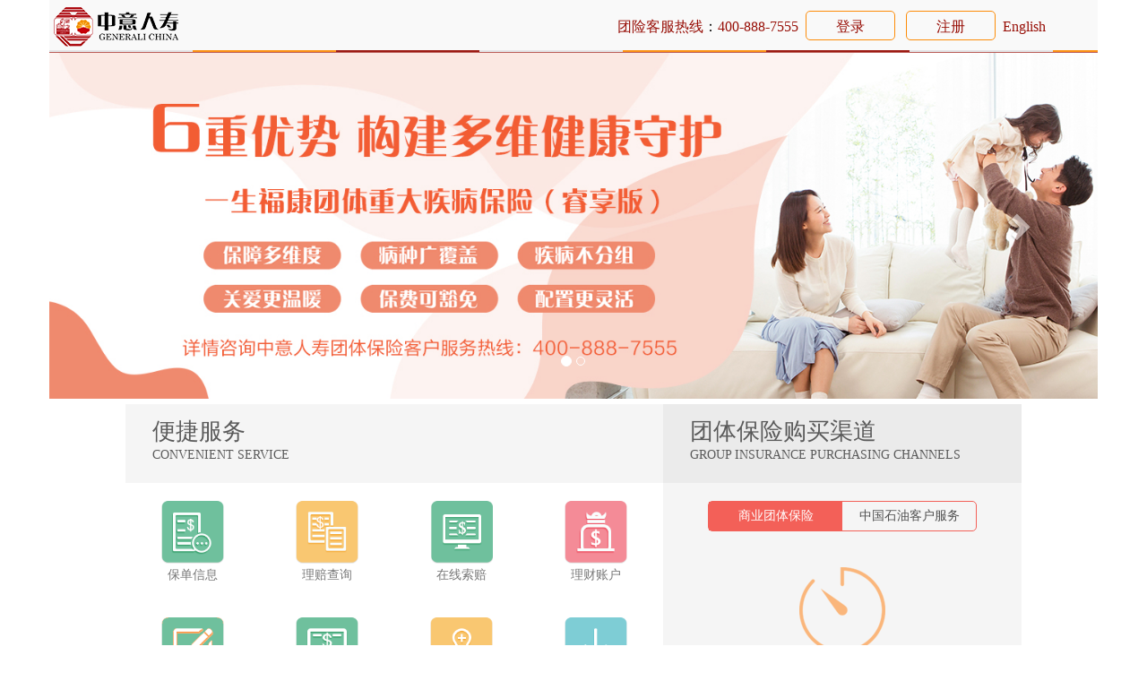

--- FILE ---
content_type: text/html;charset=utf-8
request_url: https://ecomm.generalichina.com/ebnsp/
body_size: 32529
content:
<!DOCTYPE html>
<html ng-app='GCGroup'>
<head>
<meta charset="UTF-8">
<meta name="renderer" content="webkit">
<meta http-equiv="X-UA-Compatible" content="IE=edge,chrome=1">
<meta name="viewport"
	content="width=device-width, height=device-height, initial-scale=1, minimum-scale=1, maximum-scale=1">
<meta name="baidu-tc-cerfication"
	content="f7a258752effea6cceecb60592fe1da7" />
<meta property="qc:admins"
	content="1424461014304534675652141301616375752630" />
<meta http-equiv="X-UA-Compatible" content="IE=edge" />
<title>中意人寿团险</title>

<!-- Bootstrap core CSS -->
<link href="css/SearchInfoWindow_min.css" rel="stylesheet">
<link href="css/bootstrap.min.css" rel="stylesheet">
<link href="css/bootstrap-datepicker.min.css" rel="stylesheet">

<link rel="icon" href="favicon.ico" type="image/x-icon">  
<link rel="shortcut icon" href="favicon.ico" type="image/x-icon">

<!-- Just for debugging purposes. Don't actually copy these 2 lines! -->
<!--[if lt IE 9]><script src="js/ie8-responsive-file-warning.js"></script><![endif]-->
<script src="js/libs/ie-emulation-modes-warning.js"></script>

<!-- IE10 viewport hack for Surface/desktop Windows 8 bug -->
<script src="js/libs/ie10-viewport-bug-workaround.js"></script>

<!-- HTML5 shim and Respond.js IE8 support of HTML5 elements and media queries -->
<!--[if lt IE 9]>
      <script src="js/libs/html5shiv.min.js"></script>
      <script src="js/libs/respond.min.js"></script>
    <![endif]-->

<!-- Custom styles for this template -->
<link href="css/carousel.css" rel="stylesheet">
<link href="css/css.css" rel="stylesheet">
<link href="css/admin.css" rel="stylesheet">

<script type="text/javascript">
//	if(window.device){
//		document.write("<script src='cordova.js'><\/script>");
//		var oHead = document.getElementsByTagName('HEAD').item(0); 
//		var oScript= document.createElement("script"); 
//		oScript.type = "text/javascript"; 
//		oScript.src="test.js"; 
//		oHead.appendChild(oScript); 

		document.addEventListener("deviceready",onDeviceReady,false);
		function onDeviceReady(){
			navigator.splashscreen.hide();
			document.addEventListener("backbutton",onBackKeyDown,false); //返回键
		}
		function onConfirm(button){
			if(button==1){
				navigator.app.exitApp();
			}
		}
		function onBackKeyDown(){
			var url=window.location.href;
			if(url.indexOf("#/index")>0){
				navigator.notification.confirm('按确定退出程序!',onConfirm,'确定要退出程序吗?',
					'确定,取消');
			}else{
				history.go(-1);
			}
		}
		sessionStorage.version = '';
		sessionStorage.version = '1.0.0.95';
	
		window.importjs=function(fileUrl, version){
			version = !version ? sessionStorage.version : version
			document.write("<script src='" + fileUrl + "?v=" + version + "'><"+'/'+"script>");
		}
//	}
</script>

</head>
<body class="web_bj" style="font-family: '微软雅黑';" ng-controller="BodyCtrl">
  <div class="gccontainer">
	<div class="top_bg index_top" ng-controller="HeaderNavCtrl">
		  <!--<div class="custom-notice">
			<i class="icon-notice"></i>
			<marquee class="noticeText ng-binding" direction="left" behavior="scroll" scrollamount="100" scrolldelay="1000" loop="-1" width="100%" onmouseover="this.stop();" onmouseout="this.start();"  style="width: 100%;color:red"><b>【公告】尊敬的客户，您好！我司将于8月5日18:00-8月6日18:00进行年金系统升级维护，届时将会影响官网【理财账户】功能的使用。为保障您的权益，避免造成损失，建议您避开上述时段进行业务申请操作，对此给您带来的不便敬请谅解。 感谢您对我们的理解与支持，谢谢！ </b></marquee>
		</div> -->
		<div class="index_head" ng-show="!isTencent">
			<ul>
			    <li ng-if="showHome || !fromPhone"><a href="#/index"><img src="images/index/logo.png"></a></li>
				<li ng-if="!showHome && fromPhone"><a href="javascript:" onclick="onBackKeyDown()" class="glyphicon glyphicon-arrow-left"></a></li>
			</ul>
			<ul ng-if="!showHome && fromPhone">
			    <li><span style="font-size:16px;line-height:50px;padding-left:5px;color:#970e06;" ng-bind="titleName" ></span></li>
			</ul>
			<ul class="top_right_txt">
				<li><font><span ng-bind="label.GC000001"></span>：<span>400-888-7555</span></font> 
					<span id="navList" ng-show="!gcuser.islogin">
						<a href="javascript:" ng-click="openLogon()" class="top_btn2 nav-btn"><span ng-bind="label.GC000002"></span></a>
					    <a href="javascript:" data-toggle="modal" data-target="#registModal" class="top_btn2" id="modaltrigger1" ><span ng-bind="label.GC000003"></span></a></span>
					    <!--
					     <a href="javascript:" ng-click="regist()" class="top_btn2">注册</a>
					    -->
                    <span class="dropdown" ng-show="gcuser.islogin">
                      <a href="javascript:" class="glyphicon glyphicon-user"></a>&nbsp;<span ng-bind="gcuser.name"></span>
                    </span>
                    <span class="dropdown" ng-show="gcuser.islogin && !fromPhone && !hiddenLogin"><A href="#" class="top_tc" style="color: #505050;"  ng-click="logout()"><span ng-bind="label.GC000004"></span></A></span>
                    <span ng-model="language" ng-click="changeLanguage();" style="cursor:pointer" ng-show="showZh && !fromPhone">中文</span>
                    <span ng-model="language" ng-click="changeLanguage();" style="cursor:pointer" ng-show="!showZh && !fromPhone">English</span>
				</li>
			</ul>
			<div class="top_bj"></div>
		</div>
	</div>
	
	<div class="top-nav" ng-show='logging'>
		<div class="dl_box expand" ng-controller="UserLogonCtrl">
			<div class="dl_index" id="denglu">
				<h3>{{label.GC000008}}
				    <span class="text-danger" ng-show="error.account" ng-bind="error.account"></span>
				    <span class="text-danger" ng-show="!error.account&&error.password" ng-bind="error.password"></span>
				    <span class="text-danger" ng-show="!error.account&&!error.password&&error.checkcode" ng-bind="error.checkcode"></span></h3>
				<div class="from_box">
					<ul>
						<li><input id="account" name="account" type="text" 
							class="input_dl1" ng-model="loginfo.account" 
							ng-minlength='6' gc-validator='account'
							gc-placeholder="{{label.GC000009}}" placeholder="{{label.GC000009}}"></li>
						<li><input name="inputpassword" type="password" class="input_dl2"
							ng-model="inputpassword" id="inputpassword" gc-placeholder="{{label.GC000010}}"
							gc-validator='password' gc-minlength="6" gc-maxlength="18"
							placeholder="{{label.GC000010}}"></li>
						<li class="yzm_box"><input name="checkcode" type="text" class="input_dl3"
							ng-model="loginfo.checkcode" id="checkcode"
							gc-minlength='4' gc-maxlength='4' gc-validator='checkcode'
							placeholder="{{label.GC000011}}" gc-placeholder="label.GC000011"><img
							ng-src='{{chkcode.url}}' ng-click="reloadcode();" class="yzm"
							gc-popover="GC000518" po-trigger='hover' po-placement='left'></li>
						<li><button class="dl_btn" ng-disabled="error.account||error.password||error.checkcode"
							ng-click="login();">{{label.GC000002}}</button>
							<a href="javascript:" data-toggle="modal" data-target="#registModal" id="modaltrigger2"><span ng-bind="label.GC000003"></span></a>
							<a href="#/password_back" class="wjmm">{{label.GC000012}}<span></span>{{label.GC000010}}
						</a></li>
					</ul>
					<div class="clear"></div>
				</div>
				<!-- 只PC显示第三方登录 -->
				<div ng-if="fromPC">
				    <div class="xian_txt">
					    <span>{{label.GC000699}}</span>
				    </div>
				    <div class="col-sm-2 hidden-sm hidden-xs">{{label.GC000019}}</div>
				    <div class="col-sm-2 hidden-sm hidden-xs" ng-repeat="openid in openIds" >
					    <a href='{{openid.link}}'><img alt="" ng-src="{{openid.img}}"></a>
				    </div>
				</div>
				<br><br>
			</div>
			<div id="closeBtn" class="close-btn">
			    <a href="javascript:" ng-click="closeLogon();"><img ng-src="images/index/close_img.png"></a>
			</div>
            <div class="clear"></div>
		</div>
	</div>
  </div>
	
	<div ng-view></div>	
	<br>
	
<div class="modal fade" style="top:100px; position:absolute;" id="registModal" tabindex="-1" role="dialog" aria-hidden="true">
<div id="main" ng-controller='UserRegisterCtrl' >
<form action="#" method="post">
    <div class="cp_box">
        <div class="wizard">
        	<div style="height: 25px;">
				<button type="button" class="close" ng-click="closeWindow();">×</button>
			</div>
            <div class="log_tag">
	            <a href="" class="{{emailActive}}" ng-click='regtype("email")'>{{label.GC000021}}</a>
                <a href="" class="{{mobilActive}}" ng-click='regtype("mobile")'>{{label.GC000022}}</a>
            </div>
            <!-- <div class="items"> -->
            <div class="">
                <div class="page" ng-show="page1">
                    <ul id="status">
                        <li class="active"><strong>1</strong>{{label.GC000023}}</li>
                        <li><strong>2</strong>{{label.GC000024}}</li>
                        <li><strong>3</strong>{{label.GC000025}}</li>
                        <li><strong>4</strong>{{label.GC000026}}</li>
                        <li><strong>5</strong>{{label.GC000027}}</li>
                        <div class="xian"></div>
                    </ul>
                    <div ng-show='regType=="1"'><p><label>{{label.GC000028}}<span class="text-danger">*</span>
							<span class='text-danger' ng-show='error.email'>{{error.email}}</span>
							</label><input type="text" class="input" ng-model='user.emailAddress' 
							gc-validator='email' id="emailAddress" name="emailAddress" /></p></div>
                    <div ng-show='regType=="2"'><p><label>{{label.GC000702}}<span class="text-danger">*</span> <span
							class='text-danger' ng-show='error.mobile'>{{error.mobile}}</span>
							</label><input type="text" class="input" ng-model='user.cellNumber' 
							gc-validator='mobile' id="cellNumber" name="cellNumber" /></p></div>
                	<p><label>{{label.GC000031}}<span class="text-danger">*</span> <span
							class='text-danger' ng-show='error.password'>{{error.password}}</span>
							</label><input type="password" class="input" ng-model='inputpassword' 
							gc-validator='password' id="password" name="password" 
							gc-maxlength="18" gc-minlength='6' gc-popover='passwordPoContent' 
							po-trigger='focus' po-placement='top' /></p>
                	<p><label>{{label.GC000036}}<span class="text-danger">*</span> <span
							class='text-danger' ng-show='error.repassword'>{{error.repassword}}</span>
							</label><input type="password" class="input" ng-model='repassword'
							gc-validator='repassword' id="repassword" name="repassword"
							gc-maxlength="18" gc-minlength='6' gc-relation='inputpassword' /></p>
					<!--添加证件信息输入 start-->
					<p><label for="idType">{{label.GC000056}}<span class="text-danger">*</span></label>
                       <label class="radio_la" ng-repeat="t in idTypes"> 
                           <input gc-validator="idtype" type="radio" name="idType" ng-model='user.idType' value="{{t.code}}" />
                           <span ng-bind="{{t.name}}"></span>
					   </label>
                    </p>
                    <p ng-show="user.idType=='8'">
                       <label>{{label.GC000060}}<span class="text-danger">*</span><span class="text-danger" ng-show="error.idname">{{error.idname}}</span></label>
                       <input ng-model="user.idName" type="text" class="input" gc-validator="idName" id="idName" gc-maxlength="10" />
                    </p>
                    <p><label for="idNo">{{label.GC000061}}<span class="text-danger">*</span><span class="text-danger"
							ng-show="error.idno">{{error.idno}}</span></label><input 
							ng-model='user.idNo' type="text" class="input" id="idNo"
							gc-validator='idno' gc-relation="user.idType" name="idNo"
							placeholder="" />
					</p>
					<!--添加证件信息输入 end-->
					<p><label class="checkbox"><input ng-model='termsObj.terms'
							type="checkbox" name="terms"> {{label.GC000038}}<a
							href="index.html#/regist/serviceclause" target="_blank">{{label.GC000700}}</a>{{label.GC000701}}</label></p>
                	<div class="btn_nav">
					   <input type="button" class="next" gc-click-next='regSubmit()' value="{{label.GC000003}}" />
                    </div>
                </div>
                
                <div class="page" ng-show="page2" >
                    <ul id="status">
                        <li class="active"><strong>1</strong>{{label.GC000023}}</li>
                        <li class="active"><strong>2</strong>{{label.GC000024}}</li>
                        <li><strong>3</strong>{{label.GC000025}}</li>
                        <li><strong>4</strong>{{label.GC000026}}</li>
                        <li><strong>5</strong>{{label.GC000027}}</li>
                        <div class="xian"></div>
                    </ul>
                    <div>
                        <div ng-show='type=="1"'>
                            <p class="txt_color1">
                                <label>{{label.GC000039}}</label>
                            </p>
                            <p><label>{{label.GC000040}}：{{account}}</label></p>
                            <p><label>{{label.GC000041}}<span class="text-danger">*</span>
                               <input ng-model='verifyCode' type="text" name='mailVerifyCode'
								style="width: 50%" class="input"
								placeholder="{{label.GC000042}}" required></label>
							</p>
							<div class="btn_nav">
                                <input type="button" class="next" gc-disabled 
                                    ng-disabled='!verifyCode||verifyCode.length!=6'
                                    gc-click-next="logon()" value="{{label.GC000043}}" />
						    </div>
						    <p><label>{{label.GC000044}}：</label></p>
						    <p><label>1、<input type="button" class="btn btn-warning" gc-disabled
						                  ng-disabled='reSendCode' gc-send-code-tick='60'
						                  ng-click='resendCode()' value="{{sendDesc}}"></label>
				            </p>
				            <p><label>2、{{label.GC000046}}</label></p>
                        </div>
                        
                        <div ng-show='type=="2"'>
                            <p class="txt_color1">
                                <label>{{label.GC000765}}</label>
                            </p>
                            <p><label>{{label.GC000123}}：{{account}}</label></p>
                            <p><label>{{label.GC000017}}<span class="text-danger">*</span></label>
                               <input ng-model='verifyCode' type="text" name='mobileVerifyCode'
								style="width: 100%" class="input"
								placeholder="{{label.GC000042}}" required>
							</p>
							<div class="btn_nav">
                                <input type="button" class="next" gc-disabled 
                                    ng-disabled='!verifyCode||verifyCode.length!=6'
                                    gc-click-next="logon()" value="{{label.GC000043}}" />
						    </div>
						    <br />
						    <p><label>{{label.GC000703}} 
						          <input type="button" class="btn btn-warning" gc-disabled
						                  ng-disabled='reSendCode' gc-send-code-tick='60'
						                  ng-click='resendCode()' value="{{sendDesc}}"></label>
						    </p>
                        </div> 
                    </div>
                </div>
                
                <div class="page" ng-show="page3" >
                    <ul id="status">
                        <li class="active"><strong>1</strong>{{label.GC000023}}</li>
                        <li class="active"><strong>2</strong>{{label.GC000024}}</li>
                        <li class="active"><strong>3</strong>{{label.GC000025}}</li>
                        <li><strong>4</strong>{{label.GC000026}}</li>
                        <li><strong>5</strong>{{label.GC000027}}</li>
                        <div class="xian"></div>
                    </ul>
                    <p><label for="nickName">{{label.GC000047}}：<span class="text-danger">*</span><span
							class="text-danger" ng-show="error.nickName">{{error.nickName}}</span></label>
						<input ng-model='user.nickName' type="text" class="input"
							gc-validator="nickName" id="nickName" gc-minlength="6"
							gc-maxlength="18" name="nickName" /></p>
                    <p><label for="name">{{label.GC000051}}：</label><input ng-model='user.name' type="text" class="input" id="name" name="name" gc-validator='name' /></p>
                    <P><label for="sex">{{label.GC000052}}：</label>
                       <label class="radio_la"><input ng-model='user.sexCD' gc-validator='sex' type="radio" name="sex" value="0" />{{label.GC000053}}</label>
                       <label class="radio_la"><input ng-model='user.sexCD' gc-validator='sex' type="radio" name="sex" value="1" />{{label.GC000054}}</label>
                    </P>
                    <p><label for="birthday">{{label.GC000055}}：</label>
                        <input ng-model='user.birthday' type="text" class="input" 
                            id="birthday" data-date-format="yyyy-MM-dd" bs-datepicker
							gc-validator='birthday' name="birthday" placeholder="格式YYYY-MM-DD" /></p>
                   <!--  <P><label for="idType">{{label.GC000056}}：</label>
                       <label class="radio_la" ng-repeat="t in idTypes"> 
                           <input gc-validator="idtype" type="radio" name="idType" ng-model='user.idType' value="{{t.code}}" />
                           <span ng-bind="{{t.name}}"></span>
					   </label>
                    </P>
                    <p ng-show="user.idType=='8'">
                       <label>{{label.GC000060}}：<span class="text-danger" ng-show="error.idname">{{error.idname}}</span></label>
                       <input ng-model="user.idName" type="text" class="input" gc-validator="idName" id="idName" gc-maxlength="10" />
                    </p>
                    <p><label for="idNo">{{label.GC000061}}：<span class="text-danger"
							ng-show="error.idno">{{error.idno}}</span></label><input 
							ng-model='user.idNo' type="text" class="input" id="idNo"
							gc-validator='idno' gc-relation="user.idType" name="idNo"
							placeholder="" />
					</p> -->
					<div class="btn_nav">
					    <input type="button" class="next" gc-click-next='editSubmit()' 
					         gc-disabled ng-disabled="error.idno || error.nickName" value="{{label.GC000705}}" />
                        <input type="button" class="next" gc-click-next="cancel('1')" value="{{label.GC000704}}" />
                    </div>
                </div>
                
                <div class="page" ng-show="page4" >
                    <ul id="status">
                        <li class="active"><strong>1</strong>{{label.GC000023}}</li>
                        <li class="active"><strong>2</strong>{{label.GC000024}}</li>
                        <li class="active"><strong>3</strong>{{label.GC000025}}</li>
                        <li class="active"><strong>4</strong>{{label.GC000026}}</li>
                        <li><strong>5</strong>{{label.GC000027}}</li>
                        <div class="xian"></div>
                    </ul>
                   <!--  <p><label>{{label.GC000062}}：</label>
                        <label><input ng-init="isOldSysUser=false" type="checkbox" ng-model='isOldSysUser'>
                          &nbsp;<span >{{label.GC000063}}</span></label>
                    </p>  -->
                    <div id="content-1" ng-show="!isOldSysUser">
                        <p><label for="idType">{{label.GC000064}}<span class="text-danger">*</span><span
							class="text-danger" ng-show="error.idtypeRole">{{error.idtypeRole}}</span></label>
							<label class="radio_la" ng-repeat="t in idTypes"> 
                                <input gc-validator="idtypeRole" type="radio" name="idTypeRole" ng-model='user.idType' value="{{t.code}}" />
                                <span ng-bind="{{t.name}}"></span>
					        </label>
                        </p>
						<p><label for="idNo">{{label.GC000066}}<span class="text-danger">*</span><span
							class="text-danger" ng-show="error.idnoRole">{{error.idnoRole}}</span></label>
						   <input ng-model='user.idNo' type="text" class="input" id="idNoRole"
							gc-validator='idnoRole' gc-relation="user.idType" name="idNoRole"
							placeholder="">
						</p>
						<p><label>{{label.GC000069}}<span class="text-danger">*</span><span
							class="text-danger" ng-show="user.regType&&error.accountRole">{{error.accountRole}}</span></label>
							<label class="radio_la">
							    <input type="radio" id="email" name="regType" value="1" ng-model="user.regType">{{label.GC000432}}
							</label>
							<label class="radio_la">
							    <input type="radio" id="mobile" name="regType" value="2" ng-model="user.regType">{{label.GC000116}}
							</label>
						</p>
						<p ng-show="user.regType">
						    <label><input type="text" ng-model="user.account" class="input"
								ng-disabled="sendsuccess" gc-relation="user.regType"
								gc-validator="accountRole" id="accountRole" name="accountRole">
							<input type="button" class="btn btn-warning" gc-disabled 
							    ng-click="sendCode()" gc-send-code-tick='60' 
							    ng-disabled="error.regTypeRole||error.accountRole||reSendCode" value="{{sendDesc}}" /></label>
						</p>
						<p ng-show="sendsuccess">
						    <label>{{label.GC000011}}<span class="text-danger">*</span><span
							    class="text-danger" ng-show="error.verifycodeRole">{{error.verifycodeRole}}</span></label>
							<input type="text" class="input" ng-model="user.verifyCode"
							    gc-validator="verifycodeRole" gc-minlength="6" gc-maxlength="6">
						</p>
						
						<div class="btn_nav">
					        <input type="button" class="next" gc-click-next='addRole()' gc-disabled
					           ng-disabled="error.idtypeRole||error.idnoRole" 
							   value="{{label.GC000705}}" />
                            <input type="button" class="next" gc-click-next="cancel('2')" value="{{label.GC000704}}" />
                        </div>
                    </div>
                    
                    <div id="content-2" ng-show="isOldSysUser">
                        <p><label for="idNo">{{label.GC000061}}<span class="text-danger">*</span><span
							class="text-danger" ng-show="error.idnoRole">{{error.idnoRole}}</span></label>
							<input ng-model='user.idNo' type="text" class="input" id="oldIdNo"
							gc-validator='idnoRole' name="oldIdNo" placeholder="">
                        </p>
                        <p><label for="name">{{label.GC000071}}<span class="text-danger">*</span><span
							class="text-danger" ng-show="error.nameRole">{{error.nameRole}}</span></label>
							<input ng-model='user.name' type="text" class="input" id="oldName"
							gc-validator='nameRole' name="oldName" placeholder="">
                        </p>
                        <p><label >{{label.GC000010}}<span class="text-danger">*</span><span
							class="text-danger" ng-show="error.passwordRole">{{error.passwordRole}}</span></label>
							<input ng-model='user.password' type="password"
							class="input" id="oldPassword" gc-validator='passwordRole'
							name="oldPassword" placeholder="" gc-popover='{{label.GC000073}}'
							po-trigger='focus' po-placement='top'>
                        </p>
                        
                        <div class="btn_nav">
					        <input type="button" class="next" gc-click-next='addRole()' gc-disabled
					           ng-disabled="error.idNoRole
									||error.nameRole
									||error.passwordRole"
							   value="{{label.GC000705}}" />
                            <input type="button" class="next" gc-click-next="cancel('2')" value="{{label.GC000704}}" />
                        </div>
                    </div>
                </div>
                
                <div class="page" ng-show="page5">
            	    <ul id="status">
                        <li class="active"><strong>1</strong>{{label.GC000023}}</li>
                        <li class="active"><strong>2</strong>{{label.GC000024}}</li>
                        <li class="active"><strong>3</strong>{{label.GC000025}}</li>
                        <li class="active"><strong>4</strong>{{label.GC000026}}</li>
                        <li class="active"><strong>5</strong>{{label.GC000027}}</li>
                        <div class="xian"></div>
                    </ul>
                    <br>
                    <h3><img src="images/index/icon21.png" /> {{label.GC000074}}</h3>
                    <div >
                        <p class="txt_color1">{{label.GC000075}}：<span ng-bind="account"></span></p>
                    </div>
                    <br>
                    <div class="btn_nav">
                        <input type="button" class="next" gc-click-next="cancel('5')" value="{{label.GC000076}}" />
                    </div>
                </div>
                
            </div>
        </div>
    </div>
</form>
</div>
</div>
	
	<div style="height:30px"></div>
	
	<!-- FOOTER -->
	<footer ng-if="!fromPhone" ng-show="!isTencent">
	  <div class="gccontainer">
		<!-- <div class="foot_box">中意人寿版权所有 | <a ng-href="{{downloadapk}}"><font style="color:#FFF" >下载 android 客户端</font></a></div> -->
		<div class="foot_box">
			{{label.GC000499}} <a
				ng-href="{{downloadapk}}" target="_blank">{{label.GC000517}}</a>
		</div>
	  </div>
	</footer>
	<div class="web_foot" ng-show="showHome && fromPhone">
        <ul>
            <li class="icon_line"><a href="#/index"><i class="glyphicon glyphicon-home"></i><span>首页</span></a></li>
            <li class="icon_line"><a href="#/user_info"><i class="glyphicon glyphicon-user"></i><span>账户</span></a></li>
            <li class="icon_line"><a href="#/ClaimsInfo/New"><i class="glyphicon glyphicon-upload"></i><span>索赔</span></a></li>
            <li class="icon_line"><a href="#/ContsInfo/Benefits"><i class="glyphicon glyphicon-heart"></i><span>保障</span></a></li>
            <div class="clear"></div>
        </ul>
    </div>
	
	<!-- Modal -->
	<div id="gcInformation" class="modal fade" tabindex="-1" role="dialog"
		aria-labelledby="myModalLabel" aria-hidden="true" style="z-index:1300;">
		<div class="modal-dialog">
			<div class="modal-content">
				<div class="modal-header warning">
					<button type="button" class="close" ng-click="infoMsg.cancel()">×</button>
					<h4 id="myModalLabel" class="modal-title">{{infoMsg.header}}&nbsp;</h4>
				</div>
				<div class="modal-body">
					<p ng-bind-html="infoMsg.message"></p>
				</div>
				<div class="modal-footer">
					<button class="btn btn-default" ng-show="infoMsg.firm"
						ng-click="infoMsg.cancel()">{{label.GC000296}}</button>
					<button class="btn btn-primary" ng-click="infoMsg.submit()">{{label.GC000297}}</button>
				</div>
			</div>
		</div>
	</div>

	<!-- Loading -->
 	<div class="loading-backdrop fade in" ng-show="loading">
		<div id="loading">
			<div class="progress progress-striped active">
				<div class="progress-bar progress-bar-warning progress-bar-add" role="progressbar"
					aria-valuenow="20" aria-valuemin="0" aria-valuemax="100">
					<span class="sr-only"></span>{{label.GC000706}}
				</div>
			</div>
		</div>
	</div> 
	
	<!--<div class="loading-backdrop fade in" id="showSele" hidden="true">
		<div id="loading">
			<div class="progress progress-striped active">
				<div class="progress-bar-sle" style="background-color: #0066FF;">
					<br>
					<p style="color: white;">请先选择界面语言(Please select the language)</p>
					<button class="dl_btn" style="height: 30px;" ng-click="selectLan('zh')">中文</button>
					<div style="height: 10px;">&nbsp;</div>
					<button class="dl_btn" style="height: 30px;" ng-click="selectLan('en')">English</button>
					<div style="height: 10px;">&nbsp;</div>
				</div>
			</div>
		</div>
	</div> -->
	
	
	<!-- <div id="loading" class="loading" ng-show="loading">Loading pages...</div> -->
	


<!--
    <script type="text/javascript" src="js/libs/jquery-1.12.4.min.js"></script>
	<script type="text/javascript" src="js/libs/jquery.leanModal.min.js"></script>
	<script type="text/javascript" src="js/libs/bootstrap.min.js"></script>
	<script type="text/javascript" src="js/libs/docs.min.js"></script>
	<script type="text/javascript" src="js/libs/scrollable.js"></script>
-->

	<!-- 百度地图 -->
	<script type="text/javascript" src="js/libs/baidu_api.js"></script>
	<script type="text/javascript" src="js/libs/convertor.js"></script>
	<script type="text/javascript" src="js/libs/SearchInfoWindow.js"></script>
	
	
	<script type="text/javascript" src="cordova.js"></script>
	
	<!-- Modernizr -->
	<script src="js/libs/modernizr-2.6.2.min.js"></script>
	<!-- jQuery -->
	<script type="text/javascript" src="js/libs/jquery-1.12.4.min.js"></script>
	<script type="text/javascript" src="js/libs/json2.js"></script>
	<!-- AngualrJS -->
	<script type="text/javascript"
		src="js/libs/angular-file-upload-shim.min.js"></script>
	<script type="text/javascript" src="js/libs/angular.min.js"></script>
	<script type="text/javascript" src="js/libs/angular-route.min.js"></script>
	<script type="text/javascript" src="js/libs/angular-resource.min.js"></script>
	<script type="text/javascript" src="js/libs/angular-cookies.min.js"></script>
	<script type="text/javascript" src="js/libs/angular-sanitize.min.js"></script>
	<script type="text/javascript" src="js/libs/angular-touch.min.js"></script>
	<script type="text/javascript" src="js/libs/angular-strap.min.js"></script>
	<script type="text/javascript" src="js/libs/angular-file-upload.min.js"></script>
	<!-- Encrypt -->
	<script type="text/javascript" src="js/encrypt/core-min.js"></script>
	<script type="text/javascript" src="js/encrypt/enc-base64-min.js"></script>
	<script type="text/javascript" src="js/encrypt/hmac-sha1.js"></script>
	<!-- datepikerJS -->
	<script type="text/javascript" src="js/libs/bootstrap.min.js"></script>
	<script type="text/javascript" src="js/libs/bootstrap-filestyle.min.js"></script>
	<script type="text/javascript" src="js/libs/bootstrap-datepicker.min.js"></script>
	<!-- Init app -->
	<script type="text/javascript" src="js/gcgroup/common.min.js"></script>
	<!-- <script type="text/javascript" src="js/gcgroup/app.min.js?randomNum=2022012601"></script> -->
	<script type="text/javascript">importjs("js/gcgroup/app.min.js")</script>
	<!-- <script type="text/javascript" src="js/gcgroup/services.min.js"></script> -->
	<script type="text/javascript">importjs("js/gcgroup/services.min.js")</script>
	<!-- <script type="text/javascript" src="js/gcgroup/controllers.js"></script> -->
	<script type="text/javascript">importjs("js/gcgroup/controllers.js")</script>
	<!-- <script type="text/javascript" src="js/gcgroup/filters.min.js"></script> -->
	<script type="text/javascript">importjs("js/gcgroup/filters.min.js")</script>
	<script type="text/javascript">importjs("js/gcgroup/directives.min.js")</script>
	<script type="text/javascript" src="js/gcgroup/run.js"></script>
		
	<script type="text/javascript" src="js/libs/scrollable.js"></script>
	
    <script type="text/javascript" src="webuser/user_register_new.js"></script>
    
    <!-- PDF -->
	<script type="text/javascript" src="js/libs/pdf.js"></script>
	<script type="text/javascript" src="js/libs/pdf.worker.js"></script>
	
	<!-- Other jars -->
	<script type="text/javascript" src="js/libs/json2.js"></script>
	<script type="text/javascript" src="js/libs/flotr2.min.js"></script>
</body>
</html>


--- FILE ---
content_type: text/html;charset=utf-8
request_url: https://ecomm.generalichina.com/ebnsp/main.html?v=1.0.0.95
body_size: 2991
content:
<script type="text/javascript" src="main.js"></script>
<style>
	.left{
	text-shadow:none;
	}
	.carousel-control.right, .carousel-control.left{
	background-image: none;
}
</style>
<div ng-controller='GCGroupCtrl'>

  <div class="gccontainer">
	<!-- Carousel
    ================================================== -->
    <div id="myCarousel" class="carousel slide" data-ride="carousel" data-interval="3000">
        <!-- Indicators -->
	    <ol class="carousel-indicators">
			<li data-target="#myCarousel" data-slide-to="0" class="active"></li>
			<li data-target="#myCarousel" data-slide-to="1"></li>
		</ol>
        <div class="carousel-inner">
            <div class="item active"><a href="http://www.generalichina.com/grjibbx/20210310/8582.html" target="_blank"><img src="images/logo/logo11.jpg"></a></div>
            <!-- <div class="item"><a href="http://www.generalichina.com" target="_blank"><img src="images/logo/logo9.jpg"></a></div> -->
            <div class="item"><a href="http://www.generalichina.com" target="_blank"><img src="images/logo/logo12.jpg"></a></div>
        </div>
        <a class="left carousel-control" href="javascript:" data-target="#myCarousel" data-slide="prev"><span class="glyphicon glyphicon-chevron-left"></span></a>
        <a class="right carousel-control" href="javascript:" data-target="#myCarousel" data-slide="next"><span class="glyphicon glyphicon-chevron-right"></span></a>
    </div>
    <!-- /.carousel -->
  </div>
	
	<div class="container marketing">
	  <div class="row featurette">
        <div class="index_c_bg">
             <div class="index_left">
                 <h1>便捷服务<br><span>CONVENIENT SERVICE</span></h1>
                 <ul class="adrlist">
                   <li ng-repeat="route in homeRoutes" ng-if="route.showFlag" >
                       <a href="javascript:" ng-click="openRoute(route)" ><img ng-src="{{route.imgURI}}">
                       <h2 ng-bind="{{route.labelID}}"></h2></a>
                   </li>
                 </ul>
             </div>
             <div class="index_right">
					<h1>
						团体保险购买渠道<br>
						<span>GROUP INSURANCE PURCHASING CHANNELS</span>
					</h1>
					<div class="tag_a">
						<a href="javascript:;" ng-class="tag1" ng-click="changeClass(0);">{{label.GC000496}}</a><a
							ng-class="tag2" ng-click="changeClass(1);" href="javascript:;">{{label.GC000498}}</a>
					</div>
					<div class="cp_box">
						<div class="right_c">
							<img src="images/index/list13.png">
							<div ng-show="showTag" style="text-align: left;">
								<p>{{label.GC001014}}<br>
								{{label.GC001015}}<br>
								{{label.GC001016}}<br>
								{{label.GC001017}}
							</div>
							<p ng-show="!showTag"  style="text-align: left;">
								{{label.GC001013}}</p>
						</div>
					</div>
				</div>
				<div class="clearfix"></div>
          </div>
        </div>
	</div>
</div>

--- FILE ---
content_type: text/css;charset=utf-8
request_url: https://ecomm.generalichina.com/ebnsp/css/SearchInfoWindow_min.css
body_size: 4467
content:
.BMapLib_SearchInfoWindow{font:12px arial,宋体,sans-serif;position:absolute;border:1px solid #999;background-color:#fff;cursor:default}.BMapLib_SearchInfoWindow form,.BMapLib_SearchInfoWindow ul,.BMapLib_SearchInfoWindow li{margin:0;padding:0}.BMapLib_SearchInfoWindow img{border:0}.BMapLib_SearchInfoWindow ul{list-style:none}.BMapLib_SearchInfoWindow .BMapLib_bubble_top{border-bottom:1px solid #ccc;height:31px}.BMapLib_SearchInfoWindow .BMapLib_bubble_title{line-height:30px;background-color:#f9f9f9;overflow:hidden;height:30px;padding:0 5px;font-size:12px}.BMapLib_SearchInfoWindow .BMapLib_bubble_tools{padding-right:5px;position:absolute;top:0;right:0;height:30px;width:64px;z-index:10000}.BMapLib_SearchInfoWindow .BMapLib_bubble_tools div{float:right;height:30px;width:22px;cursor:pointer;background-color:#f9f9f9;cursor:pointer;overflow:hidden}.BMapLib_SearchInfoWindow .BMapLib_bubble_close{background:url(iw_close.gif) no-repeat center center}.BMapLib_SearchInfoWindow .BMapLib_sendToPhone{background:url(phone.png) no-repeat center center}.BMapLib_SearchInfoWindow .BMapLib_bubble_center{z-index:3}.BMapLib_SearchInfoWindow .BMapLib_bubble_content{padding:3px 5px;overflow-x:auto;overflow-y:hidden}.BMapLib_SearchInfoWindow .BMapLib_bubble_bottom{display:block;z-index:2}.BMapLib_SearchInfoWindow .BMapLib_trans{z-index:5;position:absolute;bottom:-31px;*bottom:-32px}.BMapLib_SearchInfoWindow .BMapLib_nav{width:100%;height:75px;overflow:visibile;position:relative}.BMapLib_SearchInfoWindow .BMapLib_nav input{vertical-align:middle}.BMapLib_SearchInfoWindow .iw_bt,.BMapLib_SearchInfoWindow .iw_bt_down,.BMapLib_SearchInfoWindow .iw_bt_over{width:48px;height:26px;line-height:18px;cursor:pointer;border:0;padding:0;background:url('http://api.map.baidu.com/library/SearchInfoWindow/1.4/src/iw_bg.png') no-repeat 0 -87px;vertical-align:middle}.BMapLib_SearchInfoWindow .iw_bt_over{background-position:-52px -87px}.BMapLib_SearchInfoWindow .iw_bt_down{background-position:-104px -87px;font-weight:700}.BMapLib_search_text{width:100%;height:20px;line-height:20px;border:1px solid #a5acb2}.BMapLib_trans_text{width:100%;height:20px;line-height:20px;border:1px solid #a5acb2}.BMapLib_nav_tab{height:30px;width:100%;background:url('http://api.map.baidu.com/library/SearchInfoWindow/1.4/src/iw_bg.png') repeat-x 0 0}.BMapLib_nav_tab li{position:relative;float:left;width:114px;height:25px;padding-top:5px;text-align:center;border-left:1px solid #dadada;cursor:pointer;overflow:hidden;width:33%}.BMapLib_nav_tab .BMapLib_icon{display:inline-block;position:relative;width:10px;height:15px;top:3px;margin-right:7px;background:url('http://api.map.baidu.com/library/SearchInfoWindow/1.4/src/iw_bg.png') no-repeat 0 -136px}.BMapLib_nav_tab .BMapLib_icon_tohere{background-position:-15px -136px}.BMapLib_nav_tab .BMapLib_icon_nbs{width:14px;height:14px;background-position:-30px -136px}.BMapLib_nav_tab li.BMapLib_first{border-left:0}.BMapLib_nav_tab li:hover{text-decoration:none}.BMapLib_nav_tab li.BMapLib_current{color:#4d4d4d;cursor:default;background:url('http://api.map.baidu.com/library/SearchInfoWindow/1.4/src/iw_bg.png') repeat-x 0 -44px}.BMapLib_nav_tab_content li{padding:10px 0 0 0;position:relative;height:22px;font-family:"宋体"}.BMapLib_sms_tab_container{height:35px;background:#fcfcfc;position:relative;z-index:20;font-size:12px;font-weight:bold;line-height:35px;padding-left:10px}.BMapLib_sms_pnl_phone{position:relative;z-index:10;padding:10px 15px 10px 15px;border-top:solid 1px #f2f2f2;font-size:12px}.BMapLib_ap{float:left;width:263px;height:172px;overflow-x:hidden;overflow-y:auto}.BMapLib_ap th{text-align:right;font-weight:normal}.BMapLib_mp{background:#f6f6f6;padding:10px;height:152px;overflow-x:hidden;overflow-y:auto}.BMapLib_mp_title{font-weight:bold;height:18px;line-height:18px;padding-bottom:5px}.BMapLib_msgContent{font-size:12px:line-height:16px;word-break:break-all;　　word-wrap:break-word}.BMapLib_popup_close{padding:10px;background:url(iw_close.gif) no-repeat center center transparent;border:0 none;cursor:pointer;height:13px;position:absolute;right:8px;top:8px;width:14px;z-index:50}.BMapLib_sms_input{ime-mode:disabled}.BMapLib_sms_input_l{width:90px}.BMapLib_sms_input_s{width:35px}.BMapLib_sms_declare_phone{color:#707070}#BMapLib_sms_tip{color:red;padding-left:20px}#BMapLib_success_tip{font-size:12px;text-align:center;padding:50px 0 20px 0;color:red}#BMapLib_activateTip{padding-left:5px;color:red}


--- FILE ---
content_type: text/css;charset=utf-8
request_url: https://ecomm.generalichina.com/ebnsp/css/css.css
body_size: 49951
content:
@charset "utf-8";
/* CSS Document */
*{margin:0;padding:0;list-style-type:none;}
a:visited{text-decoration:none;}
a:hover{text-decoration:none;}
a:active{text-decoration:none;}

.foot_box{ text-align:center; background:#505050; text-align:center; padding:20px; color:#FFF; margin-top:15px;}
.index_c_bg{ background:url(../images/index/index_c_bg.png) repeat-y; width:1000px; margin:0 auto;}
.index_left{ width:600px; float:left;}
.index_left ul li{ float:left; text-align:center; margin:20px 30px; width:90px; max-height: 90px;}
.index_left ul li img{ width:70px;}
.index_left h1{ font-size:26px; background:#f5f5f5; padding:20px 30px; line-height:22px; margin:0px;}
.index_left h1 span{ font-size:14px;}
.index_left ul li h2{ margin:5px 0; padding:0; font-size:14px;}
.index_left ul li a h2 { font-size:14px; color:#787878;}
.index_right{ float:left; width:400px;}
.index_right h1{ font-size:26px; background:#ebebeb; padding:20px 30px; line-height:22px; margin:0px;}
.index_right h1 span{ font-size:14px;}
#anum{ text-align:center; clear:both; margin:15px 0;}
#anum a{ color:#4c4c4c; border:#e3be7c 1px solid;border-radius:5px; padding:5px 20px;}
.index_c_bg{ background:url(../images/index/index_c_bg.png) repeat-y; width:1000px; margin:0 auto;}
.content_bg{background:#f5f5f5;}
.right_c{ text-align:center;}
.right_c img{ height:96px; width:96px; margin:20px 0;}
.right_c p{ padding:10px 60px; line-height:24px; color:#6c6c6c;}
.tag_a{ border:#f36058 1px solid; width:300px; margin:20px auto;border-radius:5px;}
.tag_a a{ color:#505050; display:inline-block; height:32px; line-height:32px; width:149px; text-align:center;}
.tag_a a:hover{ text-decoration:none;}
.tag_a .tag_a1{ color:#FFF; background:#f36058;}

.top_bg{ background:url(../images/index/top_bg.png) center bottom no-repeat; background-size:cover;}
.index_top{ background:none;position:relative; z-index:1222;}
.index_head{ line-height:2.0em; background-color: rgba(248,248,248,.8);}
.index_head ul{ list-style:none; float:left; margin:0px; padding:5px 0 0 5px;}
.top_bj{background:url(../images/index/top_bj.png) 0 bottom repeat-x; clear:both; height:3px;}
.index_head .top_right_txt{ float:right; padding-right:5%; line-height:50px; font-size:16px; color:#060606;}
.index_head .top_right_txt span{ color:#970e06; }
.index_head .top_right_txt .top_btn2:hover{text-decoration:none; color:#FFF;}
.top_btn1{ color:#fff; text-align:center; display:inline-block; margin:0 4px; line-height:33px;
	width: 100px;
	height: 33px;
	-webkit-border-radius: 5px;
	-moz-border-radius: 5px;
	border-radius: 5px;
	background-color: rgba(253,140,8,.99);
	border: solid 1px #fd8c08;}
.top_btn2{ color:#505050;
text-align:center; display:inline-block; margin:0 4px; line-height:33px; text-decoration:none;
width: 100px;
	height: 33px;
	-webkit-border-radius: 5px;
	-moz-border-radius: 5px;
	border-radius: 5px;
	background-color: rgba(255,255,255,0);
	border: solid 1px #fd8c08;
}
.top_btn2:hover{color:#fff;background-color: rgba(253,140,8,.99);}
#modaltrigger2{display:none;}


.dl_box{ background:#fff; clear:both;}
.dl_index{max-width:960px; margin:0 auto;}
.dl_index .yzm{ width:75px; height:39px; position:absolute; margin-top:1px; cursor:pointer; vertical-align:top; background:none;}
.dl_index label{ position:relative; float:left;}
.dl_index input{height:41px; width:100%; padding-left:5px; vertical-align:top; float:left;}

.from_box{ display:inline-block; width:100%;}
.from_box ul li{ width:24%; float:left;}
.yzm_box{ position:relative;}
.input_dl1{border-radius: 3px 0px 0px 3px; border: solid 1px #cfdae2; border-right:none;}
.input_dl2{border: solid 1px #cfdae2;}
.input_dl3{border-radius: 0px 3px 3px 0px; border: solid 1px #cfdae2; border-left:none;}
.dl_index h3{ font-size:14px; margin:0; line-height:40px;}
.dl_index .input_dl3{ width:66.66666666%}
.xian_txt{ text-align:center; background:url(../images/index/xian.png) center center repeat-x; margin:15px 0; padding:0;}
.xian_txt span{ padding:5px 20px; background:#FFF;}
.close_a img{ float:right; width:75px; height:20px; margin-right:15px;}
.dl_btn{-webkit-border-radius: 3px;
	-moz-border-radius: 3px;
	border-radius: 3px; background:#ff8c01; height:41px; width:40%; border:none; font-size:16px; color:#FFF; font-family:"微软雅黑", "宋体"; margin:0px 30px; vertical-align:top;}
.wjmm{ display:inline-block; color:#666666; line-height:20px; vertical-align:3px;}
.wjmm span{ display:block;}
.dl_icon1{ background:#4c61eb;}
.dl_icon2{ background:#3897d4;}
.dl_icon3{ background:#e1593f;}
.qt_dl{ padding:0px 15px 15px;}
.qt_dl a{border-radius: 3px; color:#FFF; padding:0px 20px 0px 5px; margin:0px 15px; height:32px; line-height:32px; display:inline-block;}
.qt_dl a img{ width:50px; height:32px; vertical-align:top; margin-right:12px;}

#expandZone{height:0px; position:relative; overflow:hidden; padding:0px 5px;}
.close-btn{ position:absolute; bottom:0px; right:5%; cursor:pointer;}

.yema a{ padding:3px 10px; display:inline-block; margin:2px; border:1px #787878 solid; border-radius:3px; color:#787878; text-decoration:none;}
.yema{ text-align:center; margin-top:25px;}
.yema a:hover{ background:#c8030d; color:#fff; border:1px #c8030d solid;}
.yema .cur{background:#c8030d; color:#fff; border:1px #c8030d solid;}

.cjwt_list{ clear:both; line-height:2.0em; width:100%; display:inline-block; margin:0; padding:5px 0; color:#4f4f4f; cursor:pointer; background:#fff;}
.cjwt_list a{color:#4f4f4f;}
.cjwt_list a i{ background:url(../images/index/icon4.png) no-repeat; width:1.2em; height:1.2em; display:inline-block; vertical-align:-4px;}
.cjwt_list a:hover{ text-decoration:none;}
.cjwt_list dt,.cjwt_list dd{ float:left; text-align:center; display:inline-block; margin:0; padding:0; line-height:2.0em;}

.cjwt_list1{ clear:both; line-height:1.3em; width:100%; display:inline-block; margin:0; padding:5px 0; color:#4f4f4f; cursor:pointer; border-bottom:2px #c8000a solid; background:#fff;}
.cjwt_list1 dt{ float:left; text-align:center; display:inline-block; margin:0; padding:0;}
.cjwt_list1 .title_1{border-right:2px #696969 solid;}
.cjwt_list1 .title_3{border-left:2px #696969 solid;}
.cjwt_list .title_1, .cjwt_list1 .title_1{ width:15%;}
.cjwt_list .title_2, .cjwt_list1 .title_2{ width:65%; overflow: hidden;text-overflow: ellipsis;white-space:nowrap;padding: 0 20px;}
.cjwt_list .title_3, .cjwt_list1 .title_3{ width:20%;}

.cjwt_list:hover{background:url(../images/index/icon6.png) repeat-y #f9fbfa;}
.zx_list dl{ clear:both; line-height:2.0em; width:100%; display:inline-block; margin:0; padding:5px 0; color:#4f4f4f; cursor:pointer; background:#fff;}
.zx_list dl:hover{background:url(../images/index/icon6.png) repeat-y #f9fbfa;}
.zx_list .title_bj{ background:#F9FBFA;}

.cxtj_list1{ clear:both; line-height:1.3em; width:100%; display:inline-block; margin:0; padding:5px 0; color:#4f4f4f; cursor:pointer; border-bottom:2px #c8000a solid; background:#fff;}
.cxtj_list1 dt{ float:left; text-align:center; display:inline-block; margin:0; padding:0;}
.cxtj_list1 .title_1{border-right:2px #696969 solid; width:14%;}
.cxtj_list1 .title_2{border-right:2px #696969 solid; width:15%;}
.cxtj_list1 .title_3{ width:27%;}

.cxtj_list{ clear:both; line-height:2.0em; width:100%; display:inline-block; margin:0; padding:5px 0; color:#4f4f4f; cursor:pointer; background:#fff;}
.cxtj_list dd{ float:left; text-align:center; display:inline-block; margin:0; padding:0; line-height:2.0em;}
.cxtj_list .title_1{ width:15%;}
.cxtj_list .title_2{ width:11%;}
.cxtj_list .title_3{ width:27%;}
.cxtj_list a{color:#4f4f4f;}
.cxtj_list a i{ background:url(../images/index/icon17.png) no-repeat; width:1.2em; height:1.2em; display:inline-block; vertical-align:-4px; margin-right:2px;}
.cxtj_list a:hover{ text-decoration:none;}
.cxtj_list:hover .title_1 a{ background:#c8000a; padding:5px 15px; border-radius:5px; color:#FFF;}
.cxtj_list:hover .title_1 a i{background:url(../images/index/icon16.png) no-repeat;}
.yema_input{ float:left; color:#646464; font-weight:normal;}
.yema_input input{ vertical-align:-1.5px; margin-right:3px;}

.cjwt_list:hover .title_3 a{ background:#c8000a; padding:5px 15px; border-radius:5px; color:#FFF;}
.cjwt_list:hover .title_3 a i{background:url(../images/index/icon5.png) no-repeat;}
.title_bj{ background:#f9fbfa;}
.margin_t1{ margin-top:20px;}
.title_l{ background:#fc9012; padding:30px 15px; width:50px; font-size:16px; line-height:26px; text-align:center; color:#FFF; height:360px;  float:left; margin-top:15px;}
.title_gl{height:600px;}
.list_right{ margin:15px 15px 15px 70px ;}

.content_top{ height:137px;}

.navbar-brand i{ height:1.8em; width:1.8em; font-size:120%; display:inline-block; float:left; margin-right:5px;}
.navbar-brand span{ float:left; margin-top:8px; margin-right:10px; }
.list_r_dq a i{ margin-top:-1px; float:left; width:1.6em; display:inline-block; margin-right:2px;}
.list_r_dq{float:right;}
.list_r_dq a{ color:#777; display:inline-block; border-radius:5px; padding:4px 10px; margin:10px 0;}
.list_r_dq a:hover{background-color:#eeeeee;}
.navbar-nav a{border-radius:5px; margin-top:10px; margin-right:5px;}

/*弹出层里样式*/
.log_tag{ background:#fd9012; height:30px;}
.log_tag a{ display:inline-block; width:50%; float:left; text-align:center; line-height:30px; color:#FFF;}
.log_tag .cur{ background:#9c1810;}

.wizard {margin:0px auto; min-height:650px; width:770px; overflow:hidden;position:relative; background:#f5f5f5;}
/*.wizard .items{width:100%;}*/
.wizard .items{width:100%; clear:both; position:absolute;}
.wizard .right{float:right;}
.wizard #status{height:55px; clear:both;}
#status li{float:left;color:#a7a7a7;padding:10px 43px; text-align:center; position:relative; z-index:8;}
#status li.active{font-weight:normal;}
#status li.active strong{ background:#9c1810; color:#FFF;}
#status li strong{ display:block; width:25px; height:25px; border-radius:25px; line-height:25px; margin:0 auto; font-weight:normal; border:#9c1810 1px solid; color:#9c1810;background:#f5f5f5;}
.input{width:240px; height:24px; line-height:24px; border:1px solid #d3d3d3; padding:0 2px}
.page{padding:20px 30px; max-width:770px;float:left; text-align:center; width:100%;}
.page h3{height:42px; line-height:42px; font-size:15px; margin-bottom:20px;}
.page h3 img{ vertical-align:middle;}
.page p{line-height:24px; width:300px; text-align:left; margin:10px auto;}
.page p label{font-size:14px; display:block; margin:5px 0;}
.page p .radio_la{ display:inline-block; width:auto; margin-right:8px;}
.btn_nav{height:36px; line-height:36px; margin:20px auto; text-align:center;}
.btn_nav .prev,.btn_nav .next{width:45%; max-width:200px; height:32px; line-height:32px; border:none; cursor:pointer; background:#fd9012; color:#FFF; border-radius:5px; font-size:14px; font-family:微软雅黑;}
.xian{background:#9c1810; height:1px; position:relative; top:23px;}
.form_txt{ display:inline-block; text-align:left;}
.page .txt_color{ color:#787878; max-width:90%; text-align:center;}
.page .txt_color1{ color:#787878; max-width:90%; text-align:left;}
.page .form_txt p{ width:auto;}
.email_a1{ color:#fd9012; padding:0px 5px;}
.email_a2{ color:#787878;}

#lean_overlay {
    position: fixed;
    z-index:100;
    top: 0px;
    left: 0px;
    height:100%;
    width:100%;
    background: #000;
    display: none;
	z-index:9999;
}
#list_img_id{ display:none; clear:both;}
.opt_wrap{ float:right;}
.opt_btn{ color:#fd8c08; border:#fd8c08 1px solid; padding:3px 15px; border-radius:2px;}
.warn{ clear:both; margin:35px 0; width:100%; display:inline-block;}
.warn_title{width:200px; float:left; display:inline-block; font-size:16px; font-weight:bold; color:#333333;}
.warn_title img{ margin:0 20px 0 10px;}
.warn_txt{max-width:920px; margin-left:220px; color:#333333;}
.lev_wrap .cur{ background:#fd8e0d; color:#FFF;}
.lev_wrap{border:#fd8c08 1px solid; color:#fd8e0d; font-weight:normal; font-size:12px; border-radius:2px;}
.lev_wrap span{ padding:1px 20px;}
.lev_wrap .mid_bor{ border-left:#fd8c08 1px solid; border-right:#fd8c08 1px solid; }
.opt_tip{ color:#787878;}
.opt_tip a{color:#fd8c08;}
.secu_box{background:url(../images/index/secu_bg.png) left top repeat-y; max-width:1160px; padding:0px 15px 80px; margin:-18px 15px 0;}
.list_mm1, .list_mm2, .list_mm3{ display:none; clear:both;}

.xg_from dt{font-weight:normal; text-align:right; padding-right:5px; width:90px; float:left; line-height:30px;}
.xg_from dt span{ color:#9c1810; padding:5px;}
.xg_from input{ border:#b4b4b4 1px solid; border-radius:2px; height:28px; line-height:28px; padding-left:5px; width:95%; color:#fd8e0d;}
.xg_from input:focus{ outline: none; border:#9c1810 1px solid; }
.xg_from dl{ margin:15px 0 0; clear:both; display:inline-block; width:100%; line-height:30px;}
.xg_from dl dd{ float:left;}
.from_dd{width:40%;}
.xg_from .yzm_in{width:42%;margin-right:10px;}
.yzm{ color:#FFF; display:inline-block; text-align:center; max-width:240px; height:28px; line-height:28px; background:#fd8c08; font-size:12px; vertical-align:2px;}
.yzm:hover{color:#9c1810;}
.passwordStrength .bgStrength{
	color:#fff;
	background-color:#fd8c08;
}
.xg_from .aq_btn input{ color:#fd8c08; border:#fd8c08 1px solid; padding:3px 15px; border-radius:2px; cursor:pointer; background:none; height:30px; line-height:30px; padding:0; width:100px; margin-left:90px;}
.xg_from .aq_btn input:hover{color:#9c1810;border:#9c1810 1px solid;}

.contact_box{max-width:1160px; padding-bottom:0px 0px 80px; margin:-18px 15px 0; display:inline-block;}
.kf_tel{ color:#FFF; padding:5px; max-width:340px; font-size:16px; margin:10px 0; text-align:left;}
.kf_tel_e{ color:#FFF; padding:5px; max-width:380px; font-size:16px; margin:10px 0; text-align:left;}
.kf_tel img{ margin:0 10px;}
.kf_tel_e img{ margin:0 10px;}
.kf_tel a{ color:#FFF; padding-left:5px;}
.kf_tel_e a{ color:#FFF; padding-left:5px;}
.bg_yellow{background:#fc9012;}
.bg_red{background:#c8000a;}
.contact_left{ float:left; padding:15px; background:#fff; min-height:550px; width:64%;}
.contact_left p{ line-height:1.6em;}
.contact_right{ float:left; margin:20px 0px 20px 5%; width:30%}
hr{ border:none; background:none; border-bottom:#b4b4b4 1px dashed; height:1px; }
.lx_position{ text-align:center;}
.lx_position img{ padding:5px; background:#FFF;}
.lx_position h3{ font-size:1.1em; font-weight:normal; line-height:1.6em;}
.lx_position p{ text-align:left;}
.lx_img{text-align:center;}
.lx_img .ewm_box{background:#FFF; padding:20px; display:inline-block; max-width:190px; text-align:left;}
.lx_img img{max-width:150px; margin:0 auto;}
.ewm_a{ display:inline-block; background:#fc9012; font-weight:normal; color:#fff; text-align:left; padding:5px 10px; margin-top:15px; text-align:left; position:relative; left:-20px;}
.add_from{ display:inline-block; padding-bottom:50px;}
.add_from h4{ font-size:16px; line-height:32px;}
.add_from h4 span{ width:3px; background:#fc9012; display:inline-block; height:32px; margin:0; float:left; margin-right:10px;}
.add_from ul li{ width:33%; float:left; margin-top:15px; color:#323232; font-size:13px; line-height:32px;overflow:hidden;}
.add_from ul li label{ font-weight:normal;min-width:100px; text-align:right;}
.add_from ul li input{ width:68%; border-radius:2px; border:#b4b4b4 1px solid; background:#fff; padding:5px; margin-left:5px; line-height:20px;}
.add_from ul li input:focus{ outline: none; border:#9c1810 1px solid; }
.add_from ul li select{ width:66%; border-radius:2px; border:#b4b4b4 1px solid; background:#fff; padding:5px; margin-left:5px; line-height:20px;}
.add_from ul li .dx_input{ width:20px; padding:0;}

.add_from_en ul li{ width:33%; float:left; margin-top:15px; color:#323232; font-size:13px; line-height:32px;overflow:hidden;}
.add_from_en ul li label{ font-weight:normal;min-width:200px;}
.add_from_en ul li input{ width:68%; border-radius:2px; border:#b4b4b4 1px solid; background:#fff; padding:5px; margin-left:5px; line-height:20px;}

.add_from ul.horizen li{float: none;height: auto;width:40%;}
.add_from ul.horizen li label{min-width:120px}
.add_from ul li input,.add_from ul li textarea{width: 63%;margin-left:5px;padding:5px;vertical-align:middle;}
.hw-checker ul.horizen{display:none;}

.add_from1{ display:inline-block; padding-bottom:50px;}
.add_from1 h4{ font-size:16px; line-height:32px;}
.add_from1 h4 span{ width:3px; background:#fc9012; display:inline-block; height:32px; margin:0; float:left; margin-right:10px;}
.add_from1 ul li.addLi { width:33%; float:left; margin-top:15px; color:#323232; font-size:13px; line-height:32px; height:32px;}
.add_from1 ul li.addLi label{ font-weight:normal; margin:0; min-width:100px; text-align:right;}
.add_from1 ul li.addLi input.addInput{ width:68%; border-radius:2px; border:#b4b4b4 1px solid; background:#fff; padding:5px; margin-left:5px; line-height:20px;}
.add_from1 ul li.addLi input:focus{ outline: none; border:#9c1810 1px solid; }
.add_from1 ul li.addLi select.addSelect{ width:60%; border-radius:2px; border:#b4b4b4 1px solid; background:#fff; padding:5px; margin-left:5px; line-height:20px;}
.zx_list a{ float:left; width:86%; color:#505050; padding-left:10px; display:inline-block;}
.zx_list span{ float:left; width:12%; color:#505050; text-align:right; display:inline-block;}
.my_box{ background:#fff; padding:10px 0; margin:0px 15px 15px; line-height:1.6em; color:#505050;}
.my_box p{ margin:0;}
.my_left{ float:left; width:30%;margin-left:3%;}
.my_middle{float:left; width:32%; border-right:#e5e5e5 1px solid; border-left:#e5e5e5 1px solid;  padding:0 3% 20px;}
.my_right{ float:left; width:30%; margin-left:3%;}
.my_title{ font-size:18px; margin-bottom:10px; height:34px; line-height:30px;}
.my_title span{ width:3px; height:30px; display:inline-block; background:#fc9012; float:left; margin-right:10px;}
.my_portrait img{float:left; width:72px; height:72px; padding:3px; background:#fff; border:#e2e2e2 1px solid; border-radius:2px;}
.my_portrait h4{ margin-left:85px; font-size:16px; margin-top:15px;}
.my_portrait h5{ margin-left:85px; font-size:14px; margin-top:15px;}
.my_portrait{ display:inline-block;}
.my_link{ clear:both; color:#505050; margin-top:15px;}
.my_link a{color:#505050; display:inline-block;padding-left:22px; line-height:22px; margin-right:10px;}
.my_icon1{ background:url(../images/index/icon18.png) left center no-repeat;}
.my_icon2{ background:url(../images/index/icon19.png) left center no-repeat;}
.my_icon3{ background:url(../images/index/icon20.png) left center no-repeat;}
.my_gd{ text-align:right;}
.my_gd a{ color:#fc9012; border:#fc9012 1px solid; border-radius:2px; padding:1px 15px; margin-top:3px; display:inline-block;}


/*自选计划*/
.plan{ padding:0px 15px 15px 70px;}
.plan_box{ color:#505050; font-size:14px; line-height:22px; background:#fff; padding:10px 15px 0; margin-bottom:10px; display:inline-block; width:100%;}
.plan_box h2{ font-size:16px; margin-bottom:10px;}
.plan_p{ text-indent:2em; padding-bottom:10px;}

.plan_btn1{ color:#fc9012; border:#fc9012 1px solid; border-radius:2px; padding:1px 15px; margin-top:3px; display:inline-block;}
.plan_btn1[disabled]{ color:#fc9012; border:#fc9012 1px solid; border-radius:2px; padding:1px 15px; margin-top:3px; display:inline-block; opacity: .5;}
.plan_btn2{ color:#fff; border:#fc9012 1px solid; border-radius:2px; padding:1px 15px; margin-top:3px; display:inline-block; background:#fc9012;}
.plan_btn2[disabled]{ color:#fff; border:#fc9012 1px solid; border-radius:2px; padding:1px 15px; margin-top:3px; display:inline-block; background:#fc9012;opacity: .5;}
.plan_step{ text-align:right; background:#f7fafa; margin:12px -15px 0; padding:5px 10px;}
.plan_tc_title{ background:#fc9012; padding:30px 15px; width:50px; font-size:16px; line-height:26px; text-align:center; color:#FFF;}
.plan_tc_content{ padding:15px; background:#f0f4fb;}
.plan_tc_content .log_tag a{ width:25%; background:#f9f9f9; border-top:#fc9012 2px solid; color:#000;}
.plan_tc_content .log_tag .cur{background:#9b1710; border-top:#9b1710 2px solid; color:#fff;}
.plan_tc_content .log_tag{ background:none;}
.plan_table{ background:#ffffff; border:#ededed 1px solid; color:#000;}
.plan_table tr td{ padding:10px; border:#ededed 1px solid;}
.hidemodal{ font-size:50px; font-weight:normal; position:absolute; right:-45px; top:-20px; color:#fff;}

.plan_box .add_from ul li label{ display:inline-block; width:80px; text-align:right;}
.plan_checkbox{ font-weight:normal; margin-bottom:10px;}
.plan_checkbox input{ margin-right:3px; vertical-align:-2px;}
.plan_checkbox .input{ width:85%; height:30px;}
.plan_checkbox label{ font-weight:normal; margin-right:10px;}
.plan_add .plan_btn1{ float:right;}
.plan_add{ border-bottom:#9b1710 2px solid; padding:0 10px 10px; margin:0px -15px 10px;}
.plan_package li{ float:left; margin-bottom:10px; width:32%;}
.plan_package li label{ font-weight:normal;}
.plan_package li input{ width:65%; border-radius:2px; border:#b4b4b4 1px solid; background:#fff; padding:5px; margin-left:5px; line-height:20px;}
.plan_package li select{width:55%; border-radius:2px; border:#b4b4b4 1px solid; background:#fff;padding:2px 3px; margin-left:5px; line-height:20px;}
.plan_package li input:focus{ outline: none; border:#9c1810 1px solid; }
.title_bj1{ background:#fff;}
.table a{color:#fc9012;}
.table a:hover{color:#dc7600;} 
/*.list_xq_link:hover{ background:#c8000a; padding:5px 15px; border-radius:5px; color:#fff;}
.list_xq_link:hover i{background:url(../images/index/icon5.png) no-repeat;}*/
.web_foot{display:none; width:100%; background-color: #eef0f5; border-top:#e7e7e7 1px solid; position:fixed; bottom:0; width:100%;}
.web_foot ul li a{ display:block; margin:0 auto; background-size:30px 30px; background-position: center top; height:50px; position:relative; color:#8898c0;}
.web_foot ul li a:hover{background-size:30px 30px; background-position: center top; color:#fc9012;}
.web_foot ul li a span{ vertical-align:bottom; position:absolute; bottom:0px; left:0; text-align:center; width:100%;}
.web_foot ul li a i{font-size:25px;}
.web_foot ul li .cur{background-size:30px 30px;}
.icon_b1 a{ background:url(../images/index/icon7.png) no-repeat;}
.icon_b2 a{ background:url(../images/index/icon8.png) no-repeat;}
.icon_b3 a{ background:url(../images/index/icon9.png) no-repeat;}
.icon_b4 a{ background:url(../images/index/icon10.png) no-repeat;}
.icon_b1 a:hover{ background:url(../images/index/icon7-h.png) no-repeat;}
.icon_b2 a:hover{ background:url(../images/index/icon8-h.png) no-repeat;}
.icon_b3 a:hover{ background:url(../images/index/icon9-h.png) no-repeat;}
.icon_b4 a:hover{ background:url(../images/index/icon10-h.png) no-repeat;}
.icon_b1 .cur{ background:url(../images/index/icon7-h.png) no-repeat;background-position: center top;color:#fc9012;}
.icon_b2 .cur{ background:url(../images/index/icon8-h.png) no-repeat;background-position: center top;color:#fc9012;}
.icon_b3 .cur{ background:url(../images/index/icon9-h.png) no-repeat;background-position: center top;color:#fc9012;}
.icon_b4 .cur{ background:url(../images/index/icon10-h.png) no-repeat;background-position: center top;color:#fc9012;}
.icon_b1{ background:url(../images/index/bottom_li.png) right center no-repeat;}
.icon_b2{ background:url(../images/index/bottom_li.png) right center no-repeat;}
.icon_b3{ background:url(../images/index/bottom_li.png) right center no-repeat;}
.icon_line{ background:url(../images/index/bottom_li.png) right center no-repeat;}
.web_foot ul{ padding:0px;}
.web_foot ul li{ width:25%; text-align:center; float:left; list-style:none; margin:4px 0;}
.web_foot ul li img{ width:40px; height:40px;}
.width100{ width:100%; min-height:100px}
.height100{ height:100px; padding:15px; line-height:20px;}
.height180{ height:180px; padding:15px; line-height:20px; margin-bottom:15px;}
.plan_btn3{ color:#fff; border:#fc9012 1px solid; border-radius:2px; padding:0px 30px; display:inline-block; background:#fc9012; height:32px; line-height:30px;}
.plan_btn3[disabled]{ color:#fff; border:#fc9012 1px solid; border-radius:2px; padding:0px 30px; display:inline-block; background:#fc9012; height:32px; line-height:30px;opacity: .5;}
.width100 ul li input{ width:66%;}
.width100 ul li.addLi input.addInput{ width:60%;}
/* .width100{ padding-bottom:20px;} */
.lipei_btn{ text-align:center;}
.lipei_btn1{ text-align:right;}
.lipei_btn1 a{ margin-bottom:5px;}
.plan_btn3 b{ font-size:16px;}
.stepbar-reg ul li{ float:left; width:25%; text-align:center; color:#505050;}
.stepbar-reg{ display:inline-block; width:80%; margin:15px 10% 0 10%;}
.lip_title{ border-left:#fc9012 3px solid; padding-left:10px; font-size:16px; line-height:26px; margin:10px 0;}
.lip_title_app{border-bottom:#fc9012 3px solid;}
.select1{min-width:200px; width:50%; border-radius:2px; border:#b4b4b4 1px solid;}
.float_l{ float:left;}
.height60{ height:60px;}

.stepbar-small li ,
.stepbar-reg li { position: relative; float: left; }
.stepbar-small li .item ,
.stepbar-reg li .item {font-size: 20px;  width: 35px; height: 35px;  z-index: 1; text-align: center;color: #48c65d; border-radius: 35px;  border: 3px solid #48c65d;position: absolute;top:5px; background: #fff;}
.stepbar-small li  hr.line ,
.stepbar-reg li hr.line { background:#48c65d; border: none; height: 3px; margin: 22px 0; position: relative;}
.stepbar-small li .name,
.stepbar-reg li .name{ color: #505050; position: absolute; width: 120px; left:50px; top:-13px; text-align: center; font-size: 14px; font-family: "microsoft yahei"; display: inline-block;}
.stepbar-small li.active  hr.line ,
.stepbar-reg li.active hr.line{ background: #fc9012;}
.stepbar-small li.active .item,
.stepbar-reg li.active .item,
.stepbar-small li.active .name ,
.stepbar-reg li.active .name{ color: #fc9012;}
.stepbar-small li.active .item,
.stepbar-reg li.active .item{ border-color:#fc9012;}

.stepbar-reg li { width: 50%;}
.stepbar-reg li .item i{ font-style:normal; line-height:32px;}

.stepbar-reg-six { margin-top: 10px; height: 50px;}
.stepbar-reg-six li { width: 16.66666666%; }
.stepbar-reg-six li .item,
.stepbar-small li .item{font-size: 20px; width: 30px; height: 30px;line-height: 30px;left: 37%;   }
.stepbar-reg-six li hr.line,
.stepbar-small li hr.line{ margin: 9px 0;}
.stepbar-reg-six li .item i{ margin-left: -5px;}
.stepbar-reg-six li .name,
.stepbar-small li .name{ left: -30px; top:45px; }

.featurette{ height:auto;overflow:hidden;clear:both;}
.title_l,.list_right{padding-bottom:32767px;margin-bottom:-32767px;}  
.jf_input ul li input{ border:none; border-bottom:#b4b4b4 1px solid; width:65%; padding-left:5px; background:none; border-radius:0px;}
.jf_input ul li input:focus{border:none; border-bottom:#b4b4b4 1px solid;}
.jf_input label{ display:inline-block; /* width:110px; */ text-align:right;}


.dropdown{margin-left:15px;color:#505050;}
.dropdown a{color:#fc9012;}
.dl_pic{ color:#505050; background:url(../images/index/icon12.png) left center no-repeat; padding-left:20px;}
.index_head .top_right_txt .dropdown .caret{color:#505050;}
.index_head .glyphicon-arrow-left{font-size:25px; margin-top:12px; color:#fc9012;}
.index_head .dropdown-menu{ padding:0; z-index:9999;}
.top_tc{color:#505050; background:url(../images/index/icon11.png) left center no-repeat; padding-left:20px;}
.table_add tr:nth-of-type(odd){ background:#fff;}
.table_add tr:nth-of-type(even){ background:#F9FBFA;}
.table_add .table_title td span{ border-right:2px #696969 solid; width:2px; display:inline-block;width:100%;}
.table_add .table_title:nth-of-type(odd){ background:#fff;}
.table_title th:before{width:2px;height:16px; float:right; background:dimGray; margin-top:1px;content:"\ "}
.table_title th:nth-last-of-type(1):before{width:0px;}
.top-nav{ position:relative;}
.table_add .table_title{color:#4f4f4f;  cursor:pointer; border-bottom:2px #c8000a solid; background:#fff; padding:5px 0; font-weight:bold;}
.table_add>tbody>tr>th{ text-align:center; padding:8px 0;}
.list_xq_link{padding:3px 8px;}
.list_xq_link:hover{ background:#c8000a; border-radius:5px; color:#fff;}

/**/
.nav>li>a:hover,.nav>li>a:focus{text-decoration:none;background-color:#eee}
.navbar-inverse .navbar-nav>li>a:hover, .navbar-inverse .navbar-nav>li>a:focus{ color:#777;background-color:#eee}
.navbar-inverse .navbar-brand:hover, .navbar-inverse .navbar-brand:focus{ color:#505050;}

.navbar-brand{ padding:7px 15px 0 15px;}
.navbar-inverse{background-color:#fff;border-color:#fff}
.navbar-inverse .navbar-brand{color:#505050}
.navbar-toggle{position:relative;float:right;padding:9px 10px;margin-top:8px;margin-right:15px;margin-bottom:8px;background-color:#FD8C08;background-image:none;border:1px solid #FD8C08;border-radius:4px}
.navbar-inverse .navbar-toggle{border-color:#FD8C08}
.navbar-inverse .navbar-toggle:hover,.navbar-inverse .navbar-toggle:focus{background-color:#FD8C08}
.navbar-inverse .navbar-toggle .icon-bar{background-color:#fff}
.navbar-inverse .navbar-collapse,.navbar-inverse .navbar-form{border-color:#fff}
.navbar-inverse .navbar-nav>.open>a,.navbar-inverse .navbar-nav>.open>a:hover,.navbar-inverse .navbar-nav>.open>a:focus{color:#fff;background-color:#080808}
.navbar-nav{margin:2px -15px}
.container>.navbar-header,.container>.navbar-collapse{ margin:0;}
.navbar-inverse .navbar-nav>.active>a,.navbar-inverse .navbar-nav>.active>a:hover,.navbar-inverse .navbar-nav>.active>a:focus{color:#fff;background-color:#FC9115}

@media (min-width:768px){
	.navbar-nav{float:left;margin:0}
    .navbar-nav>li>a{padding-top:10px;padding-bottom:10px}
    .navbar-nav.navbar-right:last-child{margin-right:-15px}
}

@media only screen and (max-width:1200px)  {
	.width100 ul li{ width:50%;}
	.width100 ul li.addLi{ width:50%;}
}

@media only screen and (max-width:1000px)  {
	.index_right{ display:none;}
	.index_left h1{ display:none;}
	.index_left ul li{ width:25%; margin:15px 0;}
	.index_left ul li h2{ width:95%; overflow: hidden;text-overflow: ellipsis;white-space:nowrap;}
	.index_left ul li img{ width:45%; max-width:102px;}
	.index_left{ float:none; width:100%; }
	.index_c_bg{background:none; width:100%;}
	.xian_txt{display:none;}
	.qt_dl{display:none;}
	.from_box ul li{ width:100%; margin-top:8px;}
	.dl_index input{ height:30px; border: solid 1px #cfdae2; border-radius:3px;}
	.dl_btn{ height:30px; margin:0;}
	.wjmm{ line-height:30px; padding-left:10px;}
	.wjmm span{ display:none;}
	.dl_index .yzm{ width:100px; height:28px;}
	.add_from ul li{ width:49%; float:left; margin-top:15px; color:#323232; font-size:13px; line-height:32px;}
	.add_from1 ul li.addLi{float:left; margin-top:15px; color:#323232; font-size:13px; line-height:32px;}
	.title_gl{height:780px;}
	.stepbar-small li .name,
    .stepbar-reg li .name{ left:14px;}
    .dl_index{max-width:500px;}
    .dl_index .input_dl3{ width:80%}
	.jf_input ul li input{ width:50%;}
}

@media only screen and (min-width:801px)  {
	.margin-30{ margin-top:-30px;}
	.title_l{min-height:150px;}
	
}

@media only screen and (max-width:800px)  {
	.title_l{ float:none; height:45px; padding:10px; text-align:left; width:100%; margin-bottom:10px;}
	.title_gl{height:45px;}
	/* .yema{display:none;} */
	.list_right{ margin:0px;}
	.plan{ padding:0px;}
	/*.top_bg{ height:85px;}*/
	.content_top{ height:85px;}
	.index_head .top_right_txt{ font-size:16px;padding-right:1%;}
	.navbar-wrapper .navbar .container{padding:0;}
	.navbar-brand{padding-left:5px;}
	.stepbar-reg{width: 90%; margin: 15px 2% 0 8%;}
	.my_left{ width:95%; border-bottom:#e5e5e5 1px solid; padding-bottom:10px;}
	.my_middle{ width:95%; border:none; margin-top:10px; border-bottom:#e5e5e5 1px solid;}
	.my_right{ width:95%;margin-top:10px;}
	.wizard{ width:600px;}
	#status li{ padding:10px 25px;}
	.title_l,.list_right{ padding-bottom:0px; margin-bottom:10px;}
	.featurette{ padding:0px;margin:-10px;}
	
}

@media only screen and (max-width:767px)  {
	.list_r_dq{float:none; margin:0 -15px;}
	.list_r_dq a{ width:100%; line-height:20px; padding:15px; margin:0 0 10px 0;}
	.list_r_dq a i{display:none;}
	.secu_box{margin:-18px 0px 0;}
	.navigation.nav-light nav ul.nav-list>li:first-child{ padding:5px 0; margin:0 5px;}
	.navigation nav ul.nav-list .list_r_dq a i{display:none;}
	.navbar-nav a{margin-top:0px;}
	.qt_dl a span{ display:none;}
}

@media only screen and (max-width:640px)  {
	.cjwt_list a i{ display:none; width:0; height:0;}
	.index_foot_n{ display:none;}
	.web_foot{ display:block;}
	.index_head .top_right_txt font{display:none;}
	/*.top_bg{ height:66px;}*/
	.content_top{ height:66px;}
	.navigation nav ul.nav-brand li.name a i{ width:1.4em; height:1.4em; margin-top:7px;}
	.navigation nav ul.nav-brand li.name a{ font-size:100%; line-height:2.0em;}
	.navigation nav ul.nav-brand li.name a span{ margin-top:6px;}
	.top_btn1{ width:50px; height:30px; line-height:30px;}
	.top_btn2{ width:50px; height:30px; line-height:30px;}
	.index_head img{ width:123px; margin-top:5px;}
	.input_dl1{border: solid 1px #cfdae2;border-radius: 3px}
	.input_dl3{border: solid 1px #cfdae2;border-radius: 3px}
	.dl_btn{ width:50%; margin:0 10px 0 0;}
	.close img{ width:50px; height:13px;}
	.flex-direction-nav li a.flex-prev{display:none;}
	.flex-direction-nav li a.flex-next{display:none;}
	.warn_title{ float:none; padding:0;}
	.warn_txt{ margin-left:0px;}
	.secu_box{ background:#fff;}
	.lev_wrap{ display:inline-block;}
	.opt_wrap{ margin:5px 0; float:none; text-align:right;}
	.yzm{ margin-top:10px;}
	#loginModal .yzm{margin-top:0;}
	.from_dd{ width:60%;}
	.contact_box{ background:#fff;}
	.contact_left, .contact_right{float:none; width:100%;}
	.contact_right{ background:#f5f5f5; margin:0; padding:15px; }
	.cxtj_list:hover .title_1 a{ background:none; padding:0px; border-radius:0px; color:#4f4f4f;}
	.cxtj_list:hover .title_1 a i{background:url(../images/index/icon17.png) no-repeat;}
	.add_from ul li{ width:95%; float:left; margin-top:15px; color:#323232; font-size:13px; line-height:32px;}
	.add_from1 ul li.addLi{ width:95%; float:left; margin-top:15px; color:#323232; font-size:13px; line-height:32px;}
	.plan_package li{ width:95%;}
	.wizard{ width:100%; min-height:320px;}
	.web_height{ display:block; height:60px;}
	.web_foot{ display:block;}
	.foot_box{ display:none;}
	#loginmodal{ width:100%;}
	
	.page p{ width:90%; margin:auto 0; text-align:left;}
	.page p .input{ width:100%;}
	.wizard #status{ display:none;}
	.page .txt_color{ margin:0 auto;}
	.stepbar-reg ul li:nth-child(1) span{ top:-20px; left:-35px;}
	.stepbar-reg ul li:nth-child(2) span{ top:30px; left:-40px;}
	.stepbar-reg ul li:nth-child(3) span{ top:-20px; left:-35px;}
	.stepbar-reg ul li:nth-child(4) span{ top:30px; left:-45px;}
	
	.dl_index .input_dl3{ width:60%}
	.plan_btn3{padding:0px 12px;}
	.width100{ padding-bottom:0px; min-height:0px}
	.add_from ul li label{ min-width:90px;}
}

@media only screen and (width:800px)  {
	.web_bj{ background:url(../images/index/web_bj.png) no-repeat;background-size:cover; height:100%;}
	#myCarousel{display:none;}
	footer{display:none;}
	#anum{display:none;}
	.js_box{ display:none;}
	.index_left ul li img{ width:100px; height:100px;}
	.index_left ul li a h2{ color:#FFF;}
	#list_img_id{ display:block;}
	
}

@media only screen and (max-width:410px)  {
	#modaltrigger1{display:none;}
	#modaltrigger2{display:inline-block; color:#666666; line-height:30px; vertical-align:3px;}
}

.gccontainer {
  margin-right: auto;
  margin-left: auto;
}
@media (min-width: 800px) {
  .gccontainer {
    width: 800px;
  }
}
@media (min-width: 992px) {
  .gccontainer {
    width: 970px;
  }
}
@media (min-width: 1200px) {
  .gccontainer {
    width: 1170px;
  }
}

.modal-dialog {
	margin: 80px auto;
}

/*
* 华为定制高端医疗保险计划
*/

.hw-wrapper{width:1000px;margin:0 auto;overflow:hidden;font-family: "微软雅黑";box-sizing: border-box;-webkit-box-sizing: border-box;}
.hw-wrapper1{width:1000px;height:100px;margin:0 auto;overflow:hidden;font-family: "微软雅黑";box-sizing: border-box;-webkit-box-sizing: border-box;}
.hw-topPic-wrapper{
	position:relative;width:100%;height:500px;background:url(../images/huawei/toppic1.jpg) center;background-size: cover;
	transition:all .3s;
	-webkit-transition: all 1s;
}
.hw-productInfo,.hw-tobuy,.hw-intro,.hw-about{position: relative;}
#Info,#Tobuy,#Intro,#About{visibility:hidden;position: absolute;top:-85px;margin:0;padding:0;}
.hw-nav-wrapper{position:fixed;top:0;left:50%;margin-left:-500px;z-index:1001;padding:10px 20px;border-bottom-left-radius:4px;border-bottom-right-radius: 4px;background-color: #FFF;box-shadow:0 0 5px rgba(0,0,0,.5);margin-top:-3px;}
.hw-nav,.hw-nav-icon{margin-bottom: 0;}
.hw-nav{margin-right: 130px;margin-top: 10px;}
.hw-nav li{float:left;}
.hw-nav li a{display:inline-block;line-height:normal;padding:0 15px;color:#383838;font-size: 15px;font-weight: bold;}
.hw-nav.EnglishMode li a{padding:0 10px;}
.hw-nav li.active a{color:#972824;}
.hw-nav-icon{position:absolute;right:10px;margin-left:30px;}
.hw-icon{background: url(../images/huawei/hwicon.png) center no-repeat; }
.hw-nav-icon li{float:left;margin-right:4px;margin-top:25px;}
.hw-nav-icon li.hw-icon{width:21px;height:21px;background-position-y: -60px;cursor: pointer;}
.hw-nav-icon li.hw-icon:nth-child(1){background-position-x: 0;}
.hw-nav-icon li.hw-icon:nth-child(2){background-position-x: -21px;}
.hw-nav-icon li.hw-icon:nth-child(3){background-position-x: -42px;}
.hw-nav-icon li.hw-icon:nth-child(4){background-position-x: -63px;}
.hw-nav-icon li.hw-icon:nth-child(5){background-position-x: -84px;}
.hw-minPic-list{position:absolute;bottom:20px;left:50%;width:1000px;margin:0;margin-left:-500px;overflow:hidden;border:18px solid #FFF;border:18px solid rgba(255,255,255,0.6) !importent;}
.hw-minPic-list li{position:relative;float: left;width:310px;height: 160px;box-sizing: content-box;border-right:17px solid #FFF;border-right:17.5px solid rgba(255,255,255,.6)!importent;}
.hw-minPic-list li.last{border-right:none;}
.hw-minPic-item img{width: 311px;height:161px;}
.hw-minPic-item .hw-minPic-shadow{
	position:absolute;top:0;left:0;width:310px;height:160px;z-index: 20;
	background: rgba(0,0,0,.6);
}
.hw-minPic-item.active .hw-minPic-shadow{display: none;}
.hw-productInfo ul{padding:30px 0;}
.hw-productInfo li{float: left;width: 25%;text-align: center;line-height: 24px;}
.hw-productInfo li .hw-icon{display: block;width: 120px;height:100px;margin:10px auto;cursor: pointer;}
.hw-productInfo-1{background-position: 0 -100px;}
.hw-productInfo-2{background-position: -120px -100px;}
.hw-productInfo-3{background-position: 0 -200px;}
.hw-productInfo-4{background-position: -120px -200px;}
.hw-tobuy{height:300px;background: url(../images/huawei/buybg.png) center;text-align: center;box-sizing: border-box;padding-top: 40px;}
.hw-tobuy a{display: inline-block;text-decoration:none;color:#E8E9E7;color:rgba(255,255,255,.9)!important;border-radius:4px;padding:5px 25px;border:1px solid #DABAB4;border:1px solid rgba(255,255,255,.6)!important;box-shadow: 0 0 4px rgba(255,255,255,.3);background-color:#964F43;background-color: rgba(255,255,255,.2)!important;font-weight: bold;font-size: 12px;letter-spacing: 1px;margin-top:40px;}
.hw-tobuy a:hover{background-color:#E8D5D1;background-color: rgba(255,255,255,.4)!important;}
.hw-tobuy i{display:inline-block;color:rgba(255,255,255,.4);font-size:10px;margin-left:10px;margin-right:10px;font-style: normal;}
.hw-tobuy  .hw-plan.active{background-color:#f0e3e1;background-color: rgba(255,255,255,.7)!important;color:#A65654;color: rgba(0,0,0,.6)!important;}

.hw-intro{padding:30px 10PX;background-color: #E0E0E0;}
.hw-intro-title{position:relative;line-height: 50px;padding-left:20px;padding-right:20px;background-color:#962521;color:#FFF;font-size:16px;}
.hw-intro-link{position:absolute;top:10px;right:20px;display: inline-block;line-height:20px;font-size:14px;border-radius:4px;padding:5px 20px;background-color:#AA504D;background-color:rgba(255,255,255,.2)!important;border:1px solid #CB9594;border:1px solid rgba(255,255,255,.4)!important;color:#F4E9E8;color:rgba(255,255,255,.9)!important;box-shadow: 0 0 4px rgba(255,255,255,.3);}
.hw-intro-link:hover{color:#F7EEEE;color:rgba(255,255,255,.9)!important;background-color:#BF7C79;background-color: rgba(255,255,255,.4)!important;}
.hw-intro table{display: none;border-collapse: collapse;font-size: 12px;}
.hw-intro table.active{display: block;}
.hw-intro table td,.hw-intro table th{border: 1px solid #DBDBDB;background-color:#FFFFFF;border-collapse: collapse;text-align: center;padding:10px 4px;}
.hw-intro table td:first-child,.hw-intro table th:first-child{text-align:left;padding-left:20px;}
.hw-intro table tr.hw-intro-subtype td{background-color: #962521;}
.hw-intro table tbody tr:hover td{background-color:#DDB5B3}
.hw-intro .hw-intro-type th{padding:20px;}
.hw-intro-buynow{display: block;width:100px;margin:4px auto 0;padding: 2px 20px;line-height: 24px;background-color: rgba(150,37,33,1);color:#FFF;border:1px solid #B28077;border-radius: 4px;}
.hw-intro-buynow:hover{background-color: rgba(150,35,33,.8);color:#FFF;}
.hw-about{height:350px;line-height:30px;color:#555;background: url(../images/huawei/introbg.png) left bottom no-repeat;text-align: center;box-sizing: border-box;padding-top:30px;}
.hw-footer{background-color: #242424;padding-top:20px;padding-bottom:20px;color: #C1C1C1;font-size: 16px;text-align: center;}
.hw-footer li{float: left;width: 25%;height:160px;}
.hw-footer li:not(:first-child){border-left:1px solid #3A3A3A;}
.hw-footer .hw-icon{display:block;width: 60px;height:60px;margin:10px auto;}
.hw-footer-1{background-position: 0 0;}
.hw-footer-2{background-position: -60px 0;}
.hw-footer-3{background-position: -120px 0;}
.hw-footer-4{background-position: -180px 0;}
.hw-copy{background-color: #313131;color:#6B6B6B;font-size:14px;line-height:40px;}
.hw-copy a{color:#6B6B6B;margin-right:10px}
.hw-copy span{margin-left:20px;}
.hw-gotoTop{position: fixed;font-size:12px;overflow:hidden;text-align:center;right: 20px; bottom:40px;width:60px;height:70px;box-sizing:border-box;padding:20px;border-radius: 4px;background: rgba(188,188,188,.6);color:#962521;cursor: pointer;}
.hw-gotoTop span{position: absolute;top:70px;left:18px;transition: all 1s;-webkit-transition: all 1s;}
.hw-gotoTop .glyphicon{position: absolute;top:20px;left:20px;line-height: 30px;font-size:20px;transition: all 1s;-webkit-transition: all 1s;}
.hw-gotoTop:hover .glyphicon{top:-40px;}
.hw-gotoTop:hover span{top:20px;}
.hw-content-detail{width:95%;margin:10px auto;border:1px solid #dcdcdc;overflow:auto;padding:10px;}
.hw-dataEntry-success{height:300px;line-height:40px;text-align:center;padding-top:60px;}

.EnglishMode{display: none;}
/*购买页面*/
.hw-formBg{width:100%;height:400px;background:url(../images/huawei/hw-fm.jpg) center; background-size: 100% 100%;background-repeat: no-repeat; }
.hw-steper-item{float:left;width:30%;position:relative;text-align:center;padding:30px 0 20px;color:#333;}
.hw-steper-item:first-child{margin-left:5%;}
.hw-steper-icon{position:relative;width:100%;height:2px;margin:15px 0;background-color:#787878;}
.hw-steper-icon .glyphicon{position:absolute;font-size:16px;top:-6px;left:50%;margin-left:-6px;font-weight:bold;color:#787878}
.hw-steper-item.active .hw-steper-icon{background-color:#962521;}
.hw-steper-item.active .glyphicon{color:#962521;}
.hw-stepCnt-title{background-color:#C6C6C6;color:#333;font-size:18px;padding:0 20px;line-height:34px; }
.hw-stepCnt-title small{color:#333;font-size:16px;}
.hw-form-group{overflow:hidden;margin:20px 0;line-height:34px;}
.hw-form-group input[type=checkbox]{postion:relative;top:2px;}
.hw-form-group label{float:left;font-size:16px;margin-right:10px;font-weight:normal;text-align:right;min-width:60px;}
.hw-control-label{width:260px;}
.hw-form-group .form-control{float:left;width:300px;}
.hw-form-group .form-control-mini{width:120px;}
.hw-form-group .checkRouls{display:inline-block;width:120px;margin-left:60px;line-height:34px;text-align:center;background-color:#D6D6D6;color:#333;}
.hw-form-group .checkRouls:hover{background-color:#E1E1E1;}

.hw-form-group .hw-form-tip{float:left;line-height:38px;margin-left:10px;}
.hw-red{color:#FE2425}
.hw-question .hw-question-item{
	background: url('../images/huawei/hw-list-icon.png') no-repeat 0 4px;
    padding-left: 20px;
    margin-left: 20px;
}
.hw-question-label{margin-bottom:10px;}
.hw-question-sub{background-color: #E7E7E7;position:relative;padding-bottom:15px;margin-bottom:20px;}
.hw-question-sub .glyphicon{position:absolute;left:30px;top:-8px;color: #E7E7E7;width: 12px;height: 12px;}
.hw-question-sub .hw-form-group {width: 50%;float: left;margin:15px 0 0;}
.hw-btn{display:inline-block;border:none;margin-right:30px;width:114px;line-height:34px;color:#FFF;text-align:center;font-size:16px;background-color:#962521;}
.hw-btn:hover{background-color:#B32D29;}
.hw-question-item .hw-form-group small{}
.hw-options{margin:50px 0 60px;padding-left:40px;}
.hw-addChild{padding-left:40px;}
.hw-addChild .btn{margin:0 10px;}
.hw-form-success{
	padding: 60px 200px;
  background-color: #EBEBEB;
  overflow: hidden;
  margin:40px 0;
}
.hw-form-success .glyphicon{
	font-size: 60px;
  margin-right: 15px;
  margin-top: 4px;
  color: #962521;
}
.hw-pay{padding:30px;border:1px solid #ccc;margin:30px 0 60px;	}
.hw-pay-tip{padding: 20px;
  font-size: 20px;
  font-weight: bold;
}
.hw-pay-selectTitle{padding-left: 20px;font-size: 16px;color:#333;}
.hw-pay-hr1{  margin: 5px 0 20px;border-bottom-style: solid;border-bottom-color:#D9D9D9;}
.hw-pay-selectLable{padding-left:20px;}
.hw-pay-selectLable input{position:relative;top:4px;margin-right:5px;}
.hw-pay-net{margin-top:20px;padding-left:20px;}
.hw-pay-bank{padding-left:20px;}
.hw-pay-net li,.hw-pay-bank li{float:left;padding-left:20px;}
.hw-pay-net li input{margin-top:30px;margin-right:5px;}
.hw-pay-bank li input{position: relative; top: 5px;}
#loginModal .form-group{position:relative;}
#loginModal .yzm{position:absolute;top:3px;right:3px;;}
#loginModal .modal-content{width:400px;margin:100px auto;}
#registModal .wizard{position:relative;}
.closeRegistBtn{display:inline-block;cursor:pointer;position:absolute;right:6px;top:6px;width:20px;height:20px;text-align:center;line-height:16px;border-radius:10px;border:2px solid #FFF;background-color:#777777;color:#FFF;}
.closeRegistBtn:hover{color:#FFF;background-color:#9E9D9D;}
#gcInformation.hw-gcInformation #myModalLabel{text-align:center;}
#gcInformation .modal-footer{text-align:center;}
#gcInformation  .modal-body{position: relative; padding: 30px;}
.hw-gc-msg{width:70%;margin-top: 10px;font-size: 16px;}
.hw-gc-msgicon{width:30%;text-align:right;font-size: 50px; color: #962521;  padding-right: 20px;}
.hw-form-group .radio{margin-top:0;margin-right:20px;}
.hw-form-group .radio input[type=radio]{margin-top:12px;}
.hw-form-group .radio+.radio, .checkbox+.checkbox{margin-top:0;}


@media screen and (max-width: 1000px) {
	.hw-topPic-wrapper{background: none;}
	.hw-nav-wrapper{padding:0;left:0;margin-left:0;}
	.hw-wrapper{width: 100%;}
	.hw-nav li a{padding:5px 5px;line-height: 30px;}
	.hw-nav{margin-right: 0;}
	.hw-minPic-list{
		position: relative;
		left:0;top:0;
		width: 100%;
		margin-left: 0;
		border:none;
		
	}
	.hw-minPic-list li.hw-minPic-item{position:relative;left:0;top:0;width: 100%;border:none;margin:0;}
	.hw-minPic-list li.hw-minPic-item:not(:first-child){display:none;}
	.hw-minPic-item img{width:100%;height:auto}
	.hw-productInfo{padding:10px 0;}
	.hw-productInfo li{width:50%;margin-bottom: 10px;}
	.hw-productInfo li:nth-child(1),.hw-productInfo li:nth-child(3){box-sizing:border-box;padding-right:5px;border-right:1px dashed #DBDBDB;}
	.hw-tobuy{padding-top:20px;padding-bottom:20px;height:auto;}
	.hw-tobuy img{width:100%;}
	.hw-tobuy i{display: none;}
	.hw-tobuy a{padding:5px 15px;}
	.hw-intro{padding:10px 0;}
	.hw-intro-title{padding:0 5px;}
	.hw-intro-title font{display: none;}
	.hw-intro-title a{right:10px}
	.hw-about{background: none;height:auto;line-height:24px;}
	.hw-footer li{width:50%;margin-bottom: 20px;}
	.hw-gotoTop{width:30px;height:30px;line-height:30px;border-radius: 15px;padding:0;}
	.hw-gotoTop .glyphicon{position: relative;top: 0px;left: 2px;line-height: 30px;font-size: 14px;}
	.hw-gotoTop:hover .glyphicon{top:0;}
	.hw-copy{font-size:12px;line-height:20px;padding: 10px 0;}
	.hw-footer{font-size:14px;}
	.hw-copy .pull-right{float:left;}
	.hw-form-group{margin:10px 0;}
	.hw-form-group label.hw-control-label{width:34%;font-size:14px;}
	.hw-form-group .form-control{width:50%;}
	.hw-form-group .form-control-mini{width:30%;}
	.hw-form-group .checkRouls{width:70px;margin-left:10px;}
	.hw-btn{width:70px;margin-right:20px;line-height:30px;}
	.hw-pay{padding:5px;}
	.hw-pay-tip{padding:10px 10px 0;}
	.hw-pay-selectTitle{padding-left:10px;}
	.hw-pay-hr1{margin-bottom:10px;}
	.hw-pay-net li, .hw-pay-bank li{padding-left:10px;width: 48%;margin-bottom: 5px;}
	.hw-pay-bank{padding-left:20%;}
	.hw-pay-net li input{margin-top:10px}
	.hw-pay-net img{width:60%;}
	.hw-pay-bank li img{width:80%}	
	.hw-form-success{padding:20px;}
	.hw-form-success .glyphicon{margin-right:10px;margin-top:10px;}
	.hw-form-success>div{width:70%}
}

@media screen and (max-width: 400px){
	#loginModal .modal-content{width:100%;margin:0px auto;}
}




--- FILE ---
content_type: text/css;charset=utf-8
request_url: https://ecomm.generalichina.com/ebnsp/css/admin.css
body_size: 1640
content:
.ctrl {
	margin-top: -62px;
}

.inputForm {
	width: 100%;
	border-radius: 2px;
	border: #b4b4b4 1px solid;
	background: #fff;
	padding: 5px;
	line-height: 20px;
}

.inputForm:focus {
	outline: none;
	border: #9c1810 1px solid;
}

.loading-backdrop {
	position: fixed;
	top: 0;
	right: 0;
	bottom: 0;
	left: 0;
	z-index: 2222;
	background-color: #FFFFFF;
}

.loading-backdrop.fade {
	opacity: 0;
}

.loading-backdrop.fade.in {
	opacity: 0.8;
	filter: alpha(opacity = 80);
}

.progress-bar-add {
	top: 50%;
	left:35%;
	position:fixed;
	vertical-align:middle;
	float: left;
	width: 30%;
	height: 20px;
	font-size: 12px;
	line-height: 20px;
	color: #fff;
	text-align: center;
}

.progress-bar-sle {
	top: 35%;
	left:35%;
	position:fixed;
	vertical-align:middle;
	float: left;
	width: 30%;
	/* height: 100px; */
	font-size: 16px;
	line-height: 20px;
	text-align: center;
}

.loading {
	width: 160px;
	height: 56px;
	position: absolute;
	top: 50%;
	left: 50%;
	line-height: 56px;
	color: #fff;
	padding-left: 60px;
	font-size: 15px;
	background: #000 url(../images/index/loader.gif) no-repeat 10px 50%;
	opacity: 0.7;
	z-index: 9999;
	-moz-border-radius: 20px;
	-webkit-border-radius: 20px;
	border-radius: 20px;
	filter: progid:DXImageTransform.Microsoft.Alpha(opacity=70 );
}

.title_l_n {
	float: none;
	height: 45px;
	padding: 10px;
	text-align: left;
	width: 100%;
	background: #fc9012;
	font-size: 16px;
	line-height: 26px;
	color: #FFF;
	margin-top: 15px;
}

/* Add for ΢�ſͻ��� */
.wx_nohead {
	margin-top: 20px;
}


--- FILE ---
content_type: application/javascript;charset=utf-8
request_url: https://ecomm.generalichina.com/ebnsp/js/libs/SearchInfoWindow.js
body_size: 79448
content:
/**
 * @fileoverview 百度地图的可根据当前poi点来进行周边检索、公交、驾车查询的信息窗口，对外开放。
 * 主入口类是<a href="symbols/BMapLib.SearchInfoWindow.html">SearchInfoWindow</a>，
 * 基于Baidu Map API 1.4。
 *
 * @author Baidu Map Api Group
 * @version 1.4
 */
/**
 * @namespace BMap的所有library类均放在BMapLib命名空间下
 */
var BMapLib = window.BMapLib = BMapLib || {};
//常量，searchInfoWindow可选择的检索类型
var BMAPLIB_TAB_SEARCH   = 0, BMAPLIB_TAB_TO_HERE  = 1, BMAPLIB_TAB_FROM_HERE  = 2;
(function() {
    //声明baidu包
    var T, baidu = T = baidu || {version: '1.5.0'};
    baidu.guid = '$BAIDU$';
    //以下方法为百度Tangram框架中的方法，请到http://tangram.baidu.com 查看文档
    (function() {
        window[baidu.guid] = window[baidu.guid] || {};

        baidu.lang = baidu.lang || {};
        baidu.lang.isString = function (source) {
            return '[object String]' == Object.prototype.toString.call(source);
        };
        baidu.lang.Event = function (type, target) {
            this.type = type;
            this.returnValue = true;
            this.target = target || null;
            this.currentTarget = null;
        };


        baidu.object = baidu.object || {};
        baidu.extend =
        baidu.object.extend = function (target, source) {
            for (var p in source) {
                if (source.hasOwnProperty(p)) {
                    target[p] = source[p];
                }
            }

            return target;
        };
        baidu.event = baidu.event || {};
        baidu.event._listeners = baidu.event._listeners || [];
        baidu.dom = baidu.dom || {};

        baidu.dom._g = function (id) {
            if (baidu.lang.isString(id)) {
                return document.getElementById(id);
            }
            return id;
        };
        baidu._g = baidu.dom._g;
        baidu.event.on = function (element, type, listener) {
            type = type.replace(/^on/i, '');
            element = baidu.dom._g(element);
            var realListener = function (ev) {
                    // 1. 这里不支持EventArgument,  原因是跨frame的事件挂载
                    // 2. element是为了修正this
                    listener.call(element, ev);
                },
                lis = baidu.event._listeners,
                filter = baidu.event._eventFilter,
                afterFilter,
                realType = type;
            type = type.toLowerCase();
            // filter过滤
            if(filter && filter[type]){
                afterFilter = filter[type](element, type, realListener);
                realType = afterFilter.type;
                realListener = afterFilter.listener;
            }

            // 事件监听器挂载
            if (element.addEventListener) {
                element.addEventListener(realType, realListener, false);
            } else if (element.attachEvent) {
                element.attachEvent('on' + realType, realListener);
            }
            // 将监听器存储到数组中
            lis[lis.length] = [element, type, listener, realListener, realType];
            return element;
        };

        baidu.on = baidu.event.on;
        baidu.event.un = function (element, type, listener) {
            element = baidu.dom._g(element);
            type = type.replace(/^on/i, '').toLowerCase();

            var lis = baidu.event._listeners,
                len = lis.length,
                isRemoveAll = !listener,
                item,
                realType, realListener;
            while (len--) {
                item = lis[len];

                if (item[1] === type
                    && item[0] === element
                    && (isRemoveAll || item[2] === listener)) {
                    realType = item[4];
                    realListener = item[3];
                    if (element.removeEventListener) {
                        element.removeEventListener(realType, realListener, false);
                    } else if (element.detachEvent) {
                        element.detachEvent('on' + realType, realListener);
                    }
                    lis.splice(len, 1);
                }
            }

            return element;
        };
        baidu.un = baidu.event.un;
        baidu.dom.g = function (id) {
            if ('string' == typeof id || id instanceof String) {
                return document.getElementById(id);
            } else if (id && id.nodeName && (id.nodeType == 1 || id.nodeType == 9)) {
                return id;
            }
            return null;
        };
        baidu.g = baidu.G = baidu.dom.g;
        baidu.string = baidu.string || {};

        baidu.browser = baidu.browser || {};
        baidu.browser.ie = baidu.ie = /msie (\d+\.\d+)/i.test(navigator.userAgent) ? (document.documentMode || + RegExp['\x241']) : undefined;
        baidu.dom._NAME_ATTRS = (function () {
            var result = {
                'cellpadding': 'cellPadding',
                'cellspacing': 'cellSpacing',
                'colspan': 'colSpan',
                'rowspan': 'rowSpan',
                'valign': 'vAlign',
                'usemap': 'useMap',
                'frameborder': 'frameBorder'
            };

            if (baidu.browser.ie < 8) {
                result['for'] = 'htmlFor';
                result['class'] = 'className';
            } else {
                result['htmlFor'] = 'for';
                result['className'] = 'class';
            }

            return result;
        })();
        baidu.dom.setAttr = function (element, key, value) {
            element = baidu.dom.g(element);
            if ('style' == key){
                element.style.cssText = value;
            } else {
                key = baidu.dom._NAME_ATTRS[key] || key;
                element.setAttribute(key, value);
            }
            return element;
        };
         baidu.setAttr = baidu.dom.setAttr;
        baidu.dom.setAttrs = function (element, attributes) {
            element = baidu.dom.g(element);
            for (var key in attributes) {
                baidu.dom.setAttr(element, key, attributes[key]);
            }
            return element;
        };
        baidu.setAttrs = baidu.dom.setAttrs;
        baidu.dom.create = function(tagName, opt_attributes) {
            var el = document.createElement(tagName),
                attributes = opt_attributes || {};
            return baidu.dom.setAttrs(el, attributes);
        };

        baidu.cookie = baidu.cookie || {};


        baidu.cookie._isValidKey = function (key) {
            // http://www.w3.org/Protocols/rfc2109/rfc2109
            // Syntax:  General
            // The two state management headers, Set-Cookie and Cookie, have common
            // syntactic properties involving attribute-value pairs.  The following
            // grammar uses the notation, and tokens DIGIT (decimal digits) and
            // token (informally, a sequence of non-special, non-white space
            // characters) from the HTTP/1.1 specification [RFC 2068] to describe
            // their syntax.
            // av-pairs   = av-pair *(";" av-pair)
            // av-pair    = attr ["=" value] ; optional value
            // attr       = token
            // value      = word
            // word       = token | quoted-string
            
            // http://www.ietf.org/rfc/rfc2068.txt
            // token      = 1*<any CHAR except CTLs or tspecials>
            // CHAR       = <any US-ASCII character (octets 0 - 127)>
            // CTL        = <any US-ASCII control character
            //              (octets 0 - 31) and DEL (127)>
            // tspecials  = "(" | ")" | "<" | ">" | "@"
            //              | "," | ";" | ":" | "\" | <">
            //              | "/" | "[" | "]" | "?" | "="
            //              | "{" | "}" | SP | HT
            // SP         = <US-ASCII SP, space (32)>
            // HT         = <US-ASCII HT, horizontal-tab (9)>
                
            return (new RegExp("^[^\\x00-\\x20\\x7f\\(\\)<>@,;:\\\\\\\"\\[\\]\\?=\\{\\}\\/\\u0080-\\uffff]+\x24")).test(key);
        };

        baidu.cookie.getRaw = function (key) {
            if (baidu.cookie._isValidKey(key)) {
                var reg = new RegExp("(^| )" + key + "=([^;]*)(;|\x24)"),
                    result = reg.exec(document.cookie);
                    
                if (result) {
                    return result[2] || null;
                }
            }

            return null;
        };

        baidu.cookie.get = function (key) {
            var value = baidu.cookie.getRaw(key);
            if ('string' == typeof value) {
                value = decodeURIComponent(value);
                return value;
            }
            return null;
        };

        baidu.cookie.setRaw = function (key, value, options) {
            if (!baidu.cookie._isValidKey(key)) {
                return;
            }
            
            options = options || {};
            //options.path = options.path || "/"; // meizz 20100402 设定一个初始值，方便后续的操作
            //berg 20100409 去掉，因为用户希望默认的path是当前路径，这样和浏览器对cookie的定义也是一致的
            
            // 计算cookie过期时间
            var expires = options.expires;
            if ('number' == typeof options.expires) {
                expires = new Date();
                expires.setTime(expires.getTime() + options.expires);
            }
            
            document.cookie =
                key + "=" + value
                + (options.path ? "; path=" + options.path : "")
                + (expires ? "; expires=" + expires.toGMTString() : "")
                + (options.domain ? "; domain=" + options.domain : "")
                + (options.secure ? "; secure" : ''); 
        };

        baidu.cookie.set = function (key, value, options) {
            baidu.cookie.setRaw(key, encodeURIComponent(value), options);
        };

        baidu.cookie.remove = function (key, options) {
            options = options || {};
            options.expires = new Date(0);
            baidu.cookie.setRaw(key, '', options);
        };// 声明快捷

        //检验是否是正确的手机号
        baidu.isPhone =  function(phone) {
            return /\d{11}/.test(phone);
        }

        //检验是否是正确的激活码
        baidu.isActivateCode =  function(vcode) {
            return /\d{4}/.test(vcode);
        }


        T.undope=true;
    })();

    /**
     * @exports SearchInfoWindow as BMapLib.SearchInfoWindow
     */

    var SearchInfoWindow =
        /**
         * SearchInfoWindow类的构造函数
         * @class SearchInfoWindow <b>入口</b>。
         * 可以定义检索模版。
         * @constructor
         * @param {Map} map Baidu map的实例对象.
         * @param {String} content searchInfoWindow中的内容,支持HTML内容.
         * @param {Json Object} opts 可选的输入参数，非必填项。可输入选项包括：<br />
         * {<br />"<b>title</b>" : {String} searchInfoWindow的标题内容，支持HTML内容<br/>
         * {<br />"<b>width</b>" : {Number} searchInfoWindow的内容宽度<br/>
         * {<br />"<b>height</b>" : {Number} searchInfoWindow的内容高度 <br/>
         * {<br />"<b>offset</b>" : {Size} searchInfoWindow的偏移量<br/>
         * <br />"<b>enableAutoPan</b>" : {Boolean} 是否启动自动平移功能,默认开启    <br />
         * <br />"<b>panel</b>" : {String} 用来展现检索信息的面板,可以是dom元素或元素的ID值 <br />
         * <br />"<b>searchTypes</b>" : {Array} 通过传入数组设置检索面板的Tab选项共有三个选项卡可选择，选项卡顺序也按照数组的顺序来排序，传入空数组则不显示检索模版，不设置此参数则默认所有选项卡都显示。数组可传入的值为常量：BMAPLIB_TAB_SEARCH<周边检索>, BMAPLIB_TAB_TO_HERE<到去这里>, BMAPLIB_TAB_FROM_HERE<从这里出发>  <br />
         * <br />"<b>enableSendToPhone</b>" : {Boolean} 是否启动发送到手机功能,默认开启    <br />
         * }<br />.
         * @example <b>参考示例：</b><br />
         * var searchInfoWindow = new BMapLib.SearchInfoWindow(map,"百度地图api",{
         *     title "百度大厦",
         *     width  : 280,
         *     height : 50,
         *     panel  : "panel", //检索结果面板
         *     enableAutoPan : true, //自动平移
         *     enableSendToPhone : true, //是否启动发送到手机功能
         *     searchTypes :[
         *         BMAPLIB_TAB_SEARCH,   //周边检索
         *         BMAPLIB_TAB_TO_HERE,  //到这里去
         *         BMAPLIB_TAB_FROM_HERE //从这里出发
         *     ]
         * });
         */
        BMapLib.SearchInfoWindow = function(map, content, opts) {

        //存储当前实例
        this.guid = guid++;
        BMapLib.SearchInfoWindow.instance[this.guid] = this;

        this._isOpen = false;
        this._map = map;

        this._opts = opts   = opts || {};
        this._content = content || "";
        this._opts.width          = opts.width;
        this._opts.height         = opts.height;
        this._opts._title         = opts.title || "";
        this._opts.offset         = opts.offset || new BMap.Size(0,0);
        this._opts.enableAutoPan  = opts.enableAutoPan === false? false : true;
        this._opts._panel         = opts.panel || null;
        this._opts._searchTypes   = opts.searchTypes; //传入数组形式
        this._opts.enableSendToPhone = opts.enableSendToPhone; //是否开启发送到手机
    }
    SearchInfoWindow.prototype = new BMap.Overlay();
    SearchInfoWindow.prototype.initialize = function(map) {
        this._closeOtherSearchInfo();
        var me = this;

        var div = this._createSearchTemplate();

        var floatPane = map.getPanes().floatPane;
        floatPane.style.width = "auto";
        floatPane.appendChild(div);
        this._initSearchTemplate();
        //设置完内容后，获取div的宽度,高度
        this._getSearchInfoWindowSize();
        this._boxWidth = parseInt(this.container.offsetWidth,10);
        this._boxHeight = parseInt(this.container.offsetHeight,10);
        //阻止各种冒泡事件
        baidu.event.on(div,"onmousedown",function(e){
            me._stopBubble(e);
        });
        baidu.event.on(div,"ontouchstart",function(e){
            me._stopBubble(e);
        });
        baidu.event.on(div,"touchmove",function(e){
            me._stopBubble(e);
        });
        baidu.event.on(div,"touchend",function(e){
            me._stopBubble(e);
        });
        baidu.event.on(div,"onmouseover",function(e){
            me._stopBubble(e);
        });
        baidu.event.on(div,"click",function(e){
            me._stopBubble(e);
        });
        baidu.event.on(div,"dblclick",function(e){
            me._stopBubble(e);
        });
        return div;
    }
    SearchInfoWindow.prototype.draw = function() {
        this._isOpen && this._adjustPosition(this._point);
    }
    /**
     * 打开searchInfoWindow
     * @param {Marker|Point} location 要在哪个marker或者point上打开searchInfoWindow
     * @return none
     *
     * @example <b>参考示例：</b><br />
     * searchInfoWindow.open();
     */
    SearchInfoWindow.prototype.open = function(anchor){
        this._map.closeInfoWindow();
        var me = this,poi;
        if(!this._isOpen) {
            this._map.addOverlay(this);
            this._isOpen = true;
            //延迟10ms派发open事件，使后绑定的事件可以触发。
            setTimeout(function(){
                me._dispatchEvent(me,"open",{"point" : me._point});
            },10);
        }
        if(anchor instanceof BMap.Point){
            poi = anchor;
            //清除之前存在的marker事件绑定，如果存在的话
            this._removeMarkerEvt();
            this._marker = null;
        }else if(anchor instanceof BMap.Marker){
          //如果当前marker不为空，说明是第二个marker，或者第二次点open按钮,先移除掉之前绑定的事件
          if(this._marker){
            this._removeMarkerEvt();
          }
            poi = anchor.getPosition();
            this._marker = anchor;
            !this._markerDragend && this._marker.addEventListener("dragend",this._markerDragend = function(e){
              me._point = e.point;
              me._adjustPosition(me._point);
              me._panBox();
              me.show();
            });
             //给marker绑定dragging事件，拖动marker的时候，searchInfoWindow也跟随移动
            !this._markerDragging && this._marker.addEventListener("dragging",this._markerDragging = function(){
              me.hide();
              me._point = me._marker.getPosition();
                me._adjustPosition(me._point);
            });
        }
        //打开的时候，将infowindow显示
        this.show();
        this._point = poi;
        this._panBox();
        this._adjustPosition(this._point);
    }
    /**
     * 关闭searchInfoWindow
     * @return none
     *
     * @example <b>参考示例：</b><br />
     * searchInfoWindow.close();
     */
    SearchInfoWindow.prototype.close = function(){
        if(this._isOpen){
            this._map.removeOverlay(this);
            this._disposeAutoComplete();
            this._isOpen = false;
            this._dispatchEvent(this,"close",{"point" : this._point});
        }
    }

  /**
     * 打开searchInfoWindow时，派发事件的接口
     * @name SearchInfoWindow#Open
     * @event
     * @param {Event Object} e 回调函数会返回event参数，包括以下返回值：
     * <br />{"<b>target</b> : {BMap.Overlay} 触发事件的元素,
     * <br />"<b>type</b>：{String} 事件类型,
     * <br />"<b>point</b>：{Point} searchInfoWindow的打开位置}
     *
     * @example <b>参考示例：</b>
     * searchInfoWindow.addEventListener("open", function(e) {
     *     alert(e.type);
     * });
     */
   /**
     * 关闭searchInfoWindow时，派发事件的接口
     * @name SearchInfoWindow#Close
     * @event
     * @param {Event Object} e 回调函数会返回event参数，包括以下返回值：
     * <br />{"<b>target</b> : {BMap.Overlay} 触发事件的元素,
     * <br />"<b>type</b>：{String} 事件类型,
     * <br />"<b>point</b>：{Point} searchInfoWindow的关闭位置}
     *
     * @example <b>参考示例：</b>
     * searchInfoWindow.addEventListener("close", function(e) {
     *     alert(e.type);
     * });
     */
  /**
     * 启用自动平移
     * @return none
     *
     * @example <b>参考示例：</b><br />
     * searchInfoWindow.enableAutoPan();
     */
    SearchInfoWindow.prototype.enableAutoPan = function(){
        this._opts.enableAutoPan = true;
    }
    /**
     * 禁用自动平移
     * @return none
     *
     * @example <b>参考示例：</b><br />
     * searchInfoWindow.disableAutoPan();
     */
    SearchInfoWindow.prototype.disableAutoPan = function(){
        this._opts.enableAutoPan = false;
    }
    /**
     * 设置searchInfoWindow的内容
     * @param {String|HTMLElement} content 弹出气泡中的内容，支持HTML格式
     * @return none
     *
     * @example <b>参考示例：</b><br />
     * searchInfoWindow.setContent("百度地图API");
     */
    SearchInfoWindow.prototype.setContent = function(content){
        this._setContent(content);
        this._getSearchInfoWindowSize();
        this._adjustPosition(this._point);
    },
    /**
     * 设置searchInfoWindow的内容
     * @param {String|HTMLElement} title 弹出气泡中的内容，支持HTML格式
     * @return none
     *
     * @example <b>参考示例：</b><br />
     * searchInfoWindow.setTitle("百度地图API");
     */
    SearchInfoWindow.prototype.setTitle = function(title){
        this.dom.title.innerHTML = title;
        this._opts._title = title;
    }
    /**
     * 获取searchInfoWindow的内容
     * @return {String} String
     *
     * @example <b>参考示例：</b><br />
     * alret(searchInfoWindow.getContent());
     */
    SearchInfoWindow.prototype.getContent = function(){
        return this.dom.content.innerHTML;
    },
    /**
     * 获取searchInfoWindow的标题
     * @return {String} String
     *
     * @example <b>参考示例：</b><br />
     * alert(searchInfoWindow.getTitle());
     */
    SearchInfoWindow.prototype.getTitle = function(){
        return this.dom.title.innerHTML;
    }
    /**
     * 设置信息窗的地理位置
     * @param {Point} point 设置position
     * @return none
     *
     * @example <b>参考示例：</b><br />
     * searchInfoWindow.setPosition(new BMap.Point(116.35,39.911));
     */
    SearchInfoWindow.prototype.setPosition = function(poi){
        this._point = poi;
        this._adjustPosition(poi);
        this._panBox();
        this._removeMarkerEvt();
    }
    /**
     * 获得信息窗的地理位置
     * @return {Point} 信息窗的地理坐标
     *
     * @example <b>参考示例：</b><br />
     * searchInfoWindow.getPosition();
     */
    SearchInfoWindow.prototype.getPosition = function(){
        return this._point;
    }
    /**
     * 返回信息窗口的箭头距离信息窗口在地图
     * 上所锚定的地理坐标点的像素偏移量。
     * @return {Size} Size
     *
     * @example <b>参考示例：</b><br />
     * searchInfoWindow.getOffset();
     */
    SearchInfoWindow.prototype.getOffset = function(){
        return this._opts.offset;
    },

    baidu.object.extend(SearchInfoWindow.prototype,{
        /**
         * 保持屏幕只有一个searchInfoWindow,关闭现在已打开的searchInfoWindow
         */
        _closeOtherSearchInfo: function () {
            var instance = BMapLib.SearchInfoWindow.instance,
                len      = instance.length;
            while (len--) {
                if (instance[len]._isOpen) {
                    instance[len].close();
                }
            }
        },

        /**
       * 设置searchInfoWindow的内容
       * @param {String|HTMLElement} content 弹出气泡中的内容
       * @return none
       *
       * @example <b>参考示例：</b><br />
       * searchInfoWindow.setContent("百度地图API");
       */
        _setContent: function(content){
          if(!this.dom || !this.dom.content){
              return;
          }
          //string类型的content
          if(typeof content.nodeType === "undefined"){
              this.dom.content.innerHTML = content;
          }else{
              this.dom.content.appendChild(content);
          }

            var me = this;
            me._adjustContainerWidth();

          this._content = content;
        },
        /**
         * 调整searchInfoWindow的position
         * @return none
         */
        _adjustPosition: function(poi){
            var pixel = this._getPointPosition(poi);
            var icon = this._marker && this._marker.getIcon();
            if(this._marker){
                this.container.style.bottom = -(pixel.y - this._opts.offset.height - icon.anchor.height + icon.infoWindowAnchor.height) - this._marker.getOffset().height + 2 + 30 + "px";
                this.container.style.left = pixel.x - icon.anchor.width + this._marker.getOffset().width + icon.infoWindowAnchor.width - this._boxWidth / 2 + 28 + "px";
            }else{
                this.container.style.bottom = -(pixel.y - this._opts.offset.height) + 30 + "px";
                this.container.style.left = pixel.x - this._boxWidth / 2 + 25 + "px";
            }
        },
        /**
         * 得到searchInfoWindow的position
         * @return Point  searchInfoWindow当前的position
         */
        _getPointPosition: function(poi){
            this._pointPosition = this._map.pointToOverlayPixel(poi);
            return this._pointPosition;
        },
        /**
         * 得到searchInfoWindow的高度跟宽度
         * @return none
         */
        _getSearchInfoWindowSize: function(){
          this._boxWidth = parseInt(this.container.offsetWidth,10);
          this._boxHeight = parseInt(this.container.offsetHeight,10);
        },
        /**
         * 阻止事件冒泡
         * @return none
         */
        _stopBubble: function(e){
            if(e && e.stopPropagation){
                e.stopPropagation();
            }else{
                window.event.cancelBubble = true;
            }
        },
        /**
         * 自动平移searchInfoWindow，使其在视野中全部显示
         * @return none
         */
        _panBox: function(){
            if(!this._opts.enableAutoPan){
                return;
            }
            var mapH = parseInt(this._map.getContainer().offsetHeight,10),
                mapW = parseInt(this._map.getContainer().offsetWidth,10),
                boxH = this._boxHeight,
                boxW = this._boxWidth;
            //searchInfoWindow窗口本身的宽度或者高度超过map container
            if(boxH >= mapH || boxW >= mapW){
                return;
            }
            //如果point不在可视区域内
            if(!this._map.getBounds().containsPoint(this._point)){
                this._map.setCenter(this._point);
            }
            var anchorPos = this._map.pointToPixel(this._point),
                panTop,panY,
                //左侧超出
                panLeft  = boxW / 2 - 28 - anchorPos.x + 10,
                //右侧超出
                panRight = boxW / 2 + 28 + anchorPos.x - mapW + 10;
            if(this._marker){
                var icon = this._marker.getIcon();
            }

            //上侧超出
            var h = this._marker ? icon.anchor.height + this._marker.getOffset().height - icon.infoWindowAnchor.height : 0;
            panTop = boxH - anchorPos.y + this._opts.offset.height + h + 31 + 10;

            panX = panLeft > 0 ? panLeft : (panRight > 0 ? -panRight : 0);
            panY = panTop > 0 ? panTop : 0;
            this._map.panBy(panX,panY);
        },
        _removeMarkerEvt: function(){
      this._markerDragend && this._marker.removeEventListener("dragend", this._markerDragend);
            this._markerDragging && this._marker.removeEventListener("dragging", this._markerDragging);
            this._markerDragend = this._markerDragging = null;
        },
        /**
       * 集中派发事件函数
       *
       * @private
       * @param {Object} instance 派发事件的实例
       * @param {String} type 派发的事件名
       * @param {Json} opts 派发事件里添加的参数，可选
       */
      _dispatchEvent: function(instance, type, opts) {
          type.indexOf("on") != 0 && (type = "on" + type);
          var event = new baidu.lang.Event(type);
          if (!!opts) {
              for (var p in opts) {
                  event[p] = opts[p];
              }
          }
          instance.dispatchEvent(event);
      },

        /**
         * 检索infowindow模板的初始化操作
         */
        _initSearchTemplate: function() {
            this._initDom();
            this._initPanelTemplate();
            this.setTitle(this._opts._title);
            if (this._opts.height) {
                this.dom.content.style.height = parseInt(this._opts.height, 10) + "px";
            }
            this._setContent(this._content);
            this._initService();
            this._bind();
            if (this._opts._searchTypes) {
                this._setSearchTypes();
            }
            this._mendIE6();
        },

        /**
         * 创建检索模板
         * @return dom
         */
        _createSearchTemplate: function() {
            if (!this._div) {
                var div = baidu.dom.create('div', {
                    "class" : "BMapLib_SearchInfoWindow",
                    "id"    : "BMapLib_SearchInfoWindow" + this.guid
                });
                var template = [
                    '<div class="BMapLib_bubble_top">',
                        '<div class="BMapLib_bubble_title" id="BMapLib_bubble_title' + this.guid + '"></div>',
                        '<div class="BMapLib_bubble_tools">',
                            '<div class="BMapLib_bubble_close" title="关闭" id="BMapLib_bubble_close' + this.guid + '">',
                            '</div>',
                            '<div class="BMapLib_sendToPhone" title="发送到手机" id="BMapLib_sendToPhone' + this.guid + '">',
                            '</div>',
                        '</div>',
                    '</div>',
                    '<div class="BMapLib_bubble_center">',
                        '<div class="BMapLib_bubble_content" id="BMapLib_bubble_content' + this.guid + '">',
                        '</div>',
                        '<div class="BMapLib_nav" id="BMapLib_nav' + this.guid + '">',
                            '<ul class="BMapLib_nav_tab" id="BMapLib_nav_tab' + this.guid + '">', //tab选项卡
                                '<li class="BMapLib_first BMapLib_current" id="BMapLib_tab_search' + this.guid + '" style="display:block;">',
                                    '<span class="BMapLib_icon BMapLib_icon_nbs"></span>在附近找',
                                '</li>',
                                '<li class="" id="BMapLib_tab_tohere' + this.guid + '" style="display:block;">',
                                    '<span class="BMapLib_icon BMapLib_icon_tohere"></span>到这里去',
                                '</li>',
                                '<li class="" id="BMapLib_tab_fromhere' + this.guid + '" style="display:block;">',
                                    '<span class="BMapLib_icon BMapLib_icon_fromhere"></span>从这里出发',
                                '</li>',
                            '</ul>',
                            '<ul class="BMapLib_nav_tab_content">', //tab内容
                                '<li id="BMapLib_searchBox' + this.guid + '">',
                                    '<table width="100%" align="center" border=0 cellpadding=0 cellspacing=0>',
                                        '<tr><td style="padding-left:8px;"><input id="BMapLib_search_text' + this.guid + '" class="BMapLib_search_text" type="text" maxlength="100" autocomplete="off"></td><td width="55" style="padding-left:7px;"><input id="BMapLib_search_nb_btn' + this.guid + '" type="submit" value="搜索" class="iw_bt"></td></tr>',
                                    '</table>',
                                '</li>',
                                '<li id="BMapLib_transBox' + this.guid + '" style="display:none">',
                                    '<table width="100%" align="center" border=0 cellpadding=0 cellspacing=0>',
                                        '<tr><td width="40px;" style="padding-left:8px;"><div id="BMapLib_stationText' + this.guid + '">起点</div></td><td><input id="BMapLib_trans_text' + this.guid + '" class="BMapLib_trans_text" type="text" maxlength="100" autocomplete="off"></td><td width="116px;" style="padding-left:7px;"><input id="BMapLib_search_bus_btn' + this.guid + '" type="button" value="公交" class="iw_bt" style="margin-right:5px;"><input id="BMapLib_search_drive_btn' + this.guid + '" type="button" class="iw_bt" value="驾车"></td></tr>',
                                    '</table>',
                                '</li>',
                            '</ul>',
                        '</div>',
                    '</div>',
                    '<div class="BMapLib_bubble_bottom"></div>',
                    '<img src="http://api.map.baidu.com/library/SearchInfoWindow/1.4/src/iw_tail.png" width="58" height="31" alt="" class="BMapLib_trans" id="BMapLib_trans' + this.guid + '" style="left:144px;"/>'
                ];
                div.innerHTML = template.join("");
                this._div = div;
            }
            return this._div;
        },

        /**
         * 创建面板
         */
        _initPanelTemplate: function() {
            var panel = baidu.g(this._opts._panel);
            if (!this.dom.panel && panel) {
                panel.innerHTML = "";
                this.dom.panel = panel;
                //供地址选择页用的提示文字
                var address = baidu.dom.create('div');
                address.style.cssText = "display:none;background:#FD9;height:30px;line-height:30px;text-align:center;font-size:12px;color:#994C00;";
                panel.appendChild(address);
                this.dom.panel.address = address;
                //供地址检索面板用
                var localSearch = baidu.dom.create('div');
                panel.appendChild(localSearch);
                this.dom.panel.localSearch = localSearch;
            }
        },

        /**
         * 获取相关的DOM元素
         */
        _initDom: function () {
            if (!this.dom) {
                this.dom = {
                    container     : baidu.g("BMapLib_SearchInfoWindow" + this.guid) //容器
                    , content     : baidu.g("BMapLib_bubble_content" + this.guid)   //主内容
                    , title       : baidu.g("BMapLib_bubble_title" + this.guid)     //标题
                    , closeBtn    : baidu.g("BMapLib_bubble_close" + this.guid)     //关闭按钮
                    , transIco    : baidu.g("BMapLib_trans" + this.guid)            //infowindow底下三角形
                    , navBox      : baidu.g("BMapLib_nav" + this.guid)              //检索容器
                    , navTab      : baidu.g("BMapLib_nav_tab" + this.guid)          //tab容器
                    , seartTab    : baidu.g("BMapLib_tab_search" + this.guid)       //在附近找tab
                    , tohereTab   : baidu.g("BMapLib_tab_tohere" + this.guid)       //到这里去tab
                    , fromhereTab : baidu.g("BMapLib_tab_fromhere" + this.guid)     //从这里出发tab
                    , searchBox   : baidu.g("BMapLib_searchBox" + this.guid)        //普通检索容器
                    , transBox    : baidu.g("BMapLib_transBox" + this.guid)         //公交驾车检索容器，从这里出发和到这里去公用一个容器
                    , stationText : baidu.g("BMapLib_stationText" + this.guid)      //起点或终点文本
                    , nbBtn       : baidu.g("BMapLib_search_nb_btn" + this.guid)    //普通检索按钮
                    , busBtn      : baidu.g("BMapLib_search_bus_btn" + this.guid)   //公交驾车检索按钮
                    , driveBtn    : baidu.g("BMapLib_search_drive_btn" + this.guid) //驾车检索按钮
                    , searchText  : baidu.g("BMapLib_search_text" + this.guid)      //普通检索文本框
                    , transText   : baidu.g("BMapLib_trans_text" + this.guid)       //公交驾车检索文本框
                    , sendToPhoneBtn : baidu.g("BMapLib_sendToPhone" + this.guid)      //发送到手机
                }
                this.container = this.dom.container;
            }
        },

        /**
         * 设置infowindow内容的宽度
         */
        _adjustContainerWidth: function() {
            var width = 250,
                height = 0;
            if (this._opts.width) {
                width = parseInt(this._opts.width, 10);
                width += 10;
            } else {
                width = parseInt(this.dom.content.offsetWidth, 10);
            }
            if (width < 250) {
                width = 250;
            }

            this._width = width;
            //设置container的宽度
            this.container.style.width = this._width + "px";
            this._adjustTransPosition();
        },

        /**
         * 调整infowindow下三角形的位置
         */
        _adjustTransPosition: function() {
            //调整三角形的位置
            this.dom.transIco.style.left = this.container.offsetWidth / 2 - 2 - 29 + "px";
            this.dom.transIco.style.top = this.container.offsetHeight - 2 + "px";
        },

        /**
         * 初始化各检索服务
         */
        _initService: function () {
            var map  = this._map;
            var me = this;
            var renderOptions = {}
            renderOptions.map = map;

            if (this.dom.panel) {
                renderOptions.panel = this.dom.panel.localSearch;
            }

            if (!this.localSearch) {
                this.localSearch = new BMap.LocalSearch(map, {
                    renderOptions: renderOptions
                    , onSearchComplete : function (result) {
                        me._clearAddress();
                        me._drawCircleBound();
                    }
                });
            }

            if (!this.transitRoute) {
                this.transitRoute = new BMap.TransitRoute(map, {
                    renderOptions: renderOptions
                    , onSearchComplete : function (results) {
                        me._transitRouteComplete(me.transitRoute, results);
                    }
                });
            }

            if (!this.drivingRoute) {
                this.drivingRoute  = new BMap.DrivingRoute(map, {
                    renderOptions: renderOptions
                    , onSearchComplete : function (results) {
                        me._transitRouteComplete(me.drivingRoute, results);
                    }
                });
            }
        },

        /**
         * 绑定事件
         */
        _bind: function () {
            var me  = this;

            //关闭按钮
            baidu.on(this.dom.closeBtn, "click", function(e) {
                me.close();
            });

            baidu.on(this.dom.closeBtn, "touchstart", function(e) {
                me.close();
            });

            //发送到手机按钮
            baidu.on(this.dom.sendToPhoneBtn, "click", function(e) {
                me._sendToPhone();
            });

            baidu.on(this.dom.sendToPhoneBtn, "touchstart", function(e) {
                me._sendToPhone();
            });

            //周边检索tab键
            baidu.on(this.dom.seartTab, "click", function(e) {
                me._showTabContent(BMAPLIB_TAB_SEARCH);
            });

            baidu.on(this.dom.seartTab, "touchstart", function(e) {
                me._showTabContent(BMAPLIB_TAB_SEARCH);
            });

            //到这里去tab
            baidu.on(this.dom.tohereTab, "click", function(e) {
                me._showTabContent(BMAPLIB_TAB_TO_HERE);
            });

            baidu.on(this.dom.tohereTab, "touchstart", function(e) {
                me._showTabContent(BMAPLIB_TAB_TO_HERE);
            });

            //从这里出发tab
            baidu.on(this.dom.fromhereTab, "click", function(e) {
                me._showTabContent(BMAPLIB_TAB_FROM_HERE);
            });

            baidu.on(this.dom.fromhereTab, "touchstart", function(e) {
                me._showTabContent(BMAPLIB_TAB_FROM_HERE);
            });

            //周边检索输入框
            baidu.on(this.dom.searchText, "click", function(e) {
                me._localSearchAction();
            });

            baidu.on(this.dom.searchText, "touchstart", function(e) {
                me._localSearchAction();
            });

            //周边检索按钮
            baidu.on(this.dom.nbBtn, "click", function(e) {
                me._localSearchAction();
            });

            baidu.on(this.dom.nbBtn, "touchstart", function(e) {
                me._localSearchAction();
            });

            //公交检索按钮
            baidu.on(this.dom.busBtn, "click", function(e) {
                me._transitRouteAction(me.transitRoute);
            });

            baidu.on(this.dom.busBtn, "touchstart", function(e) {
                me._transitRouteAction(me.transitRoute);
            });

            //驾车检索按钮
            baidu.on(this.dom.driveBtn, "click", function(e) {
                me._transitRouteAction(me.drivingRoute);
            });

            baidu.on(this.dom.driveBtn, "touchstart", function(e) {
                me._transitRouteAction(me.drivingRoute);
            });

            //文本框自动完成提示
            this._autoCompleteIni();

            if (this._opts.enableSendToPhone === false) {
                this.dom.sendToPhoneBtn.style.display = 'none';
            }
        },

        /**
         * 显示tab内容
         */
        _showTabContent: function(type) {
            this._hideAutoComplete();
            var tabs = this.dom.navTab.getElementsByTagName("li"),
                len = tabs.length;
            
            for (var i = 0, len = tabs.length; i < len; i++) {
                tabs[i].className = "";
            }

            //显示当前tab content并高亮tab
            switch (type) {
                case BMAPLIB_TAB_SEARCH:
                    this.dom.seartTab.className      = "BMapLib_current";
                    this.dom.searchBox.style.display = "block";
                    this.dom.transBox.style.display  = "none";
                    break;
                case BMAPLIB_TAB_TO_HERE:
                    this.dom.tohereTab.className     = "BMapLib_current";
                    this.dom.searchBox.style.display = "none";
                    this.dom.transBox.style.display  = "block";
                    this.dom.stationText.innerHTML   = "起点";
                    this._pointType = "endPoint";
                    break;
                case BMAPLIB_TAB_FROM_HERE:
                    this.dom.fromhereTab.className   = "BMapLib_current";
                    this.dom.searchBox.style.display = "none";
                    this.dom.transBox.style.display  = "block";
                    this.dom.stationText.innerHTML   = "终点";
                    this._pointType = "startPoint";
                    break;
            }

            this._firstTab.className += " BMapLib_first";
        },

        /**
         * 绑定自动完成事件
         */
        _autoCompleteIni: function () {
            this.searchAC= new BMap.Autocomplete({
                "input"      : this.dom.searchText
                , "location" : this._map
            });
            this.transAC = new BMap.Autocomplete({
                "input"      : this.dom.transText
                , "location" : this._map
            });
        },

        /**
         * 关闭autocomplete
         */
        _hideAutoComplete: function () {
            this.searchAC.hide();
            this.transAC.hide();
        },

        /**
         * 销毁autoComplete对象
         */
        _disposeAutoComplete: function() {
            this.searchAC.dispose();
            this.transAC.dispose();
        },

        /**
         * 触发localsearch事件
         */
        _localSearchAction: function() {
            var kw = this._kw = this.dom.searchText.value;
            if (kw == "") {
                //检测是否为空
                this.dom.searchText.focus();
            } else{
                this._reset();
                this.close();
                var radius  = this._radius = 1000;
                this.localSearch.searchNearby(kw, this._point, radius);
            }
        },

        /**
         * 画周边检索的圆形圈
         */
        _drawCircleBound: function() {
            this._closeCircleBound();
            var circle = this._searchCircle = new BMap.Circle(this._point, this._radius, {
                strokeWeight: 3,
                strokeOpacity: 0.4,
                strokeColor: "#e00",
                filColor: "#00e",
                fillOpacity:0.4
            });

            var label = this._searchLabel = new RadiusToolBar(this._point, this.guid);

            this._map.addOverlay(circle);
            this._map.addOverlay(label);
            this._hasCircle = true;
        },

        /**
         * 修改周边检索的半径
         */
        _changeSearchRadius: function() {
            var radius = parseInt(baidu.g("BMapLib_search_radius" + this.guid).value, 10);
            if (radius > 0 && radius != this._radius) {
                this._radius = radius;
                this.localSearch.searchNearby(this._kw, this._point, radius);
                this._closeCircleBound();
            }
        },

        /**
         * 关闭周边检索的圆形圈
         */
        _closeCircleBound: function(radius) {
            if (this._searchCircle) {
                this._map.removeOverlay(this._searchCircle);
            }
            if (this._searchLabel) {
                this._map.removeOverlay(this._searchLabel);
            }
            this._hasCircle = false;
        },

        /**
         * 公交驾车检索查询
         */
        _transitRouteAction: function (transitDrive) {
            var kw = this.dom.transText.value;
            if (kw == "") {
                //检测是否为空
                this.dom.transText.focus();
            } else {
                this._reset();
                this.close();
                var transPoi = this._getTransPoi(kw);
                transitDrive.search(transPoi.start, transPoi.end);
            }
        },

        /**
         * 公交驾车查询结束操作
         */
        _transitRouteComplete: function(transitDrive, results) {
            this._clearAddress();
            var status = transitDrive.getStatus();
            //导航结果未知的情况
            if (status == BMAP_STATUS_UNKNOWN_ROUTE) {
                var startStatus = results.getStartStatus(),
                    endStatus   = results.getEndStatus(),
                    tip         = "";
                tip = "找不到相关的线路";
                if (startStatus == BMAP_ROUTE_STATUS_EMPTY && endStatus == BMAP_ROUTE_STATUS_EMPTY) {
                    tip = "找不到相关的起点和终点";
                } else {
                    if (startStatus == BMAP_ROUTE_STATUS_EMPTY) {
                        tip = "找不到相关的起点";
                    }
                    if (endStatus == BMAP_ROUTE_STATUS_EMPTY) {
                        tip = "找不到相关的终点";
                    }
                }
                //当前搜索的点找不到明确的路线，但是可以检索到poi点
                if (this._pointType == "startPoint" && endStatus == BMAP_ROUTE_STATUS_ADDRESS || this._pointType == "endPoint" && startStatus == BMAP_ROUTE_STATUS_ADDRESS) {
                    this._searchAddress(transitDrive);
                } else {
                    this.dom.panel.address.style.display = "block";
                    this.dom.panel.address.innerHTML = tip;
                }
            }

        },

        /**
         * 检索起点或终点的可选地址
         */
        _searchAddress: function(transitDrive) {
            var me = this;
            var panel = this.dom.panel;
            if (!this.lsAddress) {
                var renderOptions = {map: this._map};
                if (panel) {
                    renderOptions.panel = this.dom.panel.localSearch;
                }
                this.lsAddress = new BMap.LocalSearch(this._map, {renderOptions: renderOptions});
            }
            var station = me._pointType == "startPoint" ? "终点" : "起点";
            if (panel) {
                this.dom.panel.address.style.display = "block";
                this.dom.panel.address.innerHTML = "请选择准确的" + station;
            }
            this.lsAddress.setInfoHtmlSetCallback(function(poi,html){
                var button = document.createElement('div'); 
                button.style.cssText="position:relative;left:50%;margin:5px 0 0 -30px;width:60px;height:27px;line-height:27px;border:1px solid #E0C3A6;text-align:center;color:#B35900;cursor:pointer;background-color:#FFEECC;border-radius:2px; background-image: -webkit-gradient(linear, left top, left bottom, from(#FFFDF8), to(#FFEECC))";
                button.innerHTML = '设为' + station;
                html.appendChild(button);
                baidu.on(button, "click", function(){
                    me._clearAddress();
                    var nowPoint = poi.marker.getPosition();
                    if (station  == "起点") {
                        transitDrive.search(nowPoint, me._point);
                    } else {
                        transitDrive.search(me._point, nowPoint);
                    }
                });
            });
            this._reset();
            this.lsAddress.search(this.dom.transText.value);
        },

        /**
         * 获取公交驾车的起终点
         */
        _getTransPoi: function(kw) {
            var start, end;

            if (this._pointType == "startPoint") {
                start = this._point;
                end   = kw;
            } else {
                start = kw;
                end   = this._point;
            }

            return {
                "start" : start,
                "end"   : end
            }
        },

        /**
         * 设置当前可提供的检索类型
         */
        _setSearchTypes: function () {
            var searchTypes = this._unique(this._opts._searchTypes),
                navTab      = this.dom.navTab,
                tabs        = [this.dom.seartTab, this.dom.tohereTab, this.dom.fromhereTab],
                i           = 0,
                len         = 0,
                curIndex    = 0,
                tab;

            this.tabLength = searchTypes.length;
            tabWidth = Math.floor((this._width - this.tabLength + 1) / this.tabLength);
            if (searchTypes.length == 0) {
                //若为空则不显示检索面板
                this.dom.navBox.style.display = "none";
            } else {
                for (i = 0, len = tabs.length; i < len; i++) {
                    tabs[i].className = "";
                    tabs[i].style.display = "none";
                }

                for (i = 0; i < this.tabLength; i++) {
                    tab = tabs[searchTypes[i]];
                    if (i == 0) {
                        tab.className = "BMapLib_first BMapLib_current";
                        this._firstTab = tab;
                        curIndex = searchTypes[i];
                    } 
                    if (i == this.tabLength - 1) {
                        //最后一个tab的宽度
                        var lastWidth  = this._width - (this.tabLength - 1) * (tabWidth + 1);
                        if (baidu.browser.ie == 6) {
                            tab.style.width = lastWidth - 3 + "px";
                        } else {
                            tab.style.width = lastWidth + "px";
                        }
                    } else {
                        tab.style.width = tabWidth + "px";
                    }
                    tab.style.display = "block";
                }

                //按照数组顺序排序tab
                if (searchTypes[1] != undefined) {
                    navTab.appendChild(tabs[searchTypes[1]])
                }
                if (searchTypes[2] != undefined) {
                    navTab.appendChild(tabs[searchTypes[2]])
                }
                this._showTabContent(curIndex);
            }
            this._adjustTransPosition();
        },

        /**
         * 对用户提供的检索类型去重，并剔除无效的结果
         */
        _unique : function (arr) {
            var len = arr.length, 
                result = arr.slice(0), 
                i, 
                datum;
            // 从后往前双重循环比较
            // 如果两个元素相同，删除后一个
            while (--len >= 0) { 
                datum = result[len]; 
                if (datum < 0 || datum > 2) {
                    result.splice(len, 1); 
                    continue;
                }
                i = len;
                while (i--) {
                    if (datum == result[i]) { 
                        result.splice(len, 1); 
                        break; 
                    } 
                } 
            }
            return result;
        },

        /**
         * 清除最近的结果
         */
        _reset : function () {
            this.localSearch.clearResults();
            this.transitRoute.clearResults();
            this.drivingRoute.clearResults();
            this._closeCircleBound();
            this._hideAutoComplete();
        },

        /**
         * 清除地址选择页结果
         */
        _clearAddress: function() {
            if (this.lsAddress) {
                this.lsAddress.clearResults();
            }
            if (this.dom.panel) {
                this.dom.panel.address.style.display = "none";
            }
        },

        /**
          * IE6下处理PNG半透明
          * @param {Object} infoWin
          */
        _mendIE6 : function(infoWin){
            if(!baidu.browser.ie || baidu.browser.ie > 6){
                return;
            }
            var popImg = this.container.getElementsByTagName("IMG");
            for(var i = 0; i < popImg.length; i++) {
                if (popImg[i].src.indexOf('.png') < 0) {
                    continue;
                }
                popImg[i].style.cssText += ';FILTER: progid:DXImageTransform.Microsoft.AlphaImageLoader(src='+ popImg[i].src +',sizingMethod=crop)'
                popImg[i].src = "http://api.map.baidu.com/images/blank.gif";
            }
        },

        /**
          * 发送到手机
          */
        _sendToPhone : function(){
            this.showPopup();
        },
        
        /**
         * 弹出信息框
         */
        showPopup: function() {
            if (!this.pop) {
                this.pop = new Popup(this);
            }
            this._map.addOverlay(this.pop);
        }
    });

    // 显示半径的自定义label
    function RadiusToolBar(point, guid){
        this._point = point;
        this.guid = guid;
    }
    RadiusToolBar.prototype = new BMap.Overlay();
    RadiusToolBar.prototype.initialize = function(map){
        this._map = map;
        var div = this._div = document.createElement("div");

        function stopBubble(e){
            if(e && e.stopPropagation){
                e.stopPropagation();
            }else{
                window.event.cancelBubble = true;
            }
        }
        baidu.on(div, 'mousedown', stopBubble);
        baidu.on(div, 'touchstart', stopBubble);
        baidu.on(div, 'click', stopBubble);
        baidu.on(div, 'dblclick', stopBubble);
        var searchInfoWindow = BMapLib.SearchInfoWindow.instance[this.guid];
        div.style.cssText = 'position:absolute;white-space:nowrap;background:#fff;padding:1px;border:1px solid red;z-index:99;';
        div.innerHTML = '<input type="text" value="' + searchInfoWindow._radius + '" style="width:30px;" id="BMapLib_search_radius' + this.guid + '"/>m <a href="javascript:void(0)" title="修改" onclick="BMapLib.SearchInfoWindow.instance[' + this.guid + ']._changeSearchRadius()" style="font-size:12px;text-decoration:none;color:blue;">修改</a><img src="http://api.map.baidu.com/images/iw_close1d3.gif" alt="关闭" title="关闭" style="cursor:pointer;padding:0 5px;" onclick="BMapLib.SearchInfoWindow.instance[' + this.guid + ']._closeCircleBound()"/>';
        map.getPanes().labelPane.appendChild(div);
        return div;
    }
    RadiusToolBar.prototype.draw = function(){
        var map = this._map;
        var pixel = map.pointToOverlayPixel(this._point);
        this._div.style.left = pixel.x + 10 + "px";
        this._div.style.top  = pixel.y - 25 + "px";
    }
    

    //后端服务地址
    var serviceHost = "http://api.map.baidu.com";

    /**
     * 创建弹层对象
     */
    function Popup(iw){
        this.iw = iw;
    }

    Popup.prototype = new BMap.Overlay();

    baidu.extend(Popup.prototype, {
        initialize : function(map){
            var me = this;
            this._map = map;
            this.container = this.generalDom();
            this._map.getContainer().appendChild(this.container);
            this.initDom();
            this.bind();
            this.getAddressByPoint();
            this.getRememberPhone();
            this.addPhoneNum = 0;
            return this.container; 
        },
        draw : function() {
        },
        generalDom: function() {
            var dom  = document.createElement('div'),
                size = this._map.getSize(),
                top  = 0,
                left = 0;
            if (size.width > 450) {
                left = (size.width - 450) / 2;
            }
            if (size.height > 260) {
                top = (size.height - 260) / 2;
            }
            dom.style.cssText = "position:absolute;background:#fff;width:480px;height:260px;top:" + top + "px;left:" + left + "px;ovflow:hidden;";
            var html = [
                '<div class="BMapLib_sms_tab_container">',
                    '<span>发送到手机</span>',
                    '<span id="BMapLib_sms_tip" style="display:none;">',
                    '</span>',
                '</div>',
                '<div id="BMapLib_sms_pnl_phone" class="BMapLib_sms_pnl_phone" style="display: block;">',
                    '<div class="BMapLib_ap" id="pnl_phone_left" style="display: block;">',
                        '<table>',
                          '<tr>',
                            '<th>发送方手机号</th>',
                            '<td><input type="text" bid="" id="BMapLib_phone_0" maxlength="11" class="BMapLib_sms_input BMapLib_sms_input_l" /><span id="BMapLib_activateTip"></span></td>',
                          '</tr>',
                          '<tr id="BMapLib_activateBox" style="display:none;">',
                            '<th>激活码</th>',
                            '<td><input type="text" id="BMapLib_activate" class="BMapLib_sms_input BMapLib_sms_input_s" maxlength="4"/><input type="button" value="获取" id="BMapLib_activate_btn" bid="activate" />',
                          '</tr>',
                            '<tr>',
                                '<th></th>',
                                '<td>',
                                '</td>',
                            '</tr>',
                          '<tr>',
                            '<th style="vertical-align:top;padding-top:7px;">接收方手机号</th>',
                            '<td><div><input type="text" id="BMapLib_phone_1" class="BMapLib_sms_input BMapLib_sms_input_l" maxlength="11"/><input type="checkbox" id="BMapLib_is_remember_phone"/>记住此号</div>',
                                    '<div id="BMapLib_add_phone_con"></div>',
                                    '<div><a href="javascript:void(0)" id="BMapLib_add_phone_btn" bid="addPhone">新增</a></div>',
                                '</td>',
                          '</tr>',
                            '<tr>',
                            '<th></th>',
                            '<td ><input type="text" id="BMapLib_ver_input"  maxlength="4" style="width:67px;border: 1px solid #a5acb2;vertical-align: middle;height:18px;" tabindex="5" placeholder="验证码"><img width="69" height="20" id="BMapLib_ver_image" bid="BMapLib_ver_image" style="border: 1px solid #d5d5d5;vertical-align:middle;margin-left: 5px;" alt="点击更换数字" title="点击更换数字"></td>',
                            '</tr>',
                          '<tr>',
                            '<th></th>',
                            '<td><input type="button" value="免费发送到手机" bid="sendToPhoneBtn"/></td>',
                          '</tr>',
                        '</table>',
                    '</div>',
                  '<div class="BMapLib_mp" id="pnl_phone_right" style="display: block;">',
                          '<div class="BMapLib_mp_title">短信内容：</div>',
                          '<div id="BMapLib_msgContent" class="BMapLib_msgContent"></div>',
                  '</div>',
                  '<div style="clear:both;"></div>',
                  '<p id="BMapLib_sms_declare_phone" class="BMapLib_sms_declare_phone">百度保证不向任何第三方提供输入的手机号码</p>',
                  '<div id="tipError" class="tip fail" style="display:none;">',
                    '<span id="tipText"></span>',
                    '<a href="javascript:void(0)" id="tipClose" class="cut"></a>',
                  '</div>',
                  '<div id="sms_lack_tip" style="display:none;">已达每日5次短信上限</div>',
                  '<div id="sms_unlogin_tip" style="display:none;">',
                        '<div style="padding-left:40px;">',
                            '<ul class="login_ul"><li id="normal_login-2" class="login_hover"><a href="javascript:void(0)">手机登录</a></li></ul>',
                            '<div id="loginBox_02" class="loginBox">',
                                '<div id="pass_error_info-2" class="pass_error_style"></div>',
                                '<div id="passports-2"></div>',
                                '<div id="loginIframe_iph-2" style="display:none"></div>',
                            '</div>',
                        '</div>',
                      '<div class="nopass" style="padding-left:128px;">没有百度帐号？<a href="https://passport.baidu.com/v2/?reg&amp;regType=1&amp;tpl=ma" target="_blank">立即注册</a></div>',
                  '</div>',
                '</div>',
                '<button class="BMapLib_popup_close" bid="close"></button>',
                '<div id="BMapLib_success_tip" style="display:none;">您的短信已经发送到您的手机，请注意查收!</div>',

            ].join('');
            dom.innerHTML = html;
            return dom;
        },
        initDom: function() {
            this.dom = {
                sms_tip         : baidu.g('BMapLib_sms_tip'),  //提示框
                activate_btn    : baidu.g('BMapLib_activate_btn'), //获取激活码按钮
                fromphone       : baidu.g("BMapLib_phone_0"),  
                tophone         : baidu.g("BMapLib_phone_1"),
                isRememberPhone : baidu.g("BMapLib_is_remember_phone"),
                sms_container   : baidu.g('BMapLib_sms_pnl_phone'),
                success_tip     : baidu.g('BMapLib_success_tip'), // 发送成功提示框
                add_phone_con   : baidu.g('BMapLib_add_phone_con'),
                add_phone_btn   : baidu.g('BMapLib_add_phone_btn'),
                activateBox     : baidu.g('BMapLib_activateBox'),
                activateTip     : baidu.g('BMapLib_activateTip'),
                activate_input  : baidu.g("BMapLib_activate"),
                ver_image       : baidu.g("BMapLib_ver_image"),
                ver_input       : baidu.g("BMapLib_ver_input")

            }
        },
        showTip: function(result) {
            var error = result.error;
            var tipObj = {
                'PHONE_NUM_INVALID'      : '手机号码无效',
                'SMS_SEND_SUCCESS'       : '发送到手机成功',
                'AK_INVALID'             : '你所使用的key无效',
                'INTERNAL_ERROR'         : '服务器错误',
                'OVER_MAX_ACTIVATE_TIME' : '今天已超过发送激活码最大次数',
                'SMS_ACTIVATE_SUCCESS'   : '激活码已发送到您的手机，请注意查收！',
                'ACTIVATE_FAIL'          : '手机激活码无效',
                'SMS_LACK'               : '今天您还能往5个手机发送短信',
                'PARAM_INVALID'          : '请填完所有选项',
                'SEND_ACTIVATE_FAIL'     : '激活码发送失败',
                'VCODE_VERITY_FAIL'      :  '验证码校验失败'
            }
            var tip = tipObj[error];
            if (error == 'SMS_LACK') {
                var res_sms = result.res_sms;
                tip = "今天您还能往" + res_sms + "个手机发送短信";
                this.addPhoneNum = res_sms - 1;
            }
            this.renderImageVer();
            if (tip) {
                this.dom.sms_tip.innerHTML = tip;
                this.dom.sms_tip.style.display = "inline";
            }
            if (error == 'SMS_SEND_SUCCESS') {
                this.rememberPhone();
                this.sendSuccess();
            }
        },
        //绑定事件
        bind: function() {
            var me = this;
            me.renderImageVer();
            baidu.on(this.container, 'click', function(e) {
                var target = e.target || e.srcElement,
                    bid = target.getAttribute('bid');
                switch (bid) {
                    case 'close':
                        me.closeActon();
                        break;
                    case 'sendToPhoneBtn':
                        me.sendAction();
                        break;
                    case 'activate':
                        me.activateAction();
                        break;
                    case 'addPhone':
                        me.addPhoneAction();
                        break;
                    case 'deletePhone':
                        me.deletePhoneAction(target);
                        break;
                    case 'BMapLib_ver_image':
                        me.renderImageVer();
                }
            });

            var phone0 = baidu.g('BMapLib_phone_0');
            var phone1 = baidu.g('BMapLib_phone_1');
            //限制输入的字符，只能输数字和逗号
            this.container.onkeypress = function (e) {

                var event = e || window.e,
                    keyCode = event.which || event.keyCode,
                    result = false;
                if (keyCode >= 48 && keyCode <= 57 || keyCode == 44 || keyCode == 8) {
                    result = true;
                }
                return result;
            };
            this.dom.ver_input.onkeypress = function(e){
                me._stopBubble(e);
                var event = e || window.e,
                    keyCode = event.which || event.keyCode,
                    result = false;
                if (keyCode >= 48 && keyCode <= 57 ||keyCode >= 65 && keyCode <= 90||keyCode >= 97 && keyCode <= 122) {
                    result = true;
                }
                return result;

            };

            baidu.on(this.dom.fromphone, 'blur', function(){
                if (baidu.isPhone(this.value)) {
                    me.checkActivateAction();
                } else {
                    me.dom.activateTip.innerHTML = "";
                    me.dom.activateBox.style.display = "none";
                }
            });

            baidu.on(this.dom.activate_input, 'blur', function(){
                if (baidu.isActivateCode(this.value)) {
                    me.checkActivateAction();
                } 
            });
        },
        /**
         * 阻止事件冒泡
         * @return none
         */
        _stopBubble: function(e){
            if(e && e.stopPropagation){
                e.stopPropagation();
            }else{
                window.event.cancelBubble = true;
            }
        },
        //请求验证码.
        renderImageVer:function(){
            var me = this;
            //验证码想着绑定
            this.request("http://map.baidu.com/maps/services/captcha?",{"cbName":"cb"},function(data){
                me.vcode = data['content']['vcode'];
                me.dom.ver_image.src = 'http://map.baidu.com/maps/services/captcha/image?vcode=' + me.vcode;
            });
        },
        //验证手机号是否已经激活
        checkActivateAction: function() {
            var param = {
                phone    : this.dom.fromphone.value,
                activate : this.dom.activate_input.value,
                cbName   : 'callback'
            }
            var me = this;
            this.request(this.config.ckActivateURL, param, function(res){
                if (!res || res.isactivate == false) {
                    //未激活
                    me.dom.activateBox.style.display = "table-row";
                    me.dom.activateTip.style.color = "red";
                    me.dom.activateTip.innerHTML = "未激活";
                } else {
                    //已激活
                    me.dom.activateBox.style.display = "none";
                    me.dom.activateTip.style.color = "green";
                    me.dom.activateTip.innerHTML = "已激活";
                }
            });
        },
        //点击激活按钮事件
        activateAction: function() {
            var me = this;
            var ak = this._map.getKey();
            var params = {
                phone: this.dom.fromphone.value,
                ak  : ak,
                cbName: "callback"
            }
            if (baidu.isPhone(params.phone)) {
                this.request(this.config.activateURL, params, function(result){
                    if (result) {
                        me.showTip(result);
                    }
                });
            } else {
                this.showTip({
                    error: 'PHONE_NUM_INVALID'
                });
            }
        },
        //点击关闭按钮事件
        closeActon: function() {
            this._map.removeOverlay(this);
        },
        // 获取短信的内容
        getMessage: function() {
        },
        // 免费发送到手机点击事件
        sendAction: function() {
            var me = this;
            if (this.validate()) {
                tophoneStr = baidu.g("BMapLib_phone_1").value;
                var addPhones = this.dom.add_phone_con.getElementsByTagName('input');
                for (var i = 0, len = addPhones.length; i < len; i++) {
                    if (baidu.isPhone(addPhones[i].value)) {
                        tophoneStr += ',' + addPhones[i].value;
                    } else {
                        this.showTip({
                            error: 'PHONE_NUM_INVALID'
                        });
                        return;
                    }
                }
                var ak = this._map.getKey();
                var params = {
                    fromphone   : baidu.g("BMapLib_phone_0").value,  //发送方手机
                    tophone     : tophoneStr,                        //发送到手机
                    ak          : ak,                               //用户ak
                    activate    : this.dom.activate_input.value,     //激活码
                    code_input  : this.dom.ver_input.value,  
                    vcode       : this.vcode,  
                    content     : baidu.g("BMapLib_phone_0").value + "分享一个位置给您，" + this.messageContent,
                    cbName      : 'callback'
                };
                this.request(this.config.sendURL, params, function(result){
                    if (result) {
                        me.showTip(result);
                    }
                });
            }
        },
        //检验数据格式是否正确
        validate: function() {
            var flag = true;
            if (!(baidu.isPhone(this.dom.fromphone.value) && baidu.isPhone(this.dom.tophone.value))) {
                flag = false;
                this.showTip({
                    error: 'PHONE_NUM_INVALID'
                });
            };
            return flag;
        },
        getAddressByPoint: function() {
            var pt = this.iw._point,
                me = this,
                gc = new BMap.Geocoder();
            gc.getLocation(pt, function(rs){
                if (rs && rs.addressComponents) {
                    var addComp = rs.addressComponents;
                    me.address = addComp.province + addComp.city + addComp.district + addComp.street + addComp.streetNumber;
                    me.generalMessage();
                }
            });   
        },
        generalMessage: function() {
            var msgContent = baidu.g('BMapLib_msgContent');
            var msg = "";
            var iw = this.iw;
            var point = iw.getPosition();
            if (this.userPhone) {
                msg += this.userPhone + "分享一个位置给您，";
            }
            if (iw.getTitle) {
                msg += "名称为：" + iw.getTitle() + "，";
            }
            if (this.address) {
                msg += "大致位置在" + this.address + "，";
            }
            var uri = "http://api.map.baidu.com/marker?location=" + point.lat + "," + point.lng + "&title=" + encodeURIComponent(iw.getTitle()) + "&content=" + encodeURIComponent(iw.getContent()) + "&output=html";
            var params = {
                url : encodeURIComponent(uri),
                t   : new Date().getTime(),
                cbName : 'callback'
            };
            var me = this;
            this.request(this.config.shortURL, params, function(result){
                msg += "查看地图：" + result.url ? result.url : uri;
                me.messageContent = msg;
                msgContent.innerHTML = msg;
            });
        },
        //记住手机号码
        rememberPhone: function() {
            if (this.dom.isRememberPhone.checked) {
                var phone = this.dom.tophone.value;
                baidu.cookie.set('BMapLib_phone', phone, {
                    path: '/',
                    expires: 30 * 24 * 60 * 60 * 1000
                });
            }
        },
        //获取记住的手机号码
        getRememberPhone: function() {
            var phone = baidu.cookie.get('BMapLib_phone');
            if (phone) {
                this.dom.tophone.value = phone;
                this.dom.isRememberPhone.checked = true;
            }
        },
        //发送成功后执行
        sendSuccess: function() {
            this.dom.sms_container.style.display = "none";
            this.dom.success_tip.style.display = "block";
            var me = this;
            setTimeout(function(){
                me._map.removeOverlay(me);
            }, 1500);
        },
        //新增手机号事件
        addPhoneAction: function() {
            if (this.addPhoneNum >= 4) {
            } else {
                var div = document.createElement('div');
                div.innerHTML = '<input type="text" class="BMapLib_sms_input BMapLib_sms_input_l" maxlength="11"/><a href="javascript:void(0);" style="margin-left:5px;" bid="deletePhone">删除</a>';
                this.dom.add_phone_con.appendChild(div);
                this.addPhoneNum++;
            }
        },
        //删除一个手机号事件
        deletePhoneAction: function(target){
            target.parentNode.parentNode.removeChild(target.parentNode);
            this.addPhoneNum--;
        },
        //jsonp 请求
        request: function(url, params, cbk) {
            // 生成随机数
            var timeStamp = (Math.random() * 100000).toFixed(0);
            // 全局回调函数
            BMapLib["BMapLib_cbk" + timeStamp] = function(json){
                cbk && cbk(json);
                delete BMapLib["BMapLib_cbk" + timeStamp];
            };

            for (var item in params) {
                if (item != "cbName") {
                    url += '&' + item + "=" + params[item];
                }
            }

            var me = this;
            url += "&" + params.cbName + "=BMapLib.BMapLib_cbk" + timeStamp;
        
            scriptRequest(url);
        },
        config: {
            sendURL       : serviceHost + "/ws/message?method=send",
            activateURL   : serviceHost + "/ws/message?method=activate",
            ckActivateURL : serviceHost + "/ws/message?method=ckActivate",
            shortURL      : "http://j.map.baidu.com/?"
        }
        
    });

    /**
     * script标签请求
     * @param {String} url      请求脚本url 
     */
    function scriptRequest(url){    
        var script = document.createElement("script");
        script.setAttribute("type", "text/javascript");
        script.setAttribute("src", url);
        // 脚本加载完成后进行移除
        if (script.addEventListener) {
          script.addEventListener('load', function(e) {
            var t = e.target || e.srcElement;
            t.parentNode.removeChild(t);
          }, false);
        }
        else if (script.attachEvent) {
          script.attachEvent('onreadystatechange', function(e) {
            var t = window.event.srcElement;
            if (t && (t.readyState == 'loaded' || t.readyState == 'complete')) {
              t.parentNode.removeChild(t);
            }
          });
        }
        // 使用setTimeout解决ie6无法发送问题
        setTimeout(function() {
          document.getElementsByTagName('head')[0].appendChild(script);
          script = null;
        }, 1);
    }



    //用来存储创建出来的实例
    var guid = 0;
    BMapLib.SearchInfoWindow.instance = [];
})();


--- FILE ---
content_type: application/javascript;charset=utf-8
request_url: https://ecomm.generalichina.com/ebnsp/js/libs/convertor.js
body_size: 1564
content:
//2011-7-25
(function(){        //闭包
function load_script(xyUrl, callback){
    var head = document.getElementsByTagName('head')[0];
    var script = document.createElement('script');
    script.type = 'text/javascript';
    script.src = xyUrl;
    //借鉴了jQuery的script跨域方法
    script.onload = script.onreadystatechange = function(){
        if((!this.readyState || this.readyState === "loaded" || this.readyState === "complete")){
            callback && callback();
            // Handle memory leak in IE
            script.onload = script.onreadystatechange = null;
            if ( head && script.parentNode ) {
                head.removeChild( script );
            }
        }
    };
    // Use insertBefore instead of appendChild  to circumvent an IE6 bug.
    head.insertBefore( script, head.firstChild );
}
function translate(point,type,callback){
    var callbackName = 'cbk_' + Math.round(Math.random() * 10000);    //随机函数名
    var xyUrl = "http://api.map.baidu.com/ag/coord/convert?from="+ type + "&to=4&x=" + point.lng + "&y=" + point.lat + "&callback=BMap.Convertor." + callbackName;
    //动态创建script标签
    load_script(xyUrl);
    BMap.Convertor[callbackName] = function(xyResult){
        delete BMap.Convertor[callbackName];    //调用完需要删除改函数
        var point = new BMap.Point(xyResult.x, xyResult.y);
        callback && callback(point);
    }
}

window.BMap = window.BMap || {};
BMap.Convertor = {};
BMap.Convertor.translate = translate;
})();


--- FILE ---
content_type: application/javascript;charset=utf-8
request_url: https://ecomm.generalichina.com/ebnsp/js/libs/baidu_api.js
body_size: 164232
content:
(function() {
    window.BMap_loadScriptTime = (new Date)
        .getTime();
    window.BMAP_AUTHENTIC_KEY = "";
    (function() {
        var aa = void 0,
            g = !0,
            k = null,
            l = !1;

        function n() {
            return function() {}
        }

        function ba(a) {
            return function(b) {
                this[a] = b
            }
        }

        function o(a) {
            return function() {
                return this[a]
            }
        }

        function ca(a) {
            return function() {
                return a
            }
        }
        var da = document,
            p = Math,
            ea = RegExp,
            t = parseInt,
            fa = parseFloat,
            u = "prototype",
            v = "appendChild",
            ga = "removeChild",
            w = "length",
            x = "extend",
            y = "width",
            A = "height",
            ia = "offsetX",
            ja = "offsetY",
            B = "addEventListener",
            ka = "parentNode",
            la = "position";
        var ma, C = ma = C || {
            version: "1.3.4"
        };
        C.K = "$BAIDU$";
        window[C.K] = window[C.K] || {};
        C.object = C.object || {};
        C[x] = C.object[x] = function(a, b) {
            for (var c in b) b.hasOwnProperty(c) && (a[c] = b[c]);
            return a
        };
        C.w = C.w || {};
        C.w.V = function(a) {
            return "string" == typeof a || a instanceof String ? da.getElementById(a) : a && a.nodeName && (1 == a.nodeType || 9 == a.nodeType) ? a : k
        };
        C.V = C.Kb = C.w.V;
        C.w.H = function(a) {
            a = C.w.V(a);
            a.style.display = "none";
            return a
        };
        C.H = C.w.H;
        C.lang = C.lang || {};
        C.lang.nd = function(a) {
            return "[object String]" == Object[u].toString.call(a)
        };
        C.nd = C.lang.nd;
        C.w.bf = function(a) {
            return C.lang.nd(a) ? da.getElementById(a) : a
        };
        C.bf = C.w.bf;
        C.w.contains = function(a, b) {
            var c = C.w.bf,
                a = c(a),
                b = c(b);
            return a.contains ? a != b && a.contains(b) : !!(a.compareDocumentPosition(b) & 16)
        };
        C.N = C.N || {};
        /msie (\d+\.\d)/i.test(navigator.userAgent) && (C.N.S = C.S = da.documentMode || +ea.$1);
        var na = {
            cellpadding: "cellPadding",
            cellspacing: "cellSpacing",
            colspan: "colSpan",
            rowspan: "rowSpan",
            valign: "vAlign",
            usemap: "useMap",
            frameborder: "frameBorder"
        };
        8 > C.N.S ? (na["for"] = "htmlFor", na["class"] = "className") : (na.htmlFor = "for", na.className = "class");
        C.w.Xp = na;
        C.w.pp = function(a, b, c) {
            a = C.w.V(a);
            if ("style" == b) a.style.cssText = c;
            else {
                b = C.w.Xp[b] || b;
                a.setAttribute(b, c)
            }
            return a
        };
        C.pp = C.w.pp;
        C.w.qp = function(a, b) {
            var a = C.w.V(a),
                c;
            for (c in b) C.w.pp(a, c, b[c]);
            return a
        };
        C.qp = C.w.qp;
        C.yf = C.yf || {};
        (function() {
            var a = new ea("(^[\\s\\t\\xa0\\u3000]+)|([\\u3000\\xa0\\s\\t]+$)", "g");
            C.yf.trim = function(b) {
                return ("" + b)
                    .replace(a, "")
            }
        })();
        C.trim = C.yf.trim;
        C.yf.ig = function(a, b) {
            var a = "" + a,
                c = Array[u].slice.call(arguments, 1),
                d = Object[u].toString;
            if (c[w]) {
                c = c[w] == 1 ? b !== k && /\[object Array\]|\[object Object\]/.test(d.call(b)) ? b : c : c;
                return a.replace(/#\{(.+?)\}/g, function(a, b) {
                    var i = c[b];
                    "[object Function]" == d.call(i) && (i = i(b));
                    return "undefined" == typeof i ? "" : i
                })
            }
            return a
        };
        C.ig = C.yf.ig;
        C.w.Xb = function(a, b) {
            for (var a = C.w.V(a), c = a.className.split(/\s+/), d = b.split(/\s+/), e, f = d[w], i, j = 0; j < f; ++j) {
                i = 0;
                for (e = c[w]; i < e; ++i)
                    if (c[i] == d[j]) {
                        c.splice(i, 1);
                        break
                    }
            }
            a.className = c.join(" ");
            return a
        };
        C.Xb = C.w.Xb;
        C.w.Qo = function(a, b, c) {
            var a = C.w.V(a),
                d;
            if (a.insertAdjacentHTML) a.insertAdjacentHTML(b, c);
            else {
                d = a.ownerDocument.createRange();
                b = b.toUpperCase();
                if (b == "AFTERBEGIN" || b == "BEFOREEND") {
                    d.selectNodeContents(a);
                    d.collapse(b == "AFTERBEGIN")
                } else {
                    b = b == "BEFOREBEGIN";
                    d[b ? "setStartBefore" : "setEndAfter"](a);
                    d.collapse(b)
                }
                d.insertNode(d.createContextualFragment(c))
            }
            return a
        };
        C.Qo = C.w.Qo;
        C.w.show = function(a) {
            a = C.w.V(a);
            a.style.display = "";
            return a
        };
        C.show = C.w.show;
        C.w.vo = function(a) {
            a = C.w.V(a);
            return a.nodeType == 9 ? a : a.ownerDocument || a.document
        };
        C.w.Ya = function(a, b) {
            for (var a = C.w.V(a), c = b.split(/\s+/), d = a.className, e = " " + d + " ", f = 0, i = c[w]; f < i; f++) e.indexOf(" " + c[f] + " ") < 0 && (d = d + (" " + c[f]));
            a.className = d;
            return a
        };
        C.Ya = C.w.Ya;
        C.w.mn = C.w.mn || {};
        C.w.Sf = C.w.Sf || [];
        C.w.Sf.filter = function(a, b, c) {
            for (var d = 0, e = C.w.Sf, f; f = e[d]; d++)
                if (f = f[c]) b = f(a, b);
            return b
        };
        C.yf.ku = function(a) {
            return a.indexOf("-") < 0 && a.indexOf("_") < 0 ? a : a.replace(/[-_][^-_]/g, function(a) {
                return a.charAt(1)
                    .toUpperCase()
            })
        };
        C.w.Qe = function(a, b) {
            var c = C.w,
                a = c.V(a),
                b = C.yf.ku(b),
                d = a.style[b];
            if (!d) var e = c.mn[b],
                d = a.currentStyle || (C.N.S ? a.style : getComputedStyle(a, k)),
                d = e && e.get ? e.get(a, d) : d[e || b];
            if (e = c.Sf) d = e.filter(b, d, "get");
            return d
        };
        C.Qe = C.w.Qe;
        /opera\/(\d+\.\d)/i.test(navigator.userAgent) && (C.N.opera = +ea.$1);
        C.N.Vs = /webkit/i.test(navigator.userAgent);
        C.N.Pz = /gecko/i.test(navigator.userAgent) && !/like gecko/i.test(navigator.userAgent);
        C.N.Uo = "CSS1Compat" == da.compatMode;
        C.w.T = function(a) {
            var a = C.w.V(a),
                b = C.w.vo(a),
                c = C.N,
                d = C.w.Qe;
            c.Pz > 0 && b.getBoxObjectFor && d(a, "position");
            var e = {
                    left: 0,
                    top: 0
                },
                f;
            if (a == (c.S && !c.Uo ? b.body : b.documentElement)) return e;
            if (a.getBoundingClientRect) {
                a = a.getBoundingClientRect();
                e.left = p.floor(a.left) + p.max(b.documentElement.scrollLeft, b.body.scrollLeft);
                e.top = p.floor(a.top) + p.max(b.documentElement.scrollTop, b.body.scrollTop);
                e.left = e.left - b.documentElement.clientLeft;
                e.top = e.top - b.documentElement.clientTop;
                a = b.body;
                b = t(d(a, "borderLeftWidth"));
                d = t(d(a, "borderTopWidth"));
                if (c.S && !c.Uo) {
                    e.left = e.left - (isNaN(b) ? 2 : b);
                    e.top = e.top - (isNaN(d) ? 2 : d)
                }
            } else {
                f = a;
                do {
                    e.left = e.left + f.offsetLeft;
                    e.top = e.top + f.offsetTop;
                    if (c.Vs > 0 && d(f, "position") == "fixed") {
                        e.left = e.left + b.body.scrollLeft;
                        e.top = e.top + b.body.scrollTop;
                        break
                    }
                    f = f.offsetParent
                } while (f && f != a);
                if (c.opera > 0 || c.Vs > 0 && d(a, "position") == "absolute") e.top = e.top - b.body.offsetTop;
                for (f = a.offsetParent; f && f != b.body;) {
                    e.left = e.left - f.scrollLeft;
                    if (!c.opera || f.tagName != "TR") e.top = e.top - f.scrollTop;
                    f = f.offsetParent
                }
            }
            return e
        };
        /firefox\/(\d+\.\d)/i.test(navigator.userAgent) && (C.N.Me = +ea.$1);
        var oa = navigator.userAgent;
        /(\d+\.\d)?(?:\.\d)?\s+safari\/?(\d+\.\d+)?/i.test(oa) && !/chrome/i.test(oa) && (C.N.xA = +(ea.$1 || ea.$2));
        /chrome\/(\d+\.\d)/i.test(navigator.userAgent) && (C.N.Wx = +ea.$1);
        C.Nb = C.Nb || {};
        C.Nb.Bd = function(a, b) {
            var c, d, e = a[w];
            if ("function" == typeof b)
                for (d = 0; d < e; d++) {
                    c = a[d];
                    c = b.call(a, c, d);
                    if (c === l) break
                }
            return a
        };
        C.Bd = C.Nb.Bd;
        C.lang.K = function() {
            return "TANGRAM__" + (window[C.K]._counter++)
                .toString(36)
        };
        window[C.K]._counter = window[C.K]._counter || 1;
        window[C.K]._instances = window[C.K]._instances || {};
        C.lang.ej = function(a) {
            return "[object Function]" == Object[u].toString.call(a)
        };
        C.lang.ma = function(a) {
            this.K = a || C.lang.K();
            window[C.K]._instances[this.K] = this
        };
        window[C.K]._instances = window[C.K]._instances || {};
        C.lang.ma[u].Je = function() {
            delete window[C.K]._instances[this.K];
            for (var a in this) C.lang.ej(this[a]) || delete this[a]
        };
        C.lang.ma[u].toString = function() {
            return "[object " + (this.dv || "Object") + "]"
        };
        C.lang.Ij = function(a, b) {
            this.type = a;
            this.returnValue = g;
            this.target = b || k;
            this.currentTarget = k
        };
        C.lang.ma[u][B] = function(a, b, c) {
            if (C.lang.ej(b)) {
                !this.xe && (this.xe = {});
                var d = this.xe,
                    e;
                if (typeof c == "string" && c) {
                    if (/[^\w\-]/.test(c)) throw "nonstandard key:" + c;
                    e = b.Js = c
                }
                a.indexOf("on") != 0 && (a = "on" + a);
                typeof d[a] != "object" && (d[a] = {});
                e = e || C.lang.K();
                b.Js = e;
                d[a][e] = b
            }
        };
        C.lang.ma[u].removeEventListener = function(a, b) {
            if (C.lang.ej(b)) b = b.Js;
            else if (!C.lang.nd(b)) return;
            !this.xe && (this.xe = {});
            a.indexOf("on") != 0 && (a = "on" + a);
            var c = this.xe;
            c[a] && c[a][b] && delete c[a][b]
        };
        C.lang.ma[u].dispatchEvent = function(a, b) {
            C.lang.nd(a) && (a = new C.lang.Ij(a));
            !this.xe && (this.xe = {});
            var b = b || {},
                c;
            for (c in b) a[c] = b[c];
            var d = this.xe,
                e = a.type;
            a.target = a.target || this;
            a.currentTarget = this;
            e.indexOf("on") != 0 && (e = "on" + e);
            C.lang.ej(this[e]) && this[e].apply(this, arguments);
            if (typeof d[e] == "object")
                for (c in d[e]) d[e][c].apply(this, arguments);
            return a.returnValue
        };
        C.lang.da = function(a, b, c) {
            var d, e, f = a[u];
            e = new Function;
            e[u] = b[u];
            e = a[u] = new e;
            for (d in f) e[d] = f[d];
            a[u].constructor = a;
            a.cB = b[u];
            if ("string" == typeof c) e.dv = c
        };
        C.da = C.lang.da;
        C.lang.Jd = function(a) {
            return window[C.K]._instances[a] || k
        };
        C.platform = C.platform || {};
        C.platform.Sz = /macintosh/i.test(navigator.userAgent);
        C.platform.Ws = /windows/i.test(navigator.userAgent);
        C.platform.Xz = /x11/i.test(navigator.userAgent);
        C.platform.Ps = /android/i.test(navigator.userAgent);
        /android (\d+\.\d)/i.test(navigator.userAgent) && (C.platform.Er = C.Er = ea.$1);
        C.platform.Qz = /ipad/i.test(navigator.userAgent);
        C.platform.Rz = /iphone/i.test(navigator.userAgent);
        C.lang.Ij[u].ja = function(a) {
            a = window.event || a;
            this.clientX = a.clientX || a.pageX;
            this.clientY = a.clientY || a.pageY;
            this[ia] = a[ia] || a.layerX;
            this[ja] = a[ja] || a.layerY;
            this.screenX = a.screenX;
            this.screenY = a.screenY;
            this.ctrlKey = a.ctrlKey || a.metaKey;
            this.shiftKey = a.shiftKey;
            this.altKey = a.altKey;
            if (a.touches) {
                this.touches = [];
                for (var b = 0; b < a.touches[w]; b++) this.touches.push({
                    clientX: a.touches[b].clientX,
                    clientY: a.touches[b].clientY,
                    screenX: a.touches[b].screenX,
                    screenY: a.touches[b].screenY,
                    pageX: a.touches[b].pageX,
                    pageY: a.touches[b].pageY,
                    target: a.touches[b].target,
                    identifier: a.touches[b].identifier
                })
            }
            if (a.changedTouches) {
                this.changedTouches = [];
                for (b = 0; b < a.changedTouches[w]; b++) this.changedTouches.push({
                    clientX: a.changedTouches[b].clientX,
                    clientY: a.changedTouches[b].clientY,
                    screenX: a.changedTouches[b].screenX,
                    screenY: a.changedTouches[b].screenY,
                    pageX: a.changedTouches[b].pageX,
                    pageY: a.changedTouches[b].pageY,
                    target: a.changedTouches[b].target,
                    identifier: a.changedTouches[b].identifier
                })
            }
            if (a.targetTouches) {
                this.targetTouches = [];
                for (b = 0; b < a.targetTouches[w]; b++) this.targetTouches.push({
                    clientX: a.targetTouches[b].clientX,
                    clientY: a.targetTouches[b].clientY,
                    screenX: a.targetTouches[b].screenX,
                    screenY: a.targetTouches[b].screenY,
                    pageX: a.targetTouches[b].pageX,
                    pageY: a.targetTouches[b].pageY,
                    target: a.targetTouches[b].target,
                    identifier: a.targetTouches[b].identifier
                })
            }
            this.rotation = a.rotation;
            this.scale = a.scale;
            return this
        };
        C.lang.Qk = function(a) {
            var b = window[C.K];
            b.lw && delete b.lw[a]
        };
        C.event = {};
        C.C = C.event.C = function(a, b, c) {
            if (!(a = C.V(a))) return a;
            b = b.replace(/^on/, "");
            if (a[B]) a[B](b, c, l);
            else a.attachEvent && a.attachEvent("on" + b, c);
            return a
        };
        C.nc = C.event.nc = function(a, b, c) {
            if (!(a = C.V(a))) return a;
            b = b.replace(/^on/, "");
            a.removeEventListener ? a.removeEventListener(b, c, l) : a.detachEvent && a.detachEvent("on" + b, c);
            return a
        };
        C.w.Az = function(a) {
            if (!a || !a.className || typeof a.className != "string") return l;
            var b = -1;
            try {
                b = a.className == "BMap_Marker" || a.className.search(new ea("(\\s|^)BMap_Marker(\\s|$)"))
            } catch (c) {
                return l
            }
            return b > -1
        };
        C.fs = function() {
            function a(a) {
                da[B] && (this.element = a, this.is = this.sg ? "touchstart" : "mousedown", this.ko = this.sg ? "touchmove" : "mousemove", this.jo = this.sg ? "touchend" : "mouseup", this.ap = l, this.au = this.$t = 0, this.element[B](this.is, this, l), ma.C(this.element, "mousedown", n()), this.handleEvent(k))
            }
            a[u] = {
                sg: "ontouchstart" in window || "createTouch" in document,
                start: function(a) {
                    pa(a);
                    this.ap = l;
                    this.$t = this.sg ? a.touches[0].clientX : a.clientX;
                    this.au = this.sg ? a.touches[0].clientY : a.clientY;
                    this.element[B](this.ko, this, l);
                    this.element[B](this.jo, this, l)
                },
                move: function(a) {
                    qa(a);
                    var c = this.sg ? a.touches[0].clientY : a.clientY;
                    if (10 < p.abs((this.sg ? a.touches[0].clientX : a.clientX) - this.$t) || 10 < p.abs(c - this.au)) this.ap = g
                },
                end: function(a) {
                    qa(a);
                    this.ap || (a = da.createEvent("Event"), a.initEvent("tap", l, g), this.element.dispatchEvent(a));
                    this.element.removeEventListener(this.ko, this, l);
                    this.element.removeEventListener(this.jo, this, l)
                },
                handleEvent: function(a) {
                    if (a) switch (a.type) {
                        case this.is:
                            this.start(a);
                            break;
                        case this.ko:
                            this.move(a);
                            break;
                        case this.jo:
                            this.end(a)
                    }
                }
            };
            return function(b) {
                return new a(b)
            }
        }();
        var H = window.BMap || {};
        H.version = "1.5";
        H.ti = [];
        H.Cc = function(a) {
            this.ti.push(a)
        };
        H.Jx = H.apiLoad || n();
        var ra = window.BMAP_AUTHENTIC_KEY;
        window.BMAP_AUTHENTIC_KEY = k;
        var sa = window.BMap_loadScriptTime,
            ta = (new Date)
                .getTime(),
            ua = k,
            va = g;

        function wa(a, b) {
            if (a = C.V(a)) {
                var c = this;
                C.lang.ma.call(c);
                b = b || {};
                c.G = {
                    Jn: 200,
                    mb: g,
                    Vk: l,
                    ao: g,
                    Ni: l,
                    Oi: l,
                    eo: g,
                    Wk: g,
                    Tk: g,
                    Oc: 25,
                    BB: 240,
                    zx: 450,
                    qb: I.qb,
                    zc: I.zc,
                    hl: !!b.hl,
                    Gb: b.minZoom || 1,
                    dc: b.maxZoom || 18,
                    cb: b.mapType || xa,
                    WC: l,
                    Uk: l,
                    Yn: 500,
                    By: b.enableHighResolution !== l,
                    Cy: b.enableMapClick !== l
                };
                b.enableAutoResize && (c.G.Tk = b.enableAutoResize);
                c.ha = a;
                c.gn(a);
                a.unselectable = "on";
                a.innerHTML = "";
                a[v](c.Ra());
                b.size && this.rd(b.size);
                var d = c.Pb();
                c[y] = d[y];
                c[A] = d[A];
                c[ia] = 0;
                c[ja] = 0;
                c.platform = a.firstChild;
                c.Tc = c.platform.firstChild;
                c.Tc.style[y] = c[y] + "px";
                c.Tc.style[A] = c[A] + "px";
                c.$b = {};
                c.Ad = new K(0, 0);
                c.Fb = new K(0, 0);
                c.ua = 1;
                c.Tb = 0;
                c.Rn = k;
                c.Qn = k;
                c.hb = "";
                c.Dn = "";
                c.Yd = {};
                c.Yd.custom = {};
                c.la = 0;
                b = b || {};
                d = c.cb = c.G.cb;
                c.hc = d.th();
                d === ya && za(5002);
                (d === Aa || d === Ba) && za(5003);
                d = c.G;
                d.tu = b.minZoom;
                d.su = b.maxZoom;
                c.hm();
                c.B = {
                    ib: l,
                    Qa: 0,
                    hj: 0,
                    at: 0,
                    EC: 0,
                    Bn: l,
                    jp: -1,
                    dd: []
                };
                c.platform.style.cursor = c.G.qb;
                for (d = 0; d < H.ti[w]; d++) H.ti[d](c);
                c.B.jp = d;
                c.L();
                L.load("map", function() {
                    c.Mb()
                });
                c.G.Cy && (setTimeout(function() {
                    za("load_mapclick")
                }, 1E3), L.load("mapclick", function() {
                    window.MPC_Mgr = new Ca(c)
                }, g));
                (C.platform.Ws || C.platform.Sz || C.platform.Xz) && L.load("oppc", function() {
                    c.bm()
                });
                Da() && L.load("opmb", function() {
                    c.bm()
                });
                a = k;
                c.qn = []
            }
        }
        C.lang.da(wa, C.lang.ma, "Map");
        C[x](wa[u], {
            Ra: function() {
                var a = M("div"),
                    b = a.style;
                b.overflow = "visible";
                b[la] = "absolute";
                b.zIndex = "0";
                b.top = b.left = "0px";
                var b = M("div", {
                        "class": "BMap_mask"
                    }),
                    c = b.style;
                c[la] = "absolute";
                c.top = c.left = "0px";
                c.zIndex = "9";
                c.overflow = "hidden";
                c.WebkitUserSelect = "none";
                a[v](b);
                return a
            },
            gn: function(a) {
                var b = a.style;
                b.overflow = "hidden";
                "absolute" != Ea(a)[la] && (b[la] = "relative", b.zIndex = 0);
                b.backgroundColor = "#F3F1EC";
                b.color = "#000";
                b.textAlign = "left"
            },
            L: function() {
                var a = this;
                a.Ai = function() {
                    var b = a.Pb();
                    if (a[y] != b[y] || a[A] != b[A]) {
                        var c = new P(a[y], a[A]),
                            d = new Q("onbeforeresize");
                        d.size = c;
                        a.dispatchEvent(d);
                        a.Uf((b[y] - a[y]) / 2, (b[A] - a[A]) / 2);
                        a.Tc.style[y] = (a[y] = b[y]) + "px";
                        a.Tc.style[A] = (a[A] = b[A]) + "px";
                        c = new Q("onresize");
                        c.size = b;
                        a.dispatchEvent(c)
                    }
                };
                a.G.Tk && (a.B.Ei = setInterval(a.Ai, 80))
            },
            Uf: function(a, b, c, d) {
                var e = this.aa()
                        .nb(this.fa()),
                    f = this.hc,
                    i = g;
                c && K.Qs(c) && (this.Ad = new K(c.lng, c.lat), i = l);
                if (c = c && d ? f.wg(c, this.hb) : this.Fb)
                    if (this.Fb = new K(c.lng + a * e, c.lat - b * e), (a = f.qf(this.Fb, this.hb)) && i) this.Ad = a
            },
            Rd: function(a, b) {
                if (Fa(a) && (a = this.Tg(a)
                    .zoom, a != this.ua)) {
                    this.Tb = this.ua;
                    this.ua = a;
                    var c;
                    b ? c = b : this.Ne() && (c = this.Ne()
                        .T());
                    c && (c = this.Za(c, this.Tb), this.Uf(this[y] / 2 - c.x, this[A] / 2 - c.y, this.La(c, this.Tb), g));
                    this.dispatchEvent(new Q("onzoomstart"));
                    this.dispatchEvent(new Q("onzoomstartcode"))
                }
            },
            Il: function(a) {
                this.Rd(a)
            },
            Ip: function(a) {
                this.Rd(this.ua + 1, a)
            },
            Jp: function(a) {
                this.Rd(this.ua - 1, a)
            },
            pe: function(a) {
                a instanceof K && (this.Fb = this.hc.wg(a, this.hb), this.Ad = K.Qs(a) ? new K(a.lng, a.lat) : this.hc.qf(this.Fb, this.hb))
            },
            Nd: function(a, b) {
                a = p.round(a) || 0;
                b = p.round(b) || 0;
                this.Uf(-a, -b)
            },
            un: function(a) {
                a && Ga(a.Zc) && (a.Zc(this), this.dispatchEvent(new Q("onaddcontrol", a)))
            },
            tA: function(a) {
                a && Ga(a.remove) && (a.remove(), this.dispatchEvent(new Q("onremovecontrol", a)))
            },
            fh: function(a) {
                a && Ga(a.sa) && (a.sa(this), this.dispatchEvent(new Q("onaddcontextmenu", a)))
            },
            Dh: function(a) {
                a && Ga(a.remove) && (this.dispatchEvent(new Q("onremovecontextmenu", a)), a.remove())
            },
            Ca: function(a) {
                a && Ga(a.Zc) && (a.Zc(this), this.dispatchEvent(new Q("onaddoverlay", a)))
            },
            jc: function(a) {
                a && Ga(a.remove) && (a.remove(), this.dispatchEvent(new Q("onremoveoverlay", a)))
            },
            Rr: function() {
                this.dispatchEvent(new Q("onclearoverlays"))
            },
            Ci: function(a) {
                a && this.dispatchEvent(new Q("onaddtilelayer", a))
            },
            kj: function(a) {
                a && this.dispatchEvent(new Q("onremovetilelayer", a))
            },
            Ve: function(a) {
                if (this.cb !== a) {
                    var b = new Q("onsetmaptype");
                    b.UC = this.cb;
                    this.cb = this.G.cb = a;
                    this.hc = this.cb.th();
                    this.Uf(0, 0, this.Ga(), g);
                    this.hm();
                    var c = this.Tg(this.fa())
                        .zoom;
                    this.Rd(c);
                    this.dispatchEvent(b);
                    b = new Q("onmaptypechange");
                    b.ua = c;
                    b.cb = a;
                    this.dispatchEvent(b);
                    (a === Aa || a === Ba) && za(5003)
                }
            },
            qd: function(a) {
                var b = this;
                if (a instanceof K) b.pe(a, {
                    noAnimation: g
                });
                else if (Ha(a))
                    if (b.cb == ya) {
                        var c = I.Gn[a];
                        c && (pt = c.k, b.qd(pt))
                    } else {
                        var d = this.Gq();
                        d.vp(function(c) {
                            0 == d.pg() && 2 == d.ca.result.type && (b.qd(c.of(0)
                                .point), ya.lh(a) && b.sp(a))
                        });
                        d.search(a, {
                            log: "center"
                        })
                    }
            },
            Ic: function(a, b) {
                var c = this;
                if (Ha(a))
                    if (c.cb == ya) {
                        var d = I.Gn[a];
                        d && (pt = d.k, c.Ic(pt, b))
                    } else {
                        var e = c.Gq();
                        e.vp(function(d) {
                            if (0 == e.pg() && 2 == e.ca.result.type) {
                                var d = d.of(0)
                                        .point,
                                    f = b || R.ro(e.ca.content.level, c);
                                c.Ic(d, f);
                                ya.lh(a) && c.sp(a)
                            }
                        });
                        e.search(a, {
                            log: "center"
                        })
                    }
                else if (a instanceof K && b) {
                    b = c.Tg(b)
                        .zoom;
                    c.Tb = c.ua || b;
                    c.ua = b;
                    c.Ad = new K(a.lng, a.lat);
                    c.Fb = c.hc.wg(c.Ad, c.hb);
                    c.Rn = c.Rn || c.ua;
                    c.Qn = c.Qn || c.Ad;
                    var d = new Q("onload"),
                        f = new Q("onloadcode");
                    d.point = new K(a.lng, a.lat);
                    d.pixel = c.Za(c.Ad, c.ua);
                    d.zoom = b;
                    c.loaded || (c.loaded = g, c.dispatchEvent(d), ua || (ua = Ia()));
                    c.dispatchEvent(f);
                    c.dispatchEvent(new Q("onmoveend"));
                    c.Tb != c.ua && c.dispatchEvent(new Q("onzoomend"))
                }
            },
            Gq: function() {
                this.B.ft || (this.B.ft = new Ja(1));
                return this.B.ft
            },
            reset: function() {
                this.Ic(this.Qn, this.Rn, g)
            },
            enableDragging: function() {
                this.G.mb = g
            },
            disableDragging: function() {
                this.G.mb = l
            },
            enableInertialDragging: function() {
                this.G.Uk = g
            },
            disableInertialDragging: function() {
                this.G.Uk = l
            },
            enableScrollWheelZoom: function() {
                this.G.Oi = g
            },
            disableScrollWheelZoom: function() {
                this.G.Oi = l
            },
            enableContinuousZoom: function() {
                this.G.Ni = g
            },
            disableContinuousZoom: function() {
                this.G.Ni = l
            },
            enableDoubleClickZoom: function() {
                this.G.ao = g
            },
            disableDoubleClickZoom: function() {
                this.G.ao = l
            },
            enableKeyboard: function() {
                this.G.Vk = g
            },
            disableKeyboard: function() {
                this.G.Vk = l
            },
            enablePinchToZoom: function() {
                this.G.Wk = g
            },
            disablePinchToZoom: function() {
                this.G.Wk = l
            },
            enableAutoResize: function() {
                this.G.Tk = g;
                this.Ai();
                this.B.Ei || (this.B.Ei = setInterval(this.Ai, 80))
            },
            disableAutoResize: function() {
                this.G.Tk = l;
                this.B.Ei && (clearInterval(this.B.Ei), this.B.Ei = k)
            },
            Pb: function() {
                return this.Ji && this.Ji instanceof P ? new P(this.Ji[y], this.Ji[A]) : new P(this.ha.clientWidth, this.ha.clientHeight)
            },
            rd: function(a) {
                a && a instanceof P ? (this.Ji = a, this.ha.style[y] = a[y] + "px", this.ha.style[A] = a[A] + "px") : this.Ji = k
            },
            Ga: o("Ad"),
            fa: o("ua"),
            Vx: function() {
                this.Ai()
            },
            Tg: function(a) {
                var b = this.G.Gb,
                    c = this.G.dc,
                    d = l;
                a < b && (d = g, a = b);
                a > c && (d = g, a = c);
                return {
                    zoom: a,
                    lo: d
                }
            },
            Ed: o("ha"),
            Za: function(a, b) {
                b = b || this.fa();
                return this.hc.Za(a, b, this.Fb, this.Pb(), this.hb)
            },
            La: function(a, b) {
                b = b || this.fa();
                return this.hc.La(a, b, this.Fb, this.Pb(), this.hb)
            },
            Od: function(a, b) {
                if (a) {
                    var c = this.Za(new K(a.lng, a.lat), b);
                    c.x -= this[ia];
                    c.y -= this[ja];
                    return c
                }
            },
            Gt: function(a, b) {
                if (a) {
                    var c = new S(a.x, a.y);
                    c.x += this[ia];
                    c.y += this[ja];
                    return this.La(c, b)
                }
            },
            pointToPixelFor3D: function(a, b) {
                var c = map.hb;
                this.cb == ya && c && Ka.Wr(a, this, b)
            },
            QC: function(a, b) {
                var c = map.hb;
                this.cb == ya && c && Ka.Vr(a, this, b)
            },
            RC: function(a, b) {
                var c = this,
                    d = map.hb;
                c.cb == ya && d && Ka.Wr(a, c, function(a) {
                    a.x -= c[ia];
                    a.y -= c[ja];
                    b && b(a)
                })
            },
            PC: function(a, b) {
                var c = map.hb;
                this.cb == ya && c && (a.x += this[ia], a.y += this[ja], Ka.Vr(a, this, b))
            },
            mf: function(a) {
                if (!this.So()) return new La;
                var b = a || {},
                    a = b.margins || [0, 0, 0, 0],
                    c = b.zoom || k,
                    b = this.La({
                        x: a[3],
                        y: this[A] - a[2]
                    }, c),
                    a = this.La({
                        x: this[y] - a[1],
                        y: a[0]
                    }, c);
                return new La(b, a)
            },
            So: function() {
                return !!this.loaded
            },
            Hv: function(a, b) {
                for (var c = this.aa(), d = b.margins || [10, 10, 10, 10], e = b.zoomFactor || 0, f = d[1] + d[3], d = d[0] + d[2], i = c.oh(), j = c = c.ng(); j >= i; j--) {
                    var m = this.aa()
                        .nb(j);
                    if (a.Fp()
                        .lng / m < this[y] - f && a.Fp()
                        .lat / m < this[A] - d) break
                }
                j += e;
                j < i && (j = i);
                j > c && (j = c);
                return j
            },
            el: function(a, b) {
                var c = {
                    center: this.Ga(),
                    zoom: this.fa()
                };
                if (!a || !a instanceof La && 0 == a[w] || a instanceof La && a.Se()) return c;
                var d = [];
                a instanceof La ? (d.push(a.Gd()), d.push(a.Hd())) : d = a.slice(0);
                for (var b = b || {}, e = [], f = 0, i = d[w]; f < i; f++) e.push(this.hc.wg(d[f], this.hb));
                d = new La;
                for (f = e[w] - 1; 0 <= f; f--) d[x](e[f]);
                if (d.Se()) return c;
                c = d.Ga();
                e = this.Hv(d, b);
                b.margins && (d = b.margins, f = (d[1] - d[3]) / 2, d = (d[0] - d[2]) / 2, i = this.aa()
                    .nb(e), b.offset && (f = b.offset[y], d = b.offset[A]), c.lng += i * f, c.lat += i * d);
                c = this.hc.qf(c, this.hb);
                return {
                    center: c,
                    zoom: e
                }
            },
            Ih: function(a, b) {
                var c;
                c = a && a.center ? a : this.el(a, b);
                var b = b || {},
                    d = b.delay || 200;
                if (c.zoom == this.ua && b.enableAnimation != l) {
                    var e = this;
                    setTimeout(function() {
                        e.pe(c.center, {
                            duration: 210
                        })
                    }, d)
                } else this.Ic(c.center, c.zoom)
            },
            fe: o("$b"),
            Ne: function() {
                return this.B.ya && this.B.ya.pa() ? this.B.ya : k
            },
            getDistance: function(a, b) {
                if (a && b) {
                    var c = 0;
                    return c = T.uo(a, b)
                }
            },
            bz: function() {
                var a = [],
                    b = this.X,
                    c = this.pc;
                if (b)
                    for (var d in b) b[d] instanceof Ma && a.push(b[d]);
                if (c) {
                    d = 0;
                    for (b = c[w]; d < b; d++) a.push(c[d])
                }
                return a
            },
            aa: o("cb"),
            bm: function() {
                for (var a = this.B.jp; a < H.ti[w]; a++) H.ti[a](this);
                this.B.jp = a
            },
            sp: function(a) {
                this.hb = ya.lh(a);
                this.Dn = ya.Qy(this.hb);
                this.cb == ya && this.hc instanceof Na && (this.hc.Mn = this.hb)
            },
            setDefaultCursor: function(a) {
                this.G.qb = a;
                this.platform && (this.platform.style.cursor = this.G.qb)
            },
            getDefaultCursor: function() {
                return this.G.qb
            },
            setDraggingCursor: function(a) {
                this.G.zc = a
            },
            getDraggingCursor: function() {
                return this.G.zc
            },
            he: function() {
                return this.G.By && 1 < window.devicePixelRatio
            },
            vn: function(a, b) {
                b ? this.Yd[b] || (this.Yd[b] = {}) : b = "custom";
                a.tag = b;
                a instanceof Oa && (this.Yd[b][a.K] = a, a.sa(this));
                var c = this;
                L.load("hotspot", function() {
                    c.bm()
                })
            },
            uA: function(a, b) {
                b || (b = "custom");
                this.Yd[b][a.K] && delete this.Yd[b][a.K]
            },
            Hk: function(a) {
                a || (a = "custom");
                this.Yd[a] = {}
            },
            hm: function() {
                var a = this.he() ? this.cb.u.Dz : this.cb.oh(),
                    b = this.he() ? this.cb.u.Cz : this.cb.ng(),
                    c = this.G;
                c.Gb = c.tu || a;
                c.dc = c.su || b;
                c.Gb < a && (c.Gb = a);
                c.dc > b && (c.dc = b)
            },
            setMinZoom: function(a) {
                a > this.G.dc && (a = this.G.dc);
                this.G.tu = a;
                this.sr()
            },
            setMaxZoom: function(a) {
                a < this.G.Gb && (a = this.G.Gb);
                this.G.su = a;
                this.sr()
            },
            sr: function() {
                this.hm();
                var a = this.G;
                this.ua < a.Gb ? this.Il(a.Gb) : this.ua > a.dc && this.Il(a.dc);
                var b = new Q("onzoomspanchange");
                b.Gb = a.Gb;
                b.dc = a.dc;
                this.dispatchEvent(b)
            },
            wC: o("qn"),
            getKey: function() {
                return ra
            }
        });

        function za(a, b) {
            if (a) {
                var b = b || {},
                    c = "",
                    d;
                for (d in b) c = c + "&" + d + "=" + encodeURIComponent(b[d]);
                var e = function(a) {
                        a && (Pa = g, setTimeout(function() {
                            Qa.src = I.W + "blank.gif?" + a.src
                        }, 50))
                    },
                    f = function() {
                        var a = Ra.shift();
                        a && e(a)
                    };
                d = (1E8 * p.random())
                    .toFixed(0);
                Pa ? Ra.push({
                    src: "product=jsapi&v=" + H.version + "&t=" + d + "&code=" + a + c
                }) : e({
                    src: "product=jsapi&v=" + H.version + "&t=" + d + "&code=" + a + c
                });
                Sa || (C.C(Qa, "load", function() {
                    Pa = l;
                    f()
                }), C.C(Qa, "error", function() {
                    Pa = l;
                    f()
                }), Sa = g)
            }
        }
        var Pa, Sa, Ra = [],
            Qa = new Image;
        za(5E3);

        function Ta(a) {
            var b = {
                duration: 1E3,
                Oc: 30,
                jh: 0,
                td: Ua.ct,
                cp: n()
            };
            this.gd = [];
            if (a)
                for (var c in a) b[c] = a[c];
            this.u = b;
            if (Fa(b.jh)) {
                var d = this;
                setTimeout(function() {
                    d.start()
                }, b.jh)
            } else b.jh != Ta.Mg && this.start()
        }
        Ta.Mg = "INFINITE";
        Ta[u].start = function() {
            this.Nj = Ia();
            this.sm = this.Nj + this.u.duration;
            this.Lm()
        };
        Ta[u].add = function(a) {
            this.gd.push(a)
        };
        Ta[u].Lm = function() {
            var a = this,
                b = Ia();
            b >= a.sm ? (Ga(a.u.Ra) && a.u.Ra(a.u.td(1)), Ga(a.u.finish) && a.u.finish(), 0 < a.gd[w] && (b = a.gd[0], b.gd = [].concat(a.gd.slice(1)), b.start())) : (a.Cl = a.u.td((b - a.Nj) / a.u.duration), Ga(a.u.Ra) && a.u.Ra(a.Cl), a.Cp || (a.yi = setTimeout(function() {
                a.Lm()
            }, 1E3 / a.u.Oc)))
        };
        Ta[u].stop = function(a) {
            this.Cp = g;
            for (var b = 0; b < this.gd[w]; b++) this.gd[b].stop(), this.gd[b] = k;
            this.gd[w] = 0;
            this.yi && (clearTimeout(this.yi), this.yi = k);
            this.u.cp(this.Cl);
            a && (this.sm = this.Nj, this.Lm())
        };
        Ta[u].cancel = function() {
            this.yi && clearTimeout(this.yi);
            this.sm = this.Nj;
            this.Cl = 0
        };
        Ta[u].HA = function(a) {
            0 < this.gd[w] ? this.gd[this.gd[w] - 1].u.finish = a : this.u.finish = a
        };
        var Ua = {
            ct: function(a) {
                return a
            },
            reverse: function(a) {
                return 1 - a
            },
            Zn: function(a) {
                return a * a
            },
            xy: function(a) {
                return p.pow(a, 3)
            },
            Ay: function(a) {
                return -(a * (a - 2))
            },
            zy: function(a) {
                return p.pow(a - 1, 3) + 1
            },
            yy: function(a) {
                return 0.5 > a ? 2 * a * a : -2 * (a - 2) * a - 1
            },
            cC: function(a) {
                return 0.5 > a ? 4 * p.pow(a, 3) : 4 * p.pow(a - 1, 3) + 1
            },
            dC: function(a) {
                return (1 - p.cos(p.PI * a)) / 2
            }
        };
        Ua["ease-in"] = Ua.Zn;
        Ua["ease-out"] = Ua.Ay;
        var I = {
            W: "http://api.map.baidu.com/images/",
            Gn: {
                "\u5317\u4eac": {
                    wl: "bj",
                    k: new K(116.403874, 39.914889)
                },
                "\u4e0a\u6d77": {
                    wl: "sh",
                    k: new K(121.487899, 31.249162)
                },
                "\u6df1\u5733": {
                    wl: "sz",
                    k: new K(114.025974, 22.546054)
                },
                "\u5e7f\u5dde": {
                    wl: "gz",
                    k: new K(113.30765, 23.120049)
                }
            },
            fontFamily: "arial,sans-serif"
        };
        if (C.N.Me) C[x](I, {
            bs: "url(" + I.W + "ruler.cur),crosshair",
            qb: "-moz-grab",
            zc: "-moz-grabbing"
        }), C.platform.Ws && (I.fontFamily = "arial,simsun,sans-serif");
        else if (C.N.Wx || C.N.xA) C[x](I, {
            bs: "url(" + I.W + "ruler.cur) 2 6,crosshair",
            qb: "url(" + I.W + "openhand.cur) 8 8,default",
            zc: "url(" + I.W + "closedhand.cur) 8 8,move"
        });
        else C[x](I, {
                bs: "url(" + I.W + "ruler.cur),crosshair",
                qb: "url(" + I.W + "openhand.cur),default",
                zc: "url(" + I.W + "closedhand.cur),move"
            });

        function Va(a, b) {
            var c = a.style;
            c.left = b[0] + "px";
            c.top = b[1] + "px"
        }

        function Wa(a) {
            0 < C.N.S ? a.unselectable = "on" : a.style.MozUserSelect = "none"
        }

        function Xa(a) {
            return a && a[ka] && 11 != a[ka].nodeType
        }

        function Za(a, b) {
            C.w.Qo(a, "beforeEnd", b);
            return a.lastChild
        }

        function pa(a) {
            a = window.event || a;
            a.stopPropagation ? a.stopPropagation() : a.cancelBubble = g
        }

        function $a(a) {
            a = window.event || a;
            a.preventDefault ? a.preventDefault() : a.returnValue = l;
            return l
        }

        function qa(a) {
            pa(a);
            return $a(a)
        }

        function ab() {
            var a = da.documentElement,
                b = da.body;
            return a && (a.scrollTop || a.scrollLeft) ? [a.scrollTop, a.scrollLeft] : b ? [b.scrollTop, b.scrollLeft] : [0, 0]
        }

        function bb(a, b) {
            if (a && b) return p.round(p.sqrt(p.pow(a.x - b.x, 2) + p.pow(a.y - b.y, 2)))
        }

        function db(a, b) {
            var c = [],
                b = b || function(a) {
                    return a
                },
                d;
            for (d in a) c.push(d + "=" + b(a[d]));
            return c.join("&")
        }

        function M(a, b, c) {
            var d = da.createElement(a);
            c && (d = da.createElementNS(c, a));
            return C.w.qp(d, b || {})
        }

        function Ea(a) {
            if (a.currentStyle) return a.currentStyle;
            if (a.ownerDocument && a.ownerDocument.defaultView) return a.ownerDocument.defaultView.getComputedStyle(a, k)
        }

        function Ga(a) {
            return "function" == typeof a
        }

        function Fa(a) {
            return "number" == typeof a
        }

        function Ha(a) {
            return "string" == typeof a
        }

        function eb(a) {
            return "undefined" != typeof a
        }

        function fb(a) {
            return "object" == typeof a
        }
        var gb = "ABCDEFGHIJKLMNOPQRSTUVWXYZabcdefghijklmnopqrstuvwxyz0123456789+/=";

        function hb(a) {
            var b = "",
                c, d, e = "",
                f, i = "",
                j = 0;
            f = /[^A-Za-z0-9\+\/\=]/g;
            if (!a || f.exec(a)) return a;
            a = a.replace(/[^A-Za-z0-9\+\/\=]/g, "");
            do c = gb.indexOf(a.charAt(j++)), d = gb.indexOf(a.charAt(j++)), f = gb.indexOf(a.charAt(j++)), i = gb.indexOf(a.charAt(j++)), c = c << 2 | d >> 4, d = (d & 15) << 4 | f >> 2, e = (f & 3) << 6 | i, b += String.fromCharCode(c), 64 != f && (b += String.fromCharCode(d)), 64 != i && (b += String.fromCharCode(e)); while (j < a[w]);
            return b
        }
        var Q = C.lang.Ij;

        function Da() {
            return !(!C.platform.Rz && !C.platform.Qz && !C.platform.Ps)
        }

        function Ia() {
            return (new Date)
                .getTime()
        }

        function ib() {
            var a = da.body[v](M("div"));
            a.innerHTML = '<v:shape id="vml_tester1" adj="1" />';
            var b = a.firstChild;
            if (!b.style) return l;
            b.style.behavior = "url(#default#VML)";
            b = b ? "object" == typeof b.adj : g;
            a[ka][ga](a);
            return b
        }

        function jb() {
            return !!da.implementation.hasFeature("http://www.w3.org/TR/SVG11/feature#Shape", "1.1")
        };

        function lb(a, b) {
            if (b) {
                var c = (1E5 * p.random())
                    .toFixed(0);
                H._rd["_cbk" + c] = function(a) {
                    b && b(a);
                    delete H._rd["_cbk" + c]
                };
                a += "&callback=BMap._rd._cbk" + c
            }
            var d = M("script", {
                src: a,
                type: "text/javascript",
                charset: "utf-8"
            });
            if (d[B]) d[B]("load", function(a) {
                a = a.target;
                a[ka][ga](a)
            }, l);
            else d.attachEvent && d.attachEvent("onreadystatechange", function() {
                var a = window.event.srcElement;
                if (a && ("loaded" == a.readyState || "complete" == a.readyState)) a[ka][ga](a)
            });
            setTimeout(function() {
                da.getElementsByTagName("head")[0][v](d);
                d = k
            }, 1)
        };
        var mb = {
            map: "20141117084945",
            common: "20141117084945",
            tile: "20141117084945",
            marker: "20141117084945",
            markeranimation: "20141117084945",
            poly: "20141117084945",
            draw: "20141117084945",
            drawbysvg: "20141117084945",
            drawbyvml: "20141117084945",
            drawbycanvas: "20141117084945",
            infowindow: "20141117084945",
            oppc: "20141117084945",
            opmb: "20141117084945",
            menu: "20141117084945",
            control: "20141117084945",
            navictrl: "20141117084945",
            geoctrl: "20141117084945",
            copyrightctrl: "20141117084945",
            scommon: "20141117084945",
            local: "20141117084945",
            route: "20141117084945",
            othersearch: "20141117084945",
            mapclick: "20141117084945",
            buslinesearch: "20141117084945",
            hotspot: "20141117084945",
            autocomplete: "20141117084945",
            coordtrans: "20141117084945",
            coordtransutils: "20141117084945",
            clayer: "20141117084945"
        };
        C.Ll = function() {
            function a(a) {
                return d && !!c[b + a + "_" + mb[a]]
            }
            var b = "BMap_",
                c = window.localStorage,
                d = "localStorage" in window && c !== k && c !== aa;
            return {
                Uz: d,
                set: function(a, f) {
                    if (d) {
                        for (var i = b + a + "_", j = c[w], m; j--;) m = c.key(j), -1 < m.indexOf(i) && c.removeItem(m);
                        try {
                            c.setItem(b + a + "_" + mb[a], f)
                        } catch (q) {
                            c.clear()
                        }
                    }
                },
                get: function(e) {
                    return d && a(e) ? c.getItem(b + e + "_" + mb[e]) : l
                },
                Or: a
            }
        }();

        function L() {}
        C.object[x](L, {
            Ye: {
                Sp: -1,
                Ou: 0,
                Oh: 1
            },
            ws: function() {
                var a = "drawbysvg";
                jb() ? a = "drawbysvg" : ib() ? a = "drawbyvml" : M("canvas")
                    .getContext && (a = "drawbycanvas");
                return {
                    control: [],
                    marker: [],
                    poly: ["marker", a],
                    drawbysvg: ["draw"],
                    drawbyvml: ["draw"],
                    drawbycanvas: ["draw"],
                    infowindow: ["common", "marker"],
                    menu: [],
                    oppc: [],
                    opmb: [],
                    scommon: [],
                    local: ["scommon"],
                    route: ["scommon"],
                    othersearch: ["scommon"],
                    autocomplete: ["scommon"],
                    mapclick: ["scommon"],
                    buslinesearch: ["route"],
                    hotspot: [],
                    coordtransutils: ["coordtrans"],
                    clayer: ["tile"]
                }
            },
            TC: {},
            Np: {
                Uu: "http://api.map.baidu.com/getmodules?v=1.5",
                wx: 5E3
            },
            Sn: l,
            Lb: {
                If: {},
                Og: [],
                rk: []
            },
            load: function(a, b, c) {
                var d = this.Hi(a);
                if (d.Hc == this.Ye.Oh) c && b();
                else {
                    if (d.Hc == this.Ye.Sp) {
                        this.Tr(a);
                        this.Mt(a);
                        var e = this;
                        e.Sn == l && (e.Sn = g, setTimeout(function() {
                            for (var a = [], b = 0, c = e.Lb.Og[w]; b < c; b++) {
                                var d = e.Lb.Og[b],
                                    q = "";
                                ma.Ll.Or(d) ? q = ma.Ll.get(d) : (q = "", a.push(d));
                                e.Lb.rk.push({
                                    nt: d,
                                    $o: q
                                })
                            }
                            e.Sn = l;
                            e.Lb.Og[w] = 0;
                            0 == a[w] ? e.hs() : lb(e.Np.Uu + "&mod=" + a.join(","))
                        }, 1));
                        d.Hc = this.Ye.Ou
                    }
                    d.Oj.push(b)
                }
            },
            Tr: function(a) {
                if (a && this.ws()[a])
                    for (var a = this.ws()[a], b = 0; b < a[w]; b++) this.Tr(a[b]), this.Lb.If[a[b]] || this.Mt(a[b])
            },
            Mt: function(a) {
                for (var b = 0; b < this.Lb.Og[w]; b++)
                    if (this.Lb.Og[b] == a) return;
                this.Lb.Og.push(a)
            },
            wA: function(a, b) {
                var c = this.Hi(a);
                try {
                    eval(b)
                } catch (d) {
                    return
                }
                c.Hc = this.Ye.Oh;
                for (var e = 0, f = c.Oj[w]; e < f; e++) c.Oj[e]();
                c.Oj[w] = 0
            },
            Or: function(a, b) {
                var c = this;
                c.timeout = setTimeout(function() {
                    c.Lb.If[a].Hc != c.Ye.Oh ? (c.remove(a), c.load(a, b)) : clearTimeout(c.timeout)
                }, c.Np.wx)
            },
            Hi: function(a) {
                this.Lb.If[a] || (this.Lb.If[a] = {}, this.Lb.If[a].Hc = this.Ye.Sp, this.Lb.If[a].Oj = []);
                return this.Lb.If[a]
            },
            remove: function(a) {
                delete this.Hi(a)
            },
            Tx: function(a, b) {
                for (var c = this.Lb.rk, d = 0, e = c[w]; d < e; d++)
                    if ("" == c[d].$o)
                        if (c[d].nt == a) c[d].$o = b;
                        else return;
                this.hs()
            },
            hs: function() {
                for (var a = this.Lb.rk, b = 0, c = a[w]; b < c; b++) this.wA(a[b].nt, a[b].$o);
                this.Lb.rk[w] = 0
            }
        });

        function S(a, b) {
            this.x = a || 0;
            this.y = b || 0;
            this.x = this.x;
            this.y = this.y
        }
        S[u].Ob = function(a) {
            return a && a.x == this.x && a.y == this.y
        };

        function P(a, b) {
            this[y] = a || 0;
            this[A] = b || 0
        }
        P[u].Ob = function(a) {
            return a && this[y] == a[y] && this[A] == a[A]
        };

        function Oa(a, b) {
            a && (this.Yq = a, this.K = "spot" + Oa.K++, b = b || {}, this.Fe = b.text || "", this.ik = b.offsets ? b.offsets.slice(0) : [5, 5, 5, 5], this.tr = b.userData || k, this.$d = b.minZoom || k, this.ad = b.maxZoom || k)
        }
        Oa.K = 0;
        C[x](Oa[u], {
            sa: function(a) {
                this.$d == k && (this.$d = a.G.Gb);
                this.ad == k && (this.ad = a.G.dc)
            },
            ba: function(a) {
                a instanceof K && (this.Yq = a)
            },
            T: o("Yq"),
            tj: ba("Fe"),
            Jo: o("Fe"),
            setUserData: ba("tr"),
            getUserData: o("tr")
        });

        function nb() {
            this.z = k;
            this.$a = "control";
            this.ab = this.Ir = g
        }
        C.lang.da(nb, C.lang.ma, "Control");
        C[x](nb[u], {
            initialize: function(a) {
                this.z = a;
                if (this.A) return a.ha[v](this.A), this.A
            },
            Zc: function(a) {
                !this.A && (this.initialize && Ga(this.initialize)) && (this.A = this.initialize(a));
                this.u = this.u || {
                    re: l
                };
                this.gn();
                this.mk();
                this.A && (this.A.mi = this)
            },
            gn: function() {
                var a = this.A;
                if (a) {
                    var b = a.style;
                    b[la] = "absolute";
                    b.zIndex = this.jq || "10";
                    b.MozUserSelect = "none";
                    b.WebkitTextSizeAdjust = "none";
                    this.u.re || C.w.Ya(a, "BMap_noprint");
                    Da() || C.C(a, "contextmenu", qa)
                }
            },
            remove: function() {
                this.z = k;
                this.A && (this.A[ka] && this.A[ka][ga](this.A), this.A = this.A.mi = k)
            },
            Xa: function() {
                this.A = Za(this.z.ha, "<div unselectable='on'></div>");
                this.ab == l && C.w.H(this.A);
                return this.A
            },
            mk: function() {
                this.vb(this.u.anchor)
            },
            vb: function(a) {
                if (this.YB || !Fa(a) || isNaN(a) || a < ob || 3 < a) a = this.defaultAnchor;
                this.u = this.u || {
                    re: l
                };
                this.u.Y = this.u.Y || this.defaultOffset;
                var b = this.u.anchor;
                this.u.anchor = a;
                if (this.A) {
                    var c = this.A,
                        d = this.u.Y[y],
                        e = this.u.Y[A];
                    c.style.left = c.style.top = c.style.right = c.style.bottom = "auto";
                    switch (a) {
                        case ob:
                            c.style.top = e + "px";
                            c.style.left = d + "px";
                            break;
                        case pb:
                            c.style.top = e + "px";
                            c.style.right = d + "px";
                            break;
                        case qb:
                            c.style.bottom = e + "px";
                            c.style.left = d + "px";
                            break;
                        case 3:
                            c.style.bottom = e + "px", c.style.right = d + "px"
                    }
                    c = ["TL", "TR", "BL", "BR"];
                    C.w.Xb(this.A, "anchor" + c[b]);
                    C.w.Ya(this.A, "anchor" + c[a])
                }
            },
            po: function() {
                return this.u.anchor
            },
            kc: function(a) {
                a instanceof P && (this.u = this.u || {
                    re: l
                }, this.u.Y = new P(a[y], a[A]), this.A && this.vb(this.u.anchor))
            },
            Oe: function() {
                return this.u.Y
            },
            Ac: o("A"),
            show: function() {
                this.ab != g && (this.ab = g, this.A && C.w.show(this.A))
            },
            H: function() {
                this.ab != l && (this.ab = l, this.A && C.w.H(this.A))
            },
            isPrintable: function() {
                return !!this.u.re
            },
            Te: function() {
                return !this.A && !this.z ? l : !!this.ab
            }
        });
        var ob = 0,
            pb = 1,
            qb = 2;

        function rb(a) {
            nb.call(this);
            a = a || {};
            this.u = {
                re: l,
                yp: a.showZoomInfo || g,
                anchor: a.anchor,
                Y: a.offset,
                type: a.type
            };
            this.defaultAnchor = Da() ? 3 : ob;
            this.defaultOffset = new P(10, 10);
            this.vb(a.anchor);
            this.Ig(a.type);
            this.Ae()
        }
        C.lang.da(rb, nb, "NavigationControl");
        C[x](rb[u], {
            initialize: function(a) {
                this.z = a;
                return this.A
            },
            Ig: function(a) {
                this.u.type = Fa(a) && 0 <= a && 3 >= a ? a : 0
            },
            vh: function() {
                return this.u.type
            },
            Ae: function() {
                var a = this;
                L.load("navictrl", function() {
                    a.ze()
                })
            }
        });

        function tb(a) {
            nb.call(this);
            a = a || {};
            this.u = {
                anchor: a.anchor || qb,
                Y: a.offset || new P(10, 30),
                VA: a.showAddressBar || l,
                fC: a.enableAutoLocation || l,
                ht: a.locationIcon || k
            };
            var b = this;
            this.jq = 1200;
            b.sB = [];
            this.Yg = [];
            L.load("geoctrl", function() {
                (function d() {
                    if (0 !== b.Yg[w]) {
                        var a = b.Yg.shift();
                        b[a.method].apply(b, a.arguments);
                        d()
                    }
                })();
                b.Tu()
            })
        }
        C.lang.da(tb, nb, "GeolocationControl");
        C[x](tb[u], {
            location: function() {
                this.Yg.push({
                    method: "location",
                    arguments: arguments
                })
            },
            getAddressComponent: ca(k)
        });

        function ub(a) {
            nb.call(this);
            a = a || {};
            this.u = {
                re: l,
                anchor: a.anchor,
                Y: a.offset
            };
            this.Ma = [];
            this.defaultAnchor = qb;
            this.defaultOffset = new P(5, 2);
            this.vb(a.anchor);
            this.Ir = l;
            this.Ae()
        }
        C.lang.da(ub, nb, "CopyrightControl");
        C.object[x](ub[u], {
            initialize: function(a) {
                this.z = a;
                return this.A
            },
            zk: function(a) {
                if (a && Fa(a.id) && !isNaN(a.id)) {
                    var b = {
                            bounds: k,
                            content: ""
                        },
                        c;
                    for (c in a) b[c] = a[c];
                    if (a = this.kg(a.id))
                        for (var d in b) a[d] = b[d];
                    else this.Ma.push(b)
                }
            },
            kg: function(a) {
                for (var b = 0, c = this.Ma[w]; b < c; b++)
                    if (this.Ma[b].id == a) return this.Ma[b]
            },
            to: o("Ma"),
            kp: function(a) {
                for (var b = 0, c = this.Ma[w]; b < c; b++) this.Ma[b].id == a && (r = this.Ma.splice(b, 1), b--, c = this.Ma[w])
            },
            Ae: function() {
                var a = this;
                L.load("copyrightctrl", function() {
                    a.ze()
                })
            }
        });

        function vb(a) {
            nb.call(this);
            a = a || {};
            this.u = {
                re: l,
                size: a.size || new P(150, 150),
                padding: 5,
                pa: a.isOpen === g ? g : l,
                zB: 4,
                Y: a.offset,
                anchor: a.anchor
            };
            this.defaultAnchor = 3;
            this.defaultOffset = new P(0, 0);
            this.Vh = this.Wh = 13;
            this.vb(a.anchor);
            this.rd(this.u.size);
            this.Ae()
        }
        C.lang.da(vb, nb, "OverviewMapControl");
        C[x](vb[u], {
            initialize: function(a) {
                this.z = a;
                return this.A
            },
            vb: function(a) {
                nb[u].vb.call(this, a)
            },
            ac: function() {
                this.ac.$g = g;
                this.u.pa = !this.u.pa;
                this.A || (this.ac.$g = l)
            },
            rd: function(a) {
                a instanceof P || (a = new P(150, 150));
                a[y] = 0 < a[y] ? a[y] : 150;
                a[A] = 0 < a[A] ? a[A] : 150;
                this.u.size = a
            },
            Pb: function() {
                return this.u.size
            },
            pa: function() {
                return this.u.pa
            },
            Ae: function() {
                var a = this;
                L.load("control", function() {
                    a.ze()
                })
            }
        });

        function wb(a) {
            nb.call(this);
            a = a || {};
            this.u = {
                re: l,
                color: "black",
                ud: "metric",
                Y: a.offset
            };
            this.defaultAnchor = qb;
            this.defaultOffset = new P(81, 18);
            this.vb(a.anchor);
            this.ae = {
                metric: {
                    name: "metric",
                    Ur: 1,
                    Ns: 1E3,
                    ou: "\u7c73",
                    pu: "\u516c\u91cc"
                },
                us: {
                    name: "us",
                    Ur: 3.2808,
                    Ns: 5280,
                    ou: "\u82f1\u5c3a",
                    pu: "\u82f1\u91cc"
                }
            };
            this.ae[this.u.ud] || (this.u.ud = "metric");
            this.fr = k;
            this.Tq = {};
            this.Ae()
        }
        C.lang.da(wb, nb, "ScaleControl");
        C.object[x](wb[u], {
            initialize: function(a) {
                this.z = a;
                return this.A
            },
            rp: function(a) {
                this.u.color = a + ""
            },
            kC: function() {
                return this.u.color
            },
            xp: function(a) {
                this.u.ud = this.ae[a] && this.ae[a].name || this.u.ud
            },
            vz: function() {
                return this.u.ud
            },
            Ae: function() {
                var a = this;
                L.load("control", function() {
                    a.ze()
                })
            }
        });
        var xb = 0;

        function yb(a) {
            nb.call(this);
            a = a || {};
            this.defaultAnchor = pb;
            this.defaultOffset = new P(10, 10);
            this.u = {
                re: l,
                Md: [xa, Aa, Ba, ya],
                type: a.type || xb,
                Y: a.offset || this.defaultOffset,
                hC: g
            };
            this.vb(a.anchor);
            "[object Array]" == Object[u].toString.call(a.mapTypes) && (this.u.Md = a.mapTypes.slice(0));
            this.Ae()
        }
        C.lang.da(yb, nb, "MapTypeControl");
        C.object[x](yb[u], {
            initialize: function(a) {
                this.z = a;
                return this.A
            },
            Ae: function() {
                var a = this;
                L.load("control", function() {
                    a.ze()
                })
            }
        });

        function zb(a) {
            C.lang.ma.call(this);
            this.u = {
                ha: k,
                cursor: "default"
            };
            this.u = C[x](this.u, a);
            this.$a = "contextmenu";
            this.z = k;
            this.U = [];
            this.bd = [];
            this.qc = [];
            this.Ok = this.Gi = k;
            this.Zd = l;
            var b = this;
            L.load("menu", function() {
                b.Mb()
            })
        }
        C.lang.da(zb, C.lang.ma, "ContextMenu");
        C.object[x](zb[u], {
            sa: function(a, b) {
                this.z = a;
                this.Mf = b || k
            },
            remove: function() {
                this.z = this.Mf = k
            },
            Bk: function(a) {
                if (a && !("menuitem" != a.$a || "" == a.Fe || 0 >= a.yx)) {
                    for (var b = 0, c = this.U[w]; b < c; b++)
                        if (this.U[b] === a) return;
                    this.U.push(a);
                    this.bd.push(a)
                }
            },
            removeItem: function(a) {
                if (a && "menuitem" == a.$a) {
                    for (var b = 0, c = this.U[w]; b < c; b++) this.U[b] === a && (this.U[b].remove(), this.U.splice(b, 1), c--);
                    b = 0;
                    for (c = this.bd[w]; b < c; b++) this.bd[b] === a && (this.bd[b].remove(), this.bd.splice(b, 1), c--)
                }
            },
            wn: function() {
                this.U.push({
                    $a: "divider",
                    af: this.qc[w]
                });
                this.qc.push({
                    w: k
                })
            },
            lp: function(a) {
                if (this.qc[a]) {
                    for (var b = 0, c = this.U[w]; b < c; b++) this.U[b] && ("divider" == this.U[b].$a && this.U[b].af == a) && (this.U.splice(b, 1), c--), this.U[b] && ("divider" == this.U[b].$a && this.U[b].af > a) && this.U[b].af--;
                    this.qc.splice(a, 1)
                }
            },
            Ac: o("A"),
            show: function() {
                this.Zd != g && (this.Zd = g)
            },
            H: function() {
                this.Zd != l && (this.Zd = l)
            },
            FA: function(a) {
                a && (this.u.cursor = a)
            },
            getItem: function(a) {
                return this.bd[a]
            }
        });

        function Ab(a, b, c) {
            if (a && Ga(b)) {
                C.lang.ma.call(this);
                this.u = {
                    width: 100,
                    id: ""
                };
                c = c || {};
                this.u[y] = 1 * c.width ? c.width : 100;
                this.u.id = c.id ? c.id : "";
                this.Fe = a + "";
                this.em = b;
                this.z = k;
                this.$a = "menuitem";
                this.A = this.Ud = k;
                this.Wd = g;
                var d = this;
                L.load("menu", function() {
                    d.Mb()
                })
            }
        }
        C.lang.da(Ab, C.lang.ma, "MenuItem");
        C.object[x](Ab[u], {
            sa: function(a, b) {
                this.z = a;
                this.Ud = b
            },
            remove: function() {
                this.z = this.Ud = k
            },
            tj: function(a) {
                a && (this.Fe = a + "")
            },
            Ac: o("A"),
            enable: function() {
                this.Wd = g
            },
            disable: function() {
                this.Wd = l
            }
        });

        function La(a, b) {
            a && !b && (b = a);
            this.uc = this.tc = this.xc = this.wc = this.Tf = this.Lf = k;
            a && (this.Tf = new K(a.lng, a.lat), this.Lf = new K(b.lng, b.lat), this.xc = a.lng, this.wc = a.lat, this.uc = b.lng, this.tc = b.lat)
        }
        C.object[x](La[u], {
            Se: function() {
                return !this.Tf || !this.Lf
            },
            Ob: function(a) {
                return !(a instanceof La) || this.Se() ? l : this.Hd()
                    .Ob(a.Hd()) && this.Gd()
                    .Ob(a.Gd())
            },
            Hd: o("Tf"),
            Gd: o("Lf"),
            cy: function(a) {
                return !(a instanceof La) || this.Se() || a.Se() ? l : a.xc > this.xc && a.uc < this.uc && a.wc > this.wc && a.tc < this.tc
            },
            Ga: function() {
                return this.Se() ? k : new K((this.xc + this.uc) / 2, (this.wc + this.tc) / 2)
            },
            Os: function(a) {
                if (!(a instanceof La) || p.max(a.xc, a.uc) < p.min(this.xc, this.uc) || p.min(a.xc, a.uc) > p.max(this.xc, this.uc) || p.max(a.wc, a.tc) < p.min(this.wc, this.tc) || p.min(a.wc, a.tc) > p.max(this.wc, this.tc)) return k;
                var b = p.max(this.xc, a.xc),
                    c = p.min(this.uc, a.uc),
                    d = p.max(this.wc, a.wc),
                    a = p.min(this.tc, a.tc);
                return new La(new K(b, d), new K(c, a))
            },
            dy: function(a) {
                return !(a instanceof K) || this.Se() ? l : a.lng >= this.xc && a.lng <= this.uc && a.lat >= this.wc && a.lat <= this.tc
            },
            extend: function(a) {
                if (a instanceof K) {
                    var b = a.lng,
                        a = a.lat;
                    this.Tf || (this.Tf = new K(0, 0));
                    this.Lf || (this.Lf = new K(0, 0));
                    if (!this.xc || this.xc > b) this.Tf.lng = this.xc = b;
                    if (!this.uc || this.uc < b) this.Lf.lng = this.uc = b;
                    if (!this.wc || this.wc > a) this.Tf.lat = this.wc = a;
                    if (!this.tc || this.tc < a) this.Lf.lat = this.tc = a
                }
            },
            Fp: function() {
                return this.Se() ? new K(0, 0) : new K(p.abs(this.uc - this.xc), p.abs(this.tc - this.wc))
            }
        });

        function K(a, b) {
            isNaN(a) && (a = hb(a), a = isNaN(a) ? 0 : a);
            Ha(a) && (a = fa(a));
            isNaN(b) && (b = hb(b), b = isNaN(b) ? 0 : b);
            Ha(b) && (b = fa(b));
            this.lng = a;
            this.lat = b
        }
        K.Qs = function(a) {
            return a && 180 >= a.lng && -180 <= a.lng && 74 >= a.lat && -74 <= a.lat
        };
        K[u].Ob = function(a) {
            return a && this.lat == a.lat && this.lng == a.lng
        };

        function Bb() {}
        Bb[u].ll = function() {
            throw "lngLatToPoint\u65b9\u6cd5\u672a\u5b9e\u73b0";
        };
        Bb[u].hp = function() {
            throw "pointToLngLat\u65b9\u6cd5\u672a\u5b9e\u73b0";
        };

        function Cb() {};
        var Ka = {
            Wr: function(a, b, c) {
                L.load("coordtransutils", function() {
                    Ka.Lx(a, b, c)
                }, g)
            },
            Vr: function(a, b, c) {
                L.load("coordtransutils", function() {
                    Ka.Kx(a, b, c)
                }, g)
            }
        };

        function T() {}
        T[u] = new Bb;
        C[x](T, {
            Au: 6370996.81,
            Vp: [1.289059486E7, 8362377.87, 5591021, 3481989.83, 1678043.12, 0],
            Kj: [75, 60, 45, 30, 15, 0],
            Eu: [
                [1.410526172116255E-8, 8.98305509648872E-6, -1.9939833816331, 200.9824383106796, -187.2403703815547, 91.6087516669843, -23.38765649603339, 2.57121317296198, -0.03801003308653, 1.73379812E7],
                [-7.435856389565537E-9, 8.983055097726239E-6, -0.78625201886289, 96.32687599759846, -1.85204757529826, -59.36935905485877, 47.40033549296737, -16.50741931063887, 2.28786674699375, 1.026014486E7],
                [-3.030883460898826E-8, 8.98305509983578E-6, 0.30071316287616, 59.74293618442277, 7.357984074871, -25.38371002664745, 13.45380521110908, -3.29883767235584, 0.32710905363475, 6856817.37],
                [-1.981981304930552E-8, 8.983055099779535E-6, 0.03278182852591, 40.31678527705744, 0.65659298677277, -4.44255534477492, 0.85341911805263, 0.12923347998204, -0.04625736007561, 4482777.06],
                [3.09191371068437E-9, 8.983055096812155E-6, 6.995724062E-5, 23.10934304144901, -2.3663490511E-4, -0.6321817810242, -0.00663494467273, 0.03430082397953, -0.00466043876332, 2555164.4],
                [2.890871144776878E-9, 8.983055095805407E-6, -3.068298E-8, 7.47137025468032, -3.53937994E-6, -0.02145144861037, -1.234426596E-5, 1.0322952773E-4, -3.23890364E-6, 826088.5]
            ],
            Tp: [
                [-0.0015702102444, 111320.7020616939, 1704480524535203, -10338987376042340, 26112667856603880, -35149669176653700, 26595700718403920, -10725012454188240, 1800819912950474, 82.5],
                [8.277824516172526E-4, 111320.7020463578, 6.477955746671607E8, -4.082003173641316E9, 1.077490566351142E10, -1.517187553151559E10, 1.205306533862167E10, -5.124939663577472E9, 9.133119359512032E8, 67.5],
                [0.00337398766765, 111320.7020202162, 4481351.045890365, -2.339375119931662E7, 7.968221547186455E7, -1.159649932797253E8, 9.723671115602145E7, -4.366194633752821E7, 8477230.501135234, 52.5],
                [0.00220636496208, 111320.7020209128, 51751.86112841131, 3796837.749470245, 992013.7397791013, -1221952.21711287, 1340652.697009075, -620943.6990984312, 144416.9293806241, 37.5],
                [-3.441963504368392E-4, 111320.7020576856, 278.2353980772752, 2485758.690035394, 6070.750963243378, 54821.18345352118, 9540.606633304236, -2710.55326746645, 1405.483844121726, 22.5],
                [-3.218135878613132E-4, 111320.7020701615, 0.00369383431289, 823725.6402795718, 0.46104986909093, 2351.343141331292, 1.58060784298199, 8.77738589078284, 0.37238884252424, 7.45]
            ],
            lC: function(a, b) {
                if (!a || !b) return 0;
                var c, d, a = this.Na(a);
                if (!a) return 0;
                c = this.zf(a.lng);
                d = this.zf(a.lat);
                b = this.Na(b);
                return !b ? 0 : this.Pc(c, this.zf(b.lng), d, this.zf(b.lat))
            },
            uo: function(a, b) {
                if (!a || !b) return 0;
                a.lng = this.Bo(a.lng, -180, 180);
                a.lat = this.Go(a.lat, -74, 74);
                b.lng = this.Bo(b.lng, -180, 180);
                b.lat = this.Go(b.lat, -74, 74);
                return this.Pc(this.zf(a.lng), this.zf(b.lng), this.zf(a.lat), this.zf(b.lat))
            },
            Na: function(a) {
                var b, c;
                b = new K(p.abs(a.lng), p.abs(a.lat));
                for (var d = 0; d < this.Vp[w]; d++)
                    if (b.lat >= this.Vp[d]) {
                        c = this.Eu[d];
                        break
                    } a = this.Xr(a, c);
                return a = new K(a.lng.toFixed(6), a.lat.toFixed(6))
            },
            Va: function(a) {
                var b, c;
                a.lng = this.Bo(a.lng, -180, 180);
                a.lat = this.Go(a.lat, -74, 74);
                b = new K(a.lng, a.lat);
                for (var d = 0; d < this.Kj[w]; d++)
                    if (b.lat >= this.Kj[d]) {
                        c = this.Tp[d];
                        break
                    } if (!c)
                    for (d = this.Kj[w] - 1; 0 <= d; d--)
                        if (b.lat <= -this.Kj[d]) {
                            c = this.Tp[d];
                            break
                        } a = this.Xr(a, c);
                return a = new K(a.lng.toFixed(2), a.lat.toFixed(2))
            },
            Xr: function(a, b) {
                if (a && b) {
                    var c = b[0] + b[1] * p.abs(a.lng),
                        d = p.abs(a.lat) / b[9],
                        d = b[2] + b[3] * d + b[4] * d * d + b[5] * d * d * d + b[6] * d * d * d * d + b[7] * d * d * d * d * d + b[8] * d * d * d * d * d * d,
                        c = c * (0 > a.lng ? -1 : 1),
                        d = d * (0 > a.lat ? -1 : 1);
                    return new K(c, d)
                }
            },
            Pc: function(a, b, c, d) {
                return this.Au * p.acos(p.sin(c) * p.sin(d) + p.cos(c) * p.cos(d) * p.cos(b - a))
            },
            zf: function(a) {
                return p.PI * a / 180
            },
            bD: function(a) {
                return 180 * a / p.PI
            },
            Go: function(a, b, c) {
                b != k && (a = p.max(a, b));
                c != k && (a = p.min(a, c));
                return a
            },
            Bo: function(a, b, c) {
                for (; a > c;) a -= c - b;
                for (; a < b;) a += c - b;
                return a
            }
        });
        C[x](T[u], {
            wg: function(a) {
                return T.Va(a)
            },
            ll: function(a) {
                a = T.Va(a);
                return new S(a.lng, a.lat)
            },
            qf: function(a) {
                return T.Na(a)
            },
            hp: function(a) {
                a = new K(a.x, a.y);
                return T.Na(a)
            },
            Za: function(a, b, c, d, e) {
                if (a) return a = this.wg(a, e), b = this.nb(b), new S(p.round((a.lng - c.lng) / b + d[y] / 2), p.round((c.lat - a.lat) / b + d[A] / 2))
            },
            La: function(a, b, c, d, e) {
                if (a) return b = this.nb(b), this.qf(new K(c.lng + b * (a.x - d[y] / 2), c.lat - b * (a.y - d[A] / 2)), e)
            },
            nb: function(a) {
                return p.pow(2, 18 - a)
            }
        });

        function Na() {
            this.Mn = "bj"
        }
        Na[u] = new T;
        C[x](Na[u], {
            wg: function(a, b) {
                return this.hv(b, T.Va(a))
            },
            qf: function(a, b) {
                return T.Na(this.iv(b, a))
            },
            lngLatToPointFor3D: function(a, b) {
                var c = this,
                    d = T.Va(a);
                L.load("coordtrans", function() {
                    var a = Cb.Eo(c.Mn || "bj", d),
                        a = new S(a.x, a.y);
                    b && b(a)
                }, g)
            },
            pointToLngLatFor3D: function(a, b) {
                var c = this,
                    d = new K(a.x, a.y);
                L.load("coordtrans", function() {
                    var a = Cb.Do(c.Mn || "bj", d),
                        a = new K(a.lng, a.lat),
                        a = T.Na(a);
                    b && b(a)
                }, g)
            },
            hv: function(a, b) {
                if (L.Hi("coordtrans")
                    .Hc == L.Ye.Oh) {
                    var c = Cb.Eo(a || "bj", b);
                    return new K(c.x, c.y)
                }
                L.load("coordtrans", n());
                return new K(0, 0)
            },
            iv: function(a, b) {
                if (L.Hi("coordtrans")
                    .Hc == L.Ye.Oh) {
                    var c = Cb.Do(a || "bj", b);
                    return new K(c.lng, c.lat)
                }
                L.load("coordtrans", n());
                return new K(0, 0)
            },
            nb: function(a) {
                return p.pow(2, 20 - a)
            }
        });

        function Db() {
            this.$a = "overlay"
        }
        C.lang.da(Db, C.lang.ma, "Overlay");
        Db.$i = function(a) {
            a *= 1;
            return !a ? 0 : -1E5 * a << 1
        };
        C[x](Db[u], {
            Zc: function(a) {
                if (!this.F && Ga(this.initialize) && (this.F = this.initialize(a))) this.F.style.WebkitUserSelect = "none";
                this.draw()
            },
            initialize: function() {
                throw "initialize\u65b9\u6cd5\u672a\u5b9e\u73b0";
            },
            draw: function() {
                throw "draw\u65b9\u6cd5\u672a\u5b9e\u73b0";
            },
            remove: function() {
                if (this.F && this.F[ka]) this.F[ka][ga](this.F);
                this.F = k;
                this.dispatchEvent(new Q("onremove"))
            },
            H: function() {
                this.F && C.w.H(this.F)
            },
            show: function() {
                this.F && C.w.show(this.F)
            },
            Te: function() {
                return !this.F || "none" == this.F.style.display || "hidden" == this.F.style.visibility ? l : g
            }
        });
        H.Cc(function(a) {
            function b(a, b) {
                var c = M("div"),
                    i = c.style;
                i[la] = "absolute";
                i.top = i.left = i[y] = i[A] = "0";
                i.zIndex = b;
                a[v](c);
                return c
            }
            var c = a.B;
            c.Vc = a.Vc = b(a.platform, 200);
            a.$b.ks = b(c.Vc, 800);
            a.$b.Yo = b(c.Vc, 700);
            a.$b.ls = b(c.Vc, 600);
            a.$b.$s = b(c.Vc, 500);
            a.$b.jt = b(c.Vc, 400);
            a.$b.kt = b(c.Vc, 300);
            a.$b.wB = b(c.Vc, 201);
            a.$b.nl = b(c.Vc, 200)
        });

        function Ma() {
            C.lang.ma.call(this);
            Db.call(this);
            this.map = k;
            this.ab = g;
            this.bb = k;
            this.rq = 0
        }
        C.lang.da(Ma, Db, "OverlayInternal");
        C[x](Ma[u], {
            initialize: function(a) {
                this.map = a;
                C.lang.ma.call(this, this.K);
                return k
            },
            Co: o("map"),
            draw: n(),
            remove: function() {
                this.map = k;
                C.lang.Qk(this.K);
                Db[u].remove.call(this)
            },
            H: function() {
                this.ab != l && (this.ab = l)
            },
            show: function() {
                this.ab != g && (this.ab = g)
            },
            Te: function() {
                return !this.F ? l : !!this.ab
            },
            Ed: o("F"),
            Ut: function(a) {
                var a = a || {},
                    b;
                for (b in a) this.v[b] = a[b]
            },
            Hl: ba("zIndex"),
            lf: function() {
                this.v.lf = g
            },
            qy: function() {
                this.v.lf = l
            },
            fh: ba("Wg"),
            Dh: function() {
                this.Wg = k
            }
        });

        function Eb() {
            this.map = k;
            this.X = {};
            this.pc = []
        }
        H.Cc(function(a) {
            var b = new Eb;
            b.map = a;
            a.X = b.X;
            a.pc = b.pc;
            a[B]("load", function(a) {
                b.draw(a)
            });
            a[B]("moveend", function(a) {
                b.draw(a)
            });
            if (C.N.S && 8 > C.N.S || "BackCompat" == da.compatMode) a[B]("zoomend", function(a) {
                setTimeout(function() {
                    b.draw(a)
                }, 20)
            });
            else a[B]("zoomend", function(a) {
                b.draw(a)
            });
            a[B]("maptypechange", function(a) {
                b.draw(a)
            });
            a[B]("addoverlay", function(a) {
                a = a.target;
                if (a instanceof Ma) b.X[a.K] || (b.X[a.K] = a);
                else {
                    for (var d = l, e = 0, f = b.pc[w]; e < f; e++)
                        if (b.pc[e] === a) {
                            d = g;
                            break
                        } d || b.pc.push(a)
                }
            });
            a[B]("removeoverlay", function(a) {
                a = a.target;
                if (a instanceof Ma) delete b.X[a.K];
                else
                    for (var d = 0, e = b.pc[w]; d < e; d++)
                        if (b.pc[d] === a) {
                            b.pc.splice(d, 1);
                            break
                        }
            });
            a[B]("clearoverlays", function() {
                this.Db();
                for (var a in b.X) b.X[a].v.lf && (b.X[a].remove(), delete b.X[a]);
                a = 0;
                for (var d = b.pc[w]; a < d; a++) b.pc[a].lf != l && (b.pc[a].remove(), b.pc[a] = k, b.pc.splice(a, 1), a--, d--)
            });
            a[B]("infowindowopen", function() {
                var a = this.bb;
                a && (C.w.H(a.jb), C.w.H(a.Sa))
            });
            a[B]("movestart", function() {
                this.Ne() && this.Ne()
                    .hx()
            });
            a[B]("moveend", function() {
                this.Ne() && this.Ne()
                    .Xw()
            })
        });
        Eb[u].draw = function() {
            for (var a in this.X) this.X[a].draw();
            C.Nb.Bd(this.pc, function(a) {
                a.draw()
            });
            this.map.B.ya && this.map.B.ya.ba();
            H.Hj && H.Hj.Ri(this.map)
                .up()
        };

        function Fb(a) {
            Ma.call(this);
            a = a || {};
            this.v = {
                strokeColor: a.strokeColor || "#3a6bdb",
                Qd: a.strokeWeight || 5,
                sd: a.strokeOpacity || 0.65,
                strokeStyle: a.strokeStyle || "solid",
                lf: a.enableMassClear === l ? l : g,
                nf: k,
                og: k,
                ed: a.enableEditing === g ? g : l,
                vt: 5,
                rB: l,
                Jc: a.enableClicking === l ? l : g
            };
            0 >= this.v.Qd && (this.v.Qd = 5);
            if (0 > this.v.sd || 1 < this.v.sd) this.v.sd = 0.65;
            if (0 > this.v.hg || 1 < this.v.hg) this.v.hg = 0.65;
            "solid" != this.v.strokeStyle && "dashed" != this.v.strokeStyle && (this.v.strokeStyle = "solid");
            this.F = k;
            this.cm = new La(0, 0);
            this.Gc = [];
            this.Ta = [];
            this.ea = {}
        }
        C.lang.da(Fb, Ma, "Graph");
        Fb.Zk = function(a) {
            var b = [];
            if (!a) return b;
            Ha(a) && C.Nb.Bd(a.split(";"), function(a) {
                a = a.split(",");
                b.push(new K(a[0], a[1]))
            });
            "[object Array]" == Object[u].toString.apply(a) && 0 < a[w] && (b = a);
            return b
        };
        Fb.ep = [0.09, 0.005, 1.0E-4, 1.0E-5];
        C[x](Fb[u], {
            initialize: function(a) {
                this.map = a;
                return k
            },
            draw: n(),
            wi: function(a) {
                this.Gc[w] = 0;
                this.Q = Fb.Zk(a)
                    .slice(0);
                this.Sd()
            },
            lc: function(a) {
                this.wi(a)
            },
            Sd: function() {
                if (this.Q) {
                    var a = this;
                    a.cm = new La;
                    C.Nb.Bd(this.Q, function(b) {
                        a.cm[x](b)
                    })
                }
            },
            cc: o("Q"),
            Hg: function(a, b) {
                b && this.Q[a] && (this.Gc[w] = 0, this.Q[a] = new K(b.lng, b.lat), this.Sd())
            },
            setStrokeColor: function(a) {
                this.v.strokeColor = a
            },
            mz: function() {
                return this.v.strokeColor
            },
            sj: function(a) {
                0 < a && (this.v.Qd = a)
            },
            Gs: function() {
                return this.v.Qd
            },
            qj: function(a) {
                a == aa || (1 < a || 0 > a) || (this.v.sd = a)
            },
            nz: function() {
                return this.v.sd
            },
            Dl: function(a) {
                1 < a || 0 > a || (this.v.hg = a)
            },
            Vy: function() {
                return this.v.hg
            },
            rj: function(a) {
                "solid" != a && "dashed" != a || (this.v.strokeStyle = a)
            },
            Fs: function() {
                return this.v.strokeStyle
            },
            setFillColor: function(a) {
                this.v.fillColor = a || ""
            },
            Uy: function() {
                return this.v.fillColor
            },
            mf: o("cm"),
            remove: function() {
                this.map && this.map.removeEventListener("onmousemove", this.bk);
                Ma[u].remove.call(this);
                this.Gc[w] = 0
            },
            ed: function() {
                if (!(2 > this.Q[w])) {
                    this.v.ed = g;
                    var a = this;
                    L.load("poly", function() {
                        a.Yf()
                    }, g)
                }
            },
            py: function() {
                this.v.ed = l;
                var a = this;
                L.load("poly", function() {
                    a.hf()
                }, g)
            }
        });

        function Gb(a) {
            Ma.call(this);
            this.F = this.map = k;
            this.v = {
                width: 0,
                height: 0,
                Y: new P(0, 0),
                opacity: 1,
                background: "transparent",
                kl: 1,
                bt: "#000",
                Zz: "solid",
                point: k
            };
            this.Ut(a);
            this.point = this.v.point
        }
        C.lang.da(Gb, Ma, "Division");
        C[x](Gb[u], {
            Rh: function() {
                var a = this.v,
                    b = this.content,
                    c = ['<div class="BMap_Division" style="position:absolute;'];
                c.push("width:" + a[y] + "px;display:block;");
                c.push("overflow:hidden;");
                "none" != a.borderColor && c.push("border:" + a.kl + "px " + a.Zz + " " + a.bt + ";");
                c.push("opacity:" + a.opacity + "; filter:(opacity=" + 100 * a.opacity + ")");
                c.push("background:" + a.background + ";");
                c.push('z-index:60;">');
                c.push(b);
                c.push("</div>");
                this.F = Za(this.map.fe()
                    .Yo, c.join(""))
            },
            initialize: function(a) {
                this.map = a;
                this.Rh();
                this.F && C.C(this.F, Da() ? "touchstart" : "mousedown", function(a) {
                    pa(a)
                });
                return this.F
            },
            draw: function() {
                var a = this.map.Od(this.v.point);
                this.v.Y = new P(-p.round(this.v[y] / 2) - p.round(this.v.kl), -p.round(this.v[A] / 2) - p.round(this.v.kl));
                this.F.style.left = a.x + this.v.Y[y] + "px";
                this.F.style.top = a.y + this.v.Y[A] + "px"
            },
            T: function() {
                return this.v.point
            },
            QB: function() {
                return this.map.Za(this.T())
            },
            ba: function(a) {
                this.v.point = a;
                this.draw()
            },
            GA: function(a, b) {
                this.v[y] = p.round(a);
                this.v[A] = p.round(b);
                this.F && (this.F.style[y] = this.v[y] + "px", this.F.style[A] = this.v[A] + "px", this.draw())
            }
        });

        function Ib(a, b, c) {
            a && b && (this.imageUrl = a, this.size = b, a = new P(p.floor(b[y] / 2), p.floor(b[A] / 2)), c = c || {}, a = c.anchor || a, b = c.imageOffset || new P(0, 0), this.imageSize = c.imageSize, this.anchor = a, this.imageOffset = b, this.infoWindowAnchor = c.infoWindowAnchor || this.anchor, this.printImageUrl = c.printImageUrl || "")
        }
        C[x](Ib[u], {
            LA: function(a) {
                a && (this.imageUrl = a)
            },
            SA: function(a) {
                a && (this.printImageUrl = a)
            },
            rd: function(a) {
                a && (this.size = new P(a[y], a[A]))
            },
            vb: function(a) {
                a && (this.anchor = new P(a[y], a[A]))
            },
            nj: function(a) {
                a && (this.imageOffset = new P(a[y], a[A]))
            },
            MA: function(a) {
                a && (this.infoWindowAnchor = new P(a[y], a[A]))
            },
            KA: function(a) {
                a && (this.imageSize = new P(a[y], a[A]))
            },
            toString: ca("Icon")
        });

        function Jb(a, b) {
            C.lang.ma.call(this);
            this.content = a;
            this.map = k;
            b = b || {};
            this.v = {
                width: b.width || 0,
                height: b.height || 0,
                maxWidth: b.maxWidth || 600,
                Y: b.offset || new P(0, 0),
                title: b.title || "",
                Zo: b.maxContent || "",
                Cd: b.enableMaximize || l,
                Mi: b.enableAutoPan === l ? l : g,
                $n: b.enableCloseOnClick === l ? l : g,
                margin: [10, 10, 40, 10],
                Jk: [
                    [10, 10],
                    [10, 10],
                    [10, 10],
                    [10, 10]
                ],
                Jz: l,
                HC: ca(g),
                co: b.enableMessage === l ? l : g,
                message: b.message,
                ho: b.enableSearchTool === g ? g : l
            };
            0 != this.v[y] && (220 > this.v[y] && (this.v[y] = 220), 730 < this.v[y] && (this.v[y] = 730));
            0 != this.v[A] && (60 > this.v[A] && (this.v[A] = 60), 650 < this.v[A] && (this.v[A] = 650));
            if (0 != this.v.maxWidth && (220 > this.v.maxWidth && (this.v.maxWidth = 220), 730 < this.v.maxWidth)) this.v.maxWidth = 730;
            this.Qb = l;
            this.ue = I.W;
            this.xa = k;
            var c = this;
            L.load("infowindow", function() {
                c.Mb()
            })
        }
        C.lang.da(Jb, C.lang.ma, "InfoWindow");
        C[x](Jb[u], {
            setWidth: function(a) {
                !a && 0 != a || (isNaN(a) || 0 > a) || (0 != a && (220 > a && (a = 220), 730 < a && (a = 730)), this.v[y] = a)
            },
            setHeight: function(a) {
                !a && 0 != a || (isNaN(a) || 0 > a) || (0 != a && (60 > a && (a = 60), 650 < a && (a = 650)), this.v[A] = a)
            },
            Wt: function(a) {
                !a && 0 != a || (isNaN(a) || 0 > a) || (0 != a && (220 > a && (a = 220), 730 < a && (a = 730)), this.v.maxWidth = a)
            },
            wb: function(a) {
                this.v.title = a
            },
            getTitle: function() {
                return this.v.title
            },
            Yb: ba("content"),
            ts: o("content"),
            oj: function(a) {
                this.v.Zo = a + ""
            },
            Wb: n(),
            Mi: function() {
                this.v.Mi = g
            },
            disableAutoPan: function() {
                this.v.Mi = l
            },
            enableCloseOnClick: function() {
                this.v.$n = g
            },
            disableCloseOnClick: function() {
                this.v.$n = l
            },
            Cd: function() {
                this.v.Cd = g
            },
            Sk: function() {
                this.v.Cd = l
            },
            show: function() {
                this.ab = g
            },
            H: function() {
                this.ab = l
            },
            close: function() {
                this.H()
            },
            ol: function() {
                this.Qb = g
            },
            restore: function() {
                this.Qb = l
            },
            Te: function() {
                return this.pa()
            },
            pa: ca(l),
            T: function() {
                if (this.xa && this.xa.T) return this.xa.T()
            },
            Oe: function() {
                return this.v.Y
            }
        });
        wa[u].Ub = function(a, b) {
            if (a instanceof Jb && b instanceof K) {
                var c = this.B;
                c.xg ? c.xg.ba(b) : (c.xg = new U(b, {
                    icon: new Ib(I.W + "blank.gif", {
                        width: 1,
                        height: 1
                    }),
                    offset: new P(0, 0),
                    clickable: l
                }), c.xg.Ev = 1);
                this.Ca(c.xg);
                c.xg.Ub(a)
            }
        };
        wa[u].Db = function() {
            var a = this.B.ya || this.B.Ff;
            a && a.xa && a.xa.Db()
        };
        Ma[u].Ub = function(a) {
            this.map && (this.map.Db(), a.ab = g, this.map.B.Ff = a, a.xa = this, C.lang.ma.call(a, a.K))
        };
        Ma[u].Db = function() {
            this.map && this.map.B.Ff && (this.map.B.Ff.ab = l, C.lang.Qk(this.map.B.Ff.K), this.map.B.Ff = k)
        };

        function Kb(a, b) {
            Ma.call(this);
            this.content = a;
            this.F = this.map = k;
            b = b || {};
            this.v = {
                width: 0,
                Y: b.offset || new P(0, 0),
                Kh: {
                    backgroundColor: "#fff",
                    border: "1px solid #f00",
                    padding: "1px",
                    whiteSpace: "nowrap",
                    font: "12px " + I.fontFamily,
                    zIndex: "80",
                    MozUserSelect: "none"
                },
                position: b.position || k,
                lf: b.enableMassClear === l ? l : g,
                Jc: g
            };
            0 > this.v[y] && (this.v[y] = 0);
            eb(b.enableClicking) && (this.v.Jc = b.enableClicking);
            this.point = this.v[la];
            var c = this;
            L.load("marker", function() {
                c.Mb()
            })
        }
        C.lang.da(Kb, Ma, "Label");
        C[x](Kb[u], {
            T: function() {
                return this.hk ? this.hk.T() : this.point
            },
            ba: function(a) {
                a instanceof K && !this.al() && (this.point = this.v[la] = new K(a.lng, a.lat))
            },
            Yb: ba("content"),
            OA: function(a) {
                0 <= a && 1 >= a && (this.v.opacity = a)
            },
            kc: function(a) {
                a instanceof P && (this.v.Y = new P(a[y], a[A]))
            },
            Oe: function() {
                return this.v.Y
            },
            Ib: function(a) {
                a = a || {};
                this.v.Kh = C[x](this.v.Kh, a)
            },
            vf: function(a) {
                return this.Ib(a)
            },
            wb: function(a) {
                this.v.title = a || ""
            },
            getTitle: function() {
                return this.v.title
            },
            Vt: function(a) {
                this.point = (this.hk = a) ? this.v[la] = a.T() : this.v[la] = k
            },
            al: function() {
                return this.hk || k
            }
        });
        var Lb = new Ib(I.W + "marker_red_sprite.png", new P(19, 25), {
                anchor: new P(10, 25),
                infoWindowAnchor: new P(10, 0)
            }),
            Mb = new Ib(I.W + "marker_red_sprite.png", new P(20, 11), {
                anchor: new P(6, 11),
                imageOffset: new P(-19, -13)
            });

        function U(a, b) {
            Ma.call(this);
            b = b || {};
            this.point = a;
            this.Th = this.map = k;
            this.v = {
                Y: b.offset || new P(0, 0),
                Id: b.icon || Lb,
                wf: Mb,
                title: b.title || "",
                label: k,
                Hr: b.baseZIndex || 0,
                Jc: g,
                iD: l,
                Vo: l,
                lf: b.enableMassClear === l ? l : g,
                mb: l,
                Ot: b.raiseOnDrag === g ? g : l,
                Rt: l,
                zc: b.draggingCursor || I.zc
            };
            b.icon && !b.shadow && (this.v.wf = k);
            b.enableDragging && (this.v.mb = b.enableDragging);
            eb(b.enableClicking) && (this.v.Jc = b.enableClicking);
            var c = this;
            L.load("marker", function() {
                c.Mb()
            })
        }
        U.Mj = Db.$i(-90) + 1E6;
        U.Rp = U.Mj + 1E6;
        C.lang.da(U, Ma, "Marker");
        C[x](U[u], {
            se: function(a) {
                a instanceof Ib && (this.v.Id = a)
            },
            As: function() {
                return this.v.Id
            },
            Gl: function(a) {
                a instanceof Ib && (this.v.wf = a)
            },
            getShadow: function() {
                return this.v.wf
            },
            Fg: function(a) {
                this.v.label = a || k
            },
            Bs: function() {
                return this.v.label
            },
            mb: function() {
                this.v.mb = g
            },
            Tn: function() {
                this.v.mb = l
            },
            T: o("point"),
            ba: function(a) {
                a instanceof K && (this.point = new K(a.lng, a.lat))
            },
            Hh: function(a, b) {
                this.v.Vo = !!a;
                a && (this.bq = b || 0)
            },
            wb: function(a) {
                this.v.title = a + ""
            },
            getTitle: function() {
                return this.v.title
            },
            kc: function(a) {
                a instanceof P && (this.v.Y = a)
            },
            Oe: function() {
                return this.v.Y
            },
            Eg: ba("Th")
        });

        function Nb(a, b) {
            Fb.call(this, b);
            b = b || {};
            this.v.hg = b.fillOpacity ? b.fillOpacity : 0.65;
            this.v.fillColor = "" == b.fillColor ? "" : b.fillColor ? b.fillColor : "#fff";
            this.lc(a);
            var c = this;
            L.load("poly", function() {
                c.Mb()
            })
        }
        C.lang.da(Nb, Fb, "Polygon");
        C[x](Nb[u], {
            lc: function(a, b) {
                this.eh = Fb.Zk(a)
                    .slice(0);
                var c = Fb.Zk(a)
                    .slice(0);
                1 < c[w] && c.push(new K(c[0].lng, c[0].lat));
                Fb[u].lc.call(this, c, b)
            },
            Hg: function(a, b) {
                this.eh[a] && (this.eh[a] = new K(b.lng, b.lat), this.Q[a] = new K(b.lng, b.lat), 0 == a && !this.Q[0].Ob(this.Q[this.Q[w] - 1]) && (this.Q[this.Q[w] - 1] = new K(b.lng, b.lat)), this.Sd())
            },
            cc: function() {
                var a = this.eh;
                0 == a[w] && (a = this.Q);
                return a
            }
        });

        function Ob(a, b) {
            Fb.call(this, b);
            this.wi(a);
            var c = this;
            L.load("poly", function() {
                c.Mb()
            })
        }
        C.lang.da(Ob, Fb, "Polyline");

        function Pb(a, b, c) {
            this.point = a;
            this.ta = p.abs(b);
            Nb.call(this, [], c)
        }
        Pb.ep = [0.01, 1.0E-4, 1.0E-5, 4.0E-6];
        C.lang.da(Pb, Nb, "Circle");
        C[x](Pb[u], {
            initialize: function(a) {
                this.map = a;
                this.Q = this.Zj(this.point, this.ta);
                this.Sd();
                return k
            },
            Ga: o("point"),
            qd: function(a) {
                a && (this.point = a)
            },
            ez: o("ta"),
            Fl: function(a) {
                this.ta = p.abs(a)
            },
            Zj: function(a, b) {
                if (!a || !b || !this.map) return [];
                for (var c = [], d = b / 6378800, e = p.PI / 180 * a.lat, f = p.PI / 180 * a.lng, i = 0; 360 > i; i += 9) {
                    var j = p.PI / 180 * i,
                        m = p.asin(p.sin(e) * p.cos(d) + p.cos(e) * p.sin(d) * p.cos(j)),
                        j = new K(((f - p.atan2(p.sin(j) * p.sin(d) * p.cos(e), p.cos(d) - p.sin(e) * p.sin(m)) + p.PI) % (2 * p.PI) - p.PI) * (180 / p.PI), m * (180 / p.PI));
                    c.push(j)
                }
                d = c[0];
                c.push(new K(d.lng, d.lat));
                return c
            }
        });
        var Qb = {};

        function Rb(a) {
            this.map = a;
            this.yh = [];
            this.fd = [];
            this.Rx = 300;
            this.ip = 0;
            this.Ld = {};
            this.$f = {};
            this.jj = 0;
            this.Ug = this.pq(1);
            this.pi = this.pq(2);
            a.platform[v](this.Ug);
            a.platform[v](this.pi)
        }
        H.Cc(function(a) {
            (new Rb(a))
                .sa()
        });
        C[x](Rb[u], {
            sa: function() {
                var a = this,
                    b = a.map;
                b[B]("loadcode", function() {
                    a.ml()
                });
                b[B]("addtilelayer", function(b) {
                    a.Ci(b)
                });
                b[B]("removetilelayer", function(b) {
                    a.kj(b)
                });
                b[B]("setmaptype", function(b) {
                    a.Ve(b)
                });
                b[B]("zoomstartcode", function(b) {
                    a.vr(b)
                })
            },
            ml: function() {
                var a = this;
                if (C.N.S) try {
                    da.execCommand("BackgroundImageCache", l, g)
                } catch (b) {}
                this.loaded || a.gl();
                a.me();
                this.loaded || (this.loaded = g, L.load("tile", function() {
                    a.Su()
                }))
            },
            gl: function() {
                for (var a = this.map.aa()
                    .ni, b = 0; b < a[w]; b++) {
                    var c = new Sb;
                    C[x](c, a[b]);
                    this.yh.push(c);
                    c.sa(this.map, this.Ug)
                }
            },
            pq: function(a) {
                var b = M("div");
                b.style[la] = "absolute";
                b.style.overflow = "visible";
                b.style.left = b.style.top = "0";
                b.style.zIndex = a;
                return b
            },
            XA: function(a, b, c) {
                var d = this;
                d.bC = b;
                var e = this.map.aa(),
                    f = d.Hs(a, c),
                    i = e.u.We,
                    j = a[0] * i + b[0],
                    m = 0;
                e === ya && 15 == d.map.fa() && (m = 0.5);
                b = [j, (m - 1 - a[1]) * i + b[1]];
                (i = this.Ld[f]) && i.Ha ? (Va(i.Ha, b), i.loaded ? this.Xh() : i.Zl(function() {
                    d.Xh()
                })) : (i = this.$f[f]) && i.Ha ? (c.kb.insertBefore(i.Ha, c.kb.lastChild), this.Ld[f] = i, Va(i.Ha, b), i.loaded ? this.Xh() : i.Zl(function() {
                    d.Xh()
                })) : (e = 256 * p.pow(2, e.ng() - a[2]), new K(a[0] * e, a[1] * e), e = c.getTilesUrl(new S(a[0], a[1]), a[2]), i = new Tb(this, e, b, a, c), i.Zl(function() {
                    d.Xh()
                }), i.qw(), this.Ld[f] = i)
            },
            Xh: function() {
                this.jj--;
                var a = this;
                0 == this.jj && (this.Rj && (clearTimeout(this.Rj), this.Rj = k), this.Rj = setTimeout(function() {
                    if (a.jj == 0) {
                        a.map.dispatchEvent(new Q("ontilesloaded"));
                        if (va) {
                            if (sa && ta && ua) {
                                var b = Ia(),
                                    c = a.map.Pb();
                                setTimeout(function() {
                                    za(5030, {
                                        load_script_time: ta - sa,
                                        load_tiles_time: b - ua,
                                        map_width: c[y],
                                        map_height: c[A],
                                        map_size: c[y] * c[A]
                                    })
                                }, 1E4)
                            }
                            va = l
                        }
                    }
                    a.Rj = k
                }, 80))
            },
            Hs: function(a, b) {
                return this.map.aa() === ya ? "TILE-" + b.K + "-" + this.map.Dn + "-" + a[0] + "-" + a[1] + "-" + a[2] : "TILE-" + b.K + "-" + a[0] + "-" + a[1] + "-" + a[2]
            },
            No: function(a) {
                var b = a.Ha;
                if (b && (Ub(b), Xa(b))) b[ka][ga](b);
                delete this.Ld[a.name];
                a.loaded || (Ub(b), a.dm(), a.Ha = k, a.zh = k)
            },
            me: function() {
                var a = this;
                a.map.aa() == ya ? L.load("coordtrans", function() {
                    a.Qq()
                }, g) : a.Qq()
            },
            Qq: function() {
                for (var a = this.yh.concat(this.fd), b = a[w], c = 0; c < b; c++) {
                    var d = a[c];
                    if (d.Gb && e.ua < d.Gb) break;
                    d.Ek && (this.kb = d.kb);
                    var e = this.map,
                        f = e.aa(),
                        i = f.th(),
                        j = e.ua,
                        m = e.Fb;
                    f == ya && m.Ob(new K(0, 0)) && (m = e.Fb = i.wg(e.Ad, e.hb));
                    var q = f.nb(j),
                        j = f.zz(j),
                        i = p.ceil(m.lng / j),
                        s = p.ceil(m.lat / j),
                        z = f.u.We,
                        j = [i, s, (m.lng - i * j) / j * z, (m.lat - s * j) / j * z],
                        E = j[0] - p.ceil((e[y] / 2 - j[2]) / z),
                        i = j[1] - p.ceil((e[A] / 2 - j[3]) / z),
                        s = j[0] + p.ceil((e[y] / 2 + j[2]) / z),
                        F = 0;
                    f === ya && 15 == e.fa() && (F = 1);
                    f = j[1] + p.ceil((e[A] / 2 + j[3]) / z) + F;
                    this.Fr = new K(m.lng, m.lat);
                    var F = this.Ld,
                        z = -this.Fr.lng / q,
                        J = this.Fr.lat / q,
                        q = [p.ceil(z), p.ceil(J)],
                        m = e.fa(),
                        G;
                    for (G in F) {
                        var ha = F[G],
                            D = ha.info;
                        (D[2] != m || D[2] == m && (E > D[0] || s <= D[0] || i > D[1] || f <= D[1])) && this.No(ha)
                    }
                    F = -e[ja] + e[A] / 2;
                    d.kb.style.left = p.ceil(z + (-e[ia] + e[y] / 2)) - q[0] + "px";
                    d.kb.style.top = p.ceil(J + F) - q[1] + "px";
                    z = [];
                    for (e.qn = []; E < s; E++)
                        for (F = i; F < f; F++) z.push([E, F]), e.qn.push({
                            x: E,
                            y: F
                        });
                    z.sort(function(a) {
                        return function(b, c) {
                            return 0.4 * p.abs(b[0] - a[0]) + 0.6 * p.abs(b[1] - a[1]) - (0.4 * p.abs(c[0] - a[0]) + 0.6 * p.abs(c[1] - a[1]))
                        }
                    }([j[0] - 1, j[1] - 1]));
                    this.jj += z[w];
                    E = 0;
                    for (j = z[w]; E < j; E++) this.XA([z[E][0], z[E][1], m], q, d)
                }
            },
            Ci: function(a) {
                for (var a = a.target, b = 0; b < this.fd[w]; b++)
                    if (this.fd[b] == a) return;
                a.sa(this.map, this.pi);
                this.fd.push(a)
            },
            kj: function(a) {
                for (var a = a.target, b = 0, c = this.fd[w]; b < c; b++) a == this.fd[b] && this.fd.splice(b, 1);
                a.remove()
            },
            Ve: function() {
                for (var a = this.yh, b = 0, c = a[w]; b < c; b++) a[b].remove();
                delete this.kb;
                this.yh = [];
                this.$f = this.Ld = {};
                this.gl();
                this.me()
            },
            vr: function() {
                var a = this;
                a.zb && C.w.H(a.zb);
                setTimeout(function() {
                    a.me();
                    a.map.dispatchEvent(new Q("onzoomend"))
                }, 10)
            }
        });

        function Tb(a, b, c, d, e) {
            this.zh = a;
            this[la] = c;
            this.Pj = [];
            this.name = a.Hs(d, e);
            this.info = d;
            this.rr = e.il();
            d = M("img");
            Wa(d);
            d.ns = l;
            var f = d.style,
                a = a.map.aa();
            f[la] = "absolute";
            f.border = "none";
            f[y] = a.u.We + "px";
            f[A] = a.u.We + "px";
            f.left = c[0] + "px";
            f.top = c[1] + "px";
            f.maxWidth = "none";
            this.Ha = d;
            this.src = b;
            Vb && (this.Ha.style.opacity = 0);
            var i = this;
            this.Ha.onload = function() {
                i.loaded = g;
                if (i.zh) {
                    var a = i.zh,
                        b = a.$f;
                    if (!b[i.name]) {
                        a.ip++;
                        b[i.name] = i
                    }
                    if (i.Ha && !Xa(i.Ha) && e.kb) {
                        e.kb[v](i.Ha);
                        if (C.N.S <= 6 && C.N.S > 0 && i.rr) i.Ha.style.cssText = i.Ha.style.cssText + (';filter: progid:DXImageTransform.Microsoft.AlphaImageLoader(src="' + i.src + '",sizingMethod=scale);')
                    }
                    var c = a.ip - a.Rx,
                        d;
                    for (d in b) {
                        if (c <= 0) break;
                        if (!a.Ld[d]) {
                            b[d].zh = k;
                            var f = b[d].Ha;
                            if (f && f[ka]) {
                                f[ka][ga](f);
                                Ub(f)
                            }
                            f = k;
                            b[d].Ha = k;
                            delete b[d];
                            a.ip--;
                            c--
                        }
                    }
                    Vb && new Ta({
                        Oc: 20,
                        duration: 200,
                        Ra: function(a) {
                            if (i.Ha && i.Ha.style) i.Ha.style.opacity = a * 1
                        },
                        finish: function() {
                            i.Ha && i.Ha.style && delete i.Ha.style.opacity
                        }
                    });
                    i.dm()
                }
            };
            this.Ha.onerror = function() {
                i.dm();
                if (i.zh) {
                    var a = i.zh.map.aa();
                    if (a.u.io) {
                        i.error = g;
                        i.Ha.src = a.u.io;
                        if (i.Ha && !Xa(i.Ha)) e.kb[v](i.Ha)
                    }
                }
            };
            d = k
        }
        Tb[u].Zl = function(a) {
            this.Pj.push(a)
        };
        Tb[u].qw = function() {
            this.Ha.src = 0 < C.N.S && 6 >= C.N.S && this.rr ? I.W + "blank.gif" : this.src
        };
        Tb[u].dm = function() {
            for (var a = 0; a < this.Pj[w]; a++) this.Pj[a]();
            this.Pj[w] = 0
        };

        function Ub(a) {
            if (a) {
                a.onload = a.onerror = k;
                var b = a.attributes,
                    c, d, e;
                if (b) {
                    d = b[w];
                    for (c = 0; c < d; c += 1) e = b[c].name, Ga(a[e]) && (a[e] = k)
                }
                if (b = a.children) {
                    d = b[w];
                    for (c = 0; c < d; c += 1) Ub(a.children[c])
                }
            }
        }
        var Vb = !C.N.S || 8 < C.N.S;

        function Sb(a) {
            this.Bh = a || {};
            this.fy = this.Bh.copyright || k;
            this.qB = this.Bh.transparentPng || l;
            this.Ek = this.Bh.baseLayer || l;
            this.zIndex = this.Bh.zIndex || 0;
            this.K = Sb.gw++
        }
        Sb.gw = 0;
        C.lang.da(Sb, C.lang.ma, "TileLayer");
        C[x](Sb[u], {
            sa: function(a, b) {
                this.Ek && (this.zIndex = -100);
                this.map = a;
                if (!this.kb) {
                    var c = M("div"),
                        d = c.style;
                    d[la] = "absolute";
                    d.overflow = "visible";
                    d.zIndex = this.zIndex;
                    d.left = p.ceil(-a[ia] + a[y] / 2) + "px";
                    d.top = p.ceil(-a[ja] + a[A] / 2) + "px";
                    b[v](c);
                    this.kb = c
                }
                c = a.aa();
                a.he() && c == xa && (c.u.We = 128, d = function(a) {
                    return p.pow(2, 18 - a) * 2
                }, c.nb = d, c.u.hc.nb = d)
            },
            remove: function() {
                this.kb && this.kb[ka] && (this.kb.innerHTML = "", this.kb[ka][ga](this.kb));
                delete this.kb
            },
            il: o("qB"),
            getTilesUrl: function(a, b) {
                var c = "";
                this.Bh.tileUrlTemplate && (c = this.Bh.tileUrlTemplate.replace(/\{X\}/, a.x), c = c.replace(/\{Y\}/, a.y), c = c.replace(/\{Z\}/, b));
                return c
            },
            kg: o("fy"),
            aa: function() {
                return this.cb || xa
            }
        });

        function Wb(a) {
            Sb.call(this, a);
            this.u = a || {};
            if (this.u.predictDate) {
                if (1 > this.u.predictDate.weekday || 7 < this.u.predictDate.weekday) this.u.predictDate = 1;
                if (0 > this.u.predictDate.hour || 23 < this.u.predictDate.hour) this.u.predictDate.hour = 0
            }
            this.vx = "http://its.map.baidu.com:8002/traffic/"
        }
        Wb[u] = new Sb;
        Wb[u].sa = function(a, b) {
            Sb[u].sa.call(this, a, b);
            this.z = a
        };
        Wb[u].il = ca(g);
        Wb[u].getTilesUrl = function(a, b) {
            var c = "";
            this.u.predictDate ? c = "HistoryService?day=" + (this.u.predictDate.weekday - 1) + "&hour=" + this.u.predictDate.hour + "&t=" + (new Date)
                .getTime() + "&" : (c = "TrafficTileService?time=" + (new Date)
                .getTime() + "&", this.z.he() || (c += "label=web2D&v=016&"));
            return (this.vx + c + "level=" + b + "&x=" + a.x + "&y=" + a.y)
                .replace(/-(\d+)/gi, "M$1")
        };

        function Xb(a, b) {
            Sb.call(this);
            var c = this;
            fb(a) ? b = a || {} : (c.$h = a, b = b || {});
            b.geotableId && (c.vd = b.geotableId);
            b.databoxId && (c.$h = b.databoxId);
            c.Fc = {
                Iz: "http://api.map.baidu.com/georender/gss/image",
                YC: "api.map.baidu.com/geosearch/render",
                Fz: "http://api.map.baidu.com/georender/gss/data",
                Gz: "http://api.map.baidu.com/geosearch/detail/",
                Hz: "http://api.map.baidu.com/geosearch/v2/detail/",
                Dr: b.age || 36E5,
                Nt: b.q || "",
                iB: "png",
                xC: [5, 5, 5, 5],
                Yz: {
                    backgroundColor: "#FFFFD5",
                    borderColor: "#808080"
                },
                yn: b.ak || ra,
                Bp: b.tags || "",
                filter: b.filter || "",
                yC: b.hotspotName || "tile_md_" + (1E5 * p.random())
                    .toFixed(0)
            };
            L.load("clayer", function() {
                c.oc()
            })
        }
        Xb[u] = new Sb;
        Xb[u].sa = function(a, b) {
            Sb[u].sa.call(this, a, b);
            this.z = a
        };
        Xb[u].getTilesUrl = function(a, b) {
            var c = this.Fc,
                c = c.Iz + "?grids=" + a.x + "_" + a.y + "_" + b + "&q=" + c.Nt + "&tags=" + c.Bp + "&filter=" + c.filter + "&ak=" + this.Fc.yn + "&age=" + c.Dr + "&format=" + c.iB;
            this.vd ? c += "&geotable_id=" + this.vd : this.$h && (c += "&databox_id=" + this.$h);
            return c
        };
        Xb.Zw = /^point\(|\)$/ig;
        Xb.$w = /\s+/;
        Xb.bx = /^[\s\uFEFF\xA0]+|[\s\uFEFF\xA0]+$/g;

        function Yb(a, b, c) {
            this.yw = a;
            this.ni = b instanceof Sb ? [b] : b.slice(0);
            c = c || {};
            this.u = {
                jB: c.tips || "",
                Xo: "",
                Gb: c.minZoom || 3,
                dc: c.maxZoom || 19,
                Dz: c.minZoom || 3,
                Cz: c.maxZoom || 18,
                We: 256,
                hB: c.textColor || "black",
                io: c.errorImageUrl || "",
                hc: c.projection || new T
            };
            1 <= this.ni[w] && (this.ni[0].Ek = g);
            C[x](this.u, c)
        }
        C[x](Yb[u], {
            getName: o("yw"),
            Zi: function() {
                return this.u.jB
            },
            pC: function() {
                return this.u.Xo
            },
            rz: function() {
                return this.ni[0]
            },
            vC: o("ni"),
            tz: function() {
                return this.u.We
            },
            oh: function() {
                return this.u.Gb
            },
            ng: function() {
                return this.u.dc
            },
            Yi: function() {
                return this.u.hB
            },
            th: function() {
                return this.u.hc
            },
            mC: function() {
                return this.u.io
            },
            tz: function() {
                return this.u.We
            },
            nb: function(a) {
                return p.pow(2, 18 - a)
            },
            zz: function(a) {
                return this.nb(a) * this.u.We
            }
        });
        var Zb = ["http://shangetu0.map.bdimg.com/it/", "http://shangetu1.map.bdimg.com/it/", "http://shangetu2.map.bdimg.com/it/", "http://shangetu3.map.bdimg.com/it/", "http://shangetu4.map.bdimg.com/it/"],
            $b = ["http://online0.map.bdimg.com/tile/", "http://online1.map.bdimg.com/tile/", "http://online2.map.bdimg.com/tile/", "http://online3.map.bdimg.com/tile/", "http://online4.map.bdimg.com/tile/"],
            ac = new Sb;
        ac.getTilesUrl = function(a, b) {
            var c = a.x,
                d = a.y,
                e = "pl";
            this.map.he() && (e = "ph");
            return ($b[p.abs(c + d) % $b[w]] + "?qt=tile&x=" + (c + "")
                .replace(/-/gi, "M") + "&y=" + (d + "")
                .replace(/-/gi, "M") + "&z=" + b + "&styles=" + e + (6 == C.N.S ? "&color_dep=32&colors=50" : "") + "&udt=20140928")
                .replace(/-(\d+)/gi, "M$1")
        };
        var xa = new Yb("\u5730\u56fe", ac, {
                tips: "\u663e\u793a\u666e\u901a\u5730\u56fe"
            }),
            bc = new Sb;
        bc.hu = ["http://d0.map.baidu.com/resource/mappic/", "http://d1.map.baidu.com/resource/mappic/", "http://d2.map.baidu.com/resource/mappic/", "http://d3.map.baidu.com/resource/mappic/"];
        bc.getTilesUrl = function(a, b) {
            var c = a.x,
                d = a.y,
                e = 256 * p.pow(2, 20 - b),
                d = p.round((9998336 - e * d) / e) - 1;
            return url = this.hu[p.abs(c + d) % this.hu[w]] + this.map.hb + "/" + this.map.Dn + "/3/lv" + (21 - b) + "/" + c + "," + d + ".jpg"
        };
        var ya = new Yb("\u4e09\u7ef4", bc, {
            tips: "\u663e\u793a\u4e09\u7ef4\u5730\u56fe",
            minZoom: 15,
            maxZoom: 20,
            textColor: "white",
            projection: new Na
        });
        ya.nb = function(a) {
            return p.pow(2, 20 - a)
        };
        ya.lh = function(a) {
            if (!a) return "";
            var b = I.Gn,
                c;
            for (c in b)
                if (-1 < a.search(c)) return b[c].wl;
            return ""
        };
        ya.Qy = function(a) {
            return {
                bj: 2,
                gz: 1,
                sz: 14,
                sh: 4
            } [a]
        };
        var cc = new Sb({
            Ek: g
        });
        cc.getTilesUrl = function(a, b) {
            var c = a.x,
                d = a.y;
            return (Zb[p.abs(c + d) % Zb[w]] + "u=x=" + c + ";y=" + d + ";z=" + b + ";v=009;type=sate&fm=46&udt=20141015")
                .replace(/-(\d+)/gi, "M$1")
        };
        var Aa = new Yb("\u536b\u661f", cc, {
                tips: "\u663e\u793a\u536b\u661f\u5f71\u50cf",
                minZoom: 1,
                maxZoom: 19,
                textColor: "white"
            }),
            dc = new Sb({
                transparentPng: g
            });
        dc.getTilesUrl = function(a, b) {
            var c = a.x,
                d = a.y;
            return ($b[p.abs(c + d) % $b[w]] + "?qt=tile&x=" + (c + "")
                .replace(/-/gi, "M") + "&y=" + (d + "")
                .replace(/-/gi, "M") + "&z=" + b + "&styles=sl" + (6 == C.N.S ? "&color_dep=32&colors=50" : "") + "&udt=20141015")
                .replace(/-(\d+)/gi, "M$1")
        };
        var Ba = new Yb("\u6df7\u5408", [cc, dc], {
            tips: "\u663e\u793a\u5e26\u6709\u8857\u9053\u7684\u536b\u661f\u5f71\u50cf",
            labelText: "\u8def\u7f51",
            minZoom: 1,
            maxZoom: 19,
            textColor: "white"
        });
        var ec = 1,
            V = {};
        window.CB = V;

        function W(a, b) {
            C.lang.ma.call(this);
            this.Bb = {};
            this.Gg(a);
            b = b || {};
            b.R = b.renderOptions || {};
            this.u = {
                R: {
                    ka: b.R.panel || k,
                    map: b.R.map || k,
                    zd: b.R.autoViewport || g,
                    lj: b.R.selectFirstResult,
                    cj: b.R.highlightMode,
                    mb: b.R.enableDragging || l
                },
                ul: b.onSearchComplete || n(),
                Dt: b.onMarkersSet || n(),
                Ct: b.onInfoHtmlSet || n(),
                Et: b.onResultsHtmlSet || n(),
                Bt: b.onGetBusListComplete || n(),
                At: b.onGetBusLineComplete || n(),
                zt: b.onBusListHtmlSet || n(),
                yt: b.onBusLineHtmlSet || n(),
                bp: b.onPolylinesSet || n(),
                Eh: b.reqFrom || ""
            };
            this.u.R.zd = "undefined" != typeof b && "undefined" != typeof b.renderOptions && "undefined" != typeof b.renderOptions.autoViewport ? b.renderOptions.autoViewport : g;
            this.u.R.ka = C.Kb(this.u.R.ka)
        }
        C.da(W, C.lang.ma);
        C[x](W[u], {
            getResults: function() {
                return this.gb ? this.ye : this.M
            },
            enableAutoViewport: function() {
                this.u.R.zd = g
            },
            disableAutoViewport: function() {
                this.u.R.zd = l
            },
            Gg: function(a) {
                a && (this.Bb.src = a)
            },
            vp: function(a) {
                this.u.ul = a || n()
            },
            setMarkersSetCallback: function(a) {
                this.u.Dt = a || n()
            },
            setPolylinesSetCallback: function(a) {
                this.u.bp = a || n()
            },
            setInfoHtmlSetCallback: function(a) {
                this.u.Ct = a || n()
            },
            setResultsHtmlSetCallback: function(a) {
                this.u.Et = a || n()
            },
            pg: o("Hc")
        });
        var fc = {
            Hu: "http://api.map.baidu.com/",
            Ea: function(a, b, c, d, e) {
                var f = (1E5 * p.random())
                    .toFixed(0);
                H._rd["_cbk" + f] = function(b) {
                    c = c || {};
                    a && a(b, c);
                    delete H._rd["_cbk" + f]
                };
                d = d || "";
                b = c && c.qu ? db(b, encodeURI) : db(b, encodeURIComponent);
                d = this.Hu + d + "?" + b + "&ie=utf-8&oue=1&fromproduct=jsapi";
                e || (d += "&res=api");
                lb(d + ("&callback=BMap._rd._cbk" + f))
            }
        };
        window.GB = fc;
        H._rd = {};
        var R = {};
        window.FB = R;
        R.Pt = function(a) {
            return a.replace(/<\/?b>/g, "")
        };
        R.mA = function(a) {
            return a.replace(/([1-9]\d*\.\d*|0\.\d*[1-9]\d*|0?\.0+|0|[1-9]\d*),([1-9]\d*\.\d*|0\.\d*[1-9]\d*|0?\.0+|0|[1-9]\d*)(,)/g, "$1,$2;")
        };
        R.nA = function(a, b) {
            var c = new ea("(((-?\\d+)(\\.\\d+)?),((-?\\d+)(\\.\\d+)?);)(((-?\\d+)(\\.\\d+)?),((-?\\d+)(\\.\\d+)?);){" + b + "}", "ig");
            return a.replace(c, "$1")
        };
        var gc = 2,
            hc = 3,
            ic = 0,
            jc = "bt",
            kc = "nav",
            lc = "walk",
            mc = "bl",
            nc = "bsl",
            oc = 14,
            pc = 15,
            qc = 18,
            rc = 20,
            sc = 31;
        H.I = window.Instance = C.lang.Jd;

        function Ja(a, b) {
            W.call(this, a, b);
            b = b || {};
            b.renderOptions = b.renderOptions || {};
            this.Gh(b.pageCapacity);
            "undefined" != typeof b.renderOptions.selectFirstResult && !b.renderOptions.selectFirstResult ? this.Un() : this.bo();
            this.X = [];
            this.Wc = [];
            this.va = -1;
            this.oa = [];
            var c = this;
            L.load("local", function() {
                c.gm()
            }, g)
        }
        C.da(Ja, W, "LocalSearch");
        Ja.Qh = 10;
        Ja.DB = 1;
        Ja.Ng = 100;
        Ja.Qp = 2E3;
        Ja.Up = 1E5;
        C[x](Ja[u], {
            search: function(a, b) {
                this.oa.push({
                    method: "search",
                    arguments: [a, b]
                })
            },
            Cg: function(a, b, c) {
                this.oa.push({
                    method: "searchInBounds",
                    arguments: [a, b, c]
                })
            },
            Fh: function(a, b, c, d) {
                this.oa.push({
                    method: "searchNearby",
                    arguments: [a, b, c, d]
                })
            },
            yc: function() {
                delete this.ca;
                delete this.Hc;
                delete this.M;
                delete this.P;
                this.va = -1;
                this.Aa();
                this.u.R.ka && (this.u.R.ka.innerHTML = "")
            },
            rg: n(),
            bo: function() {
                this.u.R.lj = g
            },
            Un: function() {
                this.u.R.lj = l
            },
            Gh: function(a) {
                this.u.sf = "number" == typeof a && !isNaN(a) ? 1 > a ? Ja.Qh : a > Ja.Ng ? Ja.Qh : a : Ja.Qh
            },
            Qc: function() {
                return this.u.sf
            },
            toString: ca("LocalSearch")
        });
        var tc = Ja[u];
        Z(tc, {
            clearResults: tc.yc,
            setPageCapacity: tc.Gh,
            getPageCapacity: tc.Qc,
            gotoPage: tc.rg,
            searchNearby: tc.Fh,
            searchInBounds: tc.Cg,
            search: tc.search,
            enableFirstResultSelection: tc.bo,
            disableFirstResultSelection: tc.Un
        });

        function uc(a, b) {
            W.call(this, a, b)
        }
        C.da(uc, W, "BaseRoute");
        C[x](uc[u], {
            yc: n()
        });

        function vc(a, b) {
            W.call(this, a, b);
            b = b || {};
            this.pj(b.policy);
            this.Gh(b.pageCapacity);
            this.ve = jc;
            this.Lj = oc;
            this.Xl = ec;
            this.X = [];
            this.va = -1;
            this.oa = [];
            var c = this;
            L.load("route", function() {
                c.oc()
            })
        }
        vc.Ng = 100;
        vc.Cu = [0, 1, 0, 0, 0, 0, 0, 0, 2, 0, 0, 0, 1, 1, 1];
        C.da(vc, uc, "TransitRoute");
        C[x](vc[u], {
            pj: function(a) {
                this.u.gc = 0 <= a && 4 >= a ? a : 0
            },
            mw: function(a, b) {
                this.oa.push({
                    method: "_internalSearch",
                    arguments: [a, b]
                })
            },
            search: function(a, b) {
                this.oa.push({
                    method: "search",
                    arguments: [a, b]
                })
            },
            Gh: function(a) {
                if ("string" == typeof a && (a = t(a), isNaN(a))) {
                    this.u.sf = vc.Ng;
                    return
                }
                this.u.sf = "number" != typeof a ? vc.Ng : 1 <= a && a <= vc.Ng ? p.round(a) : vc.Ng
            },
            toString: ca("TransitRoute"),
            lx: function(a) {
                return a.replace(/\(.*\)/, "")
            }
        });

        function wc(a, b) {
            W.call(this, a, b);
            this.X = [];
            this.va = -1;
            this.oa = [];
            var c = this,
                d = this.u.R;
            1 != d.cj && 2 != d.cj && (d.cj = 1);
            this.rm = this.u.R.mb ? g : l;
            L.load("route", function() {
                c.oc()
            });
            this.Po && this.Po()
        }
        wc.Ku = " \u73af\u5c9b \u65e0\u5c5e\u6027\u9053\u8def \u4e3b\u8def \u9ad8\u901f\u8fde\u63a5\u8def \u4ea4\u53c9\u70b9\u5185\u8def\u6bb5 \u8fde\u63a5\u9053\u8def \u505c\u8f66\u573a\u5185\u90e8\u9053\u8def \u670d\u52a1\u533a\u5185\u90e8\u9053\u8def \u6865 \u6b65\u884c\u8857 \u8f85\u8def \u531d\u9053 \u5168\u5c01\u95ed\u9053\u8def \u672a\u5b9a\u4e49\u4ea4\u901a\u533a\u57df POI\u8fde\u63a5\u8def \u96a7\u9053 \u6b65\u884c\u9053 \u516c\u4ea4\u4e13\u7528\u9053 \u63d0\u524d\u53f3\u8f6c\u9053".split(" ");
        C.da(wc, uc, "DWRoute");
        C[x](wc[u], {
            search: function(a, b, c) {
                this.oa.push({
                    method: "search",
                    arguments: [a, b, c]
                })
            }
        });

        function xc(a, b) {
            wc.call(this, a, b);
            b = b || {};
            this.pj(b.policy);
            this.ve = kc;
            this.Lj = rc;
            this.Xl = hc
        }
        C.da(xc, wc, "DrivingRoute");
        C[x](xc[u], {
            pj: function(a) {
                this.u.gc = 0 <= a && 2 >= a ? a : 0
            }
        });

        function yc(a, b) {
            wc.call(this, a, b);
            this.ve = lc;
            this.Lj = sc;
            this.Xl = gc;
            this.rm = l
        }
        C.da(yc, wc, "WalkingRoute");

        function zc(a) {
            this.u = {};
            C[x](this.u, a);
            this.oa = [];
            var b = this;
            L.load("othersearch", function() {
                b.oc()
            })
        }
        C.da(zc, C.lang.ma, "Geocoder");
        C[x](zc[u], {
            Fo: function(a, b, c) {
                this.oa.push({
                    method: "getPoint",
                    arguments: [a, b, c]
                })
            },
            Ui: function(a, b, c) {
                this.oa.push({
                    method: "getLocation",
                    arguments: [a, b, c]
                })
            },
            toString: ca("Geocoder")
        });
        var Ac = zc[u];
        Z(Ac, {
            getPoint: Ac.Fo,
            getLocation: Ac.Ui
        });

        function Geolocation(a) {
            a = a || {};
            this.G = {
                timeout: a.timeout || 1E4,
                maximumAge: a.maximumAge || 6E5
            };
            this.Yg = [];
            var b = this;
            L.load("othersearch", function() {
                for (var a = 0, d; d = b.Yg[a]; a++) b[d.method].apply(b, d.arguments)
            })
        }
        C[x](Geolocation[u], {
            getCurrentPosition: function(a, b) {
                this.Yg.push({
                    method: "getCurrentPosition",
                    arguments: arguments
                })
            },
            getStatus: ca(2)
        });

        function Bc(a) {
            a = a || {};
            a.R = a.renderOptions || {};
            this.u = {
                R: {
                    map: a.R.map || k
                }
            };
            this.oa = [];
            var b = this;
            L.load("othersearch", function() {
                b.oc()
            })
        }
        C.da(Bc, C.lang.ma, "LocalCity");
        C[x](Bc[u], {
            get: function(a) {
                this.oa.push({
                    method: "get",
                    arguments: [a]
                })
            },
            toString: ca("LocalCity")
        });

        function Cc() {
            this.oa = [];
            var a = this;
            L.load("othersearch", function() {
                a.oc()
            })
        }
        C.da(Cc, C.lang.ma, "Boundary");
        C[x](Cc[u], {
            get: function(a, b) {
                this.oa.push({
                    method: "get",
                    arguments: [a, b]
                })
            },
            toString: ca("Boundary")
        });

        function Dc(a, b) {
            W.call(this, a, b);
            this.Gu = mc;
            this.Ju = pc;
            this.Fu = nc;
            this.Iu = qc;
            this.oa = [];
            var c = this;
            L.load("buslinesearch", function() {
                c.oc()
            })
        }
        Dc.dk = I.W + "iw_plus.gif";
        Dc.jw = I.W + "iw_minus.gif";
        Dc.rx = I.W + "stop_icon.png";
        C.da(Dc, W);
        C[x](Dc[u], {
            getBusList: function(a) {
                this.oa.push({
                    method: "getBusList",
                    arguments: [a]
                })
            },
            getBusLine: function(a) {
                this.oa.push({
                    method: "getBusLine",
                    arguments: [a]
                })
            },
            setGetBusListCompleteCallback: function(a) {
                this.u.Bt = a || n()
            },
            setGetBusLineCompleteCallback: function(a) {
                this.u.At = a || n()
            },
            setBusListHtmlSetCallback: function(a) {
                this.u.zt = a || n()
            },
            setBusLineHtmlSetCallback: function(a) {
                this.u.yt = a || n()
            },
            setPolylinesSetCallback: function(a) {
                this.u.bp = a || n()
            }
        });

        function Ec(a) {
            W.call(this, a);
            a = a || {};
            this.Fc = {
                input: a.input || k,
                zn: a.baseDom || k,
                types: a.types || [],
                ul: a.onSearchComplete || n()
            };
            this.Bb.src = a.location || "\u5168\u56fd";
            this.Ge = "";
            this.ld = k;
            this.Mq = "";
            this.Fm();
            za(5011);
            var b = this;
            L.load("autocomplete", function() {
                b.oc()
            })
        }
        C.da(Ec, W, "Autocomplete");
        C[x](Ec[u], {
            Fm: n(),
            show: n(),
            H: n(),
            wp: function(a) {
                this.Fc.types = a
            },
            Gg: function(a) {
                this.Bb.src = a
            },
            search: ba("Ge"),
            El: ba("Mq")
        });
        var Ca;
        H.Map = wa;
        H.Hotspot = Oa;
        H.MapType = Yb;
        H.Point = K;
        H.Pixel = S;
        H.Size = P;
        H.Bounds = La;
        H.TileLayer = Sb;
        H.Projection = Bb;
        H.MercatorProjection = T;
        H.PerspectiveProjection = Na;
        H.Copyright = function(a, b, c) {
            this.id = a;
            this.Ua = b;
            this.content = c
        };
        H.Overlay = Db;
        H.Label = Kb;
        H.Marker = U;
        H.Icon = Ib;
        H.Polyline = Ob;
        H.Polygon = Nb;
        H.InfoWindow = Jb;
        H.Circle = Pb;
        H.Control = nb;
        H.NavigationControl = rb;
        H.GeolocationControl = tb;
        H.OverviewMapControl = vb;
        H.CopyrightControl = ub;
        H.ScaleControl = wb;
        H.MapTypeControl = yb;
        H.TrafficLayer = Wb;
        H.CustomLayer = Xb;
        H.ContextMenu = zb;
        H.MenuItem = Ab;
        H.LocalSearch = Ja;
        H.TransitRoute = vc;
        H.DrivingRoute = xc;
        H.WalkingRoute = yc;
        H.Autocomplete = Ec;
        H.Geocoder = zc;
        H.LocalCity = Bc;
        H.Geolocation = Geolocation;
        H.BusLineSearch = Dc;
        H.Boundary = Cc;

        function Z(a, b) {
            for (var c in b) a[c] = b[c]
        }
        Z(window, {
            BMap: H,
            _jsload: function(a, b) {
                ma.Ll.Uz && ma.Ll.set(a, b);
                L.Tx(a, b)
            },
            BMAP_API_VERSION: "1.5"
        });
        var Fc = wa[u];
        Z(Fc, {
            getBounds: Fc.mf,
            getCenter: Fc.Ga,
            getMapType: Fc.aa,
            getSize: Fc.Pb,
            setSize: Fc.rd,
            getViewport: Fc.el,
            getZoom: Fc.fa,
            centerAndZoom: Fc.Ic,
            panTo: Fc.pe,
            panBy: Fc.Nd,
            setCenter: Fc.qd,
            setCurrentCity: Fc.sp,
            setMapType: Fc.Ve,
            setViewport: Fc.Ih,
            setZoom: Fc.Il,
            highResolutionEnabled: Fc.he,
            zoomTo: Fc.Rd,
            zoomIn: Fc.Ip,
            zoomOut: Fc.Jp,
            addHotspot: Fc.vn,
            removeHotspot: Fc.uA,
            clearHotspots: Fc.Hk,
            checkResize: Fc.Vx,
            addControl: Fc.un,
            removeControl: Fc.tA,
            getContainer: Fc.Ed,
            addContextMenu: Fc.fh,
            removeContextMenu: Fc.Dh,
            addOverlay: Fc.Ca,
            removeOverlay: Fc.jc,
            clearOverlays: Fc.Rr,
            openInfoWindow: Fc.Ub,
            closeInfoWindow: Fc.Db,
            pointToOverlayPixel: Fc.Od,
            overlayPixelToPoint: Fc.Gt,
            getInfoWindow: Fc.Ne,
            getOverlays: Fc.bz,
            getPanes: function() {
                return {
                    floatPane: this.$b.ks,
                    markerMouseTarget: this.$b.Yo,
                    floatShadow: this.$b.ls,
                    labelPane: this.$b.$s,
                    markerPane: this.$b.jt,
                    markerShadow: this.$b.kt,
                    mapPane: this.$b.nl
                }
            },
            addTileLayer: Fc.Ci,
            removeTileLayer: Fc.kj,
            pixelToPoint: Fc.La,
            pointToPixel: Fc.Za
        });
        var Gc = Yb[u];
        Z(Gc, {
            getTileLayer: Gc.rz,
            getMinZoom: Gc.oh,
            getMaxZoom: Gc.ng,
            getProjection: Gc.th,
            getTextColor: Gc.Yi,
            getTips: Gc.Zi
        });
        Z(window, {
            BMAP_NORMAL_MAP: xa,
            BMAP_PERSPECTIVE_MAP: ya,
            BMAP_SATELLITE_MAP: Aa,
            BMAP_HYBRID_MAP: Ba
        });
        var Hc = T[u];
        Z(Hc, {
            lngLatToPoint: Hc.ll,
            pointToLngLat: Hc.hp
        });
        var Ic = Na[u];
        Z(Ic, {
            lngLatToPoint: Ic.ll,
            pointToLngLat: Ic.hp
        });
        var Jc = La[u];
        Z(Jc, {
            equals: Jc.Ob,
            containsPoint: Jc.dy,
            containsBounds: Jc.cy,
            intersects: Jc.Os,
            extend: Jc[x],
            getCenter: Jc.Ga,
            isEmpty: Jc.Se,
            getSouthWest: Jc.Hd,
            getNorthEast: Jc.Gd,
            toSpan: Jc.Fp
        });
        var Kc = Db[u];
        Z(Kc, {
            isVisible: Kc.Te,
            show: Kc.show,
            hide: Kc.H
        });
        Db.getZIndex = Db.$i;
        var Lc = Ma[u];
        Z(Lc, {
            openInfoWindow: Lc.Ub,
            closeInfoWindow: Lc.Db,
            enableMassClear: Lc.lf,
            disableMassClear: Lc.qy,
            show: Lc.show,
            hide: Lc.H,
            getMap: Lc.Co,
            addContextMenu: Lc.fh,
            removeContextMenu: Lc.Dh
        });
        var Mc = U[u];
        Z(Mc, {
            setIcon: Mc.se,
            getIcon: Mc.As,
            setPosition: Mc.ba,
            getPosition: Mc.T,
            setOffset: Mc.kc,
            getOffset: Mc.Oe,
            getLabel: Mc.Bs,
            setLabel: Mc.Fg,
            setTitle: Mc.wb,
            setTop: Mc.Hh,
            enableDragging: Mc.mb,
            disableDragging: Mc.Tn,
            setZIndex: Mc.Hl,
            getMap: Mc.Co,
            setAnimation: Mc.Eg,
            setShadow: Mc.Gl,
            hide: Mc.H
        });
        Z(window, {
            BMAP_ANIMATION_DROP: 1,
            BMAP_ANIMATION_BOUNCE: 2
        });
        var Nc = Kb[u];
        Z(Nc, {
            setStyle: Nc.Ib,
            setStyles: Nc.vf,
            setContent: Nc.Yb,
            setPosition: Nc.ba,
            getPosition: Nc.T,
            setOffset: Nc.kc,
            getOffset: Nc.Oe,
            setTitle: Nc.wb,
            setZIndex: Nc.Hl,
            getMap: Nc.Co
        });
        var Oc = Ib[u];
        Z(Oc, {
            setImageUrl: Oc.LA,
            setSize: Oc.rd,
            setAnchor: Oc.vb,
            setImageOffset: Oc.nj,
            setImageSize: Oc.KA,
            setInfoWindowAnchor: Oc.MA,
            setPrintImageUrl: Oc.SA
        });
        var Pc = Jb[u];
        Z(Pc, {
            redraw: Pc.Wb,
            setTitle: Pc.wb,
            setContent: Pc.Yb,
            getContent: Pc.ts,
            getPosition: Pc.T,
            enableMaximize: Pc.Cd,
            disableMaximize: Pc.Sk,
            isOpen: Pc.pa,
            setMaxContent: Pc.oj,
            maximize: Pc.ol,
            enableAutoPan: Pc.Mi
        });
        var Qc = Fb[u];
        Z(Qc, {
            getPath: Qc.cc,
            setPath: Qc.lc,
            setPositionAt: Qc.Hg,
            getStrokeColor: Qc.mz,
            setStrokeWeight: Qc.sj,
            getStrokeWeight: Qc.Gs,
            setStrokeOpacity: Qc.qj,
            getStrokeOpacity: Qc.nz,
            setFillOpacity: Qc.Dl,
            getFillOpacity: Qc.Vy,
            setStrokeStyle: Qc.rj,
            getStrokeStyle: Qc.Fs,
            getFillColor: Qc.Uy,
            getBounds: Qc.mf,
            enableEditing: Qc.ed,
            disableEditing: Qc.py
        });
        var Rc = Pb[u];
        Z(Rc, {
            setCenter: Rc.qd,
            getCenter: Rc.Ga,
            getRadius: Rc.ez,
            setRadius: Rc.Fl
        });
        var Sc = Nb[u];
        Z(Sc, {
            getPath: Sc.cc,
            setPath: Sc.lc,
            setPositionAt: Sc.Hg
        });
        var Tc = Oa[u];
        Z(Tc, {
            getPosition: Tc.T,
            setPosition: Tc.ba,
            getText: Tc.Jo,
            setText: Tc.tj
        });
        K[u].equals = K[u].Ob;
        S[u].equals = S[u].Ob;
        P[u].equals = P[u].Ob;
        Z(window, {
            BMAP_ANCHOR_TOP_LEFT: ob,
            BMAP_ANCHOR_TOP_RIGHT: pb,
            BMAP_ANCHOR_BOTTOM_LEFT: qb,
            BMAP_ANCHOR_BOTTOM_RIGHT: 3
        });
        var Uc = nb[u];
        Z(Uc, {
            setAnchor: Uc.vb,
            getAnchor: Uc.po,
            setOffset: Uc.kc,
            getOffset: Uc.Oe,
            show: Uc.show,
            hide: Uc.H,
            isVisible: Uc.Te,
            toString: Uc.toString
        });
        var Vc = rb[u];
        Z(Vc, {
            getType: Vc.vh,
            setType: Vc.Ig
        });
        Z(window, {
            BMAP_NAVIGATION_CONTROL_LARGE: 0,
            BMAP_NAVIGATION_CONTROL_SMALL: 1,
            BMAP_NAVIGATION_CONTROL_PAN: 2,
            BMAP_NAVIGATION_CONTROL_ZOOM: 3
        });
        var Wc = vb[u];
        Z(Wc, {
            changeView: Wc.ac,
            setSize: Wc.rd,
            getSize: Wc.Pb
        });
        var Xc = wb[u];
        Z(Xc, {
            getUnit: Xc.vz,
            setUnit: Xc.xp
        });
        Z(window, {
            BMAP_UNIT_METRIC: "metric",
            BMAP_UNIT_IMPERIAL: "us"
        });
        var Yc = ub[u];
        Z(Yc, {
            addCopyright: Yc.zk,
            removeCopyright: Yc.kp,
            getCopyright: Yc.kg,
            getCopyrightCollection: Yc.to
        });
        Z(window, {
            BMAP_MAPTYPE_CONTROL_HORIZONTAL: xb,
            BMAP_MAPTYPE_CONTROL_DROPDOWN: 1
        });
        var Zc = Sb[u];
        Z(Zc, {
            getMapType: Zc.aa,
            getCopyright: Zc.kg,
            isTransparentPng: Zc.il
        });
        var $c = zb[u];
        Z($c, {
            addItem: $c.Bk,
            addSeparator: $c.wn,
            removeSeparator: $c.lp
        });
        var ad = Ab[u];
        Z(ad, {
            setText: ad.tj
        });
        var bd = W[u];
        Z(bd, {
            getStatus: bd.pg,
            setSearchCompleteCallback: bd.vp,
            getPageCapacity: bd.Qc,
            setPageCapacity: bd.Gh,
            setLocation: bd.Gg,
            disableFirstResultSelection: bd.Un,
            enableFirstResultSelection: bd.bo,
            gotoPage: bd.rg,
            searchNearby: bd.Fh,
            searchInBounds: bd.Cg,
            search: bd.search
        });
        Z(window, {
            BMAP_STATUS_SUCCESS: 0,
            BMAP_STATUS_CITY_LIST: 1,
            BMAP_STATUS_UNKNOWN_LOCATION: 2,
            BMAP_STATUS_UNKNOWN_ROUTE: 3,
            BMAP_STATUS_INVALID_KEY: 4,
            BMAP_STATUS_INVALID_REQUEST: 5,
            BMAP_STATUS_PERMISSION_DENIED: 6,
            BMAP_STATUS_SERVICE_UNAVAILABLE: 7,
            BMAP_STATUS_TIMEOUT: 8
        });
        Z(window, {
            BMAP_POI_TYPE_NORMAL: 0,
            BMAP_POI_TYPE_BUSSTOP: 1,
            BMAP_POI_TYPE_BUSLINE: 2,
            BMAP_POI_TYPE_SUBSTOP: 3,
            BMAP_POI_TYPE_SUBLINE: 4
        });
        Z(window, {
            BMAP_TRANSIT_POLICY_LEAST_TIME: 0,
            BMAP_TRANSIT_POLICY_LEAST_TRANSFER: 2,
            BMAP_TRANSIT_POLICY_LEAST_WALKING: 3,
            BMAP_TRANSIT_POLICY_AVOID_SUBWAYS: 4,
            BMAP_LINE_TYPE_BUS: 0,
            BMAP_LINE_TYPE_SUBWAY: 1,
            BMAP_LINE_TYPE_FERRY: 2
        });
        var cd = uc[u];
        Z(cd, {
            clearResults: cd.yc
        });
        var dd = vc[u];
        Z(dd, {
            setPolicy: dd.pj,
            toString: dd.toString,
            setPageCapacity: dd.Gh
        });
        Z(window, {
            BMAP_DRIVING_POLICY_LEAST_TIME: 0,
            BMAP_DRIVING_POLICY_LEAST_DISTANCE: 1,
            BMAP_DRIVING_POLICY_AVOID_HIGHWAYS: 2
        });
        Z(window, {
            BMAP_HIGHLIGHT_STEP: 1,
            BMAP_HIGHLIGHT_ROUTE: 2
        });
        Z(window, {
            BMAP_ROUTE_TYPE_DRIVING: hc,
            BMAP_ROUTE_TYPE_WALKING: gc
        });
        Z(window, {
            BMAP_ROUTE_STATUS_NORMAL: ic,
            BMAP_ROUTE_STATUS_EMPTY: 1,
            BMAP_ROUTE_STATUS_ADDRESS: 2
        });
        var ed = xc[u];
        Z(ed, {
            setPolicy: ed.pj
        });
        var fd = Ec[u];
        Z(fd, {
            show: fd.show,
            hide: fd.H,
            setTypes: fd.wp,
            setLocation: fd.Gg,
            search: fd.search,
            setInputValue: fd.El
        });
        Z(Xb[u], {});
        var gd = Cc[u];
        Z(gd, {
            get: gd.get
        });
        H.Jx();
    })()
})();

--- FILE ---
content_type: application/javascript;charset=utf-8
request_url: https://ecomm.generalichina.com/ebnsp/webuser/user_register_new.js
body_size: 15388
content:
function UserRegisterCtrl($scope, $rootScope, $location, $http, EbnspHttpReq,
	UserLogon, DataSource, Information, Validator, DateUtil, $timeout){
	
	$scope.isHuawei = $location.absUrl().indexOf("huawei")>-1?true:false;
	v = Validator();//添加校验方法
	var validate=Validator();
	$scope.regType='1';
	//$scope.emailActive='active';
	$scope.emailActive='';
	$scope.mobilActive='cur';
	$scope.user={
		status:1
	};
	$scope.pageMoveFlag = false; //Fang 20141009
	$scope.pageMoveEnd = false;
	$scope.pageindex = 1;
	$scope.page1 = true;
	
	$scope.closeWindow = function(){
		$('#registModal').modal('hide');
	}
	
	$scope.idTypes=[
	    {
	        code:0,name:"label.GC000057"
	    },{
	        code:1,name:"label.GC000058"
	    },{
	        code:8,name:"label.GC000059"
	    }
    ];
	
	$scope.sendsuccess=false;
	$scope.termsObj = {
		terms: false
	}

	function idcard(value) {// 身份证
		value = typeof(value) == 'string' ? value.toUpperCase() : value 
		var regex = /^[1-9]{1}[0-9]{14}$|^[1-9]{1}[0-9]{16}([0-9]|[xX])$/;
		if (regex.test(value)) {
			var valnum;  
			var arrInt = new Array(7, 9, 10, 5, 8, 4, 2, 1, 6, 3, 7, 9, 10, 5, 8, 4, 2);  
			var arrCh = new Array('1', '0', 'X', '9', '8', '7', '6', '5', '4', '3', '2');  
			var nTemp = 0, i;  
			for(i = 0; i < 17; i ++) {  
				nTemp += value.substr(i, 1) * arrInt[i];  
			}  
			valnum = arrCh[nTemp % 11];  
			if (valnum != value.substr(17, 1)) {  
				return false;  
			} else {
				return true;
			}
		}else{
			return false;
		}
	}
	
	function checkEmail(value) {// 邮箱
		var regex = /^([a-zA-Z0-9_\.\-])+\@(([a-zA-Z0-9\-])+\.)+([a-zA-Z0-9]{2,4})+$/;
		if (regex.test(value)) {
			return true;
		}
		return false;
	}

	function checkMobile(value) {// 手机
		var regex = /^1\d{10}$/;
		if (regex.test(value)) {
			return true;
		}
		return false;
	}


	// 提交表单
	$scope.regSubmit=function(){
		console.log(111)
		$scope.regType=='1' ? $scope.user.cellNumber='' : $scope.user.emailAddress='';
		if((!v.required($scope.user.emailAddress) && $scope.regType=='1') || (!v.required($scope.user.cellNumber) && $scope.regType=='2') || !v.required($scope.inputpassword) || !v.required($scope.repassword) || !v.required($scope.user.idNo) || !v.required($scope.user.idType)){
			Information.alert($scope.label.GC001203);
			return false;
		}	
		if(v.required($scope.user.emailAddress) && !checkEmail($scope.user.emailAddress)) {
			Information.alert($scope.label.GC000030);
			return false;
		}

		if(v.required($scope.user.cellNumber) && !checkMobile($scope.user.cellNumber)) {
			Information.alert($scope.label.GC000657);
			return false;
		}
		if ($scope.user.idType == 0 && !idcard($scope.user.idNo)) {
			Information.alert($scope.label.GC001193);
			return false 
		}
		if ($scope.repassword !== $scope.inputpassword) {
			Information.alert($scope.label.GC000037);
			return false 
		}
		if(!$scope.termsObj.terms){ 
			Information.alert($scope.label.GC001204);
			return false;
		}
		
		var suc = false;
		
		
		Information.load();
		$scope.user.password=angular.encrypt($scope.inputpassword, $scope.user.userID);
		var data={
			regType:$scope.regType,
			repassword:$scope.repassword,
			userInfo:$scope.user
		};
		EbnspHttpReq('Registration/NewUser/'+$rootScope.language).save({
			userBean:data
		},function(data){
			var bean=data.userBean;
			if(bean.message.code===0){
				$rootScope.gctk=bean.token;
				Information.loaded();
				$scope.account=$scope.regType=='1' ? $scope.user.emailAddress:$scope.user.cellNumber;
				$scope.type=$scope.regType;
				$scope.reSendCode=true;
				$scope.pageMoveFlag = true;
				suc = true;
			}else if(bean.message.code===8){
				$scope.pageMoveFlag = false;
				Information.loaded();
				Information.alert($scope.label.GC001205);
			}else if(bean.message.code===9){
				$scope.pageMoveFlag = false;
				Information.loaded();
				Information.alert($scope.label.GC001206);
			}else if(bean.message.code===10){
				$scope.pageMoveFlag = false;
				Information.loaded();
				Information.alert($scope.label.GC002245);
			}else{
		        $scope.pageMoveFlag = false;
				Information.loaded();
				Information.alert(bean.message.message);
			}
			Information.loaded();
			return false;
		},function(e){
			Information.alert($scope.label.GC002210);
			Information.loaded();
			return false;
		});
	};

	(function(http){
		http('Registration/User/NewID').get(function(userBean){
			$scope.user=userBean.userInfo;
		});
		$http.get('page/data/carousel-product.json').success(function(data){
			$scope.carousels=data.data;
		});
		
		$scope.$watch("user.regType", function(value){
			var user=$scope.user, ui=$scope.ui;
			if(!ui){ return; }
			if((!user.account||validate.email(user.account))
				&&user.regType=='2'){
				user.account=$scope.ui.cellNumber;
			}else if((!user.account||validate.mobile(user.account))
				&&user.regType=='1'){
				user.account=$scope.ui.emailAddress;
			}
		});
	})(EbnspHttpReq);

	$scope.regtype=function(type){// 切换邮箱注册和手机注册
		if(type==='email'){
			$scope.emailActive='cur';
			$scope.mobilActive='';
			$scope.regType='1';
		}else if(type==='mobile'){
			$scope.emailActive='';
			$scope.mobilActive='cur';
			$scope.regType='2';
		}
	};

	$scope.testclaick=function(){// 切换邮箱注册和手机注册
		alert("123");
	};

	//激活账号
	$scope.logon=function(loginflag){
		EbnspHttpReq(
			'Registration/ValidAccount/'+$scope.account+"/"+$scope.type+"/"
				+$scope.verifyCode+"/"+$rootScope.language).save(function(data){
			var bean=data.userBean;
			if(bean.message.code==0){
				if(loginflag != "nologin"){
					UserLogon.login(data);
				}
				$scope.user = {};
				EbnspHttpReq("Users/UserInfo").get(function(data){
					$scope.user=data.userInfo;
					$scope.user.birthday=DateUtil.toDate($scope.user.birthday);
				});
				
				$scope.pageMoveFlag = true;
				
				if($scope.isHuawei){
					//激活成功后发送注册成功的短信或邮件
					EbnspHttpReq("Common/Huawei/Message/"+$scope.account+"/"+$scope.regType+"/"+$rootScope.language).get(function(data){
						if(data.commonBean.message.code != "0"){
							Information.alert(data.commonBean.message.message);
						}
					});
				}
				
			}else{
				$scope.pageMoveFlag = false;
				Information.alert(bean.message.message);
				if(bean.message.code==3){
					$scope.reSendCode=false;
				}
			}
		});
	};

	$scope.resendCode=function(){
		$scope.reSendCode=true;
		EbnspHttpReq('Registration/ValidatationCD/'+$scope.account+"/"+$scope.type+"/"+$rootScope.language).save(
			function(data){
				if(data.userBean.message.code==0){
					$scope.second=60;
					$scope.resend=true;
				}
			});
	};
	
	$scope.cancel=function(flag,type){
		if(flag=='1'){
			$scope.userForAddRole();
		}else if(flag=='2'){
			
		}
		$scope.pageMoveEnd = true;
		$scope.pageMoveFlag = true;
		
		if(type == "huawei"){
			$rootScope.showHuawei = true;
		}
	};
	
	//完善资料
	$scope.editSubmit=function(){
		EbnspHttpReq('Users/User/'+$rootScope.language).save({
			userBean:{
				userInfo:$scope.user,regType:3
			}
		},function(data){
			if(data.userBean.message.code===0){
				//Information.alert(info+"成功");
				
				UserLogon.login(data);
				
//				if(reg){
//					$location.path('/user_role');
//				}else
//					$location.path('/home');
				
				//完善资料成功自动去关联保单
				var user=angular.copy($scope.user), userInfo=angular.copy(user);
				user.regType = $scope.regType;
				if(user.regType=='1'){
					userInfo.emailAddress=user.emailAddress;
				}else if(user.regType=='2'){
					userInfo.cellNumber=user.cellNumber;
				}
				user.userInfo=userInfo;
				user.verifyCode=undefined;
				user.userInfo.password=undefined;
				EbnspHttpReq("Users/User/Role/1").save({
					userBean:user
				},function(data){
					Information.loaded();
					var bean=data.userBean;
					if(bean&&bean.message.code==0){
						UserLogon.login(data,true);
						
						var roles = bean.userInfo.roles;
						if(roles && roles.length > 1){
							$scope.pageMoveEnd = true;
						}else{
							$scope.userForAddRole();
							$scope.pageMoveFlag = true;
						}
					}else{
						$scope.userForAddRole();
						$scope.pageMoveFlag = true;
					}
					
				},function(err){
					$scope.userForAddRole();
					$scope.pageMoveFlag = true;
				});
			}
		},function(err){
			$scope.pageMoveFlag = false;
			Information.alert($scope.label.GC001207);
//			$location.path('/home');
		});
	};
	
	var nickNameCheck=[
	    "Registration/User/Account/:_val/3",function(data){
	        var bo=data.userBean;
	        if(bo.message.code===0&&bo.userInfo.userID!=$scope.user.userID){// 查找到数据，已经注册
	            return false;
	        }else{
	           	return true;
	        }
	     }
    ];
	
	$scope.userForAddRole=function(){
		$scope.user={};
		
		EbnspHttpReq("Users/UserInfo").get(function(data){
			var user=$scope.ui=data.userInfo;
			if(user.idType||user.idType==0){
				$scope.user.idType=user.idType;
			}
			if(user.idNo){
				$scope.user.idNo=user.idNo;
			}
			if(user.name){
				$scope.user.name=user.name;
			}
		});
	};
	
	$scope.defaultAccount=function(){
		var user=$scope.user;
		if(!user.account){
			user.account=user.regType=='1'
				?$scope.ui.emailAddress
				:$scope.ui.cellNumber;
		}else if(validate.email(user.account)&&user.regType=='2'){
			user.account=$scope.ui.cellNumber;
		}else if(validate.mobile(user.account)&&user.regType=='1'){
			user.account=$scope.ui.emailAddress;
		}
	};

	$scope.sendCode=function(){
		$scope.reSendCode=true;
		var user=$scope.user, uri="Common/VerifyInfo/"+user.account+"/"
			+user.regType+"/userrole";
		if((user.regType==='1'&&validate.email(user.account))
			||(user.regType==='2'&&validate.mobile(user.account))){
			Information.load();
			EbnspHttpReq(uri).save(function(data){
				Information.loaded();
				if(data.verifyInfoHist){
					$scope.sendsuccess=true;
					if(user.regType==='1'){
						Information.alert($scope.label.GC001208);
					}else if(user.regType==='2'){
						Information.alert($scope.label.GC001209);
					}
				}
			});
		}else{
			Information.alert($scope.label.GC000664);
		}
	};

	$scope.addRole=function(){
		if($scope.error.accountRole){
			Information.alert($scope.error.accountRole);
			return;
		}
		if($scope.sendsuccess && $scope.user.verifyCode == undefined){
			if($scope.error.verifycodeRole){
				Information.alert($scope.error.verifycodeRole);
			}else{
				if($scope.user.regType=='1'){
					Information.alert($scope.label.GC001210);
				}else if($scope.user.regType=='2'){
					Information.alert($scope.label.GC001211);
				}
			}
			return;
		}
		Information.load();
		var user=$scope.user, userInfo=angular.copy(user);
		if(user.regType=='1'){
			userInfo.emailAddress=user.account;
		}else if(user.regType=='2'){
			userInfo.cellNumber=user.account;
		}
		user.userInfo=userInfo;
		EbnspHttpReq("Users/User/Role/1").save({
			userBean:user
		},function(data){
			Information.loaded();
			var bean=data.userBean;
			if(bean&&bean.message.code==0){
				//Information.alert("关联用户成功!");
				UserLogon.login(data,true);
				$scope.pageMoveFlag = true;
				//$location.path("/home");
			}else{
				if(bean.message.code==2){
					$scope.sendCode();
				}else{
					Information.alert(bean.message.message);
				}
			}
		},function(err){
			Information.loaded();
			$scope.pageMoveFlag = false;
			Information.alert($scope.label.GC000662);
		});
	};
	
	/*$scope.validator={
			rules:{
				email:{
					required:true,email:true,httpReq:[
						'Registration/User/Account/:_val/1',function(data){
							var bean=data.userBean;
							if(bean.message.code===0){// 查找到数据，已经注册
								return false;
							}else{
								return true;
							}
						}
					]
				},mobile:{
					required:true,mobile:true,httpReq:[
						'Registration/User/Account/:_val/2',function(data){
							var bean=data.userBean;
							if(bean.message.code===0){// 查找到数据，已经注册
								return false;
							}else{
								return true;
							}
						}
					]
				},insuredId:{
					required:true
				},password:{
					required:true,length:true,password:true
				},repassword:{
					required:true,repass:function(value){
						if($scope.inputpassword!==value){
							return false;
						}else{
							return true;
						}
					}
				},
				//user_edit
				nickName:{
					required:true,nickname:true,httpReq:nickNameCheck
				},
				idname:{
					required:function(value){
						if($scope.user.idType=='8'&&!!value){ return true; }
						return false;
					},length:true
				},
				idno:{
					idcard:function(value){
						if(!value){ return true; }
						var regex=/^(\d{6})(18|19|20)(\d{2})([01]\d)([0123]\d)(\d{3})(\d|X|x)$/;
						if($scope.user.idType=='0'&&!regex.test(value)){ return false; }
						return true;
					}
				},
				//user_role
				idtypeRole:{
					required:true
				},
				idnoRole:{
					required:true,
					idcard:function(value){
						if($scope.user.idType=='0'&&!validate.idcard(value)){ return false; }
						return true;
					}
				},
				regTypeRole:{
					required:true
				},
				accountRole:{
					required:true,type:function(value){
						if($scope.user.regType=="1"&&!validate.email(value)){
							return false;
						}else if($scope.user.regType=="2"&&!validate.mobile(value)){
							return false;
						}else{
							return true;
						}
					}
				},
				verifycodeRole:{
					required:function(value){
						if($scope.sendsuccess&&!value){ return false; }
						return true;
					},
					length:function(value){
						if($scope.sendsuccess&&value&&value.length!==6){ return false; }
						return true;
					}
				},nameRole:{
					required:true
				},passwordRole:{
					required:true
				}
			},
			messages:{
				email:{
					required:'GC000029',email:'GC000030',
					httpReq:'GC001205'
				},
				mobile:{
					required:'GC000656',mobile:'GC000657',
					httpReq:'GC000658'
				},
				insuredId:{
					required:'GC000776'
				},
				password:{
					required:'GC000604',length:'GC000015',
					password:'GC000654'
				},repassword:{
					required:'GC000606',repass:'GC000037'
				},
				//user_edit
				nickName:{
					required:'GC000048',nickname:'GC000049',
					httpReq:'GC001212'
				},idname:{
					required:'GC001213',length:'GC001214'
				},idno:{
					idcard:'GC000068'
				},
				//user_role
				idtypeRole:{
					required:'GC000065'
				},idnoRole:{
					required:'GC000067',idcard:'GC000068'
				},regTypeRole:{
					required:'GC000069'
				},accountRole:{
					required:'GC000070',type:'GC000659'
				},verifycodeRole:{
					required:'GC000660',length:'GC000661'
				},nameRole:{
					required:'GC000072'
				},passwordRole:{
					required:'GC000604'
				}
			}
		};*/
		
		$scope.passwordPoContent='<ul><li>GC000033</li>'
			+'<li>GC000034</li>'
			+'<li>GC000035</li></ul>';
	
}

--- FILE ---
content_type: application/javascript;charset=utf-8
request_url: https://ecomm.generalichina.com/ebnsp/main.js
body_size: 7429
content:
function GCGroupCtrl($scope, $rootScope, $location, EbnspHttpReq, DataSource,
		RouteManager, QueryMachine, UserLogon, Information,$routeParams) {
	var forEach = angular.forEach;
	var pathURI = $location.url();
	
	//$scope.showMoreFlag = false;
	//$scope.toggleName = "显示更多";
	$scope.tag1 = "tag_a1";
	$scope.showTag = false;
	
	$scope.channeles = [ {
		active : 'active',
		label : '商业团体保险',
		type : 'group'
	}, {
		active : '',
		label : '中国石油客户服务',
		type : 'petro'
	} ];

	$scope.channel = function(c) {
		forEach($scope.channeles, function(ch) {
			ch.active = '';
		});
		c.active = 'active';
	};

	$scope.openRoute = function(route) {
		if (route.routeURI === '/machine_hospital') {
			window.open('https://ecomm.generalichina.com/newEbnsp/pc/hospitalsHome?title=%E7%9B%B4%E4%BB%98%E5%8C%BB%E9%99%A2')
			return
		}

		if (route.needLogon) {
			UserLogon.openLogon(route,$scope.homeRoutes);
		} else {
			$location.path(route.routeURI);
		}
		
//		$scope.$watch('focusTag', function(value) {
//			if($rootScope.focusTag)
//			{
//				var oInput = document.getElementById("account");
//				oInput.focus();
//			}
//			$rootScope.focusTag = false;
//		});
	};
	
	$scope.changeClass = function(type){
		if(type == 1){
			$scope.tag1 = "";
			$scope.tag2 = "tag_a1";
		}else{
			$scope.tag1 = "tag_a1";
			$scope.tag2 = "";
		}
		$scope.showTag = !$scope.showTag;
	};
	
//	$scope.showMore = function(){
//		$scope.showMoreFlag = !$scope.showMoreFlag;
//        if($scope.showMoreFlag)
//        {
//        	$scope.toggleName = "收起来";
//        }else
//        {
//        	$scope.toggleName = "显示更多";
//        }
//        
//        var ind = 1;
//        forEach($scope.homeRoutes,function(route,index){
//        	route.showFlag = true;
//        	if(!$scope.showMoreFlag && ind>12)
//            {
//        		route.showFlag = false;
//            }
//        	
//        	if(route.routeURI=="/system_admin")
//			{
//				if(pathURI!="/admin")
//				{
//					route.showFlag = false;
//				}
//			}
//        	
//        	if(route.showFlag)
//        	{
//        		ind++;
//        	}
//        	
//		});
//	};
	
	//仅有年金保单账户的客户,隐藏页中的其他不相关模块 START 
	$rootScope.$watch("gcuser",function(gcuser) {
		var user = gcuser;
		if (user && user.islogin) {
			angular.toArray(user, "roles");
			var hideFlag = true;
			for(var i = 0;i < user.roles.length;i++){
				//console.log("systemID:",user.roles[i].systemID);
				if(user.roles[i].systemID == "G"){
					hideFlag = false;
				}
			}
			if(user.roles.length == 1){//未绑定客户号
				hideFlag = false;
			}
			if(hideFlag){
				forEach($scope.homeRoutes,function(route,index){
					if(route.routeURI=="/pageswitch/InvestmentInfo"
						|| route.routeURI=="/pageswitch/contPlan"
						|| route.routeURI=="/pageswitch/setting" 
						|| route.routeURI=="/pageswitch/machine_aboutgc" ){
					}else{
						route.showFlag = false;
					}
				});
			}else{
				forEach($scope.homeRoutes,function(route,index){
					route.showFlag = true;
					route.imgURI = "images/index/"+route.icon;
					if(route.routeURI=="/system_admin")
					{
						if(pathURI!="/admin")
						{
							route.showFlag = false;
						}
					}
					if(route.routeURI=="/pageswitch/PfizerInvestmentInfo"){
						route.showFlag = false;
					}
					if(route.routeURI=="/pageswitch/oraclesetting"){
						route.showFlag = false;
					}
					if(route.routeURI=="/car/switch"){
						route.showFlag = false;
					}
					if(route.routeURI=="/family/switch"){
						route.showFlag = false;
					}
				});
			}
		}
	});
	$scope.$watch("homeRoutes",function(homeRoutes) {
		var user = $rootScope.gcuser;
		if (user && user.islogin) {
			angular.toArray(user, "roles");
			var hideFlag = true;
			for(var i = 0;i < user.roles.length;i++){
				//console.log("systemID:",user.roles[i].systemID);
				if(user.roles[i].systemID == "G"){
					hideFlag = false;
				}
			}
			if(user.roles.length == 1){//未绑定客户号
				hideFlag = false;
			}
			if(hideFlag){
				forEach($scope.homeRoutes,function(route,index){
					if(route.routeURI=="/pageswitch/InvestmentInfo"
						|| route.routeURI=="/pageswitch/contPlan"
						|| route.routeURI=="/pageswitch/setting" 
						|| route.routeURI=="/pageswitch/machine_aboutgc" ){
					}else{
						route.showFlag = false;
					}
				});
			}else{
				forEach($scope.homeRoutes,function(route,index){
					route.showFlag = true;
					route.imgURI = "images/index/"+route.icon;
					if(route.routeURI=="/system_admin")
					{
						if(pathURI!="/admin")
						{
							route.showFlag = false;
						}
					}
					if(route.routeURI=="/pageswitch/PfizerInvestmentInfo"){
						route.showFlag = false;
					}
					if(route.routeURI=="/pageswitch/oraclesetting"){
						route.showFlag = false;
					}
					if(route.routeURI=="/car/switch"){
						route.showFlag = false;
					}
					if(route.routeURI=="/family/switch"){
						route.showFlag = false;
					}
				});
			}
		}
	});
	//仅有年金保单账户的客户,隐藏页中的其他不相关模块 END
	
	(function(http) {
		
		if(pathURI.indexOf("family")>-1){
			var agentCode = $routeParams.agentCode;
			var cellNumber = $routeParams.cellNumber;
			var email = $routeParams.email;
			var key = $routeParams.key;
		}
		
		//如果redirect_uri存在证明是通过oauth跳转到的，将用户登出
		var redirect_uri = DataSource.getData('redirect_uri',
				DataSource.local);
		if(redirect_uri != null && redirect_uri != ""){
			DataSource.delData('_gcuserBean', DataSource.local);
			DataSource.delData('_gctk', DataSource.local);
			DataSource.delData('redirect_uri', DataSource.local);
			UserLogon.logout('/index');
		}
		
		if(window.location.href.indexOf("type=oauth") != -1){
			$('#registModal').modal({
				backdrop : true,
				keyboard : true,
				show : true
			});
		}
		
		var machineNo = QueryMachine.machineNo();
		var deviceType;
		if($rootScope.fromMachine)
			deviceType = 'Machine';
		else if($rootScope.fromPhone)
			deviceType = 'Phone';
		else 
			deviceType = 'PC';
		
		Information.load();
		//http("Routes/HomeRoutes/" + machineNo).get(function(data) {
		http("Routes/HomeRoutes/" + machineNo + "/"+deviceType).get(function(data) {
			if (data.route) {
				angular.toArray(data, 'route');
				$scope.homeRoutes = data.route;
				angular.sort($scope.homeRoutes, 'routeSno');
				forEach($scope.homeRoutes,function(route,index){
					route.showFlag = true;
					route.imgURI = "images/index/"+route.icon;
					if(route.routeURI=="/system_admin")
					{
						if(pathURI!="/admin")
						{
							route.showFlag = false;
						}
					}
					if(route.routeURI=="/pageswitch/PfizerInvestmentInfo"){
						route.showFlag = false;
					}
					if(route.routeURI=="/pageswitch/oraclesetting"){
						route.showFlag = false;
					}
					if(route.routeURI=="/car/switch"){
						route.showFlag = false;
					}
					if(route.routeURI=="/family/switch"){
						route.showFlag = false;
					}
				});
				RouteManager.addRoute(data.route);
				Information.loaded();
			}else
			{
				Information.loaded();
			}
		});
	})(EbnspHttpReq);
}

--- FILE ---
content_type: application/javascript;charset=utf-8
request_url: https://ecomm.generalichina.com/ebnsp/js/libs/angular-route.min.js
body_size: 3887
content:
/*
 AngularJS v1.2.5
 (c) 2010-2014 Google, Inc. http://angularjs.org
 License: MIT
*/
(function(h,e,A){'use strict';function u(w,q,k){return{restrict:"ECA",terminal:!0,priority:400,transclude:"element",link:function(a,c,b,f,n){function y(){l&&(l.$destroy(),l=null);g&&(k.leave(g),g=null)}function v(){var b=w.current&&w.current.locals;if(b&&b.$template){var b=a.$new(),f=w.current;g=n(b,function(d){k.enter(d,null,g||c,function(){!e.isDefined(t)||t&&!a.$eval(t)||q()});y()});l=f.scope=b;l.$emit("$viewContentLoaded");l.$eval(h)}else y()}var l,g,t=b.autoscroll,h=b.onload||"";a.$on("$routeChangeSuccess",
v);v()}}}function z(e,h,k){return{restrict:"ECA",priority:-400,link:function(a,c){var b=k.current,f=b.locals;c.html(f.$template);var n=e(c.contents());b.controller&&(f.$scope=a,f=h(b.controller,f),b.controllerAs&&(a[b.controllerAs]=f),c.data("$ngControllerController",f),c.children().data("$ngControllerController",f));n(a)}}}h=e.module("ngRoute",["ng"]).provider("$route",function(){function h(a,c){return e.extend(new (e.extend(function(){},{prototype:a})),c)}function q(a,e){var b=e.caseInsensitiveMatch,
f={originalPath:a,regexp:a},h=f.keys=[];a=a.replace(/([().])/g,"\\$1").replace(/(\/)?:(\w+)([\?|\*])?/g,function(a,e,b,c){a="?"===c?c:null;c="*"===c?c:null;h.push({name:b,optional:!!a});e=e||"";return""+(a?"":e)+"(?:"+(a?e:"")+(c&&"(.+?)"||"([^/]+)")+(a||"")+")"+(a||"")}).replace(/([\/$\*])/g,"\\$1");f.regexp=RegExp("^"+a+"$",b?"i":"");return f}var k={};this.when=function(a,c){k[a]=e.extend({reloadOnSearch:!0},c,a&&q(a,c));if(a){var b="/"==a[a.length-1]?a.substr(0,a.length-1):a+"/";k[b]=e.extend({redirectTo:a},
q(b,c))}return this};this.otherwise=function(a){this.when(null,a);return this};this.$get=["$rootScope","$location","$routeParams","$q","$injector","$http","$templateCache","$sce",function(a,c,b,f,n,q,v,l){function g(){var d=t(),m=r.current;if(d&&m&&d.$$route===m.$$route&&e.equals(d.pathParams,m.pathParams)&&!d.reloadOnSearch&&!x)m.params=d.params,e.copy(m.params,b),a.$broadcast("$routeUpdate",m);else if(d||m)x=!1,a.$broadcast("$routeChangeStart",d,m),(r.current=d)&&d.redirectTo&&(e.isString(d.redirectTo)?
c.path(u(d.redirectTo,d.params)).search(d.params).replace():c.url(d.redirectTo(d.pathParams,c.path(),c.search())).replace()),f.when(d).then(function(){if(d){var a=e.extend({},d.resolve),c,b;e.forEach(a,function(d,c){a[c]=e.isString(d)?n.get(d):n.invoke(d)});e.isDefined(c=d.template)?e.isFunction(c)&&(c=c(d.params)):e.isDefined(b=d.templateUrl)&&(e.isFunction(b)&&(b=b(d.params)),b=l.getTrustedResourceUrl(b),e.isDefined(b)&&(d.loadedTemplateUrl=b,c=q.get(b,{cache:v}).then(function(a){return a.data})));
e.isDefined(c)&&(a.$template=c);return f.all(a)}}).then(function(c){d==r.current&&(d&&(d.locals=c,e.copy(d.params,b)),a.$broadcast("$routeChangeSuccess",d,m))},function(c){d==r.current&&a.$broadcast("$routeChangeError",d,m,c)})}function t(){var a,b;e.forEach(k,function(f,k){var p;if(p=!b){var s=c.path();p=f.keys;var l={};if(f.regexp)if(s=f.regexp.exec(s)){for(var g=1,q=s.length;g<q;++g){var n=p[g-1],r="string"==typeof s[g]?decodeURIComponent(s[g]):s[g];n&&r&&(l[n.name]=r)}p=l}else p=null;else p=null;
p=a=p}p&&(b=h(f,{params:e.extend({},c.search(),a),pathParams:a}),b.$$route=f)});return b||k[null]&&h(k[null],{params:{},pathParams:{}})}function u(a,c){var b=[];e.forEach((a||"").split(":"),function(a,d){if(0===d)b.push(a);else{var e=a.match(/(\w+)(.*)/),f=e[1];b.push(c[f]);b.push(e[2]||"");delete c[f]}});return b.join("")}var x=!1,r={routes:k,reload:function(){x=!0;a.$evalAsync(g)}};a.$on("$locationChangeSuccess",g);return r}]});h.provider("$routeParams",function(){this.$get=function(){return{}}});
h.directive("ngView",u);h.directive("ngView",z);u.$inject=["$route","$anchorScroll","$animate"];z.$inject=["$compile","$controller","$route"]})(window,window.angular);
//# sourceMappingURL=angular-route.min.js.map


--- FILE ---
content_type: application/javascript;charset=utf-8
request_url: https://ecomm.generalichina.com/ebnsp/js/gcgroup/filters.min.js?v=1.0.0.95
body_size: 13423
content:
"use strict";
gcFilters.filter("stateFilter", function ($rootScope) {
    return function (state) {
        state = state.substr(0, 2);
        if (state == "01") {
            return $rootScope.label["GC000867"]
        } else {
            if (state == "02") {
                return $rootScope.label["GC000868"]
            } else {
                if (state == "03") {
                    return $rootScope.label["GC000869"]
                } else {
                    if (state == "04") {
                        return $rootScope.label["GC000870"]
                    } else {
                        if (state == "05") {
                            return $rootScope.label["GC000296"]
                        } else {
                            if (state == "06") {
                                return $rootScope.label["GC000871"]
                            } else {
                                return $rootScope.label["GC000872"]
                            }
                        }
                    }
                }
            }
        }
    }
});
gcFilters.filter("procedureCodeFilter", function ($rootScope) {
    return function (procedureCode) {
        if (procedureCode == "1") {
            return $rootScope.label["GC000372"]
        } else {
            if (procedureCode == "2") {
                return $rootScope.label["GC000873"]
            } else {
                if (procedureCode == "3") {
                    return $rootScope.label["GC000874"]
                } else {
                    if (procedureCode == "4") {
                        return $rootScope.label["GC000875"]
                    } else {
                        if (procedureCode == "5") {
                            return $rootScope.label["GC000876"]
                        } else {
                            return $rootScope.label["GC000059"]
                        }
                    }
                }
            }
        }
    }
});
gcFilters.filter("receiptTypeFilter", function ($rootScope) {
    return function (receiptType) {
        if (receiptType == "1") {
            return $rootScope.label["GC000577"]
        } else {
            if (receiptType == "2") {
                return $rootScope.label["GC000578"]
            } else {
                if (receiptType == "3") {
                    return $rootScope.label["GC000579"]
                } else {
                    return $rootScope.label["GC000580"]
                }
            }
        }
    }
});
gcFilters.filter("showLength", function () {
    return function (input, length) {
        if (!length || !input) {
            return input
        }
        var out;
        if (input.length <= length) {
            out = input
        } else {
            out = input.substring(0, length);
            out += ""
        }
        return out
    }
});
gcFilters.filter("policyFilter", function () {
    return function (pContDtls) {
        var arr = new Array();
        var j = 0;
        angular.forEach(pContDtls, function (p) {
            if (p.relationToMaininsured != "员工") {
                arr[j] = p;
                j++
            }
        });
        return arr
    }
});
gcFilters.filter("policyFilter0", function () {
    return function (pContDtls) {
        var arr = new Array();
        var j = 0;
        angular.forEach(pContDtls, function (p) {
            if (p.relationToMaininsured == "员工"  || p.relationToMaininsured == "双职工员工") {
                arr[j] = p;
                j++
            }
        });
        return arr
    }
});
gcFilters.filter("accidentTypeFilter", function () {
    return function (code) {
        if (code == 1) {
            return "疾病"
        } else {
            if (code == 2) {
                return "意外"
            } else {
                return ""
            }
        }
    }
});
gcFilters.filter("SexFilter", function ($rootScope) {
    return function (code) {
        if (code == 0) {
            return $rootScope.label["GC000053"]
        } else {
            if (code == 1) {
                return $rootScope.label["GC000054"]
            } else {
                return ""
            }
        }
    }
});
gcFilters.filter("idTypeFilter", function ($rootScope) {
    return function (code) {
        if (code == 0) {
            return $rootScope.label["GC000057"]
        } else {
            if (code == 1) {
                return $rootScope.label["GC000058"]
            } else {
                if (code == 8) {
                    return $rootScope.label["GC000059"]
                } else {
                    return ""
                }
            }
        }
    }
});
gcFilters.filter("routeFilter", function ($rootScope) {
    return function (routes) {
        var deviceType;
        if ($rootScope.fromMachine) {
            deviceType = "Machine"
        } else {
            if ($rootScope.fromPhone) {
                deviceType = "Phone"
            } else {
                deviceType = "PC"
            }
        }
        var arr = new Array();
        var j = 0;
        angular.forEach(routes, function (r) {
            var displayHomeValue = r.displayHome + "";
            if (displayHomeValue && displayHomeValue.length == 3) {
                var displayHomeStr = "";
                if (!deviceType || deviceType == "PC") {
                    displayHomeStr = displayHomeValue.substring(0, 1)
                } else {
                    if (deviceType == "Machine") {
                        displayHomeStr = displayHomeValue.substring(1, 2)
                    } else {
                        if (deviceType == "Phone") {
                            displayHomeStr = displayHomeValue.substring(2, 3)
                        }
                    }
                }
                if (displayHomeStr == "1") {
                    arr[j] = r;
                    j++
                }
            }
        });
        return arr
    }
});
gcFilters.filter("pValueFilter", function ($rootScope) {
    return function (value, fType) {
        if (!value) {
            return ""
        }
        var out;
        if (fType == "06") {
            out = (value * 100) + "%"
        } else {
            if (fType == "12") {
                out = value + $rootScope.label["GC000995"]
            } else {
                if (fType == "13") {
                    out = value + $rootScope.label["GC000996"]
                } else {
                    out = value
                }
            }
        }
        return out
    }
});
gcFilters.filter("claimPaperFlagFilter", function ($rootScope) {
    return function (code) {
        if (code == 1) {
            return $rootScope.label["GC000392"]
        } else {
            if (code == 2) {
                return $rootScope.label["GC0003923"]
            } else {
                return ""
            }
        }
    }
});
gcFilters.filter("ReliationShipFilter", function ($rootScope) {
    return function (reliationShip) {
        if (reliationShip == "01") {
            return $rootScope.label["GC001032"]
        } else {
            if (reliationShip == "03") {
                return $rootScope.label["GC001034"]
            } else {
                if (reliationShip == "04") {
                    return $rootScope.label["GC001775"]
                } else {
                    return "undefined"
                }
            }
        }
    }
});
gcFilters.filter("BnfGradeFilter", function ($rootScope) {
    return function (bnfGrade) {
        if (bnfGrade == "1") {
            return $rootScope.label["GC001780"]
        } else {
            if (bnfGrade == "2") {
                return $rootScope.label["GC001781"]
            } else {
                if (bnfGrade == "3") {
                    return $rootScope.label["GC001782"]
                } else {
                    if (bnfGrade == "4") {
                        return $rootScope.label["GC001783"]
                    } else {
                        if (bnfGrade == "5") {
                            return $rootScope.label["GC001784"]
                        } else {
                            if (bnfGrade == "6") {
                                return $rootScope.label["GC001785"]
                            } else {
                                return "undefined"
                            }
                        }
                    }
                }
            }
        }
    }
});
gcFilters.filter("PercentValueFilter", function () {
    return function (o) {
        if (o != undefined && /(^(-)*\d+\.\d*$)|(^(-)*\d+$)/.test(o)) {
            var v = parseFloat(o);
            return Number(Math.round(v * 100)).toFixed(2) + "%"
        } else {
            return "undefined"
        }
    }
});
gcFilters.filter("tencentClaimAppealType", function ($rootScope) {
    return function (state) {
        if (state == "1") {
            return "拒赔申诉"
        } else {
            if (state == "2") {
                return "赔付金额申诉"
            } else {
                if (state == "3") {
                    return "其他"
                } else {
                    return "错误类型"
                }
            }
        }
    }
});
gcFilters.filter("tencentClaimAppealStatus", function ($rootScope) {
    return function (state) {
        if (state == "8") {
            return "申诉中"
        } else {
            if (state == "9") {
                return "已完结"
            } else {
                return "错误类型"
            }
        }
    }
});

gcFilters.filter("AppFlag", function ($rootScope) {
    return function (state) {
		var flag = '';
		switch(state) {
			case '0':
				flag = "有效";
				break
			case '1':
				flag = "到期";
				break
			case '2':
				flag = "失效";
				break
			case '3':
				flag = "其他";
				break
			case '4':
				flag = "可续保";
				break
			case '':
				flag = "错误类型";
				break

		}
		return flag
    }
});

gcFilters.filter("relationFilter", function ($rootScope) {
    return function (state) {
		var flag = '';
		switch(state) {
			case '00':
				flag =  $rootScope.language == 'zh' ? "员工" : "Employee";
				break
			case '01':
				flag =  $rootScope.language == 'zh' ? "配偶" : "Spouse";
				break
			case '03':
				flag =  $rootScope.language == 'zh' ? "子女" : "Child";
				break
			case '04':
				flag =  $rootScope.language == 'zh' ? "父母" : "Parent";
				break
		}
		return flag
    }
});
gcFilters.filter("insuredTypeFilter", function ($rootScope) {
    return function (state) {
		var flag = '';
        if(state == '00') {
            flag = '主被保险人'
        }else {
            flag = '连带被保险人'
        }
		return flag
    }
});
gcFilters.filter("idTypeFilter", function ($rootScope) {
    return function (state) {
		var flag = '';
        if(state == '0') {
            flag = '身份证'
        }else if(state == '1'){
            flag = '外籍护照'
        }else if(state == '5'){
            flag = '港澳居民居住证'
        }else if(state == '6'){
            flag = '台湾居民居住证'
        }else{
            flag = '其他'
        }

		return flag
    }
});

gcFilters.filter("ansstatusFilter", function ($rootScope) {
    return function (state) {
		var flag = '';
        if(state == '0' || state == '1') {
            flag = "未提交";
        }else if(state == '2'){
			flag = "提交成功";
        }else if(state == '3'){
            flag = "支付成功";
        }else if(state == '7'){
            flag = "积分消费成功";
        }else if(state == '8'){
            flag = "积分退回失败";
        }else if(state == '9'){
            flag = "自行转账至中意账户";
        }else if(state == '6' || state == '4'){
            flag = '待支付'
        }else{
            flag = '其他'
        }
		return flag
    }
});

gcFilters.filter("RateType", function ($rootScope) {
    return function (state) {
		var flag = '';
        if(state == '1' ) {
            flag = $rootScope.language == 'zh' ? "新保" : "First insurance";
        }else if(state == '2'){
			flag = $rootScope.language == 'zh' ? "续期" : "Renewal insurance";
        }else if(state == '3'){
            flag = $rootScope.language == 'zh' ? "转保" : "Transfer insurance";
        }else{
            flag =  $rootScope.language == 'zh' ? '无法确定' : "Uncertain"
        }
		return flag
    }
});

gcFilters.filter("planName", function ($rootScope) {
    return function (state) {
		var flag = '';
        console.log($rootScope.language == 'zh')
        if(state == 'A' ) {
            flag = $rootScope.language == 'zh' ? "方案一" : "Option one";
        }else if(state == 'B'){
			flag = $rootScope.language == 'zh' ? "方案二" : "Option two";
        }else{
            flag = $rootScope.language == 'zh' ? '无法确定' : "Uncertain"
        }
		return flag
    }
});

--- FILE ---
content_type: application/javascript;charset=utf-8
request_url: https://ecomm.generalichina.com/ebnsp/js/libs/flotr2.min.js
body_size: 99075
content:
/*!
  * bean.js - copyright Jacob Thornton 2011
  * https://github.com/fat/bean
  * MIT License
  * special thanks to:
  * dean edwards: http://dean.edwards.name/
  * dperini: https://github.com/dperini/nwevents
  * the entire mootools team: github.com/mootools/mootools-core
  *//*global module:true, define:true*/
!function(a,b,c){typeof module!="undefined"?module.exports=c(a,b):typeof define=="function"&&typeof define.amd=="object"?define(c):b[a]=c(a,b)}("bean",this,function(a,b){var c=window,d=b[a],e=/over|out/,f=/[^\.]*(?=\..*)\.|.*/,g=/\..*/,h="addEventListener",i="attachEvent",j="removeEventListener",k="detachEvent",l=document||{},m=l.documentElement||{},n=m[h],o=n?h:i,p=Array.prototype.slice,q=/click|mouse|menu|drag|drop/i,r=/^touch|^gesture/i,s={one:1},t=function(a,b,c){for(c=0;c<b.length;c++)a[b[c]]=1;return a}({},("click dblclick mouseup mousedown contextmenu mousewheel DOMMouseScroll mouseover mouseout mousemove selectstart selectend keydown keypress keyup orientationchange focus blur change reset select submit load unload beforeunload resize move DOMContentLoaded readystatechange error abort scroll "+(n?"show input invalid touchstart touchmove touchend touchcancel gesturestart gesturechange gestureend message readystatechange pageshow pagehide popstate hashchange offline online afterprint beforeprint dragstart dragenter dragover dragleave drag drop dragend loadstart progress suspend emptied stalled loadmetadata loadeddata canplay canplaythrough playing waiting seeking seeked ended durationchange timeupdate play pause ratechange volumechange cuechange checking noupdate downloading cached updateready obsolete ":"")).split(" ")),u=function(){function a(a,b){while((b=b.parentNode)!==null)if(b===a)return!0;return!1}function b(b){var c=b.relatedTarget;return c?c!==this&&c.prefix!=="xul"&&!/document/.test(this.toString())&&!a(this,c):c===null}return{mouseenter:{base:"mouseover",condition:b},mouseleave:{base:"mouseout",condition:b},mousewheel:{base:/Firefox/.test(navigator.userAgent)?"DOMMouseScroll":"mousewheel"}}}(),v=function(){var a="altKey attrChange attrName bubbles cancelable ctrlKey currentTarget detail eventPhase getModifierState isTrusted metaKey relatedNode relatedTarget shiftKey srcElement target timeStamp type view which".split(" "),b=a.concat("button buttons clientX clientY dataTransfer fromElement offsetX offsetY pageX pageY screenX screenY toElement".split(" ")),c=a.concat("char charCode key keyCode".split(" ")),d=a.concat("touches targetTouches changedTouches scale rotation".split(" ")),f="preventDefault",g=function(a){return function(){a[f]?a[f]():a.returnValue=!1}},h="stopPropagation",i=function(a){return function(){a[h]?a[h]():a.cancelBubble=!0}},j=function(a){return function(){a[f](),a[h](),a.stopped=!0}},k=function(a,b,c){var d,e;for(d=c.length;d--;)e=c[d],!(e in b)&&e in a&&(b[e]=a[e])};return function(n,o){var p={originalEvent:n,isNative:o};if(!n)return p;var s,t=n.type,u=n.target||n.srcElement;p[f]=g(n),p[h]=i(n),p.stop=j(p),p.target=u&&u.nodeType===3?u.parentNode:u;if(o){if(t.indexOf("key")!==-1)s=c,p.keyCode=n.which||n.keyCode;else if(q.test(t)){s=b,p.rightClick=n.which===3||n.button===2,p.pos={x:0,y:0};if(n.pageX||n.pageY)p.clientX=n.pageX,p.clientY=n.pageY;else if(n.clientX||n.clientY)p.clientX=n.clientX+l.body.scrollLeft+m.scrollLeft,p.clientY=n.clientY+l.body.scrollTop+m.scrollTop;e.test(t)&&(p.relatedTarget=n.relatedTarget||n[(t==="mouseover"?"from":"to")+"Element"])}else r.test(t)&&(s=d);k(n,p,s||a)}return p}}(),w=function(a,b){return!n&&!b&&(a===l||a===c)?m:a},x=function(){function a(a,b,c,d,e){this.element=a,this.type=b,this.handler=c,this.original=d,this.namespaces=e,this.custom=u[b],this.isNative=t[b]&&a[o],this.eventType=n||this.isNative?b:"propertychange",this.customType=!n&&!this.isNative&&b,this.target=w(a,this.isNative),this.eventSupport=this.target[o]}return a.prototype={inNamespaces:function(a){var b,c;if(!a)return!0;if(!this.namespaces)return!1;for(b=a.length;b--;)for(c=this.namespaces.length;c--;)if(a[b]===this.namespaces[c])return!0;return!1},matches:function(a,b,c){return this.element===a&&(!b||this.original===b)&&(!c||this.handler===c)}},a}(),y=function(){var a={},b=function(c,d,e,f,g){if(!d||d==="*")for(var h in a)h.charAt(0)==="$"&&b(c,h.substr(1),e,f,g);else{var i=0,j,k=a["$"+d],l=c==="*";if(!k)return;for(j=k.length;i<j;i++)if(l||k[i].matches(c,e,f))if(!g(k[i],k,i,d))return}},c=function(b,c,d){var e,f=a["$"+c];if(f)for(e=f.length;e--;)if(f[e].matches(b,d,null))return!0;return!1},d=function(a,c,d){var e=[];return b(a,c,d,null,function(a){return e.push(a)}),e},e=function(b){return(a["$"+b.type]||(a["$"+b.type]=[])).push(b),b},f=function(c){b(c.element,c.type,null,c.handler,function(b,c,d){return c.splice(d,1),c.length===0&&delete a["$"+b.type],!1})},g=function(){var b,c=[];for(b in a)b.charAt(0)==="$"&&(c=c.concat(a[b]));return c};return{has:c,get:d,put:e,del:f,entries:g}}(),z=n?function(a,b,c,d){a[d?h:j](b,c,!1)}:function(a,b,c,d,e){e&&d&&a["_on"+e]===null&&(a["_on"+e]=0),a[d?i:k]("on"+b,c)},A=function(a,b,d){return function(e){return e=v(e||((this.ownerDocument||this.document||this).parentWindow||c).event,!0),b.apply(a,[e].concat(d))}},B=function(a,b,d,e,f,g){return function(h){if(e?e.apply(this,arguments):n?!0:h&&h.propertyName==="_on"+d||!h)h&&(h=v(h||((this.ownerDocument||this.document||this).parentWindow||c).event,g)),b.apply(a,h&&(!f||f.length===0)?arguments:p.call(arguments,h?0:1).concat(f))}},C=function(a,b,c,d,e){return function(){a(b,c,e),d.apply(this,arguments)}},D=function(a,b,c,d){var e,f,h,i=b&&b.replace(g,""),j=y.get(a,i,c);for(e=0,f=j.length;e<f;e++)j[e].inNamespaces(d)&&((h=j[e]).eventSupport&&z(h.target,h.eventType,h.handler,!1,h.type),y.del(h))},E=function(a,b,c,d,e){var h,i=b.replace(g,""),j=b.replace(f,"").split(".");if(y.has(a,i,c))return a;i==="unload"&&(c=C(D,a,i,c,d)),u[i]&&(u[i].condition&&(c=B(a,c,i,u[i].condition,!0)),i=u[i].base||i),h=y.put(new x(a,i,c,d,j[0]&&j)),h.handler=h.isNative?A(a,h.handler,e):B(a,h.handler,i,!1,e,!1),h.eventSupport&&z(h.target,h.eventType,h.handler,!0,h.customType)},F=function(a,b,c){return function(d){var e,f,g=typeof a=="string"?c(a,this):a;for(e=d.target;e&&e!==this;e=e.parentNode)for(f=g.length;f--;)if(g[f]===e)return b.apply(e,arguments)}},G=function(a,b,c){var d,e,h,i,j,k=D,l=b&&typeof b=="string";if(l&&b.indexOf(" ")>0){b=b.split(" ");for(j=b.length;j--;)G(a,b[j],c);return a}h=l&&b.replace(g,""),h&&u[h]&&(h=u[h].type);if(!b||l){if(i=l&&b.replace(f,""))i=i.split(".");k(a,h,c,i)}else if(typeof b=="function")k(a,null,b);else for(d in b)b.hasOwnProperty(d)&&G(a,d,b[d]);return a},H=function(a,b,c,d,e){var f,g,h,i,j=c,k=c&&typeof c=="string";if(b&&!c&&typeof b=="object")for(f in b)b.hasOwnProperty(f)&&H.apply(this,[a,f,b[f]]);else{i=arguments.length>3?p.call(arguments,3):[],g=(k?c:b).split(" "),k&&(c=F(b,j=d,e))&&(i=p.call(i,1)),this===s&&(c=C(G,a,b,c,j));for(h=g.length;h--;)E(a,g[h],c,j,i)}return a},I=function(){return H.apply(s,arguments)},J=n?function(a,b,d){var e=l.createEvent(a?"HTMLEvents":"UIEvents");e[a?"initEvent":"initUIEvent"](b,!0,!0,c,1),d.dispatchEvent(e)}:function(a,b,c){c=w(c,a),a?c.fireEvent("on"+b,l.createEventObject()):c["_on"+b]++},K=function(a,b,c){var d,e,h,i,j,k=b.split(" ");for(d=k.length;d--;){b=k[d].replace(g,"");if(i=k[d].replace(f,""))i=i.split(".");if(!i&&!c&&a[o])J(t[b],b,a);else{j=y.get(a,b),c=[!1].concat(c);for(e=0,h=j.length;e<h;e++)j[e].inNamespaces(i)&&j[e].handler.apply(a,c)}}return a},L=function(a,b,c){var d=0,e=y.get(b,c),f=e.length;for(;d<f;d++)e[d].original&&H(a,e[d].type,e[d].original);return a},M={add:H,one:I,remove:G,clone:L,fire:K,noConflict:function(){return b[a]=d,this}};if(c[i]){var N=function(){var a,b=y.entries();for(a in b)b[a].type&&b[a].type!=="unload"&&G(b[a].element,b[a].type);c[k]("onunload",N),c.CollectGarbage&&c.CollectGarbage()};c[i]("onunload",N)}return M});
//     Underscore.js 1.1.7
//     (c) 2011 Jeremy Ashkenas, DocumentCloud Inc.
//     Underscore is freely distributable under the MIT license.
//     Portions of Underscore are inspired or borrowed from Prototype,
//     Oliver Steele's Functional, and John Resig's Micro-Templating.
//     For all details and documentation:
//     http://documentcloud.github.com/underscore

(function(){var a=this,b=a._,c={},d=Array.prototype,e=Object.prototype,f=Function.prototype,g=d.slice,h=d.unshift,i=e.toString,j=e.hasOwnProperty,k=d.forEach,l=d.map,m=d.reduce,n=d.reduceRight,o=d.filter,p=d.every,q=d.some,r=d.indexOf,s=d.lastIndexOf,t=Array.isArray,u=Object.keys,v=f.bind,w=function(a){return new B(a)};typeof module!="undefined"&&module.exports?(module.exports=w,w._=w):a._=w,w.VERSION="1.1.7";var x=w.each=w.forEach=function(a,b,d){if(a==null)return;if(k&&a.forEach===k)a.forEach(b,d);else if(a.length===+a.length){for(var e=0,f=a.length;e<f;e++)if(e in a&&b.call(d,a[e],e,a)===c)return}else for(var g in a)if(j.call(a,g)&&b.call(d,a[g],g,a)===c)return};w.map=function(a,b,c){var d=[];return a==null?d:l&&a.map===l?a.map(b,c):(x(a,function(a,e,f){d[d.length]=b.call(c,a,e,f)}),d)},w.reduce=w.foldl=w.inject=function(a,b,c,d){var e=c!==void 0;a==null&&(a=[]);if(m&&a.reduce===m)return d&&(b=w.bind(b,d)),e?a.reduce(b,c):a.reduce(b);x(a,function(a,f,g){e?c=b.call(d,c,a,f,g):(c=a,e=!0)});if(!e)throw new TypeError("Reduce of empty array with no initial value");return c},w.reduceRight=w.foldr=function(a,b,c,d){a==null&&(a=[]);if(n&&a.reduceRight===n)return d&&(b=w.bind(b,d)),c!==void 0?a.reduceRight(b,c):a.reduceRight(b);var e=(w.isArray(a)?a.slice():w.toArray(a)).reverse();return w.reduce(e,b,c,d)},w.find=w.detect=function(a,b,c){var d;return y(a,function(a,e,f){if(b.call(c,a,e,f))return d=a,!0}),d},w.filter=w.select=function(a,b,c){var d=[];return a==null?d:o&&a.filter===o?a.filter(b,c):(x(a,function(a,e,f){b.call(c,a,e,f)&&(d[d.length]=a)}),d)},w.reject=function(a,b,c){var d=[];return a==null?d:(x(a,function(a,e,f){b.call(c,a,e,f)||(d[d.length]=a)}),d)},w.every=w.all=function(a,b,d){var e=!0;return a==null?e:p&&a.every===p?a.every(b,d):(x(a,function(a,f,g){if(!(e=e&&b.call(d,a,f,g)))return c}),e)};var y=w.some=w.any=function(a,b,d){b=b||w.identity;var e=!1;return a==null?e:q&&a.some===q?a.some(b,d):(x(a,function(a,f,g){if(e|=b.call(d,a,f,g))return c}),!!e)};w.include=w.contains=function(a,b){var c=!1;return a==null?c:r&&a.indexOf===r?a.indexOf(b)!=-1:(y(a,function(a){if(c=a===b)return!0}),c)},w.invoke=function(a,b){var c=g.call(arguments,2);return w.map(a,function(a){return(b.call?b||a:a[b]).apply(a,c)})},w.pluck=function(a,b){return w.map(a,function(a){return a[b]})},w.max=function(a,b,c){if(!b&&w.isArray(a))return Math.max.apply(Math,a);var d={computed:-Infinity};return x(a,function(a,e,f){var g=b?b.call(c,a,e,f):a;g>=d.computed&&(d={value:a,computed:g})}),d.value},w.min=function(a,b,c){if(!b&&w.isArray(a))return Math.min.apply(Math,a);var d={computed:Infinity};return x(a,function(a,e,f){var g=b?b.call(c,a,e,f):a;g<d.computed&&(d={value:a,computed:g})}),d.value},w.sortBy=function(a,b,c){return w.pluck(w.map(a,function(a,d,e){return{value:a,criteria:b.call(c,a,d,e)}}).sort(function(a,b){var c=a.criteria,d=b.criteria;return c<d?-1:c>d?1:0}),"value")},w.groupBy=function(a,b){var c={};return x(a,function(a,d){var e=b(a,d);(c[e]||(c[e]=[])).push(a)}),c},w.sortedIndex=function(a,b,c){c||(c=w.identity);var d=0,e=a.length;while(d<e){var f=d+e>>1;c(a[f])<c(b)?d=f+1:e=f}return d},w.toArray=function(a){return a?a.toArray?a.toArray():w.isArray(a)?g.call(a):w.isArguments(a)?g.call(a):w.values(a):[]},w.size=function(a){return w.toArray(a).length},w.first=w.head=function(a,b,c){return b!=null&&!c?g.call(a,0,b):a[0]},w.rest=w.tail=function(a,b,c){return g.call(a,b==null||c?1:b)},w.last=function(a){return a[a.length-1]},w.compact=function(a){return w.filter(a,function(a){return!!a})},w.flatten=function(a){return w.reduce(a,function(a,b){return w.isArray(b)?a.concat(w.flatten(b)):(a[a.length]=b,a)},[])},w.without=function(a){return w.difference(a,g.call(arguments,1))},w.uniq=w.unique=function(a,b){return w.reduce(a,function(a,c,d){if(0==d||(b===!0?w.last(a)!=c:!w.include(a,c)))a[a.length]=c;return a},[])},w.union=function(){return w.uniq(w.flatten(arguments))},w.intersection=w.intersect=function(a){var b=g.call(arguments,1);return w.filter(w.uniq(a),function(a){return w.every(b,function(b){return w.indexOf(b,a)>=0})})},w.difference=function(a,b){return w.filter(a,function(a){return!w.include(b,a)})},w.zip=function(){var a=g.call(arguments),b=w.max(w.pluck(a,"length")),c=new Array(b);for(var d=0;d<b;d++)c[d]=w.pluck(a,""+d);return c},w.indexOf=function(a,b,c){if(a==null)return-1;var d,e;if(c)return d=w.sortedIndex(a,b),a[d]===b?d:-1;if(r&&a.indexOf===r)return a.indexOf(b);for(d=0,e=a.length;d<e;d++)if(a[d]===b)return d;return-1},w.lastIndexOf=function(a,b){if(a==null)return-1;if(s&&a.lastIndexOf===s)return a.lastIndexOf(b);var c=a.length;while(c--)if(a[c]===b)return c;return-1},w.range=function(a,b,c){arguments.length<=1&&(b=a||0,a=0),c=arguments[2]||1;var d=Math.max(Math.ceil((b-a)/c),0),e=0,f=new Array(d);while(e<d)f[e++]=a,a+=c;return f},w.bind=function(a,b){if(a.bind===v&&v)return v.apply(a,g.call(arguments,1));var c=g.call(arguments,2);return function(){return a.apply(b,c.concat(g.call(arguments)))}},w.bindAll=function(a){var b=g.call(arguments,1);return b.length==0&&(b=w.functions(a)),x(b,function(b){a[b]=w.bind(a[b],a)}),a},w.memoize=function(a,b){var c={};return b||(b=w.identity),function(){var d=b.apply(this,arguments);return j.call(c,d)?c[d]:c[d]=a.apply(this,arguments)}},w.delay=function(a,b){var c=g.call(arguments,2);return setTimeout(function(){return a.apply(a,c)},b)},w.defer=function(a){return w.delay.apply(w,[a,1].concat(g.call(arguments,1)))};var z=function(a,b,c){var d;return function(){var e=this,f=arguments,g=function(){d=null,a.apply(e,f)};c&&clearTimeout(d);if(c||!d)d=setTimeout(g,b)}};w.throttle=function(a,b){return z(a,b,!1)},w.debounce=function(a,b){return z(a,b,!0)},w.once=function(a){var b=!1,c;return function(){return b?c:(b=!0,c=a.apply(this,arguments))}},w.wrap=function(a,b){return function(){var c=[a].concat(g.call(arguments));return b.apply(this,c)}},w.compose=function(){var a=g.call(arguments);return function(){var b=g.call(arguments);for(var c=a.length-1;c>=0;c--)b=[a[c].apply(this,b)];return b[0]}},w.after=function(a,b){return function(){if(--a<1)return b.apply(this,arguments)}},w.keys=u||function(a){if(a!==Object(a))throw new TypeError("Invalid object");var b=[];for(var c in a)j.call(a,c)&&(b[b.length]=c);return b},w.values=function(a){return w.map(a,w.identity)},w.functions=w.methods=function(a){var b=[];for(var c in a)w.isFunction(a[c])&&b.push(c);return b.sort()},w.extend=function(a){return x(g.call(arguments,1),function(b){for(var c in b)b[c]!==void 0&&(a[c]=b[c])}),a},w.defaults=function(a){return x(g.call(arguments,1),function(b){for(var c in b)a[c]==null&&(a[c]=b[c])}),a},w.clone=function(a){return w.isArray(a)?a.slice():w.extend({},a)},w.tap=function(a,b){return b(a),a},w.isEqual=function(a,b){if(a===b)return!0;var c=typeof a,d=typeof b;if(c!=d)return!1;if(a==b)return!0;if(!a&&b||a&&!b)return!1;a._chain&&(a=a._wrapped),b._chain&&(b=b._wrapped);if(a.isEqual)return a.isEqual(b);if(b.isEqual)return b.isEqual(a);if(w.isDate(a)&&w.isDate(b))return a.getTime()===b.getTime();if(w.isNaN(a)&&w.isNaN(b))return!1;if(w.isRegExp(a)&&w.isRegExp(b))return a.source===b.source&&a.global===b.global&&a.ignoreCase===b.ignoreCase&&a.multiline===b.multiline;if(c!=="object")return!1;if(a.length&&a.length!==b.length)return!1;var e=w.keys(a),f=w.keys(b);if(e.length!=f.length)return!1;for(var g in a)if(!(g in b)||!w.isEqual(a[g],b[g]))return!1;return!0},w.isEmpty=function(a){if(w.isArray(a)||w.isString(a))return a.length===0;for(var b in a)if(j.call(a,b))return!1;return!0},w.isElement=function(a){return!!a&&a.nodeType==1},w.isArray=t||function(a){return i.call(a)==="[object Array]"},w.isObject=function(a){return a===Object(a)},w.isArguments=function(a){return!!a&&!!j.call(a,"callee")},w.isFunction=function(a){return!!(a&&a.constructor&&a.call&&a.apply)},w.isString=function(a){return!!(a===""||a&&a.charCodeAt&&a.substr)},w.isNumber=function(a){return!!(a===0||a&&a.toExponential&&a.toFixed)},w.isNaN=function(a){return a!==a},w.isBoolean=function(a){return a===!0||a===!1},w.isDate=function(a){return!!(a&&a.getTimezoneOffset&&a.setUTCFullYear)},w.isRegExp=function(a){return!(!(a&&a.test&&a.exec)||!a.ignoreCase&&a.ignoreCase!==!1)},w.isNull=function(a){return a===null},w.isUndefined=function(a){return a===void 0},w.noConflict=function(){return a._=b,this},w.identity=function(a){return a},w.times=function(a,b,c){for(var d=0;d<a;d++)b.call(c,d)},w.mixin=function(a){x(w.functions(a),function(b){D(b,w[b]=a[b])})};var A=0;w.uniqueId=function(a){var b=A++;return a?a+b:b},w.templateSettings={evaluate:/<%([\s\S]+?)%>/g,interpolate:/<%=([\s\S]+?)%>/g},w.template=function(a,b){var c=w.templateSettings,d="var __p=[],print=function(){__p.push.apply(__p,arguments);};with(obj||{}){__p.push('"+a.replace(/\\/g,"\\\\").replace(/'/g,"\\'").replace(c.interpolate,function(a,b){return"',"+b.replace(/\\'/g,"'")+",'"}).replace(c.evaluate||null,function(a,b){return"');"+b.replace(/\\'/g,"'").replace(/[\r\n\t]/g," ")+"__p.push('"}).replace(/\r/g,"\\r").replace(/\n/g,"\\n").replace(/\t/g,"\\t")+"');}return __p.join('');",e=new Function("obj",d);return b?e(b):e};var B=function(a){this._wrapped=a};w.prototype=B.prototype;var C=function(a,b){return b?w(a).chain():a},D=function(a,b){B.prototype[a]=function(){var a=g.call(arguments);return h.call(a,this._wrapped),C(b.apply(w,a),this._chain)}};w.mixin(w),x(["pop","push","reverse","shift","sort","splice","unshift"],function(a){var b=d[a];B.prototype[a]=function(){return b.apply(this._wrapped,arguments),C(this._wrapped,this._chain)}}),x(["concat","join","slice"],function(a){var b=d[a];B.prototype[a]=function(){return C(b.apply(this._wrapped,arguments),this._chain)}}),B.prototype.chain=function(){return this._chain=!0,this},B.prototype.value=function(){return this._wrapped}})();
/**
 * Flotr2 (c) 2012 Carl Sutherland
 * MIT License
 * Special thanks to:
 * Flotr: http://code.google.com/p/flotr/ (fork)
 * Flot: https://github.com/flot/flot (original fork)
 */
(function(){var a=this,b=this.Flotr,c;c={_:_,bean:bean,isIphone:/iphone/i.test(navigator.userAgent),isIE:navigator.appVersion.indexOf("MSIE")!=-1?parseFloat(navigator.appVersion.split("MSIE")[1]):!1,graphTypes:{},plugins:{},addType:function(a,b){c.graphTypes[a]=b,c.defaultOptions[a]=b.options||{},c.defaultOptions.defaultType=c.defaultOptions.defaultType||a},addPlugin:function(a,b){c.plugins[a]=b,c.defaultOptions[a]=b.options||{}},draw:function(a,b,d,e){return e=e||c.Graph,new e(a,b,d)},merge:function(a,b){var d,e,f=b||{};for(d in a)e=a[d],e&&typeof e=="object"?e.constructor===Array?f[d]=this._.clone(e):e.constructor!==RegExp&&!this._.isElement(e)&&!e.jquery?f[d]=c.merge(e,b?b[d]:undefined):f[d]=e:f[d]=e;return f},clone:function(a){return c.merge(a,{})},getTickSize:function(a,b,d,e){var f=(d-b)/a,g=c.getMagnitude(f),h=10,i=f/g;return i<1.5?h=1:i<2.25?h=2:i<3?h=e===0?2:2.5:i<7.5&&(h=5),h*g},defaultTickFormatter:function(a,b){return a+""},defaultTrackFormatter:function(a){return"("+a.x+", "+a.y+")"},engineeringNotation:function(a,b,c){var d=["Y","Z","E","P","T","G","M","k",""],e=["y","z","a","f","p","n","µ","m",""],f=d.length;c=c||1e3,b=Math.pow(10,b||2);if(a===0)return 0;if(a>1)while(f--&&a>=c)a/=c;else{d=e,f=d.length;while(f--&&a<1)a*=c}return Math.round(a*b)/b+d[f]},getMagnitude:function(a){return Math.pow(10,Math.floor(Math.log(a)/Math.LN10))},toPixel:function(a){return Math.floor(a)+.5},toRad:function(a){return-a*(Math.PI/180)},floorInBase:function(a,b){return b*Math.floor(a/b)},drawText:function(a,b,d,e,f){if(!a.fillText){a.drawText(b,d,e,f);return}f=this._.extend({size:c.defaultOptions.fontSize,color:"#000000",textAlign:"left",textBaseline:"bottom",weight:1,angle:0},f),a.save(),a.translate(d,e),a.rotate(f.angle),a.fillStyle=f.color,a.font=(f.weight>1?"bold ":"")+f.size*1.3+"px sans-serif",a.textAlign=f.textAlign,a.textBaseline=f.textBaseline,a.fillText(b,0,0),a.restore()},getBestTextAlign:function(a,b){return b=b||{textAlign:"center",textBaseline:"middle"},a+=c.getTextAngleFromAlign(b),Math.abs(Math.cos(a))>.01&&(b.textAlign=Math.cos(a)>0?"right":"left"),Math.abs(Math.sin(a))>.01&&(b.textBaseline=Math.sin(a)>0?"top":"bottom"),b},alignTable:{"right middle":0,"right top":Math.PI/4,"center top":Math.PI/2,"left top":3*(Math.PI/4),"left middle":Math.PI,"left bottom":-3*(Math.PI/4),"center bottom":-Math.PI/2,"right bottom":-Math.PI/4,"center middle":0},getTextAngleFromAlign:function(a){return c.alignTable[a.textAlign+" "+a.textBaseline]||0},noConflict:function(){return a.Flotr=b,this}},a.Flotr=c})(),Flotr.defaultOptions={colors:["#00A8F0","#C0D800","#CB4B4B","#4DA74D","#9440ED"],ieBackgroundColor:"#FFFFFF",title:null,subtitle:null,shadowSize:4,defaultType:null,HtmlText:!0,fontColor:"#545454",fontSize:7.5,resolution:1,parseFloat:!0,preventDefault:!0,xaxis:{ticks:null,minorTicks:null,showLabels:!0,showMinorLabels:!1,labelsAngle:0,title:null,titleAngle:0,noTicks:5,minorTickFreq:null,tickFormatter:Flotr.defaultTickFormatter,tickDecimals:null,min:null,max:null,autoscale:!1,autoscaleMargin:0,color:null,mode:"normal",timeFormat:null,timeMode:"UTC",timeUnit:"millisecond",scaling:"linear",base:Math.E,titleAlign:"center",margin:!0},x2axis:{},yaxis:{ticks:null,minorTicks:null,showLabels:!0,showMinorLabels:!1,labelsAngle:0,title:null,titleAngle:90,noTicks:5,minorTickFreq:null,tickFormatter:Flotr.defaultTickFormatter,tickDecimals:null,min:null,max:null,autoscale:!1,autoscaleMargin:0,color:null,scaling:"linear",base:Math.E,titleAlign:"center",margin:!0},y2axis:{titleAngle:270},grid:{color:"#545454",backgroundColor:null,backgroundImage:null,watermarkAlpha:.4,tickColor:"#DDDDDD",labelMargin:3,verticalLines:!0,minorVerticalLines:null,horizontalLines:!0,minorHorizontalLines:null,outlineWidth:1,outline:"nsew",circular:!1},mouse:{track:!1,trackAll:!1,position:"se",relative:!1,trackFormatter:Flotr.defaultTrackFormatter,margin:5,lineColor:"#FF3F19",trackDecimals:1,sensibility:2,trackY:!0,radius:3,fillColor:null,fillOpacity:.4}},function(){function b(a,b,c,d){this.rgba=["r","g","b","a"];var e=4;while(-1<--e)this[this.rgba[e]]=arguments[e]||(e==3?1:0);this.normalize()}var a=Flotr._,c={aqua:[0,255,255],azure:[240,255,255],beige:[245,245,220],black:[0,0,0],blue:[0,0,255],brown:[165,42,42],cyan:[0,255,255],darkblue:[0,0,139],darkcyan:[0,139,139],darkgrey:[169,169,169],darkgreen:[0,100,0],darkkhaki:[189,183,107],darkmagenta:[139,0,139],darkolivegreen:[85,107,47],darkorange:[255,140,0],darkorchid:[153,50,204],darkred:[139,0,0],darksalmon:[233,150,122],darkviolet:[148,0,211],fuchsia:[255,0,255],gold:[255,215,0],green:[0,128,0],indigo:[75,0,130],khaki:[240,230,140],lightblue:[173,216,230],lightcyan:[224,255,255],lightgreen:[144,238,144],lightgrey:[211,211,211],lightpink:[255,182,193],lightyellow:[255,255,224],lime:[0,255,0],magenta:[255,0,255],maroon:[128,0,0],navy:[0,0,128],olive:[128,128,0],orange:[255,165,0],pink:[255,192,203],purple:[128,0,128],violet:[128,0,128],red:[255,0,0],silver:[192,192,192],white:[255,255,255],yellow:[255,255,0]};b.prototype={scale:function(b,c,d,e){var f=4;while(-1<--f)a.isUndefined(arguments[f])||(this[this.rgba[f]]*=arguments[f]);return this.normalize()},alpha:function(b){return!a.isUndefined(b)&&!a.isNull(b)&&(this.a=b),this.normalize()},clone:function(){return new b(this.r,this.b,this.g,this.a)},limit:function(a,b,c){return Math.max(Math.min(a,c),b)},normalize:function(){var a=this.limit;return this.r=a(parseInt(this.r,10),0,255),this.g=a(parseInt(this.g,10),0,255),this.b=a(parseInt(this.b,10),0,255),this.a=a(this.a,0,1),this},distance:function(a){if(!a)return;a=new b.parse(a);var c=0,d=3;while(-1<--d)c+=Math.abs(this[this.rgba[d]]-a[this.rgba[d]]);return c},toString:function(){return this.a>=1?"rgb("+[this.r,this.g,this.b].join(",")+")":"rgba("+[this.r,this.g,this.b,this.a].join(",")+")"},contrast:function(){var a=1-(.299*this.r+.587*this.g+.114*this.b)/255;return a<.5?"#000000":"#ffffff"}},a.extend(b,{parse:function(a){if(a instanceof b)return a;var d;if(d=/#([a-fA-F0-9]{2})([a-fA-F0-9]{2})([a-fA-F0-9]{2})/.exec(a))return new b(parseInt(d[1],16),parseInt(d[2],16),parseInt(d[3],16));if(d=/rgb\(\s*([0-9]{1,3})\s*,\s*([0-9]{1,3})\s*,\s*([0-9]{1,3})\s*\)/.exec(a))return new b(parseInt(d[1],10),parseInt(d[2],10),parseInt(d[3],10));if(d=/#([a-fA-F0-9])([a-fA-F0-9])([a-fA-F0-9])/.exec(a))return new b(parseInt(d[1]+d[1],16),parseInt(d[2]+d[2],16),parseInt(d[3]+d[3],16));if(d=/rgba\(\s*([0-9]{1,3})\s*,\s*([0-9]{1,3})\s*,\s*([0-9]{1,3})\s*,\s*([0-9]+(?:\.[0-9]+)?)\s*\)/.exec(a))return new b(parseInt(d[1],10),parseInt(d[2],10),parseInt(d[3],10),parseFloat(d[4]));if(d=/rgb\(\s*([0-9]+(?:\.[0-9]+)?)\%\s*,\s*([0-9]+(?:\.[0-9]+)?)\%\s*,\s*([0-9]+(?:\.[0-9]+)?)\%\s*\)/.exec(a))return new b(parseFloat(d[1])*2.55,parseFloat(d[2])*2.55,parseFloat(d[3])*2.55);if(d=/rgba\(\s*([0-9]+(?:\.[0-9]+)?)\%\s*,\s*([0-9]+(?:\.[0-9]+)?)\%\s*,\s*([0-9]+(?:\.[0-9]+)?)\%\s*,\s*([0-9]+(?:\.[0-9]+)?)\s*\)/.exec(a))return new b(parseFloat(d[1])*2.55,parseFloat(d[2])*2.55,parseFloat(d[3])*2.55,parseFloat(d[4]));var e=(a+"").replace(/^\s*([\S\s]*?)\s*$/,"$1").toLowerCase();return e=="transparent"?new b(255,255,255,0):(d=c[e])?new b(d[0],d[1],d[2]):new b(0,0,0,0)},processColor:function(c,d){var e=d.opacity;if(!c)return"rgba(0, 0, 0, 0)";if(c instanceof b)return c.alpha(e).toString();if(a.isString(c))return b.parse(c).alpha(e).toString();var f=c.colors?c:{colors:c};if(!d.ctx)return a.isArray(f.colors)?b.parse(a.isArray(f.colors[0])?f.colors[0][1]:f.colors[0]).alpha(e).toString():"rgba(0, 0, 0, 0)";f=a.extend({start:"top",end:"bottom"},f),/top/i.test(f.start)&&(d.x1=0),/left/i.test(f.start)&&(d.y1=0),/bottom/i.test(f.end)&&(d.x2=0),/right/i.test(f.end)&&(d.y2=0);var g,h,i,j=d.ctx.createLinearGradient(d.x1,d.y1,d.x2,d.y2);for(g=0;g<f.colors.length;g++)h=f.colors[g],a.isArray(h)?(i=h[0],h=h[1]):i=g/(f.colors.length-1),j.addColorStop(i,b.parse(h).alpha(e));return j}}),Flotr.Color=b}(),Flotr.Date={set:function(a,b,c,d){c=c||"UTC",b="set"+(c==="UTC"?"UTC":"")+b,a[b](d)},get:function(a,b,c){return c=c||"UTC",b="get"+(c==="UTC"?"UTC":"")+b,a[b]()},format:function(a,b,c){function f(a){return a+="",a.length==1?"0"+a:a}if(!a)return;var d=this.get,e={h:d(a,"Hours",c).toString(),H:f(d(a,"Hours",c)),M:f(d(a,"Minutes",c)),S:f(d(a,"Seconds",c)),s:d(a,"Milliseconds",c),d:d(a,"Date",c).toString(),m:(d(a,"Month",c)+1).toString(),y:d(a,"FullYear",c).toString(),b:Flotr.Date.monthNames[d(a,"Month",c)]},g=[],h,i=!1;for(var j=0;j<b.length;++j)h=b.charAt(j),i?(g.push(e[h]||h),i=!1):h=="%"?i=!0:g.push(h);return g.join("")},getFormat:function(a,b){var c=Flotr.Date.timeUnits;return a<c.second?"%h:%M:%S.%s":a<c.minute?"%h:%M:%S":a<c.day?b<2*c.day?"%h:%M":"%b %d %h:%M":a<c.month?"%b %d":a<c.year?b<c.year?"%b":"%b %y":"%y"},formatter:function(a,b){var c=b.options,d=Flotr.Date.timeUnits[c.timeUnit],e=new Date(a*d);if(b.options.timeFormat)return Flotr.Date.format(e,c.timeFormat,c.timeMode);var f=(b.max-b.min)*d,g=b.tickSize*Flotr.Date.timeUnits[b.tickUnit];return Flotr.Date.format(e,Flotr.Date.getFormat(g,f),c.timeMode)},generator:function(a){function s(a){b(q,a,g,Flotr.floorInBase(c(q,a,g),m))}var b=this.set,c=this.get,d=this.timeUnits,e=this.spec,f=a.options,g=f.timeMode,h=d[f.timeUnit],i=a.min*h,j=a.max*h,k=(j-i)/f.noTicks,l=[],m=a.tickSize,n,o,p;o=f.tickFormatter===Flotr.defaultTickFormatter?this.formatter:f.tickFormatter;for(p=0;p<e.length-1;++p){var q=e[p][0]*d[e[p][1]];if(k<(q+e[p+1][0]*d[e[p+1][1]])/2&&q>=m)break}m=e[p][0],n=e[p][1],n=="year"&&(m=Flotr.getTickSize(f.noTicks*d.year,i,j,0),m==.5&&(n="month",m=6)),a.tickUnit=n,a.tickSize=m;var r=m*d[n];q=new Date(i);switch(n){case"millisecond":s("Milliseconds");break;case"second":s("Seconds");break;case"minute":s("Minutes");break;case"hour":s("Hours");break;case"month":s("Month");break;case"year":s("FullYear")}r>=d.second&&b(q,"Milliseconds",g,0),r>=d.minute&&b(q,"Seconds",g,0),r>=d.hour&&b(q,"Minutes",g,0),r>=d.day&&b(q,"Hours",g,0),r>=d.day*4&&b(q,"Date",g,1),r>=d.year&&b(q,"Month",g,0);var t=0,u=NaN,v;do{v=u,u=q.getTime(),l.push({v:u/h,label:o(u/h,a)});if(n=="month")if(m<1){b(q,"Date",g,1);var w=q.getTime();b(q,"Month",g,c(q,"Month",g)+1);var x=q.getTime();q.setTime(u+t*d.hour+(x-w)*m),t=c(q,"Hours",g),b(q,"Hours",g,0)}else b(q,"Month",g,c(q,"Month",g)+m);else n=="year"?b(q,"FullYear",g,c(q,"FullYear",g)+m):q.setTime(u+r)}while(u<j&&u!=v);return l},timeUnits:{millisecond:1,second:1e3,minute:6e4,hour:36e5,day:864e5,month:2592e6,year:31556952e3},spec:[[1,"millisecond"],[20,"millisecond"],[50,"millisecond"],[100,"millisecond"],[200,"millisecond"],[500,"millisecond"],[1,"second"],[2,"second"],[5,"second"],[10,"second"],[30,"second"],[1,"minute"],[2,"minute"],[5,"minute"],[10,"minute"],[30,"minute"],[1,"hour"],[2,"hour"],[4,"hour"],[8,"hour"],[12,"hour"],[1,"day"],[2,"day"],[3,"day"],[.25,"month"],[.5,"month"],[1,"month"],[2,"month"],[3,"month"],[6,"month"],[1,"year"]],monthNames:["Jan","Feb","Mar","Apr","May","Jun","Jul","Aug","Sep","Oct","Nov","Dec"]},function(){function b(a){return a&&a.jquery?a[0]:a}var a=Flotr._;Flotr.DOM={addClass:function(c,d){c=b(c);var e=c.className?c.className:"";if(a.include(e.split(/\s+/g),d))return;c.className=(e?e+" ":"")+d},create:function(a){return document.createElement(a)},node:function(a){var b=Flotr.DOM.create("div"),c;return b.innerHTML=a,c=b.children[0],b.innerHTML="",c},empty:function(a){a=b(a),a.innerHTML=""},remove:function(a){a=b(a),a.parentNode.removeChild(a)},hide:function(a){a=b(a),Flotr.DOM.setStyles(a,{display:"none"})},insert:function(c,d){c=b(c),a.isString(d)?c.innerHTML+=d:a.isElement(d)&&c.appendChild(d)},opacity:function(a,c){a=b(a),a.style.opacity=c},position:function(a,c){return a=b(a),a.offsetParent?(c=this.position(a.offsetParent),c.left+=a.offsetLeft,c.top+=a.offsetTop,c):{left:a.offsetLeft||0,top:a.offsetTop||0}},removeClass:function(c,d){var e=c.className?c.className:"";c=b(c),c.className=a.filter(e.split(/\s+/g),function(a){if(a!=d)return!0}).join(" ")},setStyles:function(c,d){c=b(c),a.each(d,function(a,b){c.style[b]=a})},show:function(a){a=b(a),Flotr.DOM.setStyles(a,{display:""})},size:function(a){return a=b(a),{height:a.offsetHeight,width:a.offsetWidth}}}}(),function(){var a=Flotr,b=a.bean;a.EventAdapter={observe:function(a,c,d){return b.add(a,c,d),this},fire:function(a,c,d){return b.fire(a,c,d),typeof Prototype!="undefined"&&Event.fire(a,c,d),this},stopObserving:function(a,c,d){return b.remove(a,c,d),this},eventPointer:function(b){if(!a._.isUndefined(b.touches)&&b.touches.length>0)return{x:b.touches[0].pageX,y:b.touches[0].pageY};if(!a._.isUndefined(b.changedTouches)&&b.changedTouches.length>0)return{x:b.changedTouches[0].pageX,y:b.changedTouches[0].pageY};if(b.pageX||b.pageY)return{x:b.pageX,y:b.pageY};if(b.clientX||b.clientY){var c=document,d=c.body,e=c.documentElement;return{x:b.clientX+d.scrollLeft+e.scrollLeft,y:b.clientY+d.scrollTop+e.scrollTop}}}}}(),function(){var a=Flotr,b=a.DOM,c=a._,d=function(a){this.o=a};d.prototype={dimensions:function(a,b,c,d){return a?this.o.html?this.html(a,this.o.element,c,d):this.canvas(a,b):{width:0,height:0}},canvas:function(b,c){if(!this.o.textEnabled)return;c=c||{};var d=this.measureText(b,c),e=d.width,f=c.size||a.defaultOptions.fontSize,g=c.angle||0,h=Math.cos(g),i=Math.sin(g),j=2,k=6,l;return l={width:Math.abs(h*e)+Math.abs(i*f)+j,height:Math.abs(i*e)+Math.abs(h*f)+k},l},html:function(a,c,d,e){var f=b.create("div");return b.setStyles(f,{position:"absolute",top:"-10000px"}),b.insert(f,'<div style="'+d+'" class="'+e+' flotr-dummy-div">'+a+"</div>"),b.insert(this.o.element,f),b.size(f)},measureText:function(b,d){var e=this.o.ctx,f;return!e.fillText||a.isIphone&&e.measure?{width:e.measure(b,d)}:(d=c.extend({size:a.defaultOptions.fontSize,weight:1,angle:0},d),e.save(),e.font=(d.weight>1?"bold ":"")+d.size*1.3+"px sans-serif",f=e.measureText(b),e.restore(),f)}},Flotr.Text=d}(),function(){function e(a,c,d){return b.observe.apply(this,arguments),this._handles.push(arguments),this}var a=Flotr.DOM,b=Flotr.EventAdapter,c=Flotr._,d=Flotr;Graph=function(a,e,f){this._setEl(a),this._initMembers(),this._initPlugins(),b.fire(this.el,"flotr:beforeinit",[this]),this.data=e,this.series=d.Series.getSeries(e),this._initOptions(f),this._initGraphTypes(),this._initCanvas(),this._text=new d.Text({element:this.el,ctx:this.ctx,html:this.options.HtmlText,textEnabled:this.textEnabled}),b.fire(this.el,"flotr:afterconstruct",[this]),this._initEvents(),this.findDataRanges(),this.calculateSpacing(),this.draw(c.bind(function(){b.fire(this.el,"flotr:afterinit",[this])},this))},Graph.prototype={destroy:function(){b.fire(this.el,"flotr:destroy"),c.each(this._handles,function(a){b.stopObserving.apply(this,a)}),this._handles=[],this.el.graph=null},observe:e,_observe:e,processColor:function(a,b){var e={x1:0,y1:0,x2:this.plotWidth,y2:this.plotHeight,opacity:1,ctx:this.ctx};return c.extend(e,b),d.Color.processColor(a,e)},findDataRanges:function(){var a=this.axes,b,e,f;c.each(this.series,function(a){f=a.getRange(),f&&(b=a.xaxis,e=a.yaxis,b.datamin=Math.min(f.xmin,b.datamin),b.datamax=Math.max(f.xmax,b.datamax),e.datamin=Math.min(f.ymin,e.datamin),e.datamax=Math.max(f.ymax,e.datamax),b.used=b.used||f.xused,e.used=e.used||f.yused)},this),!a.x.used&&!a.x2.used&&(a.x.used=!0),!a.y.used&&!a.y2.used&&(a.y.used=!0),c.each(a,function(a){a.calculateRange()});var g=c.keys(d.graphTypes),h=!1;c.each(this.series,function(a){if(a.hide)return;c.each(g,function(b){a[b]&&a[b].show&&(this.extendRange(b,a),h=!0)},this),h||this.extendRange(this.options.defaultType,a)},this)},extendRange:function(a,b){this[a].extendRange&&this[a].extendRange(b,b.data,b[a],this[a]),this[a].extendYRange&&this[a].extendYRange(b.yaxis,b.data,b[a],this[a]),this[a].extendXRange&&this[a].extendXRange(b.xaxis,b.data,b[a],this[a])},calculateSpacing:function(){var a=this.axes,b=this.options,d=this.series,e=b.grid.labelMargin,f=this._text,g=a.x,h=a.x2,i=a.y,j=a.y2,k=b.grid.outlineWidth,l,m,n,o;c.each(a,function(a){a.calculateTicks(),a.calculateTextDimensions(f,b)}),o=f.dimensions(b.title,{size:b.fontSize*1.5},"font-size:1em;font-weight:bold;","flotr-title"),this.titleHeight=o.height,o=f.dimensions(b.subtitle,{size:b.fontSize},"font-size:smaller;","flotr-subtitle"),this.subtitleHeight=o.height;for(m=0;m<b.length;++m)d[m].points.show&&(k=Math.max(k,d[m].points.radius+d[m].points.lineWidth/2));var p=this.plotOffset;g.options.margin===!1?(p.bottom=0,p.top=0):g.options.margin===!0?(p.bottom+=(b.grid.circular?0:g.used&&g.options.showLabels?g.maxLabel.height+e:0)+(g.used&&g.options.title?g.titleSize.height+e:0)+k,p.top+=(b.grid.circular?0:h.used&&h.options.showLabels?h.maxLabel.height+e:0)+(h.used&&h.options.title?h.titleSize.height+e:0)+this.subtitleHeight+this.titleHeight+k):(p.bottom=g.options.margin,p.top=g.options.margin),i.options.margin===!1?(p.left=0,p.right=0):i.options.margin===!0?(p.left+=(b.grid.circular?0:i.used&&i.options.showLabels?i.maxLabel.width+e:0)+(i.used&&i.options.title?i.titleSize.width+e:0)+k,p.right+=(b.grid.circular?0:j.used&&j.options.showLabels?j.maxLabel.width+e:0)+(j.used&&j.options.title?j.titleSize.width+e:0)+k):(p.left=i.options.margin,p.right=i.options.margin),p.top=Math.floor(p.top),this.plotWidth=this.canvasWidth-p.left-p.right,this.plotHeight=this.canvasHeight-p.bottom-p.top,g.length=h.length=this.plotWidth,i.length=j.length=this.plotHeight,i.offset=j.offset=this.plotHeight,g.setScale(),h.setScale(),i.setScale(),j.setScale()},draw:function(a){var c=this.ctx,d;b.fire(this.el,"flotr:beforedraw",[this.series,this]);if(this.series.length){c.save(),c.translate(this.plotOffset.left,this.plotOffset.top);for(d=0;d<this.series.length;d++)this.series[d].hide||this.drawSeries(this.series[d]);c.restore(),this.clip()}b.fire(this.el,"flotr:afterdraw",[this.series,this]),a&&a()},drawSeries:function(a){function b(a,b){var c=this.getOptions(a,b);this[b].draw(c)}var e=!1;a=a||this.series,c.each(d.graphTypes,function(c,d){a[d]&&a[d].show&&this[d]&&(e=!0,b.call(this,a,d))},this),e||b.call(this,a,this.options.defaultType)},getOptions:function(a,b){var c=a[b],e=this[b],f=a.xaxis,g=a.yaxis,h={context:this.ctx,width:this.plotWidth,height:this.plotHeight,fontSize:this.options.fontSize,fontColor:this.options.fontColor,textEnabled:this.textEnabled,htmlText:this.options.HtmlText,text:this._text,element:this.el,data:a.data,color:a.color,shadowSize:a.shadowSize,xScale:f.d2p,yScale:g.d2p,xInverse:f.p2d,yInverse:g.p2d};return h=d.merge(c,h),h.fillStyle=this.processColor(c.fillColor||a.color,{opacity:c.fillOpacity}),h},getEventPosition:function(c){var d=document,e=d.body,f=d.documentElement,g=this.axes,h=this.plotOffset,i=this.lastMousePos,j=b.eventPointer(c),k=j.x-i.pageX,l=j.y-i.pageY,m,n,o;return"ontouchstart"in this.el?(m=a.position(this.overlay),n=j.x-m.left-h.left,o=j.y-m.top-h.top):(m=this.overlay.getBoundingClientRect(),n=c.clientX-m.left-h.left-e.scrollLeft-f.scrollLeft,o=c.clientY-m.top-h.top-e.scrollTop-f.scrollTop),{x:g.x.p2d(n),x2:g.x2.p2d(n),y:g.y.p2d(o),y2:g.y2.p2d(o),relX:n,relY:o,dX:k,dY:l,absX:j.x,absY:j.y,pageX:j.x,pageY:j.y}},clickHandler:function(a){if(this.ignoreClick)return this.ignoreClick=!1,this.ignoreClick;b.fire(this.el,"flotr:click",[this.getEventPosition(a),this])},mouseMoveHandler:function(a){if(this.mouseDownMoveHandler)return;var c=this.getEventPosition(a);b.fire(this.el,"flotr:mousemove",[a,c,this]),this.lastMousePos=c},mouseDownHandler:function(a){if(this.mouseUpHandler)return;this.mouseUpHandler=c.bind(function(a){b.stopObserving(document,"mouseup",this.mouseUpHandler),b.stopObserving(document,"mousemove",this.mouseDownMoveHandler),this.mouseDownMoveHandler=null,this.mouseUpHandler=null,b.fire(this.el,"flotr:mouseup",[a,this])},this),this.mouseDownMoveHandler=c.bind(function(c){var d=this.getEventPosition(c);b.fire(this.el,"flotr:mousemove",[a,d,this]),this.lastMousePos=d},this),b.observe(document,"mouseup",this.mouseUpHandler),b.observe(document,"mousemove",this.mouseDownMoveHandler),b.fire(this.el,"flotr:mousedown",[a,this]),this.ignoreClick=!1},drawTooltip:function(b,c,d,e){var f=this.getMouseTrack(),g="opacity:0.7;background-color:#000;color:#fff;display:none;position:absolute;padding:2px 8px;-moz-border-radius:4px;border-radius:4px;white-space:nowrap;",h=e.position,i=e.margin,j=this.plotOffset;c!==null&&d!==null?(e.relative?(h.charAt(0)=="n"?g+="bottom:"+(i-j.top-d+this.canvasHeight)+"px;top:auto;":h.charAt(0)=="s"&&(g+="top:"+(i+j.top+d)+"px;bottom:auto;"),h.charAt(1)=="e"?g+="left:"+(i+j.left+c)+"px;right:auto;":h.charAt(1)=="w"&&(g+="right:"+(i-j.left-c+this.canvasWidth)+"px;left:auto;")):(h.charAt(0)=="n"?g+="top:"+(i+j.top)+"px;bottom:auto;":h.charAt(0)=="s"&&(g+="bottom:"+(i+j.bottom)+"px;top:auto;"),h.charAt(1)=="e"?g+="right:"+(i+j.right)+"px;left:auto;":h.charAt(1)=="w"&&(g+="left:"+(i+j.left)+"px;right:auto;")),f.style.cssText=g,a.empty(f),a.insert(f,b),a.show(f)):a.hide(f)},clip:function(a){var b=this.plotOffset,c=this.canvasWidth,e=this.canvasHeight;a=a||this.ctx;if(d.isIE&&d.isIE<9&&!d.isFlashCanvas){if(a===this.octx)return;a.save(),a.fillStyle=this.processColor(this.options.ieBackgroundColor),a.fillRect(0,0,c,b.top),a.fillRect(0,0,b.left,e),a.fillRect(0,e-b.bottom,c,b.bottom),a.fillRect(c-b.right,0,b.right,e),a.restore()}else a.clearRect(0,0,c,b.top),a.clearRect(0,0,b.left,e),a.clearRect(0,e-b.bottom,c,b.bottom),a.clearRect(c-b.right,0,b.right,e)},_initMembers:function(){this._handles=[],this.lastMousePos={pageX:null,pageY:null},this.plotOffset={left:0,right:0,top:0,bottom:0},this.ignoreClick=!0,this.prevHit=null},_initGraphTypes:function(){c.each(d.graphTypes,function(a,b){this[b]=d.clone(a)},this)},_initEvents:function(){var a=this.el,d,e,f;"ontouchstart"in a?(d=c.bind(function(c){f=!0,b.stopObserving(document,"touchend",d),b.fire(a,"flotr:mouseup",[event,this]),this.multitouches=null,e||this.clickHandler(c)},this),this.observe(this.overlay,"touchstart",c.bind(function(c){e=!1,f=!1,this.ignoreClick=!1,c.touches&&c.touches.length>1&&(this.multitouches=c.touches),b.fire(a,"flotr:mousedown",[event,this]),this.observe(document,"touchend",d)},this)),this.observe(this.overlay,"touchmove",c.bind(function(c){var d=this.getEventPosition(c);this.options.preventDefault&&c.preventDefault(),e=!0,this.multitouches||c.touches&&c.touches.length>1?this.multitouches=c.touches:f||b.fire(a,"flotr:mousemove",[event,d,this]),this.lastMousePos=d},this))):this.observe(this.overlay,"mousedown",c.bind(this.mouseDownHandler,this)).observe(a,"mousemove",c.bind(this.mouseMoveHandler,this)).observe(this.overlay,"click",c.bind(this.clickHandler,this)).observe(a,"mouseout",function(c){b.fire(a,"flotr:mouseout",c)})},_initCanvas:function(){function k(e,f){return e||(e=a.create("canvas"),typeof FlashCanvas!="undefined"&&typeof e.getContext=="function"&&(FlashCanvas.initElement(e),this.isFlashCanvas=!0),e.className="flotr-"+f,e.style.cssText="position:absolute;left:0px;top:0px;",a.insert(b,e)),c.each(i,function(b,c){a.show(e);if(f=="canvas"&&e.getAttribute(c)===b)return;e.setAttribute(c,b*d.resolution),e.style[c]=b+"px"}),e.context_=null,e}function l(a){window.G_vmlCanvasManager&&window.G_vmlCanvasManager.initElement(a);var b=a.getContext("2d");return window.G_vmlCanvasManager||b.scale(d.resolution,d.resolution),b}var b=this.el,d=this.options,e=b.children,f=[],g,h,i,j;for(h=e.length;h--;)g=e[h],!this.canvas&&g.className==="flotr-canvas"?this.canvas=g:!this.overlay&&g.className==="flotr-overlay"?this.overlay=g:f.push(g);for(h=f.length;h--;)b.removeChild(f[h]);a.setStyles(b,{position:"relative"}),i={},i.width=b.clientWidth,i.height=b.clientHeight;if(i.width<=0||i.height<=0||d.resolution<=0)throw"Invalid dimensions for plot, width = "+i.width+", height = "+i.height+", resolution = "+d.resolution;this.canvas=k(this.canvas,"canvas"),this.overlay=k(this.overlay,"overlay"),this.ctx=l(this.canvas),this.ctx.clearRect(0,0,this.canvas.width,this.canvas.height),this.octx=l(this.overlay),this.octx.clearRect(0,0,this.overlay.width,this.overlay.height),this.canvasHeight=i.height,this.canvasWidth=i.width,this.textEnabled=!!this.ctx.drawText||!!this.ctx.fillText},_initPlugins:function(){c.each(d.plugins,function(a,b){c.each(a.callbacks,function(a,b){this.observe(this.el,b,c.bind(a,this))},this),this[b]=d.clone(a),c.each(this[b],function(a,d){c.isFunction(a)&&(this[b][d]=c.bind(a,this))},this)},this)},_initOptions:function(a){var e=d.clone(d.defaultOptions);e.x2axis=c.extend(c.clone(e.xaxis),e.x2axis),e.y2axis=c.extend(c.clone(e.yaxis),e.y2axis),this.options=d.merge(a||{},e),this.options.grid.minorVerticalLines===null&&this.options.xaxis.scaling==="logarithmic"&&(this.options.grid.minorVerticalLines=!0),this.options.grid.minorHorizontalLines===null&&this.options.yaxis.scaling==="logarithmic"&&(this.options.grid.minorHorizontalLines=!0),b.fire(this.el,"flotr:afterinitoptions",[this]),this.axes=d.Axis.getAxes(this.options);var f=[],g=[],h=this.series.length,i=this.series.length,j=this.options.colors,k=[],l=0,m,n,o,p;for(n=i-1;n>-1;--n)m=this.series[n].color,m&&(--i,c.isNumber(m)?f.push(m):k.push(d.Color.parse(m)));for(n=f.length-1;n>-1;--n)i=Math.max(i,f[n]+1);for(n=0;g.length<i;){m=j.length==n?new d.Color(100,100,100):d.Color.parse(j[n]);var q=l%2==1?-1:1,r=1+q*Math.ceil(l/2)*.2;m.scale(r,r,r),g.push(m),++n>=j.length&&(n=0,++l)}for(n=0,o=0;n<h;++n){p=this.series[n],p.color?c.isNumber(p.color)&&(p.color=g[p.color].toString()):p.color=g[o++].toString(),p.xaxis||(p.xaxis=this.axes.x),p.xaxis==1?p.xaxis=this.axes.x:p.xaxis==2&&(p.xaxis=this.axes.x2),p.yaxis||(p.yaxis=this.axes.y),p.yaxis==1?p.yaxis=this.axes.y:p.yaxis==2&&(p.yaxis=this.axes.y2);for(var s in d.graphTypes)p[s]=c.extend(c.clone(this.options[s]),p[s]);p.mouse=c.extend(c.clone(this.options.mouse),p.mouse),c.isUndefined(p.shadowSize)&&(p.shadowSize=this.options.shadowSize)}},_setEl:function(a){if(!a)throw"The target container doesn't exist";if(a.graph instanceof Graph)a.graph.destroy();else if(!a.clientWidth)throw"The target container must be visible";a.graph=this,this.el=a}},Flotr.Graph=Graph}(),function(){function c(b){this.orientation=1,this.offset=0,this.datamin=Number.MAX_VALUE,this.datamax=-Number.MAX_VALUE,a.extend(this,b)}function d(a,b){return a=Math.log(Math.max(a,Number.MIN_VALUE)),b!==Math.E&&(a/=Math.log(b)),a}function e(a,b){return b===Math.E?Math.exp(a):Math.pow(b,a)}var a=Flotr._,b="logarithmic";c.prototype={setScale:function(){var a=this.length,c=this.max,f=this.min,g=this.offset,h=this.orientation,i=this.options,j=i.scaling===b,k;j?k=a/(d(c,i.base)-d(f,i.base)):k=a/(c-f),this.scale=k,j?(this.d2p=function(a){return g+h*(d(a,i.base)-d(f,i.base))*k},this.p2d=function(a){return e((g+h*a)/k+d(f,i.base),i.base)}):(this.d2p=function(a){return g+h*(a-f)*k},this.p2d=function(a){return(g+h*a)/k+f})},calculateTicks:function(){var b=this.options;this.ticks=[],this.minorTicks=[],b.ticks?(this._cleanUserTicks(b.ticks,this.ticks),this._cleanUserTicks(b.minorTicks||[],this.minorTicks)):b.mode=="time"?this._calculateTimeTicks():b.scaling==="logarithmic"?this._calculateLogTicks():this._calculateTicks(),a.each(this.ticks,function(a){a.label+=""}),a.each(this.minorTicks,function(a){a.label+=""})},calculateRange:function(){if(!this.used)return;var a=this,b=a.options,c=b.min!==null?b.min:a.datamin,d=b.max!==null?b.max:a.datamax,e=b.autoscaleMargin;b.scaling=="logarithmic"&&(c<=0&&(c=a.datamin),d<=0&&(d=c));if(d==c){var f=d?.01:1;b.min===null&&(c-=f),b.max===null&&(d+=f)}if(b.scaling==="logarithmic"){c<0&&(c=d/b.base);var g=Math.log(d);b.base!=Math.E&&(g/=Math.log(b.base)),g=Math.ceil(g);var h=Math.log(c);b.base!=Math.E&&(h/=Math.log(b.base)),h=Math.ceil(h),a.tickSize=Flotr.getTickSize(b.noTicks,h,g,b.tickDecimals===null?0:b.tickDecimals),b.minorTickFreq===null&&(g-h>10?b.minorTickFreq=0:g-h>5?b.minorTickFreq=2:b.minorTickFreq=5)}else a.tickSize=Flotr.getTickSize(b.noTicks,c,d,b.tickDecimals);a.min=c,a.max=d,b.min===null&&b.autoscale&&(a.min-=a.tickSize*e,a.min<0&&a.datamin>=0&&(a.min=0),a.min=a.tickSize*Math.floor(a.min/a.tickSize)),b.max===null&&b.autoscale&&(a.max+=a.tickSize*e,a.max>0&&a.datamax<=0&&a.datamax!=a.datamin&&(a.max=0),a.max=a.tickSize*Math.ceil(a.max/a.tickSize)),a.min==a.max&&(a.max=a.min+1)},calculateTextDimensions:function(a,b){var c="",d,e;if(this.options.showLabels)for(e=0;e<this.ticks.length;++e)d=this.ticks[e].label.length,d>c.length&&(c=this.ticks[e].label);this.maxLabel=a.dimensions(c,{size:b.fontSize,angle:Flotr.toRad(this.options.labelsAngle)},"font-size:smaller;","flotr-grid-label"),this.titleSize=a.dimensions(this.options.title,{size:b.fontSize*1.2,angle:Flotr.toRad(this.options.titleAngle)},"font-weight:bold;","flotr-axis-title")},_cleanUserTicks:function(b,c){var d=this,e=this.options,f,g,h,i;a.isFunction(b)&&(b=b({min:d.min,max:d.max}));for(g=0;g<b.length;++g)i=b[g],typeof i=="object"?(f=i[0],h=i.length>1?i[1]:e.tickFormatter(f,{min:d.min,max:d.max})):(f=i,h=e.tickFormatter(f,{min:this.min,max:this.max})),c[g]={v:f,label:h}},_calculateTimeTicks:function(){this.ticks=Flotr.Date.generator(this)},_calculateLogTicks:function(){var a=this,b=a.options,c,d,e=Math.log(a.max);b.base!=Math.E&&(e/=Math.log(b.base)),e=Math.ceil(e);var f=Math.log(a.min);b.base!=Math.E&&(f/=Math.log(b.base)),f=Math.ceil(f);for(i=f;i<e;i+=a.tickSize){d=b.base==Math.E?Math.exp(i):Math.pow(b.base,i);var g=d*(b.base==Math.E?Math.exp(a.tickSize):Math.pow(b.base,a.tickSize)),h=(g-d)/b.minorTickFreq;a.ticks.push({v:d,label:b.tickFormatter(d,{min:a.min,max:a.max})});for(c=d+h;c<g;c+=h)a.minorTicks.push({v:c,label:b.tickFormatter(c,{min:a.min,max:a.max})})}d=b.base==Math.E?Math.exp(i):Math.pow(b.base,i),a.ticks.push({v:d,label:b.tickFormatter(d,{min:a.min,max:a.max})})},_calculateTicks:function(){var a=this,b=a.options,c=a.tickSize,d=a.min,e=a.max,f=c*Math.ceil(d/c),g,h,i,j,k,l;b.minorTickFreq&&(h=c/b.minorTickFreq);for(k=0;(i=j=f+k*c)<=e;++k){g=b.tickDecimals,g===null&&(g=1-Math.floor(Math.log(c)/Math.LN10)),g<0&&(g=0),i=i.toFixed(g),a.ticks.push({v:i,label:b.tickFormatter(i,{min:a.min,max:a.max})});if(b.minorTickFreq)for(l=0;l<b.minorTickFreq&&k*c+l*h<e;++l)i=j+l*h,a.minorTicks.push({v:i,label:b.tickFormatter(i,{min:a.min,max:a.max})})}}},a.extend(c,{getAxes:function(a){return{x:new c({options:a.xaxis,n:1,length:this.plotWidth}),x2:new c({options:a.x2axis,n:2,length:this.plotWidth}),y:new c({options:a.yaxis,n:1,length:this.plotHeight,offset:this.plotHeight,orientation:-1}),y2:new c({options:a.y2axis,n:2,length:this.plotHeight,offset:this.plotHeight,orientation:-1})}}}),Flotr.Axis=c}(),function(){function b(b){a.extend(this,b)}var a=Flotr._;b.prototype={getRange:function(){var a=this.data,b=a.length,c=Number.MAX_VALUE,d=Number.MAX_VALUE,e=-Number.MAX_VALUE,f=-Number.MAX_VALUE,g=!1,h=!1,i,j,k;if(b<0||this.hide)return!1;for(k=0;k<b;k++)i=a[k][0],j=a[k][1],i!==null&&(i<c&&(c=i,g=!0),i>e&&(e=i,g=!0)),j!==null&&(j<d&&(d=j,h=!0),j>f&&(f=j,h=!0));return{xmin:c,xmax:e,ymin:d,ymax:f,xused:g,yused:h}}},a.extend(b,{getSeries:function(c){return a.map(c,function(c){var d;return c.data?(d=new b,a.extend(d,c)):d=new b({data:c}),d})}}),Flotr.Series=b}(),Flotr.addType("lines",{options:{show:!1,lineWidth:2,fill:!1,fillBorder:!1,fillColor:null,fillOpacity:.4,steps:!1,stacked:!1},stack:{values:[]},draw:function(a){var b=a.context,c=a.lineWidth,d=a.shadowSize,e;b.save(),b.lineJoin="round",d&&(b.lineWidth=d/2,e=c/2+b.lineWidth/2,b.strokeStyle="rgba(0,0,0,0.1)",this.plot(a,e+d/2,!1),b.strokeStyle="rgba(0,0,0,0.2)",this.plot(a,e,!1)),b.lineWidth=c,b.strokeStyle=a.color,this.plot(a,0,!0),b.restore()},plot:function(a,b,c){function w(){!b&&a.fill&&o&&(p=g(o[0]),d.fillStyle=a.fillStyle,d.lineTo(q,n),d.lineTo(p,n),d.lineTo(p,h(o[1])),d.fill(),a.fillBorder&&d.stroke())}var d=a.context,e=a.width,f=a.height,g=a.xScale,h=a.yScale,i=a.data,j=a.stacked?this.stack:!1,k=i.length-1,l=null,m=null,n=h(0),o=null,p,q,r,s,t,u,v;if(k<1)return;d.beginPath();for(v=0;v<k;++v){if(i[v][1]===null||i[v+1][1]===null){a.fill&&v>0&&i[v][1]!==null&&(d.stroke(),w(),o=null,d.closePath(),d.beginPath());continue}p=g(i[v][0]),q=g(i[v+1][0]),o===null&&(o=i[v]),j?(t=j.values[i[v][0]]||0,u=j.values[i[v+1][0]]||j.values[i[v][0]]||0,r=h(i[v][1]+t),s=h(i[v+1][1]+u),c&&(j.values[i[v][0]]=i[v][1]+t,v==k-1&&(j.values[i[v+1][0]]=i[v+1][1]+u))):(r=h(i[v][1]),s=h(i[v+1][1]));if(r>f&&s>f||r<0&&s<0||p<0&&q<0||p>e&&q>e)continue;(l!=p||m!=r+b)&&d.moveTo(p,r+b),l=q,m=s+b,a.steps?(d.lineTo(l+b/2,r+b),d.lineTo(l+b/2,m)):d.lineTo(l,m)}(!a.fill||a.fill&&!a.fillBorder)&&d.stroke(),w(),d.closePath()},extendYRange:function(a,b,c,d){var e=a.options;if(c.stacked&&(!e.max&&e.max!==0||!e.min&&e.min!==0)){var f=a.max,g=a.min,h=d.positiveSums||{},i=d.negativeSums||{},j,k;for(k=0;k<b.length;k++)j=b[k][0]+"",b[k][1]>0?(h[j]=(h[j]||0)+b[k][1],f=Math.max(f,h[j])):(i[j]=(i[j]||0)+b[k][1],g=Math.min(g,i[j]));d.negativeSums=i,d.positiveSums=h,a.max=f,a.min=g}c.steps&&(this.hit=function(a){var b=a.data,c=a.args,d=a.yScale,e=c[0],f=b.length,g=c[1],h=a.xInverse(e.relX),i=e.relY,j;for(j=0;j<f-1;j++)if(h>=b[j][0]&&h<=b[j+1][0]){Math.abs(d(b[j][1])-i)<8&&(g.x=b[j][0],g.y=b[j][1],g.index=j,g.seriesIndex=a.index);break}},this.drawHit=function(a){var b=a.context,c=a.args,d=a.data,e=a.xScale,f=c.index,g=e(c.x),h=a.yScale(c.y),i;d.length-1>f&&(i=a.xScale(d[f+1][0]),b.save(),b.strokeStyle=a.color,b.lineWidth=a.lineWidth,b.beginPath(),b.moveTo(g,h),b.lineTo(i,h),b.stroke(),b.closePath(),b.restore())},this.clearHit=function(a){var b=a.context,c=a.args,d=a.data,e=a.xScale,f=a.lineWidth,g=c.index,h=e(c.x),i=a.yScale(c.y),j;d.length-1>g&&(j=a.xScale(d[g+1][0]),b.clearRect(h-f,i-f,j-h+2*f,2*f))})}}),Flotr.addType("bars",{options:{show:!1,lineWidth:2,barWidth:1,fill:!0,fillColor:null,fillOpacity:.4,horizontal:!1,stacked:!1,centered:!0,topPadding:.1,grouped:!1},stack:{positive:[],negative:[],_positive:[],_negative:[]},draw:function(a){var b=a.context;this.current+=1,b.save(),b.lineJoin="miter",b.lineWidth=a.lineWidth,b.strokeStyle=a.color,a.fill&&(b.fillStyle=a.fillStyle),this.plot(a),b.restore()},plot:function(a){var b=a.data,c=a.context,d=a.shadowSize,e,f,g,h,i,j;if(b.length<1)return;this.translate(c,a.horizontal);for(e=0;e<b.length;e++){f=this.getBarGeometry(b[e][0],b[e][1],a);if(f===null)continue;g=f.left,h=f.top,i=f.width,j=f.height,a.fill&&c.fillRect(g,h,i,j),d&&(c.save(),c.fillStyle="rgba(0,0,0,0.05)",c.fillRect(g+d,h+d,i,j),c.restore()),a.lineWidth&&c.strokeRect(g,h,i,j)}},translate:function(a,b){b&&(a.rotate(-Math.PI/2),a.scale(-1,1))},getBarGeometry:function(a,b,c){var d=c.horizontal,e=c.barWidth,f=c.centered,g=c.stacked?this.stack:!1,h=c.lineWidth,i=f?e/2:0,j=d?c.yScale:c.xScale,k=d?c.xScale:c.yScale,l=d?b:a,m=d?a:b,n=0,o,p,q,r,s;return c.grouped&&(this.current/this.groups,l-=i,e/=this.groups,i=e/2,l=l+e*this.current-i),g&&(o=m>0?g.positive:g.negative,n=o[l]||n,o[l]=n+m),p=j(l-i),q=j(l+e-i),r=k(m+n),s=k(n),s<0&&(s=0),a===null||b===null?null:{x:l,y:m,xScale:j,yScale:k,top:r,left:Math.min(p,q)-h/2,width:Math.abs(q-p)-h,height:s-r}},hit:function(a){var b=a.data,c=a.args,d=c[0],e=c[1],f=a.xInverse(d.relX),g=a.yInverse(d.relY),h=this.getBarGeometry(f,g,a),i=h.width/2,j=h.left,k=h.y,l,m;for(m=b.length;m--;)l=this.getBarGeometry(b[m][0],b[m][1],a),(k>0&&k<l.y||k<0&&k>l.y)&&Math.abs(j-l.left)<i&&(e.x=b[m][0],e.y=b[m][1],e.index=m,e.seriesIndex=a.index)},drawHit:function(a){var b=a.context,c=a.args,d=this.getBarGeometry(c.x,c.y,a),e=d.left,f=d.top,g=d.width,h=d.height;b.save(),b.strokeStyle=a.color,b.lineWidth=a.lineWidth,this.translate(b,a.horizontal),b.beginPath(),b.moveTo(e,f+h),b.lineTo(e,f),b.lineTo(e+g,f),b.lineTo(e+g,f+h),a.fill&&(b.fillStyle=a.fillStyle,b.fill()),b.stroke(),b.closePath(),b.restore()},clearHit:function(a){var b=a.context,c=a.args,d=this.getBarGeometry(c.x,c.y,a),e=d.left,f=d.width,g=d.top,h=d.height,i=2*a.lineWidth;b.save(),this.translate(b,a.horizontal),b.clearRect(e-i,Math.min(g,g+h)-i,f+2*i,Math.abs(h)+2*i),b.restore()},extendXRange:function(a,b,c,d){this._extendRange(a,b,c,d),this.groups=this.groups+1||1,this.current=0},extendYRange:function(a,b,c,d){this._extendRange(a,b,c,d)},_extendRange:function(a,b,c,d){var e=a.options.max;if(_.isNumber(e)||_.isString(e))return;var f=a.min,g=a.max,h=c.horizontal,i=a.orientation,j=this.positiveSums||{},k=this.negativeSums||{},l,m,n,o;(i==1&&!h||i==-1&&h)&&c.centered&&(g=Math.max(a.datamax+c.barWidth,g),f=Math.min(a.datamin-c.barWidth,f));if(c.stacked&&(i==1&&h||i==-1&&!h))for(o=b.length;o--;)l=b[o][i==1?1:0]+"",m=b[o][i==1?0:1],m>0?(j[l]=(j[l]||0)+m,g=Math.max(g,j[l])):(k[l]=(k[l]||0)+m,f=Math.min(f,k[l]));(i==1&&h||i==-1&&!h)&&c.topPadding&&(a.max===a.datamax||c.stacked&&this.stackMax!==g)&&(g+=c.topPadding*(g-f)),this.stackMin=f,this.stackMax=g,this.negativeSums=k,this.positiveSums=j,a.max=g,a.min=f}}),Flotr.addType("bubbles",{options:{show:!1,lineWidth:2,fill:!0,fillOpacity:.4,baseRadius:2},draw:function(a){var b=a.context,c=a.shadowSize;b.save(),b.lineWidth=a.lineWidth,b.fillStyle="rgba(0,0,0,0.05)",b.strokeStyle="rgba(0,0,0,0.05)",this.plot(a,c/2),b.strokeStyle="rgba(0,0,0,0.1)",this.plot(a,c/4),b.strokeStyle=a.color,b.fillStyle=a.fillStyle,this.plot(a),b.restore()},plot:function(a,b){var c=a.data,d=a.context,e,f,g,h,i;b=b||0;for(f=0;f<c.length;++f)e=this.getGeometry(c[f],a),d.beginPath(),d.arc(e.x+b,e.y+b,e.z,0,2*Math.PI,!0),d.stroke(),a.fill&&d.fill(),d.closePath()},getGeometry:function(a,b){return{x:b.xScale(a[0]),y:b.yScale(a[1]),z:a[2]*b.baseRadius}},hit:function(a){var b=a.data,c=a.args,d=c[0],e=c[1],f=d.relX,g=d.relY,h,j,k,l;e.best=e.best||Number.MAX_VALUE;for(i=b.length;i--;)j=this.getGeometry(b[i],a),k=j.x-f,l=j.y-g,h=Math.sqrt(k*k+l*l),h<j.z&&j.z<e.best&&(e.x=b[i][0],e.y=b[i][1],e.index=i,e.seriesIndex=a.index,e.best=j.z)},drawHit:function(a){var b=a.context,c=this.getGeometry(a.data[a.args.index],a);b.save(),b.lineWidth=a.lineWidth,b.fillStyle=a.fillStyle,b.strokeStyle=a.color,b.beginPath(),b.arc(c.x,c.y,c.z,0,2*Math.PI,!0),b.fill(),b.stroke(),b.closePath(),b.restore()},clearHit:function(a){var b=a.context,c=this.getGeometry(a.data[a.args.index],a),d=c.z+a.lineWidth;b.save(),b.clearRect(c.x-d,c.y-d,2*d,2*d),b.restore()}}),Flotr.addType("candles",{options:{show:!1,lineWidth:1,wickLineWidth:1,candleWidth:.6,fill:!0,upFillColor:"#00A8F0",downFillColor:"#CB4B4B",fillOpacity:.5,barcharts:!1},draw:function(a){var b=a.context;b.save(),b.lineJoin="miter",b.lineCap="butt",b.lineWidth=a.wickLineWidth||a.lineWidth,this.plot(a),b.restore()},plot:function(a){var b=a.data,c=a.context,d=a.xScale,e=a.yScale,f=a.candleWidth/2,g=a.shadowSize,h=a.lineWidth,i=a.wickLineWidth,j=i%2/2,k,l,m,n,o,p,q,r,s,t,u,v,w,x,y;if(b.length<1)return;for(y=0;y<b.length;y++){l=b[y],m=l[0],o=l[1],p=l[2],q=l[3],r=l[4],s=d(m-f),t=d(m+f),u=e(q),v=e(p),w=e(Math.min(o,r)),x=e(Math.max(o,r)),k=a[o>r?"downFillColor":"upFillColor"],a.fill&&!a.barcharts&&(c.fillStyle="rgba(0,0,0,0.05)",c.fillRect(s+g,x+g,t-s,w-x),c.save(),c.globalAlpha=a.fillOpacity,c.fillStyle=k,c.fillRect(s,x+h,t-s,w-x),c.restore());if(h||i)m=Math.floor((s+t)/2)+j,c.strokeStyle=k,c.beginPath(),a.barcharts?(c.moveTo(m,Math.floor(v+f)),c.lineTo(m,Math.floor(u+f)),n=Math.floor(o+f)+.5,c.moveTo(Math.floor(s)+j,n),c.lineTo(m,n),n=Math.floor(r+f)+.5,c.moveTo(Math.floor(t)+j,n),c.lineTo(m,n)):(c.strokeRect(s,x+h,t-s,w-x),c.moveTo(m,Math.floor(x+h)),c.lineTo(m,Math.floor(v+h)),c.moveTo(m,Math.floor(w+h)),c.lineTo(m,Math.floor(u+h))),c.closePath(),c.stroke()}},hit:function(a){var b=a.xScale,c=a.yScale,d=a.data,e=a.args,f=e[0],g=a.candleWidth/2,h=e[1],i=f.relX,j=f.relY,k=d.length,l,m,n,o,p,q,r,s;for(l=0;l<k;l++){m=d[l],n=m[2],o=m[3],p=b(m[0]-g),q=b(m[0]+g),s=c(o),r=c(n);if(i>p&&i<q&&j>r&&j<s){h.x=m[0],h.index=l,h.seriesIndex=a.index;return}}},drawHit:function(a){var b=a.context;b.save(),this.plot(_.defaults({fill:!!a.fillColor,upFillColor:a.color,downFillColor:a.color,data:[a.data[a.args.index]]},a)),b.restore()},clearHit:function(a){var b=a.args,c=a.context,d=a.xScale,e=a.yScale,f=a.lineWidth,g=a.candleWidth/2,h=a.data[b.index],i=d(h[0]-g)-f,j=d(h[0]+g)+f,k=e(h[2]),l=e(h[3])+f;c.clearRect(i,k,j-i,l-k)},extendXRange:function(a,b,c){a.options.max===null&&(a.max=Math.max(a.datamax+.5,a.max),a.min=Math.min(a.datamin-.5,a.min))}}),Flotr.addType("gantt",{options:{show:!1,lineWidth:2,barWidth:1,fill:!0,fillColor:null,fillOpacity:.4,centered:!0},draw:function(a){var b=this.ctx,c=a.gantt.barWidth,d=Math.min(a.gantt.lineWidth,c);b.save(),b.translate(this.plotOffset.left,this.plotOffset.top),b.lineJoin="miter",b.lineWidth=d,b.strokeStyle=a.color,b.save(),this.gantt.plotShadows(a,c,0,a.gantt.fill),b.restore();if(a.gantt.fill){var e=a.gantt.fillColor||a.color;b.fillStyle=this.processColor(e,{opacity:a.gantt.fillOpacity})}this.gantt.plot(a,c,0,a.gantt.fill),b.restore()},plot:function(a,b,c,d){var e=a.data;if(e.length<1)return;var f=a.xaxis,g=a.yaxis,h=this.ctx,i;for(i=0;i<e.length;i++){var j=e[i][0],k=e[i][1],l=e[i][2],m=!0,n=!0,o=!0;if(k===null||l===null)continue;var p=k,q=k+l,r=j-(a.gantt.centered?b/2:0),s=j+b-(a.gantt.centered?b/2:0);if(q<f.min||p>f.max||s<g.min||r>g.max)continue;p<f.min&&(p=f.min,m=!1),q>f.max&&(q=f.max,f.lastSerie!=a&&(n=!1)),r<g.min&&(r=g.min),s>g.max&&(s=g.max,g.lastSerie!=a&&(n=!1)),d&&(h.beginPath(),h.moveTo(f.d2p(p),g.d2p(r)+c),h.lineTo(f.d2p(p),g.d2p(s)+c),h.lineTo(f.d2p(q),g.d2p(s)+c),h.lineTo(f.d2p(q),g.d2p(r)+c),h.fill(),h.closePath()),a.gantt.lineWidth&&(m||o||n)&&(h.beginPath(),h.moveTo(f.d2p(p),g.d2p(r)+c),h[m?"lineTo":"moveTo"](f.d2p(p),g.d2p(s)+c),h[n?"lineTo":"moveTo"](f.d2p(q),g.d2p(s)+c),h[o?"lineTo":"moveTo"](f.d2p(q),g.d2p(r)+c),h.stroke(),h.closePath())}},plotShadows:function(a,b,c){var d=a.data;if(d.length<1)return;var e,f,g,h,i=a.xaxis,j=a.yaxis,k=this.ctx,l=this.options.shadowSize;for(e=0;e<d.length;e++){f=d[e][0],g=d[e][1],h=d[e][2];if(g===null||h===null)continue;var m=g,n=g+h,o=f-(a.gantt.centered?b/2:0),p=f+b-(a.gantt.centered?b/2:0);if(n<i.min||m>i.max||p<j.min||o>j.max)continue;m<i.min&&(m=i.min),n>i.max&&(n=i.max),o<j.min&&(o=j.min),p>j.max&&(p=j.max);var q=i.d2p(n)-i.d2p(m)-(i.d2p(n)+l<=this.plotWidth?0:l),r=j.d2p(o)-j.d2p(p)-(j.d2p(o)+l<=this.plotHeight?0:l);k.fillStyle="rgba(0,0,0,0.05)",k.fillRect(Math.min(i.d2p(m)+l,this.plotWidth),Math.min(j.d2p(p)+l,this.plotHeight),q,r)}},extendXRange:function(a){if(a.options.max===null){var b=a.min,c=a.max,d,e,f,g,h,i={},j={},k=null;for(d=0;d<this.series.length;++d){g=this.series[d],h=g.gantt;if(h.show&&g.xaxis==a){for(e=0;e<g.data.length;e++)h.show&&(y=g.data[e][0]+"",i[y]=Math.max(i[y]||0,g.data[e][1]+g.data[e][2]),k=g);for(e in i)c=Math.max(i[e],c)}}a.lastSerie=k,a.max=c,a.min=b}},extendYRange:function(a){if(a.options.max===null){var b=Number.MIN_VALUE,c=Number.MAX_VALUE,d,e,f,g,h={},i={},j=null;for(d=0;d<this.series.length;++d){f=this.series[d],g=f.gantt;if(g.show&&!f.hide&&f.yaxis==a){var k=Number.MIN_VALUE,l=Number.MAX_VALUE;for(e=0;e<f.data.length;e++)k=Math.max(k,f.data[e][0]),l=Math.min(l,f.data[e][0]);g.centered?(b=Math.max(k+.5,b),c=Math.min(l-.5,c)):(b=Math.max(k+1,b),c=Math.min(l,c)),g.barWidth+k>b&&(b=a.max+g.barWidth)}}a.lastSerie=j,a.max=b,a.min=c,a.tickSize=Flotr.getTickSize(a.options.noTicks,c,b,a.options.tickDecimals)}}}),function(){function a(a){return typeof a=="object"&&a.constructor&&(Image?!0:a.constructor===Image)}Flotr.defaultMarkerFormatter=function(a){return Math.round(a.y*100)/100+""},Flotr.addType("markers",{options:{show:!1,lineWidth:1,color:"#000000",fill:!1,fillColor:"#FFFFFF",fillOpacity:.4,stroke:!1,position:"ct",verticalMargin:0,labelFormatter:Flotr.defaultMarkerFormatter,fontSize:Flotr.defaultOptions.fontSize,stacked:!1,stackingType:"b",horizontal:!1},stack:{positive:[],negative:[],values:[]},draw:function(a){function m(a,b){return g=d.negative[a]||0,f=d.positive[a]||0,b>0?(d.positive[a]=g+b,g+b):(d.negative[a]=f+b,f+b)}var b=a.data,c=a.context,d=a.stacked?a.stack:!1,e=a.stackingType,f,g,h,i,j,k,l;c.save(),c.lineJoin="round",c.lineWidth=a.lineWidth,c.strokeStyle="rgba(0,0,0,0.5)",c.fillStyle=a.fillStyle;for(i=0;i<b.length;++i)j=b[i][0],k=b[i][1],d&&(e=="b"?a.horizontal?k=m(k,j):j=m(j,k):e=="a"&&(h=d.values[j]||0,d.values[j]=h+k,k=h+k)),l=a.labelFormatter({x:j,y:k,index:i,data:b}),this.plot(a.xScale(j),a.yScale(k),l,a);c.restore()},plot:function(b,c,d,e){var f=e.context;if(a(d)&&!d.complete)throw"Marker image not loaded.";this._plot(b,c,d,e)},_plot:function(b,c,d,e){var f=e.context,g=2,h=b,i=c,j;a(d)?j={height:d.height,width:d.width}:j=e.text.canvas(d),j.width=Math.floor(j.width+g*2),j.height=Math.floor(j.height+g*2),e.position.indexOf("c")!=-1?h-=j.width/2+g:e.position.indexOf("l")!=-1&&(h-=j.width),e.position.indexOf("m")!=-1?i-=j.height/2+g:e.position.indexOf("t")!=-1?i-=j.height+e.verticalMargin:i+=e.verticalMargin,h=Math.floor(h)+.5,i=Math.floor(i)+.5,e.fill&&f.fillRect(h,i,j.width,j.height),e.stroke&&f.strokeRect(h,i,j.width,j.height),a(d)?f.drawImage(d,parseInt(h+g,10),parseInt(i+g,10)):Flotr.drawText(f,d,h+g,i+g,{textBaseline:"top",textAlign:"left",size:e.fontSize,color:e.color})}})}(),function(){var a=Flotr._;Flotr.defaultPieLabelFormatter=function(a,b){return(100*b/a).toFixed(2)+"%"},Flotr.addType("pie",{options:{show:!1,lineWidth:1,fill:!0,fillColor:null,fillOpacity:.6,explode:6,sizeRatio:.6,startAngle:Math.PI/4,labelFormatter:Flotr.defaultPieLabelFormatter,pie3D:!1,pie3DviewAngle:Math.PI/2*.8,pie3DspliceThickness:20,epsilon:.1},draw:function(a){var b=a.data,c=a.context,d=a.lineWidth,e=a.shadowSize,f=a.sizeRatio,g=a.height,h=a.width,i=a.explode,j=a.color,k=a.fill,l=a.fillStyle,m=Math.min(h,g)*f/2,n=b[0][1],o=[],p=1,q=Math.PI*2*n/this.total,r=this.startAngle||2*Math.PI*a.startAngle,s=r+q,t=r+q/2,u=a.labelFormatter(this.total,n),v=i+m+4,w=Math.cos(t)*v,x=Math.sin(t)*v,y=w<0?"right":"left",z=x>0?"top":"bottom",A,B,C;c.save(),c.translate(h/2,g/2),c.scale(1,p),B=Math.cos(t)*i,C=Math.sin(t)*i,e>0&&(this.plotSlice(B+e,C+e,m,r,s,c),k&&(c.fillStyle="rgba(0,0,0,0.1)",c.fill())),this.plotSlice(B,C,m,r,s,c),k&&(c.fillStyle=l,c.fill()),c.lineWidth=d,c.strokeStyle=j,c.stroke(),A={size:a.fontSize*1.2,color:a.fontColor,weight:1.5},u&&(a.htmlText||!a.textEnabled?(divStyle="position:absolute;"+z+":"+(g/2+(z==="top"?x:-x))+"px;",divStyle+=y+":"+(h/2+(y==="right"?-w:w))+"px;",o.push('<div style="',divStyle,'" class="flotr-grid-label">',u,"</div>")):(A.textAlign=y,A.textBaseline=z,Flotr.drawText(c,u,w,x,A)));if(a.htmlText||!a.textEnabled){var D=Flotr.DOM.node('<div style="color:'+a.fontColor+'" class="flotr-labels"></div>');Flotr.DOM.insert(D,o.join("")),Flotr.DOM.insert(a.element,D)}c.restore(),this.startAngle=s,this.slices=this.slices||[],this.slices.push({radius:m,x:B,y:C,explode:i,start:r,end:s})},plotSlice:function(a,b,c,d,e,f){f.beginPath(),f.moveTo(a,b),f.arc(a,b,c,d,e,!1),f.lineTo(a,b),f.closePath()},hit:function(a){var b=a.data[0],c=a.args,d=a.index,e=c[0],f=c[1],g=this.slices[d],h=e.relX-a.width/2,i=e.relY-a.height/2,j=Math.sqrt(h*h+i*i),k=Math.atan(i/h),l=Math.PI*2,m=g.explode||a.explode,n=g.start%l,o=g.end%l,p=a.epsilon;h<0?k+=Math.PI:h>0&&i<0&&(k+=l),j<g.radius+m&&j>m&&(k>n&&k<o||n>o&&(k<o||k>n)||n===o&&(g.start===g.end&&Math.abs(k-n)<p||g.start!==g.end&&Math.abs(k-n)>p))&&(f.x=b[0],f.y=b[1],f.sAngle=n,f.eAngle=o,f.index=0,f.seriesIndex=d,f.fraction=b[1]/this.total)},drawHit:function(a){var b=a.context,c=this.slices[a.args.seriesIndex];b.save(),b.translate(a.width/2,a.height/2),this.plotSlice(c.x,c.y,c.radius,c.start,c.end,b),b.stroke(),b.restore()},clearHit:function(a){var b=a.context,c=this.slices[a.args.seriesIndex],d=2*a.lineWidth,e=c.radius+d;b.save(),b.translate(a.width/2,a.height/2),b.clearRect(c.x-e,c.y-e,2*e+d,2*e+d),b.restore()},extendYRange:function(a,b){this.total=(this.total||0)+b[0][1]}})}(),Flotr.addType("points",{options:{show:!1,radius:3,lineWidth:2,fill:!0,fillColor:"#FFFFFF",fillOpacity:1,hitRadius:null},draw:function(a){var b=a.context,c=a.lineWidth,d=a.shadowSize;b.save(),d>0&&(b.lineWidth=d/2,b.strokeStyle="rgba(0,0,0,0.1)",this.plot(a,d/2+b.lineWidth/2),b.strokeStyle="rgba(0,0,0,0.2)",this.plot(a,b.lineWidth/2)),b.lineWidth=a.lineWidth,b.strokeStyle=a.color,a.fill&&(b.fillStyle=a.fillStyle),this.plot(a),b.restore()},plot:function(a,b){var c=a.data,d=a.context,e=a.xScale,f=a.yScale,g,h,i;for(g=c.length-1;g>-1;--g){i=c[g][1];if(i===null)continue;h=e(c[g][0]),i=f(i);if(h<0||h>a.width||i<0||i>a.height)continue;d.beginPath(),b?d.arc(h,i+b,a.radius,0,Math.PI,!1):(d.arc(h,i,a.radius,0,2*Math.PI,!0),a.fill&&d.fill()),d.stroke(),d.closePath()}}}),Flotr.addType("radar",{options:{show:!1,lineWidth:2,fill:!0,fillOpacity:.4,radiusRatio:.9,sensibility:2},draw:function(a){var b=a.context,c=a.shadowSize;b.save(),b.translate(a.width/2,a.height/2),b.lineWidth=a.lineWidth,b.fillStyle="rgba(0,0,0,0.05)",b.strokeStyle="rgba(0,0,0,0.05)",this.plot(a,c/2),b.strokeStyle="rgba(0,0,0,0.1)",this.plot(a,c/4),b.strokeStyle=a.color,b.fillStyle=a.fillStyle,this.plot(a),b.restore()},plot:function(a,b){var c=a.data,d=a.context,e=Math.min(a.height,a.width)*a.radiusRatio/2,f=2*Math.PI/c.length,g=-Math.PI/2,h,i;b=b||0,d.beginPath();for(h=0;h<c.length;++h)i=c[h][1]/this.max,d[h===0?"moveTo":"lineTo"](Math.cos(h*f+g)*e*i+b,Math.sin(h*f+g)*e*i+b);d.closePath(),a.fill&&d.fill(),d.stroke()},getGeometry:function(a,b){var c=Math.min(b.height,b.width)*b.radiusRatio/2,d=2*Math.PI/b.data.length,e=-Math.PI/2,f=a[1]/this.max;return{x:Math.cos(a[0]*d+e)*c*f+b.width/2,y:Math.sin(a[0]*d+e)*c*f+b.height/2}},hit:function(a){var b=a.args,c=b[0],d=b[1],e=c.relX,f=c.relY,g,h,i,j;for(var k=0;k<d.series.length;k++){var l=d.series[k],m=l.data;for(var n=m.length;n--;){h=this.getGeometry(m[n],a),i=h.x-e,j=h.y-f,g=Math.sqrt(i*i+j*j);if(g<a.sensibility*2)return d.x=m[n][0],d.y=m[n][1],d.index=n,d.seriesIndex=k,d}}},drawHit:function(a){var b=2*Math.PI/a.data.length,c=-Math.PI/2,d=Math.min(a.height,a.width)*a.radiusRatio/2,e=a.args.series,f=e.points.hitRadius||e.points.radius||e.mouse.radius,g=a.context;g.translate(a.width/2,a.height/2);var h=a.args.index,i=a.data[h][1]/this.max,j=Math.cos(h*b+c)*d*i,k=Math.sin(h*b+c)*d*i;g.beginPath(),g.arc(j,k,f,0,2*Math.PI,!0),g.closePath(),g.stroke()},clearHit:function(a){var b=2*Math.PI/a.data.length,c=-Math.PI/2,d=Math.min(a.height,a.width)*a.radiusRatio/2,e=a.context,f=a.args.series,g=f.points?f.points.lineWidth:1;offset=(f.points.hitRadius||f.points.radius||f.mouse.radius)+g,e.translate(a.width/2,a.height/2);var h=a.args.index,i=a.data[h][1]/this.max,j=Math.cos(h*b+c)*d*i,k=Math.sin(h*b+c)*d*i;e.clearRect(j-offset,k-offset,offset*2,offset*2)},extendYRange:function(a,b){this.max=Math.max(a.max,this.max||-Number.MAX_VALUE)}}),Flotr.addType("timeline",{options:{show:!1,lineWidth:1,barWidth:.2,fill:!0,fillColor:null,fillOpacity:.4,centered:!0},draw:function(a){var b=a.context;b.save(),b.lineJoin="miter",b.lineWidth=a.lineWidth,b.strokeStyle=a.color,b.fillStyle=a.fillStyle,this.plot(a),b.restore()},plot:function(a){var b=a.data,c=a.context,d=a.xScale,e=a.yScale,f=a.barWidth,g=a.lineWidth,h;Flotr._.each(b,function(a){var b=a[0],h=a[1],i=a[2],j=f,k=Math.ceil(d(b)),l=Math.ceil(d(b+i))-k,m=Math.round(e(h)),n=Math.round(e(h-j))-m,o=k-g/2,p=Math.round(m-n/2)-g/2;c.strokeRect(o,p,l,n),c.fillRect(o,p,l,n)})},extendRange:function(a){var b=a.data,c=a.xaxis,d=a.yaxis,e=a.timeline.barWidth;c.options.min===null&&(c.min=c.datamin-e/2);if(c.options.max===null){var f=c.max;Flotr._.each(b,function(a){f=Math.max(f,a[0]+a[2])},this),c.max=f+e/2}d.options.min===null&&(d.min=d.datamin-e),d.options.min===null&&(d.max=d.datamax+e)}}),function(){var a=Flotr.DOM;Flotr.addPlugin("crosshair",{options:{mode:null,color:"#FF0000",hideCursor:!0},callbacks:{"flotr:mousemove":function(a,b){this.options.crosshair.mode&&(this.crosshair.clearCrosshair(),this.crosshair.drawCrosshair(b))}},drawCrosshair:function(b){var c=this.octx,d=this.options.crosshair,e=this.plotOffset,f=e.left+Math.round(b.relX)+.5,g=e.top+Math.round(b.relY)+.5;if(b.relX<0||b.relY<0||b.relX>this.plotWidth||b.relY>this.plotHeight){this.el.style.cursor=null,a.removeClass(this.el,"flotr-crosshair");return}d.hideCursor&&(this.el.style.cursor="none",a.addClass(this.el,"flotr-crosshair")),c.save(),c.strokeStyle=d.color,c.lineWidth=1,c.beginPath(),d.mode.indexOf("x")!=-1&&(c.moveTo(f,e.top),c.lineTo(f,e.top+this.plotHeight)),d.mode.indexOf("y")!=-1&&(c.moveTo(e.left,g),c.lineTo(e.left+this.plotWidth,g)),c.stroke(),c.restore()},clearCrosshair:function(){var a=this.plotOffset,b=this.lastMousePos,c=this.octx;b&&(c.clearRect(Math.round(b.relX)+a.left,a.top,1,this.plotHeight+1),c.clearRect(a.left,Math.round(b.relY)+a.top,this.plotWidth+1,1))}})}(),function(){function c(a,b,c,d,e,f){var g="image/"+a,h=c.getImageData(0,0,d,e),i=new Image;return c.save(),c.globalCompositeOperation="destination-over",c.fillStyle=f,c.fillRect(0,0,d,e),i.src=b.toDataURL(g),c.restore(),c.clearRect(0,0,d,e),c.putImageData(h,0,0),i}var a=Flotr.DOM,b=Flotr._;Flotr.addPlugin("download",{saveImage:function(d,e,f,g){var h=this.options.grid,i;if(Flotr.isIE&&Flotr.isIE<9)return i="<html><body>"+this.canvas.firstChild.innerHTML+"</body></html>",window.open().document.write(i);if(d!=="jpeg"&&d!=="png")return;i=c(d,this.canvas,this.ctx,this.canvasWidth,this.canvasHeight,h&&h.backgroundColor||"#ffffff");if(b.isElement(i)&&g)this.download.restoreCanvas(),a.hide(this.canvas),a.hide(this.overlay),a.setStyles({position:"absolute"}),a.insert(this.el,i),this.saveImageElement=i;else return window.open(i.src)},restoreCanvas:function(){a.show(this.canvas),a.show(this.overlay),this.saveImageElement&&this.el.removeChild(this.saveImageElement),this.saveImageElement=null}})}(),function(){var a=Flotr.EventAdapter,b=Flotr._;Flotr.addPlugin("graphGrid",{callbacks:{"flotr:beforedraw":function(){this.graphGrid.drawGrid()},"flotr:afterdraw":function(){this.graphGrid.drawOutline()}},drawGrid:function(){function p(a){for(n=0;n<a.length;++n){var b=a[n].v/l.max;for(o=0;o<=u;++o)c[o===0?"moveTo":"lineTo"](Math.cos(o*v+w)*t*b,Math.sin(o*v+w)*t*b)}}function q(a,d){b.each(b.pluck(a,"v"),function(a){if(a<=l.min||a>=l.max||(a==l.min||a==l.max)&&e.outlineWidth)return;d(Math.floor(l.d2p(a))+c.lineWidth/2)})}function r(a){c.moveTo(a,0),c.lineTo(a,j)}function s(a){c.moveTo(0,a),c.lineTo(k,a)}var c=this.ctx,d=this.options,e=d.grid,f=e.verticalLines,g=e.horizontalLines,h=e.minorVerticalLines,i=e.minorHorizontalLines,j=this.plotHeight,k=this.plotWidth,l,m,n,o;(f||h||g||i)&&a.fire(this.el,"flotr:beforegrid",[this.axes.x,this.axes.y,d,this]),c.save(),c.lineWidth=1,c.strokeStyle=e.tickColor;if(e.circular){c.translate(this.plotOffset.left+k/2,this.plotOffset.top+j/2);var t=Math.min(j,k)*d.radar.radiusRatio/2,u=this.axes.x.ticks.length,v=2*(Math.PI/u),w=-Math.PI/2;c.beginPath(),l=this.axes.y,g&&p(l.ticks),i&&p(l.minorTicks),f&&b.times(u,function(a){c.moveTo(0,0),c.lineTo(Math.cos(a*v+w)*t,Math.sin(a*v+w)*t)}),c.stroke()}else c.translate(this.plotOffset.left,this.plotOffset.top),e.backgroundColor&&(c.fillStyle=this.processColor(e.backgroundColor,{x1:0,y1:0,x2:k,y2:j}),c.fillRect(0,0,k,j)),c.beginPath(),l=this.axes.x,f&&q(l.ticks,r),h&&q(l.minorTicks,r),l=this.axes.y,g&&q(l.ticks,s),i&&q(l.minorTicks,s),c.stroke();c.restore(),(f||h||g||i)&&a.fire(this.el,"flotr:aftergrid",[this.axes.x,this.axes.y,d,this])},drawOutline:function(){var a=this,b=a.options,c=b.grid,d=c.outline,e=a.ctx,f=c.backgroundImage,g=a.plotOffset,h=g.left,j=g.top,k=a.plotWidth,l=a.plotHeight,m,n,o,p,q,r;if(!c.outlineWidth)return;e.save();if(c.circular){e.translate(h+k/2,j+l/2);var s=Math.min(l,k)*b.radar.radiusRatio/2,t=this.axes.x.ticks.length,u=2*(Math.PI/t),v=-Math.PI/2;e.beginPath(),e.lineWidth=c.outlineWidth,e.strokeStyle=c.color,e.lineJoin="round";for(i=0;i<=t;++i)e[i===0?"moveTo":"lineTo"](Math.cos(i*u+v)*s,Math.sin(i*u+v)*s);e.stroke()}else{e.translate(h,j);var w=c.outlineWidth,x=.5-w+(w+1)%2/2,y="lineTo",z="moveTo";e.lineWidth=w,e.strokeStyle=c.color,e.lineJoin="miter",e.beginPath(),e.moveTo(x,x),k-=w/2%1,l+=w/2,e[d.indexOf("n")!==-1?y:z](k,x),e[d.indexOf("e")!==-1?y:z](k,l),e[d.indexOf("s")!==-1?y:z](x,l),e[d.indexOf("w")!==-1?y:z](x,x),e.stroke(),e.closePath()}e.restore(),f&&(o=f.src||f,p=(parseInt(f.left,10)||0)+g.left,q=(parseInt(f.top,10)||0)+g.top,n=new Image,n.onload=function(){e.save(),f.alpha&&(e.globalAlpha=f.alpha),e.globalCompositeOperation="destination-over",e.drawImage(n,0,0,n.width,n.height,p,q,k,l),e.restore()},n.src=o)}})}(),function(){var a=Flotr.DOM,b=Flotr._,c=Flotr,d="opacity:0.7;background-color:#000;color:#fff;position:absolute;padding:2px 8px;-moz-border-radius:4px;border-radius:4px;white-space:nowrap;";Flotr.addPlugin("hit",{callbacks:{"flotr:mousemove":function(a,b){this.hit.track(b)},"flotr:click":function(a){var c=this.hit.track(a);c&&!b.isUndefined(c.index)&&(a.hit=c)},"flotr:mouseout":function(a){a.relatedTarget!==this.mouseTrack&&this.hit.clearHit()},"flotr:destroy":function(){this.options.mouse.container&&a.remove(this.mouseTrack),this.mouseTrack=null}},track:function(a){if(this.options.mouse.track||b.any(this.series,function(a){return a.mouse&&a.mouse.track}))return this.hit.hit(a)},executeOnType:function(a,d,e){function h(a,h){b.each(b.keys(c.graphTypes),function(b){a[b]&&a[b].show&&!a.hide&&this[b][d]&&(g=this.getOptions(a,b),g.fill=!!a.mouse.fillColor,g.fillStyle=this.processColor(a.mouse.fillColor||"#ffffff",{opacity:a.mouse.fillOpacity}),g.color=a.mouse.lineColor,g.context=this.octx,g.index=h,e&&(g.args=e),this[b][d].call(this[b],g),f=!0)},this)}var f=!1,g;return b.isArray(a)||(a=[a]),b.each(a,h,this),f},drawHit:function(a){var b=this.octx,c=a.series;if(c.mouse.lineColor){b.save(),b.lineWidth=c.points?c.points.lineWidth:1,b.strokeStyle=c.mouse.lineColor,b.fillStyle=this.processColor(c.mouse.fillColor||"#ffffff",{opacity:c.mouse.fillOpacity}),b.translate(this.plotOffset.left,this.plotOffset.top);if(!this.hit.executeOnType(c,"drawHit",a)){var d=a.xaxis,e=a.yaxis;b.beginPath(),b.arc(d.d2p(a.x),e.d2p(a.y),c.points.hitRadius||c.points.radius||c.mouse.radius,0,2*Math.PI,!0),b.fill(),b.stroke(),b.closePath()}b.restore(),this.clip(b)}this.prevHit=a},clearHit:function(){var b=this.prevHit,c=this.octx,d=this.plotOffset;c.save(),c.translate(d.left,d.top);if(b){if(!this.hit.executeOnType(b.series,"clearHit",this.prevHit)){var e=b.series,f=e.points?e.points.lineWidth:1;offset=(e.points.hitRadius||e.points.radius||e.mouse.radius)+f,c.clearRect(b.xaxis.d2p(b.x)-offset,b.yaxis.d2p(b.y)-offset,offset*2,offset*2)}a.hide(this.mouseTrack),this.prevHit=null}c.restore()},hit:function(a){var c=this.options,d=this.prevHit,e,f,g,h,i,j,k,l,m;if(this.series.length===0)return;m={relX:a.relX,relY:a.relY,absX:a.absX,absY:a.absY,series:this.series};if(c.mouse.trackY&&!c.mouse.trackAll&&this.hit.executeOnType(this.series,"hit",[a,m])&&!b.isUndefined(m.seriesIndex))i=this.series[m.seriesIndex],m.series=i,m.mouse=i.mouse,m.xaxis=i.xaxis,m.yaxis=i.yaxis;else{e=this.hit.closest(a);if(e){e=c.mouse.trackY?e.point:e.x,h=e.seriesIndex,i=this.series[h],k=i.xaxis,l=i.yaxis,f=2*i.mouse.sensibility;if(c.mouse.trackAll||e.distanceX<f/k.scale&&(!c.mouse.trackY||e.distanceY<f/l.scale))m.series=i,m.xaxis=i.xaxis,m.yaxis=i.yaxis,m.mouse=i.mouse,m.x=e.x,m.y=e.y,m.dist=e.distance,m.index=e.dataIndex,m.seriesIndex=h}}if(!d||d.index!==m.index||d.seriesIndex!==m.seriesIndex)this.hit.clearHit(),m.series&&m.mouse&&m.mouse.track&&(this.hit.drawMouseTrack(m),this.hit.drawHit(m),Flotr.EventAdapter.fire(this.el,"flotr:hit",[m,this]));return m},closest:function(a){function v(a){a.distance=m,a.distanceX=n,a.distanceY=o,a.seriesIndex=t,a.dataIndex=u,a.x=r,a.y=s,j=!0}var b=this.series,c=this.options,d=a.relX,e=a.relY,f=Number.MAX_VALUE,g=Number.MAX_VALUE,h={},i={},j=!1,k,l,m,n,o,p,q,r,s,t,u;for(t=0;t<b.length;t++){k=b[t],l=k.data,p=k.xaxis.p2d(d),q=k.yaxis.p2d(e);if(k.hide)continue;for(u=l.length;u--;){r=l[u][0],s=l[u][1];if(r===null||s===null)continue;if(r<k.xaxis.min||r>k.xaxis.max)continue;n=Math.abs(r-p),o=Math.abs(s-q),m=n*n+o*o,m<f&&(f=m,v(h)),n<g&&(g=n,v(i))}}return j?{point:h,x:i}:!1},drawMouseTrack:function(c){var e="",f=c.series,g=c.mouse.position,h=c.mouse.margin,i=c.x,j=c.y,k=d,l=this.mouseTrack,m=this.plotOffset,n=m.left,o=m.right,p=m.bottom,q=m.top,r=c.mouse.trackDecimals,s=this.options,t=s.mouse.container,u=0,v=0,w,x,y;l||(l=a.node('<div class="flotr-mouse-value" style="'+k+'"></div>'),this.mouseTrack=l,a.insert(t||this.el,l));if(!r||r<0)r=0;i&&i.toFixed&&(i=i.toFixed(r)),j&&j.toFixed&&(j=j.toFixed(r)),y=c.mouse.trackFormatter({x:i,y:j,series:c.series,index:c.index,nearest:c,fraction:c.fraction});if(b.isNull(y)||b.isUndefined(y)){a.hide(l);return}l.innerHTML=y,a.show(l);if(!g)return;x=a.size(l),t&&(w=a.position(this.el),u=w.top,v=w.left);if(!c.mouse.relative)e+="top:",g.charAt(0)=="n"?e+=u+h+q:g.charAt(0)=="s"&&(e+=u-h+q+this.plotHeight-x.height),e+="px;bottom:auto;left:",g.charAt(1)=="e"?e+=v-h+n+this.plotWidth-x.width:g.charAt(1)=="w"&&(e+=v+h+n),e+="px;right:auto;";else if(f.pie&&f.pie.show){var z={x:this.plotWidth/2,y:this.plotHeight/2},A=Math.min(this.canvasWidth,this.canvasHeight)*f.pie.sizeRatio/2,B=c.sAngle<c.eAngle?(c.sAngle+c.eAngle)/2:(c.sAngle+c.eAngle+2*Math.PI)/2;e+="bottom:"+(h-q-z.y-Math.sin(B)*A/2+this.canvasHeight)+"px;top:auto;",e+="left:"+(h+n+z.x+Math.cos(B)*A/2)+"px;right:auto;"}else e+="top:",/n/.test(g)?e+=u-h+q+c.yaxis.d2p(c.y)-x.height:e+=u+h+q+c.yaxis.d2p(c.y),e+="px;bottom:auto;left:",/w/.test(g)?e+=v-h+n+c.xaxis.d2p(c.x)-x.width:e+=v+h+n+c.xaxis.d2p(c.x),e+="px;right:auto;";l.style.cssText=k+e,c.mouse.relative&&(/[ew]/.test(g)?/[ns]/.test(g)||(l.style.top=u+q+c.yaxis.d2p(c.y)-a.size(l).height/2+"px"):l.style.left=v+n+c.xaxis.d2p(c.x)-a.size(l).width/2+"px")}})}(),function(){function a(a,b){return a.which?a.which===1:a.button===0||a.button===1}function b(a,b){return Math.min(Math.max(0,a),b.plotWidth-1)}function c(a,b){return Math.min(Math.max(0,a),b.plotHeight)}var d=Flotr.DOM,e=Flotr.EventAdapter,f=Flotr._;Flotr.addPlugin("selection",{options:{pinchOnly:null,mode:null,color:"#B6D9FF",fps:20},callbacks:{"flotr:mouseup":function(a){var b=this.options.selection,c=this.selection,d=this.getEventPosition(a);if(!b||!b.mode)return;c.interval&&clearInterval(c.interval),this.multitouches?c.updateSelection():b.pinchOnly||c.setSelectionPos(c.selection.second,d),c.clearSelection(),c.selecting&&c.selectionIsSane()&&(c.drawSelection(),c.fireSelectEvent(),this.ignoreClick=!0)},"flotr:mousedown":function(b){var c=this.options.selection,d=this.selection,e=this.getEventPosition(b);if(!c||!c.mode)return;if(!c.mode||!a(b)&&f.isUndefined(b.touches))return;c.pinchOnly||d.setSelectionPos(d.selection.first,e),d.interval&&clearInterval(d.interval),this.lastMousePos.pageX=null,d.selecting=!1,d.interval=setInterval(f.bind(d.updateSelection,this),1e3/c.fps)},"flotr:destroy":function(a){clearInterval(this.selection.interval)}},getArea:function(){var a=this.selection.selection,b=this.axes,c=a.first,d=a.second,e,f,g,h;return e=b.x.p2d(a.first.x),f=b.x.p2d(a.second.x),g=b.y.p2d(a.first.y),h=b.y.p2d(a.second.y),{x1:Math.min(e,f),y1:Math.min(g,h),x2:Math.max(e,f),y2:Math.max(g,h),xfirst:e,xsecond:f,yfirst:g,ysecond:h}},selection:{first:{x:-1,y:-1},second:{x:-1,y:-1}},prevSelection:null,interval:null,fireSelectEvent:function(a){var b=this.selection.getArea();a=a||"select",b.selection=this.selection.selection,e.fire(this.el,"flotr:"+a,[b,this])},setSelection:function(a,d){var e=this.options,f=this.axes.x,g=this.axes.y,h=g.scale,i=f.scale,j=e.selection.mode.indexOf("x")!=-1,k=e.selection.mode.indexOf("y")!=-1,l=this.selection.selection;this.selection.clearSelection(),l.first.y=c(j&&!k?0:(g.max-a.y1)*h,this),l.second.y=c(j&&!k?this.plotHeight-1:(g.max-a.y2)*h,this),l.first.x=b(k&&!j?0:(a.x1-f.min)*i,this),l.second.x=b(k&&!j?this.plotWidth:(a.x2-f.min)*i,this),this.selection.drawSelection(),d||this.selection.fireSelectEvent()},setSelectionPos:function(a,d){var e=this.options.selection.mode,f=this.selection.selection;e.indexOf("x")==-1?a.x=a==f.first?0:this.plotWidth:a.x=b(d.relX,this),e.indexOf("y")==-1?a.y=a==f.first?0:this.plotHeight-1:a.y=c(d.relY,this)},drawSelection:function(){this.selection.fireSelectEvent("selecting");var a=this.selection.selection,b=this.octx,c=this.options,d=this.plotOffset,e=this.selection.prevSelection;if(e&&a.first.x==e.first.x&&a.first.y==e.first.y&&a.second.x==e.second.x&&a.second.y==e.second.y)return;b.save(),b.strokeStyle=this.processColor(c.selection.color,{opacity:.8}),b.lineWidth=1,b.lineJoin="miter",b.fillStyle=this.processColor(c.selection.color,{opacity:.4}),this.selection.prevSelection={first:{x:a.first.x,y:a.first.y},second:{x:a.second.x,y:a.second.y}};var f=Math.min(a.first.x,a.second.x),g=Math.min(a.first.y,a.second.y),h=Math.abs(a.second.x-a.first.x),i=Math.abs(a.second.y-a.first.y);b.fillRect(f+d.left+.5,g+d.top+.5,h,i),b.strokeRect(f+d.left+.5,g+d.top+.5,h,i),b.restore()},updateSelection:function(){if(!this.lastMousePos.pageX)return;this.selection.selecting=!0;if(this.multitouches)this.selection.setSelectionPos(this.selection.selection.first,this.getEventPosition(this.multitouches[0])),this.selection.setSelectionPos(this.selection.selection.second,this.getEventPosition(this.multitouches[1]));else{if(this.options.selection.pinchOnly)return;this.selection.setSelectionPos(this.selection.selection.second,this.lastMousePos)}this.selection.clearSelection(),this.selection.selectionIsSane()&&this.selection.drawSelection()},clearSelection:function(){if(!this.selection.prevSelection)return;var a=this.selection.prevSelection,b=1,c=this.plotOffset,d=Math.min(a.first.x,a.second.x),e=Math.min(a.first.y,a.second.y),f=Math.abs(a.second.x-a.first.x),g=Math.abs(a.second.y-a.first.y);this.octx.clearRect(d+c.left-b+.5,e+c.top-b,f+2*b+.5,g+2*b+.5),this.selection.prevSelection=null},selectionIsSane:function(){var a=this.selection.selection;return Math.abs(a.second.x-a.first.x)>=5||Math.abs(a.second.y-a.first.y)>=5}})}(),function(){var a=Flotr.DOM;Flotr.addPlugin("labels",{callbacks:{"flotr:afterdraw":function(){this.labels.draw()}},draw:function(){function s(a,b,d){var e=d?b.minorTicks:b.ticks,f=b.orientation===1,h=b.n===1,k,m;k={color:b.options.color||o.grid.color,angle:Flotr.toRad(b.options.labelsAngle),textBaseline:"middle"};for(l=0;l<e.length&&(d?b.options.showMinorLabels:b.options.showLabels);++l){c=e[l],c.label+="";if(!c.label||!c.label.length)continue;x=Math.cos(l*i+j)*g,y=Math.sin(l*i+j)*g,k.textAlign=f?Math.abs(x)<.1?"center":x<0?"right":"left":"left",Flotr.drawText(p,c.label,f?x:3,f?y:-(b.ticks[l].v/b.max)*(g-o.fontSize),k)}}function t(a,b,d,e){function j(a){return a.options.showLabels&&a.used}function k(a,b,c,d){return a.plotOffset.left+(b?d:c?-o.grid.labelMargin:o.grid.labelMargin+a.plotWidth)}function m(a,b,c,d){return a.plotOffset.top+(b?o.grid.labelMargin:d)+(b&&c?a.plotHeight:0)}var f=b.orientation===1,g=b.n===1,h,i;h={color:b.options.color||o.grid.color,textAlign:d,textBaseline:e,angle:Flotr.toRad(b.options.labelsAngle)},h=Flotr.getBestTextAlign(h.angle,h);for(l=0;l<b.ticks.length&&j(b);++l){c=b.ticks[l];if(!c.label||!c.label.length)continue;i=b.d2p(c.v);if(i<0||i>(f?a.plotWidth:a.plotHeight))continue;Flotr.drawText(p,c.label,k(a,f,g,i),m(a,f,g,i),h),!f&&!g&&(p.save(),p.strokeStyle=h.color,p.beginPath(),p.moveTo(a.plotOffset.left+a.plotWidth-8,a.plotOffset.top+b.d2p(c.v)),p.lineTo(a.plotOffset.left+a.plotWidth,a.plotOffset.top+b.d2p(c.v)),p.stroke(),p.restore())}}function u(a,b){var d=b.orientation===1,e=b.n===1,g="",h,i,j,k=a.plotOffset;!d&&!e&&(p.save(),p.strokeStyle=b.options.color||o.grid.color,p.beginPath());if(b.options.showLabels&&(e?!0:b.used))for(l=0;l<b.ticks.length;++l){c=b.ticks[l];if(!c.label||!c.label.length||(d?k.left:k.top)+b.d2p(c.v)<0||(d?k.left:k.top)+b.d2p(c.v)>(d?a.canvasWidth:a.canvasHeight))continue;j=k.top+(d?(e?1:-1)*(a.plotHeight+o.grid.labelMargin):b.d2p(c.v)-b.maxLabel.height/2),h=d?k.left+b.d2p(c.v)-f/2:0,g="",l===0?g=" first":l===b.ticks.length-1&&(g=" last"),g+=d?" flotr-grid-label-x":" flotr-grid-label-y",m+=['<div style="position:absolute; text-align:'+(d?"center":"right")+"; ","top:"+j+"px; ",(!d&&!e?"right:":"left:")+h+"px; ","width:"+(d?f:(e?k.left:k.right)-o.grid.labelMargin)+"px; ",b.options.color?"color:"+b.options.color+"; ":" ",'" class="flotr-grid-label'+g+'">'+c.label+"</div>"].join(" "),!d&&!e&&(p.moveTo(k.left+a.plotWidth-8,k.top+b.d2p(c.v)),p.lineTo(k.left+a.plotWidth,k.top+b.d2p(c.v)))}}var b,c,d,e,f,g,h,i,j,k,l,m="",n=0,o=this.options,p=this.ctx,q=this.axes,r={size:o.fontSize};for(l=0;l<q.x.ticks.length;++l)q.x.ticks[l].label&&++n;f=this.plotWidth/n,o.grid.circular&&(p.save(),p.translate(this.plotOffset.left+this.plotWidth/2,this.plotOffset.top+this.plotHeight/2),g=this.plotHeight*o.radar.radiusRatio/2+o.fontSize,h=this.axes.x.ticks.length,i=2*(Math.PI/h),j=-Math.PI/2,s(this,q.x,!1),s(this,q.x,!0),s(this,q.y,!1),s(this,q.y,!0),p.restore()),!o.HtmlText&&this.textEnabled?(t(this,q.x,"center","top"),t(this,q.x2,"center","bottom"),t(this,q.y,"right","middle"),t(this,q.y2,"left","middle")):(q.x.options.showLabels||q.x2.options.showLabels||q.y.options.showLabels||q.y2.options.showLabels)&&!o.grid.circular&&(m="",u(this,q.x),u(this,q.x2),u(this,q.y),u(this,q.y2),p.stroke(),p.restore(),k=a.create("div"),a.setStyles(k,{fontSize:"smaller",color:o.grid.color}),k.className="flotr-labels",a.insert(this.el,k),a.insert(k,m))}})}(),function(){var a=Flotr.DOM,b=Flotr._;Flotr.addPlugin("legend",{options:{show:!0,noColumns:1,labelFormatter:function(a){return a},labelBoxBorderColor:"#CCCCCC",labelBoxWidth:14,labelBoxHeight:10,labelBoxMargin:5,container:null,position:"nw",margin:5,backgroundColor:"#F0F0F0",backgroundOpacity:.85},callbacks:{"flotr:afterinit":function(){this.legend.insertLegend()},"flotr:destroy":function(){var b=this.legend.markup;b&&(this.legend.markup=null,a.remove(b))}},insertLegend:function(){if(!this.options.legend.show)return;var c=this.series,d=this.plotOffset,e=this.options,f=e.legend,g=[],h=!1,i=this.ctx,j=b.filter(c,function(a){return a.label&&!a.hide}).length,k=f.position,l=f.margin,m=f.backgroundOpacity,n,o,p;if(j){var q=f.labelBoxWidth,r=f.labelBoxHeight,s=f.labelBoxMargin,t=d.left+l,u=d.top+l,v=0,w={size:e.fontSize*1.1,color:e.grid.color};for(n=c.length-1;n>-1;--n){if(!c[n].label||c[n].hide)continue;o=f.labelFormatter(c[n].label),v=Math.max(v,this._text.measureText(o,w).width)}var x=Math.round(q+s*3+v),y=Math.round(j*(s+r)+s);!m&&m!==0&&(m=.1);if(!e.HtmlText&&this.textEnabled&&!f.container){k.charAt(0)=="s"&&(u=d.top+this.plotHeight-(l+y)),k.charAt(0)=="c"&&(u=d.top+this.plotHeight/2-(l+y/2)),k.charAt(1)=="e"&&(t=d.left+this.plotWidth-(l+x)),p=this.processColor(f.backgroundColor,{opacity:m}),i.fillStyle=p,i.fillRect(t,u,x,y),i.strokeStyle=f.labelBoxBorderColor,i.strokeRect(Flotr.toPixel(t),Flotr.toPixel(u),x,y);var z=t+s,A=u+s;for(n=0;n<c.length;n++){if(!c[n].label||c[n].hide)continue;o=f.labelFormatter(c[n].label),i.fillStyle=c[n].color,i.fillRect(z,A,q-1,r-1),i.strokeStyle=f.labelBoxBorderColor,i.lineWidth=1,i.strokeRect(Math.ceil(z)-1.5,Math.ceil(A)-1.5,q+2,r+2),Flotr.drawText(i,o,z+q+s,A+r,w),A+=r+s}}else{for(n=0;n<c.length;++n){if(!c[n].label||c[n].hide)continue;n%f.noColumns===0&&(g.push(h?"</tr><tr>":"<tr>"),h=!0);var B=c[n],C=f.labelBoxWidth,E=f.labelBoxHeight;o=f.labelFormatter(B.label),p="background-color:"+(B.bars&&B.bars.show&&B.bars.fillColor&&B.bars.fill?B.bars.fillColor:B.color)+";",g.push('<td class="flotr-legend-color-box">','<div style="border:1px solid ',f.labelBoxBorderColor,';padding:1px">','<div style="width:',C-1,"px;height:",E-1,"px;border:1px solid ",c[n].color,'">','<div style="width:',C,"px;height:",E,"px;",p,'"></div>',"</div>","</div>","</td>",'<td class="flotr-legend-label">',o,"</td>")}h&&g.push("</tr>");if(g.length>0){var F='<table style="font-size:smaller;color:'+e.grid.color+'">'+g.join("")+"</table>";if(f.container)F=a.node(F),this.legend.markup=F,a.insert(f.container,F);else{var G={position:"absolute",zIndex:"2",border:"1px solid "+f.labelBoxBorderColor};k.charAt(0)=="n"?(G.top=l+d.top+"px",G.bottom="auto"):k.charAt(0)=="c"?(G.top=l+(this.plotHeight-y)/2+"px",G.bottom="auto"):k.charAt(0)=="s"&&(G.bottom=l+d.bottom+"px",G.top="auto"),k.charAt(1)=="e"?(G.right=l+d.right+"px",G.left="auto"):k.charAt(1)=="w"&&(G.left=l+d.left+"px",G.right="auto");var H=a.create("div"),I;H.className="flotr-legend",a.setStyles(H,G),a.insert(H,F),a.insert(this.el,H);if(!m)return;var J=f.backgroundColor||e.grid.backgroundColor||"#ffffff";b.extend(G,a.size(H),{backgroundColor:J,zIndex:"",border:""}),G.width+="px",G.height+="px",H=a.create("div"),H.className="flotr-legend-bg",a.setStyles(H,G),a.opacity(H,m),a.insert(H," "),a.insert(this.el,H)}}}}}})}(),function(){function a(a){if(this.options.spreadsheet.tickFormatter)return this.options.spreadsheet.tickFormatter(a);var b=c.find(this.axes.x.ticks,function(b){return b.v==a});return b?b.label:a}var b=Flotr.DOM,c=Flotr._;Flotr.addPlugin("spreadsheet",{options:{show:!1,tabGraphLabel:"Graph",tabDataLabel:"Data",toolbarDownload:"Download CSV",toolbarSelectAll:"Select all",csvFileSeparator:",",decimalSeparator:".",tickFormatter:null,initialTab:"graph"},callbacks:{"flotr:afterconstruct":function(){if(!this.options.spreadsheet.show)return;var a=this.spreadsheet,c=b.node('<div class="flotr-tabs-group" style="position:absolute;left:0px;width:'+this.canvasWidth+'px"></div>'),d=b.node('<div style="float:left" class="flotr-tab selected">'+this.options.spreadsheet.tabGraphLabel+"</div>"),e=b.node('<div style="float:left" class="flotr-tab">'+this.options.spreadsheet.tabDataLabel+"</div>"),f;a.tabsContainer=c,a.tabs={graph:d,data:e},b.insert(c,d),b.insert(c,e),b.insert(this.el,c),f=b.size(e).height+2,this.plotOffset.bottom+=f,b.setStyles(c,{top:this.canvasHeight-f+"px"}),this.observe(d,"click",function(){a.showTab("graph")}).observe(e,"click",function(){a.showTab("data")}),this.options.spreadsheet.initialTab!=="graph"&&a.showTab(this.options.spreadsheet.initialTab)}},loadDataGrid:function(){if(this.seriesData)return this.seriesData;var a=this.series,b={};return c.each(a,function(a,d){c.each(a.data,function(a){var c=a[0],e=a[1],f=b[c];if(f)f[d+1]=e;else{var g=[];g[0]=c,g[d+1]=e,b[c]=g}})}),this.seriesData=c.sortBy(b,function(a,b){return parseInt(b,10)}),this.seriesData},constructDataGrid:function(){if(this.spreadsheet.datagrid)return this.spreadsheet.datagrid;var d=this.series,e=this.spreadsheet.loadDataGrid(),f=["<colgroup><col />"],g,h,i,j=['<table class="flotr-datagrid"><tr class="first-row">'];j.push("<th>&nbsp;</th>"),c.each(d,function(a,b){j.push('<th scope="col">'+(a.label||String.fromCharCode(65+b))+"</th>"),f.push("<col />")}),j.push("</tr>"),c.each(e,function(b){j.push("<tr>"),c.times(d.length+1,function(d){var e="td",f=b[d],g=c.isUndefined(f)?"":Math.round(f*1e5)/1e5;if(d===0){e="th";var h=a.call(this,g);h&&(g=h)}j.push("<"+e+(e=="th"?' scope="row"':"")+">"+g+"</"+e+">")},this),j.push("</tr>")},this),f.push("</colgroup>"),i=b.node(j.join("")),g=b.node('<button type="button" class="flotr-datagrid-toolbar-button">'+this.options.spreadsheet.toolbarDownload+"</button>"),h=b.node('<button type="button" class="flotr-datagrid-toolbar-button">'+this.options.spreadsheet.toolbarSelectAll+"</button>"),this.observe(g,"click",c.bind(this.spreadsheet.downloadCSV,this)).observe(h,"click",c.bind(this.spreadsheet.selectAllData,this));var k=b.node('<div class="flotr-datagrid-toolbar"></div>');b.insert(k,g),b.insert(k,h);var l=this.canvasHeight-b.size(this.spreadsheet.tabsContainer).height-2,m=b.node('<div class="flotr-datagrid-container" style="position:absolute;left:0px;top:0px;width:'+this.canvasWidth+"px;height:"+l+'px;overflow:auto;z-index:10"></div>');return b.insert(m,k),b.insert(m,i),b.insert(this.el,m),this.spreadsheet.datagrid=i,this.spreadsheet.container=m,i},showTab:function(a){if(this.spreadsheet.activeTab===a)return;switch(a){case"graph":b.hide(this.spreadsheet.container),b.removeClass(this.spreadsheet.tabs.data,"selected"),b.addClass(this.spreadsheet.tabs.graph,"selected");break;case"data":this.spreadsheet.datagrid||this.spreadsheet.constructDataGrid(),b.show(this.spreadsheet.container),b.addClass(this.spreadsheet.tabs.data,"selected"),b.removeClass(this.spreadsheet.tabs.graph,"selected");break;default:throw"Illegal tab name: "+a}this.spreadsheet.activeTab=a},selectAllData:function(){if(this.spreadsheet.tabs){var a,b,c,d,e=this.spreadsheet.constructDataGrid();return this.spreadsheet.showTab("data"),setTimeout(function(){(c=e.ownerDocument)&&(d=c.defaultView)&&d.getSelection&&c.createRange&&(a=window.getSelection())&&a.removeAllRanges?(b=c.createRange(),b.selectNode(e),a.removeAllRanges(),a.addRange(b)):document.body&&document.body.createTextRange&&(b=document.body.createTextRange())&&(b.moveToElementText(e),b.select())},0),!0}return!1},downloadCSV:function(){var b="",d=this.series,e=this.options,f=this.spreadsheet.loadDataGrid(),g=encodeURIComponent(e.spreadsheet.csvFileSeparator);if(e.spreadsheet.decimalSeparator===e.spreadsheet.csvFileSeparator)throw"The decimal separator is the same as the column separator ("+e.spreadsheet.decimalSeparator+")";c.each(d,function(a,c){b+=g+'"'+(a.label||String.fromCharCode(65+c)).replace(/\"/g,'\\"')+'"'}),b+="%0D%0A",b+=c.reduce(f,function(b,c){var d=a.call(this,c[0])||"";d='"'+(d+"").replace(/\"/g,'\\"')+'"';var f=c.slice(1).join(g);return e.spreadsheet.decimalSeparator!=="."&&(f=f.replace(/\./g,e.spreadsheet.decimalSeparator)),b+d+g+f+"%0D%0A"},"",this),Flotr.isIE&&Flotr.isIE<9?(b=b.replace(new RegExp(g,"g"),decodeURIComponent(g)).replace(/%0A/g,"\n").replace(/%0D/g,"\r"),window.open().document.write(b)):window.open("data:text/csv,"+b)}})}(),function(){var a=Flotr.DOM;Flotr.addPlugin("titles",{callbacks:{"flotr:afterdraw":function(){this.titles.drawTitles()}},drawTitles:function(){var b,c=this.options,d=c.grid.labelMargin,e=this.ctx,f=this.axes;if(!c.HtmlText&&this.textEnabled){var g={size:c.fontSize,color:c.grid.color,textAlign:"center"};c.subtitle&&Flotr.drawText(e,c.subtitle,this.plotOffset.left+this.plotWidth/2,this.titleHeight+this.subtitleHeight-2,g),g.weight=1.5,g.size*=1.5,c.title&&Flotr.drawText(e,c.title,this.plotOffset.left+this.plotWidth/2,this.titleHeight-2,g),g.weight=1.8,g.size*=.8,f.x.options.title&&f.x.used&&(g.textAlign=f.x.options.titleAlign||"center",g.textBaseline="top",g.angle=Flotr.toRad(f.x.options.titleAngle),g=Flotr.getBestTextAlign(g.angle,g),Flotr.drawText(e,f.x.options.title,this.plotOffset.left+this.plotWidth/2,this.plotOffset.top+f.x.maxLabel.height+this.plotHeight+2*d,g)),f.x2.options.title&&f.x2.used&&(g.textAlign=f.x2.options.titleAlign||"center",g.textBaseline="bottom",g.angle=Flotr.toRad(f.x2.options.titleAngle),g=Flotr.getBestTextAlign(g.angle,g),Flotr.drawText(e,f.x2.options.title,this.plotOffset.left+this.plotWidth/2,this.plotOffset.top-f.x2.maxLabel.height-2*d,g)),f.y.options.title&&f.y.used&&(g.textAlign=f.y.options.titleAlign||"right",g.textBaseline="middle",g.angle=Flotr.toRad(f.y.options.titleAngle),g=Flotr.getBestTextAlign(g.angle,g),Flotr.drawText(e,f.y.options.title,this.plotOffset.left-f.y.maxLabel.width-2*d,this.plotOffset.top+this.plotHeight/2,g)),f.y2.options.title&&f.y2.used&&(g.textAlign=f.y2.options.titleAlign||"left",g.textBaseline="middle",g.angle=Flotr.toRad(f.y2.options.titleAngle),g=Flotr.getBestTextAlign(g.angle,g),Flotr.drawText(e,f.y2.options.title,this.plotOffset.left+this.plotWidth+f.y2.maxLabel.width+2*d,this.plotOffset.top+this.plotHeight/2,g))}else{b=[],c.title&&b.push('<div style="position:absolute;top:0;left:',this.plotOffset.left,"px;font-size:1em;font-weight:bold;text-align:center;width:",this.plotWidth,'px;" class="flotr-title">',c.title,"</div>"),c.subtitle&&b.push('<div style="position:absolute;top:',this.titleHeight,"px;left:",this.plotOffset.left,"px;font-size:smaller;text-align:center;width:",this.plotWidth,'px;" class="flotr-subtitle">',c.subtitle,"</div>"),b.push("</div>"),b.push('<div class="flotr-axis-title" style="font-weight:bold;">'),f.x.options.title&&f.x.used&&b.push('<div style="position:absolute;top:',this.plotOffset.top+this.plotHeight+c.grid.labelMargin+f.x.titleSize.height,"px;left:",this.plotOffset.left,"px;width:",this.plotWidth,"px;text-align:",f.x.options.titleAlign,';" class="flotr-axis-title flotr-axis-title-x1">',f.x.options.title,"</div>"),f.x2.options.title&&f.x2.used&&b.push('<div style="position:absolute;top:0;left:',this.plotOffset.left,"px;width:",this.plotWidth,"px;text-align:",f.x2.options.titleAlign,';" class="flotr-axis-title flotr-axis-title-x2">',f.x2.options.title,"</div>"),f.y.options.title&&f.y.used&&b.push('<div style="position:absolute;top:',this.plotOffset.top+this.plotHeight/2-f.y.titleSize.height/2,"px;left:0;text-align:",f.y.options.titleAlign,';" class="flotr-axis-title flotr-axis-title-y1">',f.y.options.title,"</div>"),f.y2.options.title&&f.y2.used&&b.push('<div style="position:absolute;top:',this.plotOffset.top+this.plotHeight/2-f.y.titleSize.height/2,"px;right:0;text-align:",f.y2.options.titleAlign,';" class="flotr-axis-title flotr-axis-title-y2">',f.y2.options.title,"</div>"),b=b.join("");var h=a.create("div");a.setStyles({color:c.grid.color}),h.className="flotr-titles",a.insert(this.el,h),a.insert(h,b)}}})}();


--- FILE ---
content_type: application/javascript;charset=utf-8
request_url: https://ecomm.generalichina.com/ebnsp/js/gcgroup/controllers.js?v=1.0.0.95
body_size: 17939
content:
'use strict';

(function(angular, gcCtrl) {

	var controllers = {};
	var forEach = angular.forEach, encrypt = angular.encrypt, copy = angular.copy;
	
	controllers.BodyCtrl = function($scope, $rootScope, $location,UserLogon ,Information ,DataSource ,AnchorScroll,$http,$routeParams){
		$scope.showZh = false;
		$scope.showMain = true;
		
		$scope.labelID3='定制计划快速投保';
		$scope.labelID4='产品条款';
		$scope.labelID5='定制计划投保和索赔指引';
		$scope.labelID6='我的保单';
		$http.get('huawei/data/carousel-product.json?randomNum=2022011401').success(function(data){
			$scope.thisRouteHuawei = typeof data == 'string' ? JSON.parse(data) : data;
			var Clicked = false;
			var pathURI = $location.url();
			angular.forEach($scope.thisRouteHuawei.childRoutes, function(cr){
				if( ( (cr.routeURI==pathURI) || (cr.routeURI==(pathURI.split("?")[0])) ) ){
					Clicked = true;
					cr.cl = "nli on";
				}else{
					cr.cl = "nli";
				}
			});
			if(!Clicked){
				$scope.thisRouteHuawei.childRoutes[0].cl = "nli on";
			}
		});
		
		$scope.openChildRoute = function(route) {
			if(route.needLogon){
				if($rootScope.gcuser!=undefined && $rootScope.gcuser.islogin){
					$rootScope.showHuawei = true;
					$location.path(route.routeURI);
					AnchorScroll.toView("#Top", true);
				}else{
					$('#loginModal').modal('show');
					$rootScope.showHuawei = false;
				}
			}else{
				$rootScope.showHuawei = true;
				$location.path(route.routeURI);
				if($location.url().indexOf(route.routeURI)>-1 && route.routeURI == '/Products'){
					$rootScope.bodyUrl = null;
					$('#bannerShowId').show();
				}
				AnchorScroll.toView("#Top", true);
			}
			$rootScope.bodyUrl = null;
			$('#bannerShowId').show();
			var code = $routeParams.code;
			if(code && code == 'FAQ'){
				$location.search('code',null);
			}
			angular.forEach($scope.thisRouteHuawei.childRoutes, function(cr){
				if(cr.labelID==route.labelID){
					cr.cl = "nli on";
				}else{
					cr.cl = "nli";
				}
			});
		};
		$scope.$watch("bodyUrl",function(bValue) {});
		$scope.gotoAnchor = function(index){
//			if($location.url().indexOf("/index") < 0){
//			$location.path("/index");
//			return false;
//			}
			if(index == "0"){
				$location.path("/index");
				$location.search('code',null);
				/*if($rootScope.gcuser!=undefined && $rootScope.gcuser.islogin){*/
				$rootScope.showHuawei = true;
				/*}else{
				$('#loginModal').modal('show');
				$rootScope.showHuawei = false;*/
				//}
				AnchorScroll.toView("#Top", true);
			}else if(index == "1"){
				$location.path("/Products");
				AnchorScroll.toView("#Top", true);
			}else if(index == "2"){
				$location.path("/index");
				if($rootScope.gcuser!=undefined && $rootScope.gcuser.islogin){
					$rootScope.showHuawei = true;
					AnchorScroll.toView("#Tobuy", true);
				}else{
					$('#loginModal').modal('show');
					$rootScope.showHuawei = false;
				}
			}else if(index == "3"){
				$location.path("/Company");
				AnchorScroll.toView("#Top", true);
			}else if(index == "4"){
				$location.path("/Services");
				AnchorScroll.toView("#Top", true);
			}else if(index == "5"){
				$location.path("/Partners");
				AnchorScroll.toView("#Top", true);
			}else if(index == "6"){
				$location.path("/Survey");
				if($rootScope.gcuser!=undefined && $rootScope.gcuser.islogin){
					$rootScope.showHuawei = true;
					AnchorScroll.toView("#Tosurvey", true);
				}else{
					$('#loginModal').modal('show');
					$rootScope.showHuawei = false;
				}
			}else if(index=="7"){
				$location.path("/index");
				if($rootScope.gcuser!=undefined && $rootScope.gcuser.islogin){
					$rootScope.showHuawei = true;
				}else{
					$('#loginModal').modal('show');
					$rootScope.showHuawei = false;
				}
				AnchorScroll.toView("#Top", true);	
			}else if(index == "8"){
				$location.path("/Products1");
				AnchorScroll.toView("#Top", true);
			}else if(index == "9"){
				$location.path("/Products").search({code:'FAQ'});;
				AnchorScroll.toView("#Top", true);
			}

			var pathURI = $location.url();
			angular.forEach($scope.thisRouteHuawei.childRoutes, function(r){
				if( ( (r.routeURI==pathURI) || (r.routeURI==(pathURI.split("?")[0])) ) ){
					r.cl = "nli on";
				}else{
					r.cl = "nli";
				}
			});
		}
		
		$scope.changeLanguage = function() {
			var language = DataSource.getData('language',DataSource.local);
			if(!$scope.showZh){
				$rootScope.language = 'en';
				language = 'en';
			}else{
				$rootScope.language = 'zh';
				language = 'zh';
			}
			DataSource.setData('language',language,DataSource.local);
			$scope.showZh = !$scope.showZh;
			$rootScope.isZh = !$rootScope.isZh;
		};
		
		$scope.selectLan = function(language) {
			$rootScope.language = language;
			DataSource.setData('language',language,DataSource.local);
			$("#showSele").attr("hidden",true)
		};
		

		function getUrlSearch(name) {
			// 未传参，返回空
			if (!name) return null;
			// 查询参数：先通过search取值，如果取不到就通过hash来取
			var after = window.location.search;
			after = after.substr(1) || window.location.hash.split('?')[1];
			// 地址栏URL没有查询参数，返回空
			if (!after) return null;
			// 如果查询参数中没有"name"，返回空
			if (after.indexOf(name) === -1) return null;
		   
			var reg = new RegExp('(^|&)' + name + '=([^&]*)(&|$)');
			// 当地址栏参数存在中文时，需要解码，不然会乱码
			var r = decodeURI(after).match(reg);
			// 如果url中"name"没有值，返回空
			if (!r) return null;
		   
			return r[2];
		  };
		(function() {
			// AON 跳转直接展示语言包
			if(window.location.href.indexOf('aonindex.html') > -1) {
				var AONlanguage = getUrlSearch('language')
				if(AONlanguage == 'zh-hans') {
					$scope.language = 'zh';
					$rootScope.isZh = true;
					$scope.showZh = false;
					$scope.selectLan($scope.language)
					
				}else if(AONlanguage == 'en') {
					$scope.language = 'en';
					$rootScope.isZh = false;
					$scope.showZh = true;
					$scope.selectLan($scope.language)
				}
			}
			$rootScope.$watch('language', function(value) {
				if(value == "zh"){
					$scope.language = 'zh';
					$rootScope.isZh = true;
					$scope.showZh = false;
				}else{
					$scope.language = 'en';
					$rootScope.isZh = false;
					$scope.showZh = true;
				}
			});
			
			var language = DataSource.getData('language',DataSource.local);
			if($rootScope.fromPC || $rootScope.fromPhone){
				if(language == null){
					$("#showSele").attr("hidden",false);
				}else{
					$rootScope.language = language;
					$("#showSele").attr("hidden",true);
				}
			}else{
				$("#showSele").attr("hidden",true);
			}
			if($location.url().indexOf("/tencent") > -1){
				$("#showSele").attr("hidden",true);
			}
			
			if($location.url() && $location.url().indexOf("/family")>-1){
				$("#showSele").attr("hidden",true);
			}

			/*if($rootScope.gcuser!=undefined && $rootScope.gcuser.islogin){
			$('#loginModal').modal('hide');*/
			$rootScope.showHuawei = true;
			/*}else{
				$('#loginModal').modal('show');
				$rootScope.showHuawei = false;
			}*/
		})();
		
		$scope.logoutHuawei = function() {
			UserLogon.logout('/index');
			$('#loginModal').modal('show');
			$rootScope.showHuawei = false;
		};
		
		$scope.loginHuawei = function(){
			if($scope.gcuser == undefined || !$scope.gcuser.islogin){
				$('#loginModal').modal('show');
			}
		}
	};

	controllers.HeaderNavCtrl = function($scope, $rootScope, $location,
			UserLogon) {
		$scope.regist = function() {
			$location.path('/regist');
		};

		$scope.openLogon = function() {
			$rootScope.logging = !$rootScope.logging;
			if ($rootScope.logging) {
				window.scrollTo(0, 0);
			}
		};

		$scope.logout = function() {
			UserLogon.logout('/index');
		};
		var href = window.location.href;
		$scope.hiddenLogin = false
		if ( href.indexOf('/ebsso') > -1) {
			$scope.hiddenLogin = true;
		}

		$rootScope.$watch("language",function(lan, oldValue) {
			
			if(lan == 'zh'){
				$rootScope.ebnspIdList = [
					{ code: 0, name: '身份证', 'BRCode': '0'},
					{ code: 1, name: '外籍护照', 'BRCode': 'M'},
					{ code: 2, name: '军官证', 'BRCode': '3'},
					{ code: 4, name: '户口簿', 'BRCode': '1'},
					{ code: 5, name: '港澳居民居住证', 'BRCode': 'C'},
					{ code: 6, name: '台湾居民居住证', 'BRCode': 'D'},
					{ code: 7, name: '出生证', 'BRCode': 'B'},
					{ code: 9, name: '台湾居民来往大陆通行证', 'BRCode': '6'},
					{ code: 'a', name: '港澳居民来往内地通行证', 'BRCode': '5'},
					{ code: 'b', name: '外国人永久居留身份证', 'BRCode': '8'}
				]
			}else{
				$rootScope.ebnspIdList = [
					{ code: 0, name: 'Chinese ID', 'BRCode': '0'},
					{ code: 1, name: 'Passport', 'BRCode': 'M'},
					{ code: 2, name: 'Certificate of Officers', 'BRCode': '3'},
					{ code: 4, name: 'Residence Booklet', 'BRCode': '1'},
					{ code: 5, name: 'Residence Permit for Hong Kong and Macao Residents', 'BRCode': 'C'},
					{ code: 6, name: 'Residence permit for Taiwan residents', 'BRCode': 'D'},
					{ code: 7, name: 'Birth  Certificate', 'BRCode': 'B'},
					{ code: 9, name: 'Mainland travel permit for Taiwan residents', 'BRCode': '6'},
					{ code: 'a', name: 'Mainland Travel Permit for Hong Kong and Macau Residents', 'BRCode': '5'},
					{ code: 'b', name: 'Foreign Permanent Resident ID Card', 'BRCode': '8'}
				]
			}
		});

		
	};

	controllers.UserLogonCtrl = function($scope, $rootScope, $location,
			EbnspHttpReq, UserLogon, Information, Validator, Oauth ,DataSource ,QueryMachine) {

		var validate = Validator(), http = EbnspHttpReq;

		$rootScope.logging = false;
		$scope.openIds = Oauth.authList;

		$scope.chkcode = {
			url : 'images/loading.gif'
		};
		
		var type = "";//登录类型
		$scope.login = function(form) {
			if(form == 'huawei'){
				if($scope.error.account){
					Information.alert($scope.error.account);
					return false;
				}else if($scope.error.password){
					Information.alert($scope.error.password);
					return false;
				}else if($scope.error.checkcode){
					Information.alert($scope.error.checkcode);
					return false;
				}
			}
			type = form;
			var loginURI = 'Registration/User/Account/'
					+ $scope.loginfo.account + '/4';
			http(loginURI).get(findByAccountSuccess);
		};

		$scope.reloadcode = function() {
			function success(data) {
				$scope.loginfo.seccode = data.userLogBean.seccode;
				$scope.chkcode.url = $rootScope.rootPath
						+ 'SignInAction/VerifyCDPic/' + $scope.loginfo.seccode;
			}
			http("SignInAction/VerifyCD").save(success);
		};
		$scope.validator = {
			rules : {
				account : {
					required : true
				},
				password : {
					required : true,
					length : true
					
				},
				checkcode : {
					required : true,
					length : true
				}
			},
			messages : {
				account : {
					required : 'GC000013'
				},
				password : {
					required : 'GC000014',
					length : 'GC000015'
					
				},
				checkcode : {
					required : 'GC000017',
					length : 'GC000018'
				}
			}
		};

		$scope.closeLogon = function() {
			$rootScope.logging = false;
		};
		
		$scope.$watch('logging', function(value) {
			if (value) {
				window.scrollTo(0, 0);
				var oInput = document.getElementById("account");
				oInput.focus();
			} else {
				if ($scope.loginfo) {
					$scope.loginfo.account = '';
					$scope.inputpassword = '';
					$scope.loginfo.checkcode = '';
				}
			}
		});

		var findByAccountSuccess = function(data) {
			var bo = data.userBean;
			if (bo.message.code == 0) {
				$scope.userID = bo.userInfo.userID;
//				if (bo.userInfo.status === 3) {// 账号被锁定
//					$scope.error.account = "账号已被锁定，请等待24小时后再次尝试或找回密码后重新登录!";
//					$scope.loginError = "账号已被锁定，请等待24小时后再次尝试或找回密码后重新登录!";
//					Information.alert($scope.loginError);
//				} else {
					if (!validate.hasError($scope.error)) {
						Information.load();
						var userID = $scope.userID;
						validate.xssDefense($scope.loginfo);
						$scope.loginfo.password = encrypt($scope.inputpassword, userID);
						$scope.loginfo.password = encrypt($scope.loginfo.password, $scope.loginfo.secrandom);
						//根据调用参数决定是普通登录还是oauth登录
						var uri = 'SignInAction/SessionToken/normal/null/null/'+$rootScope.language;
						if(type == "oauth"){
							uri = 'SignInAction/SessionToken/oauth/'+$scope.code+"/"+$scope.scope+"/"+$rootScope.language;
						}
						http(uri).save({
							userLogBean : $scope.loginfo
						}, loginSuccess, loginError);
					}
//				}
				//把辉瑞名称放到cookie
				document.cookie = "pfizerAcc="+encodeURI(data.userBean.pfizerAcc);
			} else {
				if(type == "oauth"){
					$scope.loginError = "账号尚未注册";
				}else{
					$scope.error.account = "账号尚未注册";
				}
			}
		};

		var loginSuccess = function(data) {
			Information.loaded();
			var bo = data.userBean, code = bo.message.code;
			if (code === 0) {
				//如果是从oauth登录跳转页面
				if(type == "oauth"){
					UserLogon.login(data,'','oauth');
					DataSource.setData('redirect_uri', $scope.redirect_uri ,
							DataSource.local);
					window.location.href=$scope.redirect_uri+"?code="+$scope.code;
				}else{
					UserLogon.login(data);
				}
				$scope.reloadcode();
				$rootScope.logging = false;
				$('#loginModal').modal('hide');
				$rootScope.showHuawei = true;
				if($scope.gotoBuy){
					$location.path($rootScope.huaweiAnswerPath);
				}
				//这里是登陆成功之后查看返回数据的地方
//				console.log(data);
				$scope.loginfo.checkcode = "";
				$scope.inputpassword = "";
			} else {
				switch (code) {
//				case 2:
//					$scope.error.password = bo.message.message;
//					$scope.reloadcode();
//					break;
				case 3:
					//如果是从oauth登录跳转页面
					if(type == "oauth"){
//						console.log("$scope.redirect_uri: "+$scope.redirect_uri);
						DataSource.setData('redirect_uri', $scope.redirect_uri,DataSource.local);
						DataSource.setData('authCode', $scope.code,DataSource.local);
						window.location.href=$rootScope.rootIp + "indexnew.html#/oauth_account_confirm/"
								+ bo.regInfo.registerInfo + "/"
								+ bo.regInfo.infoType + "/"
								+ type;
					}else if(type == "huawei"){
						$('#loginModal').modal('hide');
						$location.path('/account_confirm/'
								+ bo.regInfo.registerInfo + '/'
								+ bo.regInfo.infoType);
					}else{
						$location.path('/account_confirm/'
								+ bo.regInfo.registerInfo + '/'
								+ bo.regInfo.infoType);
					}
					break;
				case 5:
					$scope.loginError = bo.message.message;
					Information.alert("由于您在24小时内3次尝试密码均失败，您的账号将被锁定24小时，您也可以通过找回密码功能修改密码后登录!");
					break;
				default:
					$scope.loginError = bo.message.message;
				    Information.alert($scope.loginError);
					$scope.reloadcode();
				}
			}
			var url = $location.url();
			if(url && url.indexOf("/family")>-1){
				window.location.reload();
			}
		};

		var loginError = function(error) {
			$scope.loginfo = $scope._loginfo;
			$scope.reloadcode();
		};

		$scope.loginMercer = function(data) {
			Information.load();
			var loginURI = 'Registration/User/Account/'
				+ $scope.paramid + '/4';
			http(loginURI).get(findByAccountMercerSuccess);
			Information.load();
		};

		var findByAccountMercerSuccess = function(data) {
			Information.load();
			var bo = data.userBean;
			$scope.loginfo.account = $scope.paramid;
			console.log("account:"+$scope.loginfo.account);
			if (bo.message.code == 0) {
				var uri = 'SignInAction/SessionToken/mercer/null/null/'+$rootScope.language;
				http(uri).save({
					userLogBean : $scope.loginfo
				}, loginMercerSuccess, loginMercerError);
			}
		};

		var loginMercerSuccess = function(data) {
			Information.loaded();
			var bo = data.userBean, code = bo.message.code;
			if (code === 0) {
				UserLogon.login(data);
				$scope.reloadcode();
				$rootScope.logging = false;
				$('#loginModal').modal('hide');
				$scope.loginfo.checkcode = "";
				$scope.inputpassword = "";
				window.location.href = "#/ClaimsInfo/CaseReport";
			}
		};

		var loginMercerError = function(error) {
			//Information.loaded();
			$scope.loginfo = $scope._loginfo;
			$scope.reloadcode();
		};

		(function() {
			
			http("SignInAction/SessionRandomCD").get(function(data) {
				$scope.loginfo = data.userLogBean;
				$scope.loginfo.deviceID = QueryMachine.machineNo();
				$scope._loginfo = copy($scope.loginfo);
				$scope.reloadcode();
				//接收参数
				$scope.urlparam = window.location.href;
				console.log("url:"+$scope.urlparam);
				if($scope.urlparam.indexOf("?code") != -1){
					$scope.urlparam = $scope.urlparam.substring($scope.urlparam.indexOf("?")+1);
					$scope.paramcode = $scope.urlparam.split("&")[0].split("=")[1];
					if("0" == $scope.paramcode){
						$scope.paramid = $scope.urlparam.split("&")[1].split("=")[1];
						$scope.loginMercer();
					}else{
						Information.alert("暂未获取到您的身份信息。");
					}
				}

			});
		})();

	};

	forEach(controllers, function(controller, name) {
		gcCtrl.controller(name, controller);
	});

})(window.angular, gcControllers);

--- FILE ---
content_type: application/javascript;charset=utf-8
request_url: https://ecomm.generalichina.com/ebnsp/js/libs/angular-file-upload-shim.min.js
body_size: 3960
content:
/*! 1.1.11 */
!function(){if(window.XMLHttpRequest&&(XMLHttpRequest=window.FormData?function(a){return function(){var b=new a;return b.send=function(a){return function(){if(arguments[0]instanceof FormData&&arguments[0].__setXHR_){var c=arguments[0];c.__setXHR_(b)}a.apply(b,arguments)}}(b.send),b}}(XMLHttpRequest):function(a){return function(){var b=new a,c=b.send;return b.__requestHeaders=[],b.open=function(a){return b.upload={addEventListener:function(a,c){"progress"==a&&(b.__progress=c)}},function(c,d,e){a.apply(b,[c,d,e]),b.__url=d}}(b.open),b.getResponseHeader=function(a){return function(c){return b.__fileApiXHR?b.__fileApiXHR.getResponseHeader(c):a.apply(b,[c])}}(b.getResponseHeader),b.getAllResponseHeaders=function(a){return function(){return b.__fileApiXHR?b.__fileApiXHR.getAllResponseHeaders():a.apply(b)}}(b.getAllResponseHeaders),b.abort=function(a){return function(){return b.__fileApiXHR?b.__fileApiXHR.abort():null==a?null:a.apply(b)}}(b.abort),b.send=function(){if(null!=arguments[0]&&arguments[0].__isShim&&arguments[0].__setXHR_){var a=arguments[0];if(arguments[0].__setXHR_){var a=arguments[0];a.__setXHR_(b)}var d={url:b.__url,complete:function(a,c){Object.defineProperty(b,"status",{get:function(){return c.status}}),Object.defineProperty(b,"statusText",{get:function(){return c.statusText}}),Object.defineProperty(b,"readyState",{get:function(){return 4}}),Object.defineProperty(b,"response",{get:function(){return c.response}}),Object.defineProperty(b,"responseText",{get:function(){return c.responseText}}),b.__fileApiXHR=c,b.onreadystatechange()},progress:function(a){b.__progress(a)},headers:b.__requestHeaders};d.data={},d.files={};for(var e=0;e<a.data.length;e++){var f=a.data[e];null!=f.val&&null!=f.val.name&&null!=f.val.size&&null!=f.val.type?d.files[f.key]=f.val:d.data[f.key]=f.val}setTimeout(function(){b.__fileApiXHR=FileAPI.upload(d)},1)}else c.apply(b,arguments)},b}}(XMLHttpRequest)),!window.FormData){var a=!1;try{var b=new ActiveXObject("ShockwaveFlash.ShockwaveFlash");b&&(a=!0)}catch(c){void 0!=navigator.mimeTypes["application/x-shockwave-flash"]&&(a=!0)}var d=function(b){if(!b.__isWrapped&&(null!=b.getAttribute("ng-file-select")||null!=b.getAttribute("data-ng-file-select"))){var c=document.createElement("div");c.innerHTML='<div class="js-fileapi-wrapper" style="position:relative; overflow:hidden"></div>',c=c.firstChild;var d=b.parentNode;d.insertBefore(c,b),d.removeChild(b),c.appendChild(b),a||c.appendChild(document.createTextNode("Flash is required")),b.__isWrapped=!0}},e=function(a){return function(b){var c=FileAPI.getFiles(b);b.target||(b.target={}),b.target.files=c,b.target.files.item=function(a){return b.target.files[a]||null},a(b)}},f=function(a,b){return("change"===b.toLowerCase()||"onchange"===b.toLowerCase())&&"file"==a.getAttribute("type")};HTMLInputElement.prototype.addEventListener&&(HTMLInputElement.prototype.addEventListener=function(a){return function(b,c,g,h){f(this,b)?(d(this),a.apply(this,[b,e(c),g,h])):a.apply(this,[b,c,g,h])}}(HTMLInputElement.prototype.addEventListener)),HTMLInputElement.prototype.attachEvent&&(HTMLInputElement.prototype.attachEvent=function(a){return function(b,c){f(this,b)?(d(this),a.apply(this,[b,e(c)])):a.apply(this,[b,c])}}(HTMLInputElement.prototype.attachEvent)),window.FormData=FormData=function(){return{append:function(a,b,c){this.data.push({key:a,val:b,name:c})},data:[],__isShim:!0}},function(){if(!window.FileAPI||!FileAPI.upload){var a,b,c,d="",e=document.createElement("script"),f=document.getElementsByTagName("script");if(window.FileAPI&&window.FileAPI.jsPath)d=window.FileAPI.jsPath;else for(a=0;a<f.length;a++)if(c=f[a].src,b=c.indexOf("angular-file-upload-shim.js"),-1==b&&(b=c.indexOf("angular-file-upload-shim.min.js")),b>-1){d=c.substring(0,b);break}window.FileAPI&&null!=FileAPI.staticPath||(FileAPI={staticPath:d}),e.setAttribute("src",d+"FileAPI.min.js"),document.getElementsByTagName("head")[0].appendChild(e)}}()}}();

--- FILE ---
content_type: application/javascript;charset=utf-8
request_url: https://ecomm.generalichina.com/ebnsp/js/gcgroup/services.min.js?v=1.0.0.95
body_size: 31033
content:
"use strict";(function(window,angular,service){var copy=angular.copy,equals=angular.equals,extend=angular.extend;var forEach=angular.forEach,isDefined=angular.isDefined;var isFunction=angular.isFunction,isString=angular.isString;var isObject=angular.isObject,jqLite=angular.element;var noop=angular.noop,toJson=angular.toJson,toArray=angular.toArray;var sort=angular.sort,isArray=angular.isArray,encrypt=angular.encrypt;var isDate=angular.isDate,replaceAll=angular.replaceAll,contain=angular.contain;var services={};services.AnchorScroll=[function(){function toView(element,top,height){var winHeight=$(window).height();element=$(element);height=height>0?height:0;var eot=0;var str="";if(element.offset()){eot=element.offset().top;str=$(element).attr("id")}else{eot=595}if(str.indexOf("Tobuy")>-1){eot=eot+121}$("html, body").animate({scrollTop:top?(eot-height):(eot+element.outerHeight()+height-winHeight)},{duration:200,easing:"linear",complete:function(){if(!inView(element)){if(element[0]){element[0].scrollIntoView(!!top)}}}})}function inView(element){element=$(element);var win=$(window),winHeight=win.height(),eleTop,eleHeight=element.outerHeight(),viewTop=win.scrollTop(),viewBottom=viewTop+winHeight;if(element.offset()){eleTop=element.offset().top}else{eleTop=595}function isInView(middle){return middle>viewTop&&middle<viewBottom}if(isInView(eleTop+(eleHeight>winHeight?winHeight:eleHeight)/2)){return true}else{if(eleHeight>winHeight){return isInView(eleTop+eleHeight-winHeight/2)}else{return false}}}return{toView:toView,inView:inView}}];services.EbnspHttpReq=["$http","$location","$resource","$rootScope","Information","$upload","DataSource",function($http,$location,$resource,$rs,info,$upload,ds){return function(servicePath,$file,test){if($file&&!servicePath){servicePath="/Common/File"}$http.defaults.cache=false;var deviceID;if(window.device){deviceID=device.uuid}else{deviceID="loading......"}var uri=$rs.rootPath+servicePath,gctk=$rs.gctk,header={"deviceID":deviceID},request;var actions={"get":{method:"GET",cache:false,params:{randomNum:getRandomNum(0,100000)}},"save":{method:"POST"},"query":{method:"GET",isArray:true},"remove":{method:"DELETE"},"delete":{method:"DELETE"}};var errorFunc=function(error){var url=$location.url();info.loaded();var status=error.status;switch(status){case 404:info.alert("请求资源不存在!");break;case 999:case 997:case 995:$rs.gcuser={islogin:false};ds.setData("_gcuser",JSON.stringify($rs.gcuser),ds.session);$rs.logging=true;$rs.focusTag=true;if(url&&url.indexOf("/family")>-1){window.location="http://www.gconline.cn/sis/login/ebnsp/0"}else{$location.path("/index")}break;case 996:$rs.gcuser={islogin:false};ds.setData("_gcuser",JSON.stringify($rs.gcuser),ds.session);$rs.logging=true;info.alert($rs.label.GC001545);if(url&&url.indexOf("/family")>-1){window.location="http://www.gconline.cn/sis/login/ebnsp/0"}else{$location.path("/index")}break;default:info.alert("系统错误，请重新操作或与相关人员联系!")}},successFunc=function(data){};var uriArray=uri.split("//");if(uriArray.length>1&&uriArray[1].indexOf(/:/)<uriArray[1].indexOf(/\\/)){uriArray[1]=uriArray[1].replace(/:/,"\\:")}uri=uriArray.join("//");if(gctk){header.gctk=gctk;header.userID=$rs.gcuser.userID;function GetQueryString(name){var after=window.location.search;after=after.substr(1)||window.location.hash.split("?")[1];if(after){var reg=new RegExp("(^|&)"+name+"=([^&]*)(&|$)");var r=after.match(reg);if(r!=null){return decodeURIComponent(r[2])}else{return null}}}var app_deviceID=ds.getData("app_deviceID",ds.local);var app_token=ds.getData("app_token",ds.local);var app_userID=ds.getData("app_userID",ds.local);if(GetQueryString("deviceID")!=null&&GetQueryString("token")!=null&&GetQueryString("userID")!=null){header.eptk=app_token;header.userID=app_userID;header.deviceID=app_deviceID}forEach(actions,function(ac){ac.headers=header})}request=$resource(uri,{},actions);function getRandomNum(Min,Max){var Range=Max-Min;var Rand=Math.random();var random=Min+Math.round(Rand*Range);return random}function callHttp(meth,args){while(args.length>1&&!args[args.length-1]){args.pop()}var method=request[meth],len=args.length;switch(len){case 4:method(args[0],args[1],args[2],args[3]);break;case 3:if(isFunction(args[1])){method(args[0],args[1],args[2])}else{method(args[0],args[1],args[2],errorFunc)}break;case 2:if(isFunction(args[0])){method(args[0],args[1])}else{if(isFunction(args[1])){method(args[0],args[1],errorFunc)}else{method(args[0],args[1],successFunc,errorFunc)}}break;case 1:if(isFunction(args[0])){method(args[0],errorFunc)}else{method(args[0],successFunc,errorFunc)}break;case 0:method(successFunc,errorFunc);break;default:}}function upfile(args){while(args.length>1&&!args[args.length-1]){args.pop()}var config={url:uri,headers:header,file:$file},l=args.length;switch(l){case 3:config.data=args[0];$upload.upload(config).success(args[1]).error(args[2]);break;case 2:if(isFunction(args[0])){$upload.upload(config).success(args[0]).error(args[1])}else{config.data=args[0];$upload.upload(config).success(args[1]).error(errorFunc)}break;case 1:if(isFunction(args[0])){$upload.upload(config).success(args[0]).error(errorFunc)}else{config.data=args[0];$upload.upload(config).success(successFunc).error(errorFunc)}break;default:}}return{get:function(a1,a2,a3,a4){callHttp("get",[a1,a2,a3,a4])},save:function(a1,a2,a3,a4){callHttp("save",[a1,a2,a3,a4])},query:function(a1,a2,a3,a4){callHttp("query",[a1,a2,a3,a4])},remove:function(a1,a2,a3,a4){callHttp("remove",[a1,a2,a3,a4])},upfile:function(a1,a2,a3){upfile([a1,a2,a3])}}}}];services.CookieSource=[function(){return{setCookie:function(name,value,scope){if(!name||!value){return}var str=name+"="+escape(value);if(scope==="local"){var date=new Date(),ms=30*24*3600*1000;date.setTime(date.getTime()+ms);str+="; expires="+date.toGMTString()}document.cookie=str},getCookie:function(name){if(!name){return""}var arr=document.cookie.match(new RegExp("(^| )"+name+"=([^;]*)(;|$)"));if(arr!=null){return unescape(arr[2])}return null},delCookie:function(name){if(!name){return}var exp=new Date();exp.setTime(exp.getTime()-1);var cval=getCookie(name);if(cval!=null){document.cookie=name+"="+cval+";expires="+exp.toGMTString()}}}}];services.StorageSource=[function(){return{setStorage:function(name,value,scope){if(!name||!value){return}if(localStorage&&scope==="local"){localStorage.setItem(name,value)}else{if(sessionStorage&&scope==="session"){sessionStorage.setItem(name,value)}else{if(localStorage){localStorage.setItem(name,value)}else{return}}}},getStorage:function(name,scope){if(!name){return""}if(localStorage&&scope==="local"){return localStorage.getItem(name)}else{if(sessionStorage&&scope==="session"){return sessionStorage.getItem(name)}else{if(localStorage){return localStorage.getItem(name)}else{return""}}}},delStorage:function(name,scope){if(!name){return}if(localStorage&&scope==="local"){localStorage.removeItem(name)}else{if(sessionStorage&&scope==="session"){sessionStorage.removeItem(name)}else{if(localStorage){localStorage.removeItem(name)}else{return}}}}}}];services.DataSource=["CookieSource","StorageSource",function(CookieSource,StorageSource){return{getData:function(name,scope){if(localStorage&&sessionStorage){return StorageSource.getStorage(name,scope)}else{return CookieSource.getCookie(name)}},setData:function(name,value,scope){if(localStorage&&sessionStorage){StorageSource.setStorage(name,value,scope)}else{CookieSource.setCookie(name,value,scope)}},delData:function(name,scope){if(localStorage&&sessionStorage){StorageSource.delStorage(name,scope)}else{CookieSource.delCookie(name,scope)}},local:"local",session:"session"}}];services.RouteManager=["$rootScope","$location","DataSource","EbnspHttpReq","$route",function($rs,$location,ds,http,$route){var _gcroutes=ds.getData("_gcroutes",ds.session);_gcroutes=!!_gcroutes?JSON.parse(_gcroutes):[];function pathRegExp(path,opts){var insensitive=opts.caseInsensitiveMatch,ret={originalPath:path,regexp:path},keys=ret.keys=[];path=path.replace(/([().])/g,"\\$1").replace(/(\/)?:(\w+)([\?|\*])?/g,function(_,slash,key,option){var optional=option==="?"?option:null;var star=option==="*"?option:null;keys.push({name:key,optional:!!optional});slash=slash||"";return""+(optional?"":slash)+"(?:"+(optional?slash:"")+(star&&"(.+)?"||"([^/]+)?")+")"+(optional||"")}).replace(/([\/$\*])/g,"\\$1");ret.regexp=new RegExp("^"+path+"$",insensitive?"i":"");return ret}function when(path,route){$route.routes[path]=extend({reloadOnSearch:true},route,path&&pathRegExp(path,route));if(path){var redirectPath=(path[path.length-1]=="/")?path.substr(0,path.length-1):path+"/";$route.routes[redirectPath]=extend({redirectTo:path},pathRegExp(redirectPath,route))}return this}function addRoutes(routes){routes=toArray(routes);var rootRoutes=[];forEach(routes,function(route){if(contain(_gcroutes,route,"routeURI")<0){_gcroutes.push(route)}if(route.routeURI&&route.routePage){when(route.routeURI,{templateUrl:route.routePage})}if(route.childRoutes){addRoutes(route.childRoutes)}});ds.setData("_gcroutes",JSON.stringify(_gcroutes),ds.session)}if(_gcroutes.length>0){addRoutes(_gcroutes)}return{addRoute:function(rs){addRoutes(rs)},initRoute:function(){var user=$rs.gcuser;if(user&&user.islogin){http("Users/User/Routes").get(function(data){addRoutes(data.route);$location.path($location.path())})}}}}];services.UserLogon=["$rootScope","$location","DataSource","EbnspHttpReq","RouteManager","Information",function($rs,$location,ds,http,rm,info){var _path;var url=$location.url();var result={login:function(data,reloadRoute,type){var bean=data.userBean,user=bean.userInfo,code=bean.message.code;if(code===0){$rs.gctk=bean.token;$rs.gcuser=user;if(bean.pfizer!=undefined){$rs.gcuser.isPfizer=bean.pfizer}$rs.gcuser.islogin=true;if(type=="oauth"){ds.setData("_gctk",bean.token,ds.local);ds.setData("_gcuserBean",JSON.stringify(bean),ds.local)}else{if($rs.fromPhone&&!$rs.fromMachine){ds.setData("_gctk",bean.token,ds.local);ds.setData("_gcuser",JSON.stringify(user),ds.local)}else{ds.setData("_gctk",bean.token,ds.session);ds.setData("_gcuser",JSON.stringify(user),ds.session)}}}rm.initRoute()},logout:function(path){$rs.gcuser={islogin:false,isPfizer:false};ds.setData("_gcuser",JSON.stringify($rs.gcuser),ds.session);http("SignInAction/EmptyToken").save(function(data){$rs.gctk=undefined;ds.delData("_gcroutes",ds.session);if(!path){$location.path("/index")}else{$location.path(path)}})},isLog:function(){var user=$rs.gcuser;if(user&&user.islogin){return true}else{return false}},openLogon:function(route,homeRoutes){_path=route.routeURI;http("Users/User/Routes").get(function(data){var routes=data.route,has=false;forEach(routes,function(r){if(r.routeID==route.routeID){has=true;return}});if(has){var isPfizer=$rs.gcuser.isPfizer;if(isPfizer){forEach(homeRoutes,function(r,index){if(r.routeURI=="/pageswitch/PfizerInvestmentInfo"){r.showFlag=true;if(route.routeURI=="/pageswitch/InvestmentInfo"){route=r}}if(r.routeURI=="/pageswitch/InvestmentInfo"){r.showFlag=false}})}$location.path(route.routeURI)}else{if($rs.language=="en"){info.alert("Sorry that you are not authorized to this function!")}else{info.alert("您无权访问该功能！")}}})}};return result}];services.SurveyInit=["$route","RouteManager","Validator","$rootScope",function($route,rm,Validator,$rootScope){var va=Validator();function initOption(answer){if(answer.options){toArray(answer,"options");toArray(answer.question,"options");forEach(answer.options,function(option,index){forEach(answer.question.options,function(opt){if(opt.optionRecID==option.optionRecID){answer.options[index]=opt}})})}if(answer.groups){toArray(answer,"groups");forEach(answer.groups,function(ans){initOption(ans)})}}function toObject(questions,survey){var surveyObj={},field,answerObj;survey&&(surveyObj.survey=survey);if(isArray(questions)){forEach(questions,function(q){field=q.reportLabel||("answer"+q.questionSNo);if(!surveyObj.hasOwnProperty(field)){answerObj=surveyObj[field]={question:q,label:q.questionLabel}}if(q.questionType.questionTypeRecID=="06"){answerObj.value=[];answerObj.value.push(toObject(q.groups))}else{if(q.questionType.questionTypeRecID=="02"||q.questionType.questionTypeRecID=="03"){answerObj.value=[]}}})}return surveyObj}function putAnswerToObject(obj,answers,sheet){var field,answerObj,q,child;sheet&&(obj.sheet=sheet);if(isArray(answers)){forEach(answers,function(answer){q=answer.question;field=q.reportLabel||("answer"+q.questionSNo);if(obj.hasOwnProperty(field)){answerObj=obj[field];if(q.questionType.questionTypeRecID=="06"){toArray(answer,"groups");if(answerObj.value.length==1&&!answerObj.value[0].sheet){putAnswerToObject(answerObj.value[0],answer.groups,answer)}else{child=toObject(q.groups);putAnswerToObject(child,answer.groups,answer);answerObj.value.push(child)}}else{answerObj.value=answer.answers;answerObj.answer=answer;if(q.questionType.questionTypeRecID=="02"||q.questionType.questionTypeRecID=="03"){answerObj.value=[];if(answer.answers){isString(answer.answers)?(answerObj.value=answer.answers.split(",")):(answerObj.value=[answer.answers])}}}}})}}function toAnswers(obj,sheetId){var answers=[],answer;forEach(obj,function(a,index){if(!a||!a.question){return}if(a.question.questionType.questionTypeRecID=="06"){forEach(a.value,function(val){if(va.required(val)){answer=val.sheet||{question:a.question,ansSheetRecID:sheetId};answer.groups=toAnswers(val,sheetId);answers.push(answer)}})}else{if(!va.required(a.value)){return}answer=a.answer||{};answer.question=a.question;answer.ansSheetRecID=sheetId;switch(a.question.questionType.questionTypeRecID){case"01":case"04":case"05":answer.answers=a.value;answers.push(answer);break;case"02":case"03":a.value.length>0&&(answer.answers=a.value.join(","));answers.push(answer);break}}});return answers}return{initURL:function(surveys){if(!surveys){return}if(!isArray(surveys)){surveys=toArray(surveys)}forEach(surveys,function(survey){if(survey.surveyURL){if(!$route.routes.hasOwnProperty(survey.surveyURL)){rm.addRoute({routeURI:survey.surveyURL,routePage:survey.surveyPage,routeLevel:1})}survey.surveyURL=survey.surveyURL.replace(":surveyId",survey.surveyRecID).replace(":surveyType",survey.surveyType);if($rootScope.gcuser){survey.surveyURL=survey.surveyURL.replace(":userID",$rootScope.gcuser.userID).replace(":gctk",$rootScope.gctk)}}if(survey.viewURL){if(!$route.routes.hasOwnProperty(survey.viewURL)){rm.addRoute({routeURI:survey.viewURL,routePage:survey.viewPage,routeLevel:1})}survey.viewURL=survey.viewURL.replace(":surveyId",survey.surveyRecID).replace(":surveyType",survey.surveyType);if($rootScope.gcuser){survey.viewURL=survey.viewURL.replace(":userID",$rootScope.gcuser.userID).replace(":gctk",$rootScope.gctk)}}})},initOptions:function(answer){initOption(answer)},toObject:function(questions,survey){return toObject(questions,survey)},putAnswerToObject:function(obj,answers,sheet){putAnswerToObject(obj,answers,sheet)},toAnswers:function(obj,sheetId){return toAnswers(obj,sheetId)},validate:function(answer){if(!answer.question){return false}if(answer.question.mandatoryFlag){switch(answer.question.questionType.questionTypeRecID){case"00":case"07":return false;break;case"01":case"02":case"03":case"05":if(!answer.answers){return'"'+(answer.question.reportTitle||answer.question.questionLabel)+'"不能为空!<br/>'}else{return false}break;case"04":switch(answer.question.inputType){case 0:if(answer.question.minLength&&answer.answers.length<answer.question.minLength){return'"'+(answer.question.reportTitle||answer.question.questionLabel)+'"长度不能小于'+answer.question.minLength+"<br/>"}else{if(answer.question.maxLength&&answer.answers.length>answer.question.maxLength){return'"'+(answer.question.reportTitle||answer.question.questionLabel)+'"长度不能大于'+answer.question.maxLength+"<br/>"}else{return false}}break;case 1:if(va().number(answer.answers)){return false}else{return'"'+(answer.question.reportTitle||answer.question.questionLabel)+'"必须为数值<br/>'}break;case 2:if(va().integer(answer.answers)){if(answer.answers<answer.question.minValue){return'"'+(answer.question.reportTitle||answer.question.questionLabel)+'"不能小于'+answer.question.minValue+"<br/>"}else{if(answer.answers>answer.question.maxValue){return'"'+(answer.question.reportTitle||answer.question.questionLabel)+'"不能大于'+answer.question.minValue+"<br/>"}else{return false}}}else{return'"'+(answer.question.reportTitle||answer.question.questionLabel)+'"必须为整数<br/>'}break;case 4:if(va().mobile(answer.answers)){return false}else{return'"'+(answer.question.reportTitle||answer.question.questionLabel)+'"必须为电话或手机号码<br/>'}break;case 5:if(va().email(answer.answers)){return false}else{return'"'+(answer.question.reportTitle||answer.question.questionLabel)+'"必须为邮箱地址<br/>'}break;default:return false}break;case"06":if(!answer.groups||answer.groups.length==0){return'"'+(answer.question.reportTitle||answer.question.questionLabel)+'"至少需要填写一组<br/>'}else{return false}break;default:return false}}return false}}}];services.Validator=[function(){function hasError(error){var has;if(!error){return false}else{if(isString(error)){return error}}for(var key in error){has=hasError(error[key]);if(has){return has}}return false}function scopeHasError(scope){var has,error;if(!scope){return false}else{error=scope.error;if(error){for(var key in error){if(isString(error[key])){return error}}}scope=scope.$$childTail;has=scopeHasError(scope);if(has){return has}while(scope!=null&&(scope=scope.$$prevSibling)!=null){has=scopeHasError(scope);if(has){return has}}}}return function(attrs){var minLength=0,maxLength=0;if(attrs){minLength=attrs.gcMinlength;maxLength=attrs.gcMaxlength}return{required:function required(value){if((isDefined(value)&&value!==""&&value!==null)||value===0){if(isArray(value)){if(value.length==0){return false}else{for(var ind=0;ind<value.length;ind++){if(!!value[ind]){return true}}return false}}else{if(isDate(value)){return true}else{if(isObject(value)){for(var key in value){if(value.hasOwnProperty(key)&&!!value[key]){return true}return false}}}}return true}return false},integer:function integer(value){var regex=/^-?\d*$/;if(regex.test(value)){return true}return false},number:function number(value){if(!isNaN(value)){return true}return false},nickname:function nickname(value){var regex=/^[a-zA-Z]{1}\w{5,15}$/;if(regex.test(value)){return true}return false},email:function email(value){var regex=/^([a-zA-Z0-9_\.\-])+\@(([a-zA-Z0-9\-])+\.)+([a-zA-Z0-9]{2,4})+$/;if(regex.test(value)){return true}return false},mobile:function mobile(value){var regex=/^1\d{10}$/;if(regex.test(value)){return true}return false},password:function password(value){var regex=/^[a-z]+$|^[A-Z]+$|^\d+$/;if(regex.test(value)){return false}return true},idcard:function idcard(value){var regex=/^[1-9]{1}[0-9]{14}$|^[1-9]{1}[0-9]{16}([0-9]|[xX])$/;if(regex.test(value)){return true}else{return false}},length:function(value){if(!value){return true}if(minLength&&value.length<minLength){return false}if(maxLength&&value.length>maxLength){return false}return true},hasError:function(error){return hasError(error)},scopeHasError:function(scope){return scopeHasError(scope)},xssDefense:function(obj){var regex=/<script>|<\/script>|javascript/g;if(isString(obj)){return replaceAll(obj,regex,"")}else{if(isObject(obj)||isArray(obj)){forEach(obj,function(item,index){obj[index]=replaceAll(item,regex,"")})}}}}}}];services.Information=["$rootScope","$timeout",function($rootScope,$timeout){var $target=$("#gcInformation"),msg=$rootScope.infoMsg={header:"",message:"",firm:false,submit:function(){result.hide();if(this.firm){this.success()}},cancel:function(){result.hide();if(this.firm){this.faild()}}},result={alert:function(message,header){msg.message=message;msg.header=header||$rootScope.label.GC000885;msg.callback=null;msg.firm=false;msg.success=function(){};msg.faild=function(){};this.show()},confirm:function(message,header,success,faild){msg.firm=true;msg.message=message;msg.header=$rootScope.label.GC000886;msg.success=function(){};msg.faild=function(){};switch(arguments.length){case 4:msg.header=header||msg.header;msg.success=success;msg.faild=faild;break;case 3:if(typeof header=="function"){msg.success=header;msg.faild=success}else{msg.header=header||msg.header;msg.success=success}break;case 2:if(typeof header=="function"){msg.success=header}else{msg.header=header||msg.header}break;default:break}this.show()},show:function(){$target.modal("show")},hide:function(){$target.modal("hide")},load:function(){$rootScope.loading=true;$rootScope.forEnd=$timeout(function(){$rootScope.loading=false},60000)},loaded:function(){$rootScope.loading=false;$timeout.cancel($rootScope.forEnd)},loading:function(){$rootScope.loading=true},loadingend:function(){$rootScope.loading=false}};return result}];services.DateUtil=[function(){return{toLocalDate:function(date){if(!date){return new Date()}var year,month,day;if(!isDate(date)){date=this.toDate(date)}year=date.getFullYear();month=date.getMonth();day=date.getDate();return new Date(year,month,day)},toUTCDate:function(date){if(!date){date=new Date()}if(!isDate(date)){date=this.toDate(date)}var year=date.getFullYear(),month=date.getMonth(),day=date.getDate();return new Date(Date.UTC.apply(Date,[year,month,day]))},toDate:function(date){if(!date){return new Date()}if(isDate(date)){return date}var d=Date(date);if(!isNaN(d)&&isDate(d)){return d}else{var arr=date.split(/-|\/|:|T|\+|\./),length=arr.length;d=Date.UTC(Number(arr[0]),Number(length>1?arr[1]:"1")-1,Number(length>2?arr[2]:"00"),Number(length>3?arr[3]:"00"),Number(length>4?arr[4]:"00"),Number(length>5?arr[5]:"00"));return new Date(d)}},toString:function(date){if(!date||!isDate(date)){date=new Date()}return date.getFullYear()+"-"+(date.getMonth()+1)+"-"+date.getDate()}}}];services.QueryMachine=["$rootScope","DataSource","EbnspHttpReq",function($rs,ds,http){var machine={};if(!$rs.initMachine){$rs.initMachine=function(callBack){$rs.queryMachine={};var machineNo=machine.machineNo();http("QueryMachine/Machine/"+machineNo).get(function(data){initMachine(data,callBack)},function(error,status){machineStr=ds.getData("_gcMachineLocal",ds.local);if(machineStr){$rs.queryMachine=JSON.parse(machineStr)}})}}function initMachine(data,callBack){$rs.queryMachine=data.queryMachine[0];toArray($rs.queryMachine,"commonQuestions");toArray($rs.queryMachine,"receiptTimes");toArray($rs.queryMachine,"customerServices");toArray($rs.queryMachine,"resources");toArray($rs.queryMachine,"routes");ds.setData("_gcMachine",JSON.stringify($rs.queryMachine),ds.session);ds.setData("_gcMachineLocal",JSON.stringify($rs.queryMachine),ds.local);if(callBack){callBack()}}machine.machineNo=function(){if(window.device){return device.uuid}return"loading......"};machine.appVersion=function(){if(window.device){return device.appVersion}return"loading......"};machine.save=function(m){ds.setData("gcQueryMachine",JSON.stringify(m),"local")};machine.get=function(){var machine=ds.getData("gcQueryMachine","local");if(machine){return JSON.parse(machine)}else{return null}};return machine}];services.Oauth=["$rootScope",function($rootScope){var oauth={},root=$rootScope.rootPath.replace("services/","");oauth.authList={baidu:{img:"images/oauth/login-baidu.png",name:"百度账号登录",classType:"dl_icon1",link:"https://openapi.baidu.com/oauth/2.0/authorize?"+"response_type=code&"+"client_id=IssaHkzdSgfHojYAg9KseiU8&"+"redirect_uri="+encodeURIComponent(root+"#/oauth/baidu"),bind:"https://openapi.baidu.com/oauth/2.0/authorize?"+"response_type=code&"+"client_id=IssaHkzdSgfHojYAg9KseiU8&"+"redirect_uri="+encodeURIComponent(root+"#/oauth/baidu/bind")},tencent:{img:"images/oauth/login-tencent.png",name:"腾讯QQ登录",classType:"dl_icon2",link:"http://openapi.qzone.qq.com/oauth/show?"+"which=Login&"+"display=pc&"+"auth_time=&"+"page_type=&"+"client_id=100584893&"+"redirect_uri="+encodeURIComponent(root+"#/oauth/tencent")+"&scope=all&"+"response_type=token",bind:"http://openapi.qzone.qq.com/oauth/show?"+"which=Login&"+"display=pc&"+"auth_time=&"+"page_type=&"+"client_id=100584893&"+"redirect_uri="+encodeURIComponent(root+"#/oauth/tencent/bind")+"&scope=all&"+"response_type=token"}};return oauth}];services.ContPlan=["Information","SurveyInit",function(Information,SurveyInit){var _config={infoMark:"info",relations:["00","01","03","04"],district:"infoType",sumScore:["plan"],startpage:1};_config.insuredMap={birthday:"birthday",name:"name",idType:"idtype",idNo:"idno",infoType:"relationtomaininsured",sex:"sex",employeeId:"insuredid"};_config.insuredMapforOracle={birthday:"birthday",name:"name",idType:"idtype",idNo:"idno",infoType:"relationtomaininsured",sex:"sex",employeeId:"insuredid",plan:"contplancode"};var cp={};function clean(obj){forEach(obj,function(item,key){if(key!=_config.district){if(key=="healthInfos"){item.value=""}if(isArray(item.value)&&item.value.length>0){if(isObject(item.value[0])){forEach(item.value,function(val){clean(val)})}else{item.value=[];forEach(item.question.options,function(o){if(o.mastChecked){o.checked=true;item.value.push(o.optionCode)}else{o.checked=false}})}}else{if(!isObject(item)){obj[key]=undefined}else{if(item.question.inputType==3){item.value=undefined}else{item.value=""}}}}})}function validateInfo(info,name){var error="",result;forEach(info,function(qa){if(isObject(qa)){if(qa.question.questionType.questionTypeRecID=="06"){if(name!=qa.question.reportLabel){if(isArray(qa.value)&&qa.value.length>0){forEach(qa.value,function(o){result=validateInfo(o);if(result){error+=result}})}}}else{if(qa.error){error+=qa.error+"<br/>"}}}});return error}cp.config=function(model,config){_config.model=copy(model);if(config){if(config.insuredMap){extend(_config.insuredMap,config.insuredMap);config.insuredMap=_config.insuredMap}extend(_config,config)}};cp.configOracle=function(model,config){_config.model=copy(model);if(config){if(config.insuredMap){extend(_config.insuredMapforOracle,config.insuredMap);config.insuredMap=_config.insuredMapforOracle}extend(_config,config)}};cp.planInfo=function(plan){var info=plan[_config.infoMark],infoType,answerPlan,dis;forEach(info.value,function(v,i){dis=v[_config.district].value;if(!!dis){infoType=_config.infoMark+dis;if(!plan.hasOwnProperty(infoType)){answerPlan=plan[infoType]={question:info.question,label:info.question.questionLabel};answerPlan.value=[]}else{answerPlan=plan[infoType]}answerPlan.value.push(v)}});forEach(_config.relations,function(type){infoType=_config.infoMark+type;if(!plan.hasOwnProperty(infoType)){plan[infoType]=copy(_config.model[_config.infoMark]);plan[infoType].value[0][_config.district].value=type}});plan[_config.infoMark].value=[]};cp.setInsuredInfo=function(plan,insureds,map){var info,infos,infoType,relsize={},size;!map&&(map=_config.insuredMap);if(isArray(insureds)){forEach(insureds,function(insured){infoType=_config.infoMark+insured.relationtomaininsured;if(plan.hasOwnProperty(infoType)){infos=plan[infoType].value;size=relsize[infoType]||0;if(size==infos.length){infos.push(copy(_config.model[_config.infoMark].value[0]))}info=infos[size];forEach(map,function(item,index){if(info.hasOwnProperty(index)&&insured.hasOwnProperty(item)){info[index].value=insured[item]}});relsize[infoType]=size+1}})}};cp.setInsuredInfoforOracle=function(plan,insureds,map){var info,infos,infoType,relsize={},size;!map&&(map=_config.insuredMapforOracle);if(isArray(insureds)){forEach(insureds,function(insured){infoType=_config.infoMark+insured.relationtomaininsured;if(plan.hasOwnProperty(infoType)){infos=plan[infoType].value;size=relsize[infoType]||0;if(size==infos.length){infos.push(copy(_config.model[_config.infoMark].value[0]))}info=infos[size];forEach(map,function(item,index){if(info.hasOwnProperty(index)&&insured.hasOwnProperty(item)){info[index].value=insured[item]}});relsize[infoType]=size+1}})}};cp.validate=function(info,name){return validateInfo(info,name)};cp.addGroup=function(obj,validate){var result=true;if(isArray(obj.value)&&obj.value.length>0){if(validate){forEach(obj.value,function(info){if(info.show){result=validate(info)}})}if(result===true){var addObj=copy(obj.value[0]);clean(addObj);obj.value.push(addObj)}else{Information.alert(result)}}};cp.gotoPage=function(plan,nowindex,index,validate){var result=true,key,total,pageindex=1;switch(index){case -1:pageindex=nowindex-1;break;case 0:pageindex=nowindex+1;break;default:pageindex=index}total=_config.startpage;if(isFunction(validate)){forEach(_config.relations,function(type){key=_config.infoMark+type;if(plan.hasOwnProperty(key)){forEach(plan[key].value,function(info){if(info.show){result=validate(info)}})}})}if(result===true){forEach(_config.relations,function(type){key=_config.infoMark+type;if(plan.hasOwnProperty(key)){forEach(plan[key].value,function(info){total++;info.show=false;if(total==pageindex){info.show=true}})}})}else{pageindex=nowindex}return pageindex};return cp}];services.PushMessageDB=["$q",function(q){var messageDB={},appNo="ebnsp";messageDB.openDB=function(){return window.sqlitePlugin.openDatabase({name:"message.db"})};messageDB.allMessage=function(){var deferred=q.defer();var messages=[],row,message;this.openDB().transaction(function(tx){tx.executeSql("select * from PUSHMESSAGE where APPNO = ? ",[appNo],function(tx,rs){for(var i=0;i<rs.rows.length;i++){row=rs.rows.item(i);message={};message.messageID=row.MESSAGEID;message.messageTitle=row.MESSAGETITLE;message.messageStatus=row.MESSAGESTATUS;message.messageContent=row.MESSAGECONTENT;message.receiveTime=row.RECEIVETIME;messages.push(message)}deferred.resolve(messages)},function(tx,er){deferred.reject("Search Message Error")})});return deferred.promise};messageDB.unreadNum=function(){var num=0;var deferred=q.defer();this.openDB().transaction(function(tx){tx.executeSql("select count(MESSAGEID) as cou from PUSHMESSAGE where  MESSAGESTATUS = ? and APPNO = ? ",[1,appNo],function(tx,rs){num=rs.rows.item(0).cou;deferred.resolve(num)},function(tx,er){deferred.reject("unreadNum Error")})});return deferred.promise};messageDB.count=function(){var num=0;var deferred=q.defer();this.openDB().transaction(function(tx){tx.executeSql("select count(MESSAGEID) as cou from PUSHMESSAGE where APPNO = ? ",[appNo],function(tx,rs){num=rs.rows.item(0).cou;deferred.resolve(num)},function(tx,er){deferred.reject("Count Error")})});return deferred.promise};messageDB.readMessage=function(msg){if(!msg){return}this.openDB().transaction(function(tx){tx.executeSql("update PUSHMESSAGE set MESSAGESTATUS = ? where MESSAGEID = ? ",[2,msg.messageID])})};messageDB.allReaded=function(){this.openDB().transaction(function(tx){tx.executeSql("update PUSHMESSAGE set MESSAGESTATUS = 2 where APPNO = ?",[appNo])})};messageDB.remove=function(msg){var sql="delete from PUSHMESSAGE where APPNO='ebnsp'";if(msg){sql+=" and MESSAGEID = "+msg.messageID}this.openDB().transaction(function(tx){tx.executeSql(sql)})};return messageDB}];forEach(services,function(ser,key){service.factory(key,ser)})})(window,window.angular,gcServices);

--- FILE ---
content_type: application/javascript;charset=utf-8
request_url: https://ecomm.generalichina.com/ebnsp/js/gcgroup/app.min.js?v=1.0.0.95
body_size: 25934
content:
"use strict";
var gcRoutes = [], gcControllers = angular.module("gcControllers", []), gcDirectives = angular
		.module("gcDirectives", []), gcFilters = angular
		.module("gcFilters", []), gcServices = angular.module("gcServices",
		[ "ngResource" ]);
gcRoutes.push({
	route : "/index",
	url : "main.html?v=" + sessionStorage.version
});
gcRoutes.push({
	route : "/logon",
	url : "logon/logon.html?v=" + sessionStorage.version
});
gcRoutes.push({
	route : '/ClaimsInfo/CaseReport/:type',
	url : 'claim/caseReport.html?v=' + sessionStorage.version
});
gcRoutes.push({
	route : "/oauth/:type",
	url : "logon/oauth.html?v=" + sessionStorage.version
});
gcRoutes.push({
	route : "/oauth/:type/bind",
	url : "webuser/oauth_bind.html?v=" + sessionStorage.version
});
gcRoutes.push({
	route : "/home",
	url : "logon/home.html?v=" + sessionStorage.version
});
gcRoutes.push({
	route : "/user_register",
	url : "webuser/user_register.html?v=" + sessionStorage.version
});
gcRoutes.push({
	route : "/user_edit",
	url : "webuser/user_edit.html?v=" + sessionStorage.version
});
gcRoutes.push({
	route : "/user_role",
	url : "webuser/user_role.html?v=" + sessionStorage.version
});
gcRoutes.push({
	route : "/account_confirm/:account/:type",
	url : "webuser/account_confirm.html?v=" + sessionStorage.version
});
gcRoutes.push({
	route : "/oauth_account_confirm/:account/:type/:fromType",
	url : "webuser/account_confirm.html?v=" + sessionStorage.version
});
gcRoutes.push({
	route : "/password_back",
	url : "webuser/password_back.html?v=" + sessionStorage.version
});
gcRoutes.push({
	route : "/account_bind/:type",
	url : "webuser/account_bind.html?v=" + sessionStorage.version
});
gcRoutes.push({
	route : "/swatch/:module",
	url : "page/swatch.html?v=" + sessionStorage.version
});
gcRoutes.push({
	route : "/carousel/:carousel",
	url : "page/carousel.html?v=" + sessionStorage.version
});
gcRoutes.push({
	route : "/list/:list",
	url : "page/list.html?v=" + sessionStorage.version
});
gcRoutes.push({
	route : "/info/:infoType/:infoId",
	url : "page/info.html?v=" + sessionStorage.version
});
gcRoutes.push({
	route : "/callcenter",
	url : "page/call-center.html?v=" + sessionStorage.version
});
gcRoutes.push({
	route : "/machinelogon",
	url : "logon/logon.html?v=" + sessionStorage.version
});
gcRoutes.push({
	route : "/machine_question/:questionType",
	url : "page/common_question_list.html?v=" + sessionStorage.version
});
gcRoutes.push({
	route : "/machine_question_info/:questionType/:comQuesID",
	url : "page/common_question_info.html?v=" + sessionStorage.version
});
gcRoutes.push({
	route : "/machine_receipt_time",
	url : "page/receipt_time_list.html?v=" + sessionStorage.version
});
gcRoutes.push({
	route : "/machine_receipt_time_info/:receiptTimeID",
	url : "page/receipt_time_info.html?v=" + sessionStorage.version
});
gcRoutes.push({
	route : "/machine_aboutgc",
	url : "page/aboutgc.html?v=" + sessionStorage.version
});
gcRoutes.push({
	route : "/machine_hospital",
	url : "page/direct_hospital_list.html?v=" + sessionStorage.version
});
gcRoutes.push({
	route : "/machine_hospital_info/:providerRecID",
	url : "page/direct_hospital_info.html?v=" + sessionStorage.version
});
gcRoutes.push({
	route : "/machine_hospital_map/:providerRecID",
	url : "page/direct_hospital_map.html?v=" + sessionStorage.version
});
gcRoutes.push({
	route : "/machine_investment",
	url : "page/investment_price_cont.html?v=" + sessionStorage.version
});
gcRoutes.push({
	route : "/machine_investment_list/:insurInvAccCD",
	url : "page/investment_price_list.html?v=" + sessionStorage.version
});
gcRoutes.push({
	route : "/machine_quick_search",
	url : "page/quick_search.html?v=" + sessionStorage.version
});
gcRoutes.push({
	route : "/machine_survey",
	url : "page/survey_list.html?v=" + sessionStorage.version
});
gcRoutes.push({
	route : "/machine_download/:fileType",
	url : "page/file_download.html?v=" + sessionStorage.version
});
gcRoutes.push({
	route : "/machine_appdesc",
	url : "page/app_description.html?v=" + sessionStorage.version
});
gcRoutes.push({
	route : "/regist/serviceclause",
	url : "webuser/service_clause.html?v=" + sessionStorage.version
});
gcRoutes.push({
	route : "/test",
	url : "test/test_list.html?v=" + sessionStorage.version
});
gcRoutes.push({
	route : "/admin",
	url : "main.html?v=" + sessionStorage.version
});
gcRoutes.push({
	route : "/pageswitch/:module",
	url : "page/pageswitch.html?v=" + sessionStorage.version
});
gcRoutes.push({
	route : '/ReturnPremium',
	url : 'survey/ReturnPremium.html?v=' + sessionStorage.version
});
gcRoutes.push({
	route : "/machine_file/preview/:resourceID",
	url : "page/file_preview.html?v=" + sessionStorage.version
});
gcRoutes.push({
	route : "/user_info",
	url : "webuser/user_info.html?v=" + sessionStorage.version
});
gcRoutes.push({
	route : "/answer/:surveyId",
	url : "survey/answer_survey.html?v=" + sessionStorage.version
});
gcRoutes.push({
	route : "/tencent",
	url : "survey/contPlan/tencent2016/tencent_2016.html?v=" + sessionStorage.version
});
gcRoutes.push({
	route : "/aiib",
	url : "survey/contPlan/aiib/aiib_2023.html?v=" + sessionStorage.version
});
gcRoutes.push({
	route : "/tencent1",
	url : "tencentClaim.html?v=" + sessionStorage.version
});
gcRoutes.push({
	route : "/freeAnswer/:surveyId",
	url : "survey/free_answer_survey.html?v=" + sessionStorage.version
});
gcRoutes.push({
	route : "/freeAnswer_E/:surveyId",
	url : "survey/free_answer_survey_E.html?v=" + sessionStorage.version
});
gcRoutes.push({
	route : "/WX/claim",
	url : "claim/caseWxApply.html?v=" + sessionStorage.version
});
gcRoutes.push({
	route : "/WX/claim_E",
	url : "claim/caseWxApply.html?v=" + sessionStorage.version
});
gcRoutes.push({
	route : "/WX/identify/:officialAccounts",
	url : "webuser/user_identify.html?v=" + sessionStorage.version
});
gcRoutes.push({
	route : "/WX/answer/:surveyId",
	url : "survey/answer_survey.html?v=" + sessionStorage.version
});
gcRoutes.push({
	route : "/WX/plugin",
	url : "weixin/service/plugin/quicklyReply.html?v=" + sessionStorage.version
});
gcRoutes.push({
	route : "/WX/plugin/kfmanage",
	url : "weixin/service/kfmanage/kfAccountManage.html?v=" + sessionStorage.version
});
gcRoutes.push({
	route : "/welfare",
	url : "welfare/welfare_main.html?v=" + sessionStorage.version
});
gcRoutes.push({
	route : "/family/:agentCode/:cellNumber/:email/:key/:packages",
	url : "familyMain.html?v=" + sessionStorage.version
});
//gcRoutes.push({
//	route : '/familyFree/:agentCode/:cellNumber/:email/:key/:packages/:timestamp',
//	url : 'familyMainFree.html?v=' + sessionStorage.version
//});
gcRoutes.push({
	route : '/familyFree',
	url : 'familyMainFree.html?v=' + sessionStorage.version
});
//免登陆驾乘险保单
gcRoutes.push({
	route : '/carFree',
	url : 'CarMainFree.html?v=' + sessionStorage.version
});
gcRoutes.push({
	route : '/car/:agentCode/:cellNumber/:email/:key/:packages',
	url : 'carMain.html?v=' + sessionStorage.version
});
gcRoutes.push({
	route : "/family/:type/:packages",
	url : "survey/contPlan/family/family.html?v=" + sessionStorage.version
});
gcRoutes.push({
	route : "/wxjiugg",
	url : "jiugg.html?v=" + sessionStorage.version
});
gcRoutes.push({
	route : "/yuyue/direction/:openId",
	url : "weixin/appointment/registration.html?v=" + sessionStorage.version
});
gcRoutes.push({
	route : "/registr/toappiontInform/:openId",
	url : "weixin/appointment/appiontInform.html?v=" + sessionStorage.version
});
gcRoutes.push({
	route : "/registr/goRecord/:openId",
	url : "weixin/appointment/record.html?v=" + sessionStorage.version
});
gcRoutes.push({
	route : "/registr/toPatient/:openId",
	url : "weixin/appointment/patient.html?v=" + sessionStorage.version
});
gcRoutes.push({
	route : "/registr/toCenter/:openId",
	url : "weixin/appointment/personCenter.html?v=" + sessionStorage.version
});
gcRoutes.push({
	route : "/WX/health/:openId",
	url : "weixin/doctor/healthInfo.html?v=" + sessionStorage.version
});
gcRoutes.push({
	route : "/health/healthInfo/:openId",
	url : "weixin/doctor/userInfo.html?v=" + sessionStorage.version
});
gcRoutes.push({
	route : "/health/userInfo/:openId",
	url : "weixin/doctor/userInfo.html?v=" + sessionStorage.version
});
gcRoutes.push({
	route : "/health/question/:openId",
	url : "weixin/doctor/question.html?v=" + sessionStorage.version
});
gcRoutes.push({
	route : "/health/history/:openId",
	url : "weixin/doctor/history.html?v=" + sessionStorage.version
});
gcRoutes.push({
	route : "/health/questionDetail/:user_id/:yu_questionId/:status/:openId",
	url : "weixin/doctor/questionDetail.html?v=" + sessionStorage.version
});
gcRoutes.push({
	route : "/health/doctorInfo/:user_id/:doctor_id",
	url : "weixin/doctor/doctorInfo.html?v=" + sessionStorage.version
});
gcRoutes.push({
	route : "/health/apprais/:user_id/:questionId/:openId",
	url : "weixin/doctor/problem_appraise.html?v=" + sessionStorage.version
});
gcRoutes.push({
	route : "/callRegistr/:openId",
	url : "weixin/appointment/callRegistation.html?v=" + sessionStorage.version
});
gcRoutes.push({
	route : "/registr/tocallappiontInform/:openId",
	url : "weixin/appointment/callappiontInform.html?v=" + sessionStorage.version
});
gcRoutes.push({
	route : '/selectLanguage',
	url : 'claim/selectLanguage.html?v=' + sessionStorage.version
});
gcRoutes.push({
	route : '/h7go',
	url : 'weixin/h7go/high7go.html?v=' + sessionStorage.version
});
gcRoutes.push({
	route : '/answer/:surveyId/1/mashi2017',
	url : 'survey/contPlan/mashi2017/mashi1_2017.html?v=' + sessionStorage.version
});
gcRoutes.push({
	route : '/answer/:surveyId/1/mashinew2017',
	url : 'survey/contPlan/mashi2017/mashinew_2017.html?v=' + sessionStorage.version
});
gcRoutes.push({
	route : '/answer/:surveyId/1/mashinew42017',
	url : 'survey/contPlan/mashi2017/mashinew4_2017.html?v=' + sessionStorage.version
});
gcRoutes.push({
	route : '/surveythx',
	url : 'survey/free_answer_survey_thx.html?v=' + sessionStorage.version
});
gcRoutes.push({
	route : '/answer/:surveyId/1/mashi2018',
	url : 'survey/contPlan/mashi2018/mashi1_2018.html?v=' + sessionStorage.version
});
gcRoutes.push({
	route : '/answer/:surveyId/1/mashinew2018',
	url : 'survey/contPlan/mashi2018/mashinew_2018.html?v=' + sessionStorage.version
});
gcRoutes.push({
	route : '/answer/:surveyId/1/mashinew42018',
	url : 'survey/contPlan/mashi2018/mashinew4_2018.html?v=' + sessionStorage.version
});
gcRoutes.push({
	route : '/freeGather/:surveyId',
	url : 'survey/free_gather_survey.html?v=' + sessionStorage.version
});
gcRoutes.push({
	route : '/freeGatherFile/:surveyId',
	url : 'survey/free_gather_file.html?v=' + sessionStorage.version
});
gcRoutes.push({
	route : '/freeGatherSpouse/:surveyId',
	url : 'survey/contPlan/GatherSpouse_D_2018/free_gather_spouse.html?v=2022012101'
});
gcRoutes.push({
	route : '/satisfaction/:surveyId',
	url : 'survey/contPlan/GatherSatisfaction_D_2018/free_gather_satisfaction.html?v=' + sessionStorage.version
});
gcRoutes.push({
	route : '/satisfaction2019/:surveyId',
	url : 'survey/contPlan/GatherSatisfaction2019/GatherSatisfaction2019.html?v=' + sessionStorage.version
});
gcRoutes.push({
	route : '/answer/:surveyId/1/mashi2019',
	url : 'survey/contPlan/mashi2019/mashi1_2019.html?v=' + sessionStorage.version
});
gcRoutes.push({
	route : '/answer/:surveyId/1/mashinew2019',
	url : 'survey/contPlan/mashi2019/mashinew_2019.html?v=' + sessionStorage.version
});
gcRoutes.push({
	route : '/answer/:surveyId/1/mashinew42019',
	url : 'survey/contPlan/mashi2019/mashinew4_2019.html?v=' + sessionStorage.version
});
gcRoutes.push({
	route : '/oracleoauth',
	url : 'logon/oauthOracle.html?v=' + sessionStorage.version
});
//陆逊梯卡自选
gcRoutes.push({
	route : '/Luxottica2019/:surveyId',
	url : 'survey/contPlan/Luxottica2019/LuxotticaWX_2019.html?v=' + sessionStorage.version
});
gcRoutes.push({
	route : '/freeGatherPetroChina/:surveyId',
	url : 'survey/contPlan/GatherPetroChina_2019/free_gather_PetroChina.html?v=' + sessionStorage.version
});
gcRoutes.push({
	route : '/freeGatherSLB/:surveyId',
	url : 'survey/contPlan/SLB2019/free_gather_SLB.html?v=' + sessionStorage.version
});
gcRoutes.push({
	route : '/freeGatherHICOOL/:surveyId',
	url : 'survey/contPlan/GatherHICOOL2020/free_gather_HICOOL.html?v=' + sessionStorage.version
});
gcRoutes.push({
	route : '/freeGatherHSBC/:surveyId',
	url : 'survey/contPlan/Gather_HSBC/free_gather_HSBC.html?v=' + sessionStorage.version
});

//万事达卡余额查询
gcRoutes.push({
	route : '/Mastercard/queryBalance',
	url : 'survey/contPlan/Mastercard2019_1/QueryBalance.html?v=' + sessionStorage.version
});
//Flex健康告知书
gcRoutes.push({
	route : '/freeGatherFlex/:surveyId',
	url : 'survey/contPlan/Flex2019/FlexWX_2019.html?v=' + sessionStorage.version
});
gcRoutes.push({
	route : '/freeGatherKPMG/:surveyId',
	url : 'survey/contPlan/GatherKPMG2021/free_gather_KPMG.html?v=' + sessionStorage.version
});
gcRoutes.push({
	route : '/error',
	url : 'logon/oracle/oauthOracle.html?v=' + sessionStorage.version
});
//玛氏网选
gcRoutes.push({
	route : '/answer/:surveyId/1/mashi2020',
	url : 'survey/contPlan/mashi2020/mashi1_2020.html?v=' + sessionStorage.version
});
gcRoutes.push({
	route : '/answer/:surveyId/1/mashinew2020',
	url : 'survey/contPlan/mashi2020/mashinew_2020.html?v=' + sessionStorage.version
});
gcRoutes.push({
	route : '/answer/:surveyId/1/mashinew42020',
	url : 'survey/contPlan/mashi2020/mashinew4_2020.html?v=' + sessionStorage.version
});
//陆逊梯卡自选
gcRoutes.push({
	route : '/Luxottica2020/:surveyId',
	url : 'survey/contPlan/Luxottica2020/LuxotticaWX_2020.html?v=' + sessionStorage.version
});
gcRoutes.push({
	route : '/CUMMINS/VERIFY',
	url : 'survey/contPlan/cummins2020/cummins_verify.html?v=' + sessionStorage.version
});
gcRoutes.push({
	route : '/answer/:surveyId/1/cummins2020',
	url : 'survey/contPlan/cummins2020/cummins_2020.html?v=' + sessionStorage.version
});
gcRoutes.push({
	route : '/answer/:surveyId/1/cumminsE2020',
	url : 'survey/contPlan/cummins2020/cumminsE_2020.html?v=' + sessionStorage.version
});
gcRoutes.push({
	route : '/Notification/Electronic',
	url : 'survey/contPlan/Notification2020/Notification_2020.html?v=' + sessionStorage.version
});
gcRoutes.push({
	route : '/freeGatherHealthBook/:surveyId',
	url : 'survey/contPlan/healthBook2020/healthBook_2020.html?v=' + sessionStorage.version
});
gcRoutes.push({
	route : '/freeGatherHealthBook2024/:surveyId',
	url : 'survey/contPlan/healthBook2024/healthBook_2020.html?v=' + sessionStorage.version
});
gcRoutes.push({
	route : '/answer/:surveyId/1/mashi2021',
	url : 'survey/contPlan/mashi2021/mashi1_2021.html?v=' + sessionStorage.version
});
gcRoutes.push({
	route : '/answer/:surveyId/1/mashinew2021',
	url : 'survey/contPlan/mashi2021/mashinew_2021.html?v=' + sessionStorage.version
});
gcRoutes.push({
	route : '/answer/:surveyId/1/mashinew42021',
	url : 'survey/contPlan/mashi2021/mashinew4_2021.html?v=' + sessionStorage.version
});
gcRoutes.push({
	route : '/answer/:surveyId/1/mashiE2021',
	url : 'survey/contPlan/mashi2021/mashiE_2021.html?v=' + sessionStorage.version
});
gcRoutes.push({
    route : '/answer/:surveyId/1/mashiRC2021',
    url : 'survey/contPlan/mashi2021/mashiRC_2021.html?v=' + sessionStorage.version
});
gcRoutes.push({
	route : '/satisfaction2020/:surveyId',
	url : 'survey/contPlan/GatherSatisfaction2020/GatherSatisfaction2020.html?v=' + sessionStorage.version
});
gcRoutes.push({
	route : '/JCET2020SNRTFP',
	url : 'survey/contPlan/JCET2020/free_gather.html?v=' + sessionStorage.version
});
gcRoutes.push({
    route : '/CSFS2021/:surveyId/:query',
    url : 'survey/contPlan/CSFS2021/CSFS_2021.html?v=' + sessionStorage.version
});
//Flex健康告知书
gcRoutes.push({
	route : '/freeGatherFlex/:surveyId',
	url : 'survey/contPlan/Flex2019/FlexWX_2019.html?v=' + sessionStorage.version
});
gcRoutes.push({
	route : '/Luxottica2021/:surveyId',
	url : 'survey/contPlan/Luxottica2021/LuxotticaWX_2021.html?v=' + sessionStorage.version
});
gcRoutes.push({
	route : '/Luxottica2021Dongguan/:surveyId',
	url : 'survey/contPlan/Luxottica2021/LuxotticaWX_2021Dongguan.html?v=' + sessionStorage.version
});
gcRoutes.push({
	route : '/surveythx/cnpc',
	url : 'survey/alert.html?v=' + sessionStorage.version
});
gcRoutes.push({
	route : '/answer/:surveyId/1/cummins2021',
	url : 'survey/contPlan/cummins2021/cummins_2021.html?v=' + sessionStorage.version
});

gcRoutes.push({
    route : '/MSD2021/:surveyId/:query',
    url : 'survey/contPlan/MSD2021/MSD2021.html?v=' + sessionStorage.version
});
gcRoutes.push({
	route : '/CB/:surveyId',
	url : 'survey/answer_survey2021.html?v=' + sessionStorage.version
});
// 徕博科加保
// gcRoutes.push({
//     route : '/labcorp2021/:surveyId/:query',
//     url : 'survey/contPlan/labcorp2021/labcorp.html?v=' + sessionStorage.version
// });
// 徕博科加保2024
gcRoutes.push({
    route : '/labcorp20212/:surveyId/:query',
    url : 'survey/contPlan/labcorp20212/labcorp.html?v=' + sessionStorage.version
});
// 徕博科退保
gcRoutes.push({
    route : '/labcorp2022/:surveyId/:query',
    url : 'survey/contPlan/labcorp2022/labcorp.html?v=' + sessionStorage.version
});
// 徕博科加保新公司
// gcRoutes.push({
//     route : '/labcorp2023/:surveyId/:query',
//     url : 'survey/contPlan/labcorp2023/labcorp.html?v=' + sessionStorage.version
// });
// 徕博科加保新公司2024
gcRoutes.push({
    route : '/labcorp20232/:surveyId/:query',
    url : 'survey/contPlan/labcorp20232/labcorp.html?v=' + sessionStorage.version
});
// 徕博科新公司退保
gcRoutes.push({
    route : '/labcorp2024/:surveyId/:query',
    url : 'survey/contPlan/labcorp2024/labcorp.html?v=' + sessionStorage.version
});
gcRoutes.push({
    route : '/NeteaseHealth/:surveyId/:query',
    url : 'survey/contPlan/Netease2021/NeteaseHealth.html?v=' + sessionStorage.version
});
gcRoutes.push({
    route : '/SealedAir2021/:surveyId/:query',
    url : 'survey/contPlan/SealedAir2021/SealedAir.html?v=' + sessionStorage.version
});
// gcRoutes.push({
//     route : '/CarlsbergHealth2021/:surveyId/:query',
//     url : 'survey/contPlan/Carlsberg2021/CarlsbergHealth.html?v=' + sessionStorage.version
// });
// gcRoutes.push({
//     route : '/CarlsbergIncrease2021/:surveyId/:query',
//     url : 'survey/contPlan/Carlsberg2021/CarlsbergIncrease.html?v=' + sessionStorage.version
// });
// 嘉士伯
// gcRoutes.push({
// 	route : '/answer/:surveyId/1/Carlsberg2022',
// 	url : 'survey/contPlan/Carlsberg2022/Carlsberg.html?v=' + sessionStorage.version
// });
// gcRoutes.push({
// 	route : '/answer/:surveyId/1/Carlsberg2024',
// 	url : 'survey/contPlan/Carlsberg2024/Carlsberg.html?v=' + sessionStorage.version
// });
// gcRoutes.push({
// 	route : '/CarlsbergEntrance',
// 	url : 'survey/contPlan/Carlsberg2021/entrance.html?v=' + sessionStorage.version
// });
gcRoutes.push({
    route : '/chanel2021/:surveyId/:query',
    url : 'survey/contPlan/chanel2021/chanel.html?randomNum=2022012601'
});
gcRoutes.push({
    route : '/chanel2023/:surveyId/:query',
    url : 'survey/contPlan/chanel2023/chanel.html?randomNum=2022012601'
});
// 玛氏2022页面
gcRoutes.push({ // 新计划
	route : '/answer/:surveyId/1/marsNew2022',
	url : 'survey/contPlan/mars2022/marsNew.html?v=' + sessionStorage.version
});
gcRoutes.push({ // 原方案
	route : '/answer/:surveyId/1/mars2022',
	url : 'survey/contPlan/mars2022/mars.html?v=' + sessionStorage.version
});
gcRoutes.push({ // RC新方案
	route : '/answer/:surveyId/1/marsRcNew2022',
	url : 'survey/contPlan/mars2022/marsNew.html?v=' + sessionStorage.version
});
gcRoutes.push({ // RC 非正式
	route : '/answer/:surveyId/1/marsRC2022',
	url : 'survey/contPlan/mars2022/marsNew.html?v=' + sessionStorage.version
});
gcRoutes.push({ // 外籍1
	route : '/answer/:surveyId/1/marsE12022',
	url : 'survey/contPlan/mars2022/marsE.html?v=' + sessionStorage.version
});
gcRoutes.push({ // 外籍2
	route : '/answer/:surveyId/1/marsE22022',
	url : 'survey/contPlan/mars2022/marsE.html?v=' + sessionStorage.version
});
// 勃林格
gcRoutes.push({
	route : '/biahcn2022/:surveyId',
	url : 'survey/contPlan/biahcn2022/biahcn.html?v=' + sessionStorage.version
});
// 陆逊梯卡2022
gcRoutes.push({
	route : '/Luxottica2022/:surveyId',
	url : 'survey/contPlan/Luxottica2022/Luxottica.html?v=' + sessionStorage.version
});
gcRoutes.push({
	route : '/LuxotticaDG2022/:surveyId',
	url : 'survey/contPlan/Luxottica2022/LuxotticaDG.html?v=' + sessionStorage.version
});
// 陆逊梯卡2023
// gcRoutes.push({ // 依视路上海
// 	route : '/Luxottica2023/:surveyId',
// 	url : 'survey/contPlan/Luxottica2023/Luxottica.html?v=' + sessionStorage.version
// });
gcRoutes.push({ // 东莞
	route : '/LuxotticaDG2023/:surveyId',
	url : 'survey/contPlan/Luxottica2023/LuxotticaDG.html?v=' + sessionStorage.version
});
// gcRoutes.push({ // 依视路
// 	route : '/LuxotticaYSL2023/:surveyId',
// 	url : 'survey/contPlan/Luxottica2023/Luxottica.html?v=' + sessionStorage.version
// });
gcRoutes.push({ // 默沙东临时用户查看
	route : '/view/:surveyId/1/AONHBMODIFIABLE',
	url : 'survey/contPlan/Flex2019/FlexWX_2022.html?v=' + sessionStorage.version
});
// 康明斯2022
gcRoutes.push({
	route : '/answer/:surveyId/1/cummins2022',
	url : 'survey/contPlan/cummins2022/cummins.html?v=' + sessionStorage.version
});
// 康明斯2022 新入职
gcRoutes.push({
	route : '/answer/:surveyId/1/cummins202301',
	url : 'survey/contPlan/cummins2023/cummins.html?v=' + sessionStorage.version
});
// 康明斯2024 新入职
gcRoutes.push({
	route : '/answer/:surveyId/1/cummins202401',
	url : 'survey/contPlan/cummins2024/cummins.html?v=' + sessionStorage.version
});
// 康明斯2024 
gcRoutes.push({
	route : '/answer/:surveyId/1/cummins2024',
	url : 'survey/contPlan/cummins202402/cummins.html?v=' + sessionStorage.version
});
// 康明斯全年开放自选
gcRoutes.push({
	route : '/answer/:surveyId/1/cummins',
	url : 'survey/contPlan/cummins/cummins.html?v=' + sessionStorage.version
});
// 默沙东
gcRoutes.push({
    route : '/MSD2022/:surveyId/:query',
    url : 'survey/contPlan/MSD2022/MSD.html?v=' + sessionStorage.version
});
// 杜邦健康告知2022
gcRoutes.push({
	route : '/answer/:surveyId/1/duPontHealth',
	url : 'survey/contPlan/duPont2023/duPontHealthBook.html?v=' + sessionStorage.version
});
// 杜邦延时2022
gcRoutes.push({
	route : '/detail/:surveyId/1/DuPont2022',
	url : 'survey/contPlan/duPont2022/duPont.html?v=' + sessionStorage.version
});
// 莱尔德延时2022
gcRoutes.push({
	route : '/detail/:surveyId/1/Laird2022',
	url : 'survey/contPlan/Laird2022/Laird.html?v=' + sessionStorage.version
});
// 员福满意度问卷平台
gcRoutes.push({
	route : '/Satisfaction2022/:surveyId/:query',
	url : 'survey/contPlan/Satisfaction/Satisfaction.html?v=' + sessionStorage.version
});
gcRoutes.push({
	route : '/SatisfactionSurveythx',
	url : 'survey/contPlan/Satisfaction/free_answer_survey_thx.html?v=' + sessionStorage.version
});

// 法兴授权
gcRoutes.push({
	route : '/Societe_GeneraleAgree/:surveyId/:query',
	url : 'survey/contPlan/Societe_Generale2022/agree.html?v=' + sessionStorage.version
});

// 重庆销售员工投保
gcRoutes.push({
	route : '/CQXS/VERIFY/:salesCode',
	url : 'survey/contPlan/cnpcCQ2023/verify.html?v=' + sessionStorage.version
});

gcRoutes.push({
	route : '/answer/:surveyId/1/CQXS2023',
	url : 'survey/contPlan/cnpcCQ2023/CQXS.html?v=' + sessionStorage.version
});
// 华为高端医疗
gcRoutes.push({
    route : '/HighEnd/:surveyId/:query',
    url : 'huawei/HighEnd.html?randomNum=20250827'
});
gcRoutes.push({
    route : '/HighEndOrder',
    url : 'huawei/order/HighEnd.html?randomNum=20250827'
});
// BSH
gcRoutes.push({
    route : '/answer/:surveyId/1/bshYYX',
    url : 'survey/contPlan/bsh/bshYYX.html'
});
gcRoutes.push({
    route : '/answer/:surveyId/1/bshYL',
    url : 'survey/contPlan/bsh/bshYL.html'
});
gcRoutes.push({
    route : '/bshwelcome',
    url : 'survey/contPlan/bsh/bshwelcome.html'
});
// // 防癌险
// gcRoutes.push({
// 	route : '/answer/:surveyId/1/cancerInsurance',
// 	url : 'survey/contPlan/cancerInsurance/insure.html?v=' + sessionStorage.version
// })
// gcRoutes.push({
// 	route : '/view/:surveyId/1/cancerInsurance',
// 	url : 'survey/contPlan/cancerInsurance/insure.html?v=' + sessionStorage.version
// })

// //  雀巢自选
// gcRoutes.push({
// 	route : '/answer/:surveyId/1/quechao2024',
// 	url : 'survey/contPlan/quechao2024/quechao.html?v=' + sessionStorage.version
// })
// //  雀巢百万医疗
// gcRoutes.push({
// 	route : '/answer/:surveyId/1/quechaoyak',
// 	url : 'survey/contPlan/quechao2024/quechaoyak.html?v=' + sessionStorage.version
// })
// // 甲骨文
// gcRoutes.push({
// 	route : '/answer/:surveyId/1/oracle2024',
// 	url : 'survey/contPlan/oracle2024/oracle.html?v=' + sessionStorage.version
// })

// //  飞维美地健康告知
// gcRoutes.push({
// 	route : '/answer/:surveyId/1/freewheel',
// 	url : 'survey/contPlan/freewheel/freewheel.html?v=' + sessionStorage.version
// })

// //  visa健康告知
// gcRoutes.push({
// 	route : '/answer/:surveyId/1/visa',
// 	url : 'survey/contPlan/visa/visa.html?v=' + sessionStorage.version
// })

--- FILE ---
content_type: application/javascript;charset=utf-8
request_url: https://ecomm.generalichina.com/ebnsp/js/gcgroup/run.js
body_size: 7555
content:
angular.module(
		'GCGroup',
		[ 'gcServices', 'gcFilters', 'gcDirectives', 'gcControllers',
				'ngSanitize', '$strap.directives', 'angularFileUpload',
				'ngRoute', 'ngTouch' ]).value('$strapConfig', {
	datepicker : {
		language : 'zh',
		format : 'yyyy-MM-dd'
	}
}).config(
		[ '$routeProvider', '$locationProvider',
				function($routeProvider, $locationProvider) {
					var route;
					for ( var i = 0; i < gcRoutes.length; i++) {
						route = gcRoutes[i];
						$routeProvider.when(route.route, {
							templateUrl : route.url,
							controller : route.ctrl
						});
					}
				} ])
		.run(
				function($route, $location, $rootScope, EbnspHttpReq,SurveyInit, $http,
						DataSource, UserLogon, RouteManager) {
					$rootScope.language = 'zh';
					$rootScope.isZh = true;

					$rootScope.showHeadMassageType = "1";
					
					$.ajax({ 
						async: false, 
						type : "get", 
						url : "js/gcgroup/data/pageLanguage.json", 
						dataType : 'json', 
						success : function(data) { 
							if($rootScope.language == "zh"){
								$rootScope.label = data.zh;
								$rootScope.isZh = true;
							}else{
								$rootScope.label = data.en;
								$rootScope.isZh = false;
							}
							$rootScope.labels = data;
							$rootScope.$watch('language', function(value) {
								if(value == "zh"){
									$rootScope.label = data.zh;
									$rootScope.isZh = true;
								}else{
									$rootScope.label = data.en;
									$rootScope.isZh = false;
								}
								if($rootScope.showHeadMassageType == "1"){
									$rootScope.headMassage1 = $rootScope.label.GC000809;
									$rootScope.headMassage2 = " 400-888-7555 ";
									$rootScope.headMassage3 = $rootScope.label.GC000810;
									$rootScope.headMassage4 = " service@generalichina.com";
								}else{
									$rootScope.headMassage1 = $rootScope.label.GC000811;
									$rootScope.headMassage2 = " medical@generalichina.com";
									$rootScope.headMassage3 = "";
									$rootScope.headMassage4 = "";
								}
							});
						} 
					}); 
					
					//用于判断是什么设备登陆  默认PC  其他设备登陆需更改此参数
					$rootScope.fromPC = true;
					$rootScope.fromPhone = false;
					$rootScope.fromMachine = false;
					
					var href = window.location.href, hrefArr = href.split("/");
					$rootScope.rootIp = hrefArr[0] + '//' + hrefArr[2] + '/'
						+ (hrefArr[3] == 'ebnsp' ? 'ebnsp/' : 'ebnsptest/');

					if ($rootScope.fromPC) {							
					    $rootScope.rootPath = $rootScope.rootIp
						  	+ 'services/';
				    } else {
				        $rootScope.rootPath = 'https://ecomm.generalichina.com/ebnsp/services/';
				    }	
					
					$rootScope.adminRoutes = [];
					$rootScope.loading = false;
					
					$rootScope.title = '中意人寿团险';
					//$rootScope.downloadapk = $rootScope.rootPath + 'Common/File/ebnsp.apk';
//					$rootScope.downloadapk = 'http://www.generalichina.com/appdata/EBNSPGC.apk';
					$rootScope.downloadapk = 'http://www.generalichina.com/app/';
					
					$rootScope._cancel = function() {
						history.go(-1);
					};
					
					$rootScope.$on('$routeChangeSuccess', routeChangeSuccess);  
					function routeChangeSuccess(event) {  
				        if($location.url()=="/index")
				        {
				        	$rootScope.showHome = true;
				        	$rootScope.titleName = "";
				        }else
				        {
				        	$rootScope.showHome = false;
				        }
				    }

					var _gcuser = $rootScope.fromPhone?DataSource.getData('_gcuser',
							DataSource.local):DataSource.getData('_gcuser',DataSource.session), userInfo = {}; // 客户端缓存用户
					if (_gcuser) {
						userInfo = JSON.parse(_gcuser);
					}
					if (userInfo.islogin) {
						UserLogon.login({
							userBean : {
								message : {
									code : 0
								},
								token : $rootScope.fromPhone?DataSource.getData('_gctk',DataSource.local):DataSource.getData('_gctk',DataSource.session),
								userInfo : JSON.parse(_gcuser)
							}
						});
					} else {
						UserLogon.login({
							userBean : {
								message : {
									code : 1
								}
							}
						});
					}
					if (!$location.path()) {
						$location.path('/index');
					}
					
					/**
					 * APP引入自选计划 START
					 */
					var deviceID = GetQueryString('deviceID');
					var token = GetQueryString('token');
					var userID = GetQueryString('userID');
					function GetQueryString(name){
						var after = window.location.search;
				        //if(after.indexOf('?') === -1) return null; //如果url中没有传参直接返回空  === -1
				        //key存在先通过search取值如果取不到就通过hash来取
				        after = after.substr(1) || window.location.hash.split("?")[1];
				        if(after){
				        	var reg = new RegExp("(^|&)"+ name +"=([^&]*)(&|$)");
				        	var r = after.match(reg);
				        	if(r != null){
				        		return  decodeURIComponent(r[2]);
				        	}else{
				        		return null;
				        	}
				        }
					}
					function loginAPP(data, reloadRoute ,type){
						ds = DataSource;
						var bean = data.userBean, user = bean.userInfo, code = bean.message.code;
						if (code === 0) {
							$rootScope.gctk = bean.token;
							$rootScope.gcuser = user;
							if(bean.pfizer != undefined){
								$rootScope.gcuser.isPfizer = bean.pfizer;
							}
							$rootScope.gcuser.islogin = true;
							if(type == "oauth"){
								ds.setData("_gctk", bean.token, ds.local);
								ds.setData('_gcuserBean', JSON.stringify(bean),
										ds.local);
							}else if($rootScope.fromPhone && !$rootScope.fromMachine){
								ds.setData("_gctk", bean.token, ds.local);
								ds.setData('_gcuser', JSON.stringify(user),
										ds.local);
							}else{
								ds.setData("_gctk", bean.token, ds.session);
								ds.setData('_gcuser', JSON.stringify(user),
										ds.session);
							}
						}
					}
					if(deviceID != null && token != null && userID != null ){
						$rootScope.isTencent = true;
						DataSource.setData('app_deviceID', deviceID , DataSource.local ); 
						DataSource.setData('app_token', token , DataSource.local );
						DataSource.setData('app_userID', userID , DataSource.local );
						
						loginAPP({
							userBean : {
								message : {
									code : 0
								},
								token : DataSource.getData('app_token' , DataSource.local ) ,
								userInfo : {userID: DataSource.getData('app_userID' , DataSource.local )}
							}
						}); 
						
						var theSurvey;
						EbnspHttpReq("Surveys/SurveyForAPPUser/"+hrefArr[6]).get(function(data){
							angular.toArray(data.surveyBean,'survey');
							angular.forEach(data.surveyBean.survey,function(survey,ind){
								SurveyInit.initURL(survey);
								if(hrefArr[6] == survey.surveyRecID && hrefArr[5].indexOf('answer') > -1 ){
									theSurvey = survey ;
									//console.log('进入自选',survey.surveyURL,survey);
									$location.path(survey.surveyURL);
								}else if(hrefArr[6] == survey.surveyRecID && hrefArr[5].indexOf('view') > -1){
									theSurvey = survey ;
									//console.log('查看自选',survey.viewURL,survey);
									$location.path(survey.viewURL);
								}
							});
						});
						
						//$location.path($location.path());
					}
					/**
					 * APP引入自选计划 END
					 */
					
				});


--- FILE ---
content_type: application/javascript;charset=utf-8
request_url: https://ecomm.generalichina.com/ebnsp/js/libs/bootstrap-datepicker.min.js
body_size: 19626
content:
!function(a){function b(){return new Date(Date.UTC.apply(Date,arguments))}var e,f,d=function(b,c){switch(this.element=a(b),this.language=c.language||this.element.data("date-language")||"en",this.language=this.language in e?this.language:this.language.split("-")[0],this.language=this.language in e?this.language:"en",this.isRTL=e[this.language].rtl||!1,this.format=f.parseFormat(c.format||this.element.data("date-format")||e[this.language].format||"mm/dd/yyyy"),this.isInline=!1,this.isInput=this.element.is("input"),this.component=this.element.is(".date")?this.element.find(".add-on, .btn"):!1,this.hasInput=this.component&&this.element.find("input").length,this.component&&0===this.component.length&&(this.component=!1),this.forceParse=!0,"forceParse"in c?this.forceParse=c.forceParse:"dateForceParse"in this.element.data()&&(this.forceParse=this.element.data("date-force-parse")),this.picker=a(f.template),this._buildEvents(),this._attachEvents(),this.isInline?this.picker.addClass("datepicker-inline").appendTo(this.element):this.picker.addClass("datepicker-dropdown dropdown-menu"),this.isRTL&&(this.picker.addClass("datepicker-rtl"),this.picker.find(".prev i, .next i").toggleClass("glyphicon-arrow-left glyphicon-arrow-right")),this.autoclose=!1,"autoclose"in c?this.autoclose=c.autoclose:"dateAutoclose"in this.element.data()&&(this.autoclose=this.element.data("date-autoclose")),this.keyboardNavigation=!0,"keyboardNavigation"in c?this.keyboardNavigation=c.keyboardNavigation:"dateKeyboardNavigation"in this.element.data()&&(this.keyboardNavigation=this.element.data("date-keyboard-navigation")),this.viewMode=this.startViewMode=0,c.startView||this.element.data("date-start-view")){case 2:case"decade":this.viewMode=this.startViewMode=2;break;case 1:case"year":this.viewMode=this.startViewMode=1}if(this.minViewMode=c.minViewMode||this.element.data("date-min-view-mode")||0,"string"==typeof this.minViewMode)switch(this.minViewMode){case"months":this.minViewMode=1;break;case"years":this.minViewMode=2;break;default:this.minViewMode=0}this.viewMode=this.startViewMode=Math.max(this.startViewMode,this.minViewMode),this.todayBtn=c.todayBtn||this.element.data("date-today-btn")||!1,this.todayHighlight=c.todayHighlight||this.element.data("date-today-highlight")||!1,this.calendarWeeks=!1,"calendarWeeks"in c?this.calendarWeeks=c.calendarWeeks:"dateCalendarWeeks"in this.element.data()&&(this.calendarWeeks=this.element.data("date-calendar-weeks")),this.calendarWeeks&&this.picker.find("tfoot th.today").attr("colspan",function(a,b){return parseInt(b)+1}),this._allow_update=!1,this.weekStart=(c.weekStart||this.element.data("date-weekstart")||e[this.language].weekStart||0)%7,this.weekEnd=(this.weekStart+6)%7,this.startDate=-1/0,this.endDate=1/0,this.daysOfWeekDisabled=[],this.setStartDate(c.startDate||this.element.data("date-startdate")),this.setEndDate(c.endDate||this.element.data("date-enddate")),this.setDaysOfWeekDisabled(c.daysOfWeekDisabled||this.element.data("date-days-of-week-disabled")),this.fillDow(),this.fillMonths(),this._allow_update=!0,this.update(),this.showMode(),this.isInline&&this.show()};d.prototype={constructor:d,_events:[],_secondaryEvents:[],_applyEvents:function(a){for(var c,d,b=0;b<a.length;b++)c=a[b][0],d=a[b][1],c.on(d)},_unapplyEvents:function(a){for(var c,d,b=0;b<a.length;b++)c=a[b][0],d=a[b][1],c.off(d)},_buildEvents:function(){this.isInput?this._events=[[this.element,{focus:a.proxy(this.show,this),keyup:a.proxy(this.update,this),keydown:a.proxy(this.keydown,this)}]]:this.component&&this.hasInput?this._events=[[this.element.find("input"),{focus:a.proxy(this.show,this),keyup:a.proxy(this.update,this),keydown:a.proxy(this.keydown,this)}],[this.component,{click:a.proxy(this.show,this)}]]:this.element.is("div")?this.isInline=!0:this._events=[[this.element,{click:a.proxy(this.show,this)}]],this._secondaryEvents=[[this.picker,{click:a.proxy(this.click,this)}],[a(window),{resize:a.proxy(this.place,this)}],[a(document),{mousedown:a.proxy(function(b){0===a(b.target).closest(".datepicker.datepicker-inline, .datepicker.datepicker-dropdown").length&&this.hide()},this)}]]},_attachEvents:function(){this._detachEvents(),this._applyEvents(this._events)},_detachEvents:function(){this._unapplyEvents(this._events)},_attachSecondaryEvents:function(){this._detachSecondaryEvents(),this._applyEvents(this._secondaryEvents)},_detachSecondaryEvents:function(){this._unapplyEvents(this._secondaryEvents)},show:function(a){this.isInline||this.picker.appendTo("body"),this.picker.show(),this.height=this.component?this.component.outerHeight():this.element.outerHeight(),this.place(),this._attachSecondaryEvents(),a&&a.preventDefault(),this.element.trigger({type:"show",date:this.date})},hide:function(){this.isInline||this.picker.is(":visible")&&(this.picker.hide().detach(),this._detachSecondaryEvents(),this.viewMode=this.startViewMode,this.showMode(),this.forceParse&&(this.isInput&&this.element.val()||this.hasInput&&this.element.find("input").val())&&this.setValue(),this.element.trigger({type:"hide",date:this.date}))},remove:function(){this.hide(),this._detachEvents(),this._detachSecondaryEvents(),this.picker.remove(),delete this.element.data().datepicker,this.isInput||delete this.element.data().date},getDate:function(){var a=this.getUTCDate();return new Date(a.getTime()+6e4*a.getTimezoneOffset())},getUTCDate:function(){return this.date},setDate:function(a){this.setUTCDate(new Date(a.getTime()-6e4*a.getTimezoneOffset()))},setUTCDate:function(a){this.date=a,this.setValue()},setValue:function(){var a=this.getFormattedDate();this.isInput?this.element.val(a):(this.component&&this.element.find("input").val(a),this.element.data("date",a))},getFormattedDate:function(a){return void 0===a&&(a=this.format),f.formatDate(this.date,a,this.language)},setStartDate:function(a){this.startDate=a||-1/0,this.startDate!==-1/0&&(this.startDate=f.parseDate(this.startDate,this.format,this.language)),this.update(),this.updateNavArrows()},setEndDate:function(a){this.endDate=a||1/0,1/0!==this.endDate&&(this.endDate=f.parseDate(this.endDate,this.format,this.language)),this.update(),this.updateNavArrows()},setDaysOfWeekDisabled:function(b){this.daysOfWeekDisabled=b||[],a.isArray(this.daysOfWeekDisabled)||(this.daysOfWeekDisabled=this.daysOfWeekDisabled.split(/,\s*/)),this.daysOfWeekDisabled=a.map(this.daysOfWeekDisabled,function(a){return parseInt(a,10)}),this.update(),this.updateNavArrows()},place:function(){var b,c,d;this.isInline||(b=parseInt(this.element.parents().filter(function(){return"auto"!=a(this).css("z-index")}).first().css("z-index"))+10,c=this.component?this.component.parent().offset():this.element.offset(),d=this.component?this.component.outerHeight(!0):this.element.outerHeight(!0),this.picker.css({top:c.top+d,left:c.left,zIndex:b}))},_allow_update:!0,update:function(){if(this._allow_update){var a,b=!1;arguments&&arguments.length&&("string"==typeof arguments[0]||arguments[0]instanceof Date)?(a=arguments[0],b=!0):a=this.isInput?this.element.val():this.element.data("date")||this.element.find("input").val(),this.date=f.parseDate(a,this.format,this.language),b&&this.setValue(),this.viewDate=this.date<this.startDate?new Date(this.startDate.getTime()):this.date>this.endDate?new Date(this.endDate.getTime()):new Date(this.date.getTime()),this.fill()}},fillDow:function(){var c,a=this.weekStart,b="<tr>";for(this.calendarWeeks&&(c='<th class="cw">&nbsp;</th>',b+=c,this.picker.find(".datepicker-days thead tr:first-child").prepend(c));a<this.weekStart+7;)b+='<th class="dow">'+e[this.language].daysMin[a++%7]+"</th>";b+="</tr>",this.picker.find(".datepicker-days thead").append(b)},fillMonths:function(){for(var a="",b=0;12>b;)a+='<span class="month">'+e[this.language].monthsShort[b++]+"</span>";this.picker.find(".datepicker-months td").html(a)},fill:function(){var n,o,p,q,r,s,t,u,v,w,x,y,z,c=new Date(this.viewDate.getTime()),d=c.getUTCFullYear(),g=c.getUTCMonth(),h=this.startDate!==-1/0?this.startDate.getUTCFullYear():-1/0,i=this.startDate!==-1/0?this.startDate.getUTCMonth():-1/0,j=1/0!==this.endDate?this.endDate.getUTCFullYear():1/0,k=1/0!==this.endDate?this.endDate.getUTCMonth():1/0,l=this.date&&this.date.valueOf(),m=new Date;for(this.picker.find(".datepicker-days thead th.switch").text(e[this.language].months[g]+" "+d),this.picker.find("tfoot th.today").text(e[this.language].today).toggle(this.todayBtn!==!1),this.updateNavArrows(),this.fillMonths(),n=b(d,g-1,28,0,0,0,0),o=f.getDaysInMonth(n.getUTCFullYear(),n.getUTCMonth()),n.setUTCDate(o),n.setUTCDate(o-(n.getUTCDay()-this.weekStart+7)%7),p=new Date(n.getTime()),p.setUTCDate(p.getUTCDate()+42),p=p.valueOf(),q=[];n.valueOf()<p;)n.getUTCDay()==this.weekStart&&(q.push("<tr>"),this.calendarWeeks&&(s=new Date(+n+864e5*((this.weekStart-n.getUTCDay()-7)%7)),t=new Date(+s+864e5*((11-s.getUTCDay())%7)),u=new Date(+(u=b(t.getUTCFullYear(),0,1))+864e5*((11-u.getUTCDay())%7)),v=(t-u)/864e5/7+1,q.push('<td class="cw">'+v+"</td>"))),r="",n.getUTCFullYear()<d||n.getUTCFullYear()==d&&n.getUTCMonth()<g?r+=" old":(n.getUTCFullYear()>d||n.getUTCFullYear()==d&&n.getUTCMonth()>g)&&(r+=" new"),this.todayHighlight&&n.getUTCFullYear()==m.getFullYear()&&n.getUTCMonth()==m.getMonth()&&n.getUTCDate()==m.getDate()&&(r+=" today"),l&&n.valueOf()==l&&(r+=" active"),(n.valueOf()<this.startDate||n.valueOf()>this.endDate||-1!==a.inArray(n.getUTCDay(),this.daysOfWeekDisabled))&&(r+=" disabled"),q.push('<td class="day'+r+'">'+n.getUTCDate()+"</td>"),n.getUTCDay()==this.weekEnd&&q.push("</tr>"),n.setUTCDate(n.getUTCDate()+1);for(this.picker.find(".datepicker-days tbody").empty().append(q.join("")),w=this.date&&this.date.getUTCFullYear(),x=this.picker.find(".datepicker-months").find("th:eq(1)").text(d).end().find("span").removeClass("active"),w&&w==d&&x.eq(this.date.getUTCMonth()).addClass("active"),(h>d||d>j)&&x.addClass("disabled"),d==h&&x.slice(0,i).addClass("disabled"),d==j&&x.slice(k+1).addClass("disabled"),q="",d=10*parseInt(d/10,10),y=this.picker.find(".datepicker-years").find("th:eq(1)").text(d+"-"+(d+9)).end().find("td"),d-=1,z=-1;11>z;z++)q+='<span class="year'+(-1==z||10==z?" old":"")+(w==d?" active":"")+(h>d||d>j?" disabled":"")+'">'+d+"</span>",d+=1;y.html(q)},updateNavArrows:function(){if(this._allow_update){var a=new Date(this.viewDate.getTime()),b=a.getUTCFullYear(),c=a.getUTCMonth();switch(this.viewMode){case 0:this.startDate!==-1/0&&b<=this.startDate.getUTCFullYear()&&c<=this.startDate.getUTCMonth()?this.picker.find(".prev").css({visibility:"hidden"}):this.picker.find(".prev").css({visibility:"visible"}),1/0!==this.endDate&&b>=this.endDate.getUTCFullYear()&&c>=this.endDate.getUTCMonth()?this.picker.find(".next").css({visibility:"hidden"}):this.picker.find(".next").css({visibility:"visible"});break;case 1:case 2:this.startDate!==-1/0&&b<=this.startDate.getUTCFullYear()?this.picker.find(".prev").css({visibility:"hidden"}):this.picker.find(".prev").css({visibility:"visible"}),1/0!==this.endDate&&b>=this.endDate.getUTCFullYear()?this.picker.find(".next").css({visibility:"hidden"}):this.picker.find(".next").css({visibility:"visible"})}}},click:function(c){var d,e,g,h,i,j,k;if(c.preventDefault(),d=a(c.target).closest("span, td, th"),1==d.length)switch(d[0].nodeName.toLowerCase()){case"th":switch(d[0].className){case"switch":this.showMode(2);break;case"prev":case"next":switch(e=f.modes[this.viewMode].navStep*("prev"==d[0].className?-1:1),this.viewMode){case 0:this.viewDate=this.moveMonth(this.viewDate,e);break;case 1:case 2:this.viewDate=this.moveYear(this.viewDate,e)}this.fill();break;case"today":g=new Date,g=b(g.getFullYear(),g.getMonth(),g.getDate(),0,0,0),this.showMode(-2),h="linked"==this.todayBtn?null:"view",this._setDate(g,h)}break;case"span":d.is(".disabled")||(this.viewDate.setUTCDate(1),d.is(".month")?(i=1,j=d.parent().find("span").index(d),k=this.viewDate.getUTCFullYear(),this.viewDate.setUTCMonth(j),this.element.trigger({type:"changeMonth",date:this.viewDate}),1==this.minViewMode&&this._setDate(b(k,j,i,0,0,0,0))):(k=parseInt(d.text(),10)||0,i=1,j=0,this.viewDate.setUTCFullYear(k),this.element.trigger({type:"changeYear",date:this.viewDate}),2==this.minViewMode&&this._setDate(b(k,j,i,0,0,0,0))),this.showMode(-1),this.fill());break;case"td":d.is(".day")&&!d.is(".disabled")&&(i=parseInt(d.text(),10)||1,k=this.viewDate.getUTCFullYear(),j=this.viewDate.getUTCMonth(),d.is(".old")?0===j?(j=11,k-=1):j-=1:d.is(".new")&&(11==j?(j=0,k+=1):j+=1),this._setDate(b(k,j,i,0,0,0,0)))}},_setDate:function(a,b){b&&"date"!=b||(this.date=a),b&&"view"!=b||(this.viewDate=a),this.fill(),this.setValue(),this.element.trigger({type:"changeDate",date:this.date});var c;this.isInput?c=this.element:this.component&&(c=this.element.find("input")),c&&(c.change(),!this.autoclose||b&&"date"!=b||this.hide())},moveMonth:function(a,b){var g,h,c,d,e,f,i;if(!b)return a;if(c=new Date(a.valueOf()),d=c.getUTCDate(),e=c.getUTCMonth(),f=Math.abs(b),b=b>0?1:-1,1==f)h=-1==b?function(){return c.getUTCMonth()==e}:function(){return c.getUTCMonth()!=g},g=e+b,c.setUTCMonth(g),(0>g||g>11)&&(g=(g+12)%12);else{for(i=0;f>i;i++)c=this.moveMonth(c,b);g=c.getUTCMonth(),c.setUTCDate(d),h=function(){return g!=c.getUTCMonth()}}for(;h();)c.setUTCDate(--d),c.setUTCMonth(g);return c},moveYear:function(a,b){return this.moveMonth(a,12*b)},dateWithinRange:function(a){return a>=this.startDate&&a<=this.endDate},keydown:function(a){var c,f,g,b,h;if(this.picker.is(":not(:visible)"))return 27==a.keyCode&&this.show(),void 0;switch(b=!1,a.keyCode){case 27:this.hide(),a.preventDefault();break;case 37:case 39:if(!this.keyboardNavigation)break;c=37==a.keyCode?-1:1,a.ctrlKey?(f=this.moveYear(this.date,c),g=this.moveYear(this.viewDate,c)):a.shiftKey?(f=this.moveMonth(this.date,c),g=this.moveMonth(this.viewDate,c)):(f=new Date(this.date.getTime()),f.setUTCDate(this.date.getUTCDate()+c),g=new Date(this.viewDate.getTime()),g.setUTCDate(this.viewDate.getUTCDate()+c)),this.dateWithinRange(f)&&(this.date=f,this.viewDate=g,this.setValue(),this.update(),a.preventDefault(),b=!0);break;case 38:case 40:if(!this.keyboardNavigation)break;c=38==a.keyCode?-1:1,a.ctrlKey?(f=this.moveYear(this.date,c),g=this.moveYear(this.viewDate,c)):a.shiftKey?(f=this.moveMonth(this.date,c),g=this.moveMonth(this.viewDate,c)):(f=new Date(this.date.getTime()),f.setUTCDate(this.date.getUTCDate()+7*c),g=new Date(this.viewDate.getTime()),g.setUTCDate(this.viewDate.getUTCDate()+7*c)),this.dateWithinRange(f)&&(this.date=f,this.viewDate=g,this.setValue(),this.update(),a.preventDefault(),b=!0);break;case 13:this.hide(),a.preventDefault();break;case 9:this.hide()}b&&(this.element.trigger({type:"changeDate",date:this.date}),this.isInput?h=this.element:this.component&&(h=this.element.find("input")),h&&h.change())},showMode:function(a){a&&(this.viewMode=Math.max(this.minViewMode,Math.min(2,this.viewMode+a))),this.picker.find(">div").hide().filter(".datepicker-"+f.modes[this.viewMode].clsName).css("display","block"),this.updateNavArrows()}},a.fn.datepicker=function(b){var c=Array.apply(null,arguments);return c.shift(),this.each(function(){var e=a(this),f=e.data("datepicker"),g="object"==typeof b&&b;f||e.data("datepicker",f=new d(this,a.extend({},a.fn.datepicker.defaults,g))),"string"==typeof b&&"function"==typeof f[b]&&f[b].apply(f,c)})},a.fn.datepicker.defaults={},a.fn.datepicker.Constructor=d,e=a.fn.datepicker.dates={en:{days:["Sunday","Monday","Tuesday","Wednesday","Thursday","Friday","Saturday","Sunday"],daysShort:["Sun","Mon","Tue","Wed","Thu","Fri","Sat","Sun"],daysMin:["Su","Mo","Tu","We","Th","Fr","Sa","Su"],months:["January","February","March","April","May","June","July","August","September","October","November","December"],monthsShort:["Jan","Feb","Mar","Apr","May","Jun","Jul","Aug","Sep","Oct","Nov","Dec"],today:"Today"},zh:{days:["星期日","星期一","星期二","星期三","星期四","星期五","星期六","星期日"],daysShort:["日","一","二","三","四","五","六","日"],daysMin:["日","一","二","三","四","五","六","日"],months:["01","02","03","04","05","06","07","08","09","10","11","12"],monthsShort:["1","2","3","4","5","6","7","8","9","10","11","12"],today:"今日"}},f={modes:[{clsName:"days",navFnc:"Month",navStep:1},{clsName:"months",navFnc:"FullYear",navStep:1},{clsName:"years",navFnc:"FullYear",navStep:10}],isLeapYear:function(a){return 0===a%4&&0!==a%100||0===a%400},getDaysInMonth:function(a,b){return[31,f.isLeapYear(a)?29:28,31,30,31,30,31,31,30,31,30,31][b]},validParts:/dd?|DD?|mm?|MM?|yy(?:yy)?/g,nonpunctuation:/[^ -\/:-@\[\u3400-\u9fff-`{-~\t\n\r]+/g,parseFormat:function(a){var b=a.replace(this.validParts,"\0").split("\0"),c=a.match(this.validParts);if(!b||!b.length||!c||0===c.length)throw new Error("Invalid date format.");return{separators:b,parts:c}},parseDate:function(c,f,g){var j,k,h,i,l,p,q,m,n,o,r,s,t;if(c instanceof Date)return c;if(/^[\-+]\d+[dmwy]([\s,]+[\-+]\d+[dmwy])*$/.test(c)){for(h=/([\-+]\d+)([dmwy])/,i=c.match(/([\-+]\d+)([dmwy])/g),c=new Date,l=0;l<i.length;l++)switch(j=h.exec(i[l]),k=parseInt(j[1]),j[2]){case"d":c.setUTCDate(c.getUTCDate()+k);break;case"m":c=d.prototype.moveMonth.call(d.prototype,c,k);break;case"w":c.setUTCDate(c.getUTCDate()+7*k);break;case"y":c=d.prototype.moveYear.call(d.prototype,c,k)}return b(c.getUTCFullYear(),c.getUTCMonth(),c.getUTCDate(),0,0,0)}if(i=c&&c.match(this.nonpunctuation)||[],c=new Date,m={},n=["yyyy","yy","M","MM","m","mm","d","dd"],o={yyyy:function(a,b){return a.setUTCFullYear(b)},yy:function(a,b){return a.setUTCFullYear(2e3+b)},m:function(a,b){for(b-=1;0>b;)b+=12;for(b%=12,a.setUTCMonth(b);a.getUTCMonth()!=b;)a.setUTCDate(a.getUTCDate()-1);return a},d:function(a,b){return a.setUTCDate(b)}},o.M=o.MM=o.mm=o.m,o.dd=o.d,c=b(c.getFullYear(),c.getMonth(),c.getDate(),0,0,0),r=f.parts.slice(),i.length!=r.length&&(r=a(r).filter(function(b,c){return-1!==a.inArray(c,n)}).toArray()),i.length==r.length){for(l=0,s=r.length;s>l;l++){if(p=parseInt(i[l],10),j=r[l],isNaN(p))switch(j){case"MM":q=a(e[g].months).filter(function(){var a=this.slice(0,i[l].length),b=i[l].slice(0,a.length);return a==b}),p=a.inArray(q[0],e[g].months)+1;break;case"M":q=a(e[g].monthsShort).filter(function(){var a=this.slice(0,i[l].length),b=i[l].slice(0,a.length);return a==b}),p=a.inArray(q[0],e[g].monthsShort)+1}m[j]=p}for(l=0;l<n.length;l++)t=n[l],t in m&&!isNaN(m[t])&&o[t](c,m[t])}return c},formatDate:function(b,c,d){var g,h,i,f={d:b.getUTCDate(),D:e[d].daysShort[b.getUTCDay()],DD:e[d].days[b.getUTCDay()],m:b.getUTCMonth()+1,M:e[d].monthsShort[b.getUTCMonth()],MM:e[d].months[b.getUTCMonth()],yy:b.getUTCFullYear().toString().substring(2),yyyy:b.getUTCFullYear()};for(f.dd=(f.d<10?"0":"")+f.d,f.mm=(f.m<10?"0":"")+f.m,b=[],g=a.extend([],c.separators),h=0,i=c.parts.length;i>h;h++)g.length&&b.push(g.shift()),b.push(f[c.parts[h]]);return b.join("")},headTemplate:'<thead><tr><th class="prev"><i class="glyphicon glyphicon-arrow-left"/></th><th colspan="5" class="switch"></th><th class="next"><i class="glyphicon glyphicon-arrow-right"/></th></tr></thead>',contTemplate:'<tbody><tr><td colspan="7"></td></tr></tbody>',footTemplate:'<tfoot><tr><th colspan="7" class="today"></th></tr></tfoot>'},f.template='<div class="datepicker"><div class="datepicker-days"><table class=" table-condensed">'+f.headTemplate+"<tbody></tbody>"+f.footTemplate+"</table>"+"</div>"+'<div class="datepicker-months">'+'<table class="table-condensed">'+f.headTemplate+f.contTemplate+f.footTemplate+"</table>"+"</div>"+'<div class="datepicker-years">'+'<table class="table-condensed">'+f.headTemplate+f.contTemplate+f.footTemplate+"</table>"+"</div>"+"</div>",a.fn.datepicker.DPGlobal=f}(window.jQuery);

--- FILE ---
content_type: application/javascript;charset=utf-8
request_url: https://ecomm.generalichina.com/ebnsp/js/gcgroup/common.min.js
body_size: 6931
content:
"use strict";window.angular.Match=function(){var userAgent=navigator.userAgent,rMsie=/(msie\s|trident.*rv:)([\w.]+)/,rFirefox=/(firefox)\/([\w.]+)/,rOpera=/(opera).+version\/([\w.]+)/,rChrome=/(chrome)\/([\w.]+)/,rSafari=/version\/([\w.]+).*(safari)/;var browser;var version;var ua=userAgent.toLowerCase();var match=rMsie.exec(ua);if(match!=null){return{browser:"IE",version:match[2]||"0"}}var match=rFirefox.exec(ua);if(match!=null){return{browser:match[1]||"",version:match[2]||"0"}}var match=rOpera.exec(ua);if(match!=null){return{browser:match[1]||"",version:match[2]||"0"}}var match=rChrome.exec(ua);if(match!=null){return{browser:match[1]||"",version:match[2]||"0"}}var match=rSafari.exec(ua);if(match!=null){return{browser:match[2]||"",version:match[1]||"0"}}if(match!=null){return{browser:"",version:"0"}}};window.angular.betweenDateAndDate=function(date,date1,date2){if(date.indexOf("年")>-1){date=date.replace("年","/")}if(date.indexOf("月")>-1){date=date.replace("月","/")}if(date.indexOf("日")>-1){date=date.replace("日","")}if(date1.indexOf("年")>-1){date1=date1.replace("年","/")}if(date1.indexOf("月")>-1){date1=date1.replace("月","/")}if(date1.indexOf("日")>-1){date1=date1.replace("日","")}if(date2.indexOf("年")>-1){date2=date2.replace("年","/")}if(date2.indexOf("月")>-1){date2=date2.replace("月","/")}if(date2.indexOf("日")>-1){date2=date2.replace("日","")}var inputDate=new Date(date.replace(/-/g,"/"));var theDate1=new Date(date1.replace(/-/g,"/"));var theDate2=new Date(date2.replace(/-/g,"/"));if((inputDate.getTime()>theDate1.getTime()||inputDate.getTime()==theDate1.getTime())&&(inputDate.getTime()<theDate2.getTime()||inputDate.getTime()==theDate2.getTime())){return true}else{return false}};window.angular.beforeDays=function(date){if(date.indexOf("年")>-1){date=date.replace("年","/")}if(date.indexOf("月")>-1){date=date.replace("月","/")}if(date.indexOf("日")>-1){date=date.replace("日","")}var selectDay=new Date(date.replace(/-/g,"/"));var today=new Date();var iDays=parseInt(Math.abs(selectDay-today)/1000/60/60/24);return iDays};window.angular.dateIsRight=function(date){if(date.indexOf("年")>-1){date=date.replace("年","/")}if(date.indexOf("月")>-1){date=date.replace("月","/")}if(date.indexOf("日")>-1){date=date.replace("日","")}var inputDate=new Date(date.replace(/-/g,"/"));var nowDate=new Date();if(inputDate.getTime()>nowDate.getTime()){return false}else{return true}};window.angular.getAge=function(str){if(str.indexOf("年")>-1){str=str.replace("年","/")}if(str.indexOf("月")>-1){str=str.replace("月","/")}if(str.indexOf("日")>-1){str=str.replace("日","")}var birthday=new Date(str.replace(/-/g,"/"));var d=new Date();var age=d.getFullYear()-birthday.getFullYear()-((d.getMonth()<birthday.getMonth()||d.getMonth()==birthday.getMonth()&&d.getDate()<birthday.getDate())?1:0);return age};window.angular.tianMap=function(hospital){var map=new TMap("allmap");var point=new TLngLat(hospital.longitude,hospital.latitude);map.centerAndZoom(point,16);map.enableHandleMouseScroll();var marker=new TMarker(point);map.addOverLay(marker);var infoWin=new TInfoWindow(point,new TPixel([0,-34]));infoWin.setTitle(hospital.providerNameC);infoWin.setLabel("地址："+hospital.addressC);map.addOverLay(infoWin);var scale=new TScaleControl();map.addControl(scale);var config={type:"TMAP_NAVIGATION_CONTROL_LARGE",anchor:"TMAP_ANCHOR_TOP_LEFT",offset:[0,0],showZoomInfo:true};var control=new TNavigationControl(config);map.addControl(control)};window.angular.baiduMap=function(hospital){var map=new BMap.Map("allmap");var point=new BMap.Point(hospital.longitude,hospital.latitude);map.centerAndZoom(point,16);var marker=new BMap.Marker(point);map.addOverlay(marker);marker.setAnimation(BMAP_ANIMATION_BOUNCE);hospital.noticeC=hospital.noticeC==undefined?"":hospital.noticeC;var content='<div style="margin:0;line-height:20px;padding:2px;">'+"地址："+hospital.addressC+"<br/>电话："+hospital.phone+"<br/>提示："+hospital.noticeC+"</div>";var searchInfoWindow=new BMapLib.SearchInfoWindow(map,content,{title:hospital.providerNameC,width:300,height:90,panel:"panel",enableAutoPan:true,searchTypes:[BMAPLIB_TAB_TO_HERE,BMAPLIB_TAB_FROM_HERE,BMAPLIB_TAB_SEARCH]});marker.addEventListener("click",function(e){searchInfoWindow.open(marker)});map.enableScrollWheelZoom();map.enableContinuousZoom();var top_left_control=new BMap.ScaleControl({anchor:BMAP_ANCHOR_TOP_LEFT});var top_left_navigation=new BMap.NavigationControl();map.addControl(top_left_control);map.addControl(top_left_navigation)};window.angular.formatNumber=function(value1,value2){var ValueString;var resultStr,nTen;ValueString=""+value1+"";strLen=ValueString.length;dotPos=ValueString.indexOf(".",0);if(dotPos==-1){resultStr=ValueString+".";for(var i=0;i<value2;i++){resultStr=resultStr+"0"}return resultStr}else{if((strLen-dotPos-1)>=value2){nAfter=dotPos+value2+1;nTen=1;for(var j=0;j<value2;j++){nTen=nTen*10}resultStr=Math.round(parseFloat(ValueString)*nTen)/nTen;return resultStr}else{resultStr=ValueString;for(var i=0;i<(value2-strLen+dotPos+1);i++){resultStr=resultStr+"0"}return resultStr}}};window.angular.toArray=function(obj,keys){if(!obj){return}if(!keys){if(!angular.isArray(obj)){return[obj]}else{return obj}}if(!angular.isArray(keys)){keys=[keys]}angular.forEach(keys,function(value){if(obj.hasOwnProperty(value)){if(!angular.isArray(obj[value])){obj[value]=[obj[value]]}}})};window.angular.sort=function(arrayObj,keys){if(!angular.isArray(arrayObj)){return}if(angular.isArray(keys)){angular.forEach(keys,function(key){angular.sort(arrayObj,key)})}arrayObj.sort(function(item0,item1){return item0[keys]-item1[keys]})};window.angular.encrypt=function(text,key){var hashPass,base64Pass;hashPass=CryptoJS.HmacSHA1(text,key);base64Pass=CryptoJS.enc.Base64.stringify(hashPass);return base64Pass};window.angular.contain=function(collection,obj,checkField){var index=-1;if(angular.isArray(collection)&&!!obj){angular.forEach(collection,function(item,i){if(angular.isString(obj)&&item==obj){index=i;return}else{if(!!checkField&&item[checkField]==obj[checkField]){index=i;return}else{if(angular.equals(item,obj)){index=i;return}else{if(item==obj){index=i;return}}}}})}return index};window.angular.replaceAll=function(str,reg,rep){if(!str){return}var res=str.replace(reg,rep);while(res.indexOf(reg)>-1){res=res.replace(reg,rep)}return res};String.prototype.endWith=function(str){if(str==null||str==""||this.length==0||str.length>this.length){return false}if(this.substring(this.length-str.length)==str){return true}else{return false}return true};String.prototype.startWith=function(str){if(str==null||str==""||this.length==0||str.length>this.length){return false}if(this.substr(0,str.length)==str){return true}else{return false}return true};Date.prototype.toString=function(){if(this.getTimezoneOffset()!==0){this.setTime(this.getTime()+(this.getTimezoneOffset()*60000))}return this.toDateString()};

--- FILE ---
content_type: application/javascript;charset=utf-8
request_url: https://ecomm.generalichina.com/ebnsp/js/libs/bootstrap-filestyle.min.js
body_size: 4287
content:
!function(a){"use strict";var c,b=function(b,c){this.options=c,this.$elementFilestyle=[],this.$element=a(b)};b.prototype={clear:function(){this.$element.val(""),this.$elementFilestyle.find(":text").val("")},destroy:function(){this.$element.removeAttr("style").removeData("filestyle").val(""),this.$elementFilestyle.remove()},icon:function(a){if(a===!0)this.options.icon||(this.options.icon=!0,this.$elementFilestyle.find("label").prepend(this.htmlIcon()));else{if(a!==!1)return this.options.icon;this.options.icon&&(this.options.icon=!1,this.$elementFilestyle.find("i").remove())}},input:function(a){var b,c,d;if(a===!0){if(!this.options.input){for(this.options.input=!0,this.$elementFilestyle.prepend(this.htmlInput()),b="",c=[],void 0===this.$element[0].files?c[0]={name:this.$element[0].value}:c=this.$element[0].files,d=0;d<c.length;d++)b+=c[d].name.split("\\").pop()+", ";""!==b&&this.$elementFilestyle.find(":text").val(b.replace(/\, $/g,""))}}else{if(a!==!1)return this.options.input;this.options.input&&(this.options.input=!1,this.$elementFilestyle.find(":text").remove())}},buttonText:function(a){return void 0===a?this.options.buttonText:(this.options.buttonText=a,this.$elementFilestyle.find("label span").html(this.options.buttonText),void 0)},classButton:function(a){return void 0===a?this.options.classButton:(this.options.classButton=a,this.$elementFilestyle.find("label").attr({"class":this.options.classButton}),-1!==this.options.classButton.search(/btn-inverse|btn-primary|btn-danger|btn-warning|btn-success/i)?this.$elementFilestyle.find("label i").addClass("icon-white"):this.$elementFilestyle.find("label i").removeClass("icon-white"),void 0)},classIcon:function(a){return void 0===a?this.options.classIcon:(this.options.classIcon=a,-1!==this.options.classButton.search(/btn-inverse|btn-primary|btn-danger|btn-warning|btn-success/i)?this.$elementFilestyle.find("label").find("i").attr({"class":"icon-white "+this.options.classIcon}):this.$elementFilestyle.find("label").find("i").attr({"class":this.options.classIcon}),void 0)},classInput:function(a){return void 0===a?this.options.classInput:(this.options.classInput=a,this.$elementFilestyle.find(":text").addClass(this.options.classInput),void 0)},htmlIcon:function(){if(this.options.icon){var a="";return-1!==this.options.classButton.search(/btn-inverse|btn-primary|btn-danger|btn-warning|btn-success/i)&&(a=" icon-white "),'<i class="'+a+this.options.classIcon+'"></i> '}return""},htmlInput:function(){return this.options.input?'<input type="text" class="'+this.options.classInput+'" disabled> ':""},constructor:function(){var b=this,c="",d=this.$element.attr("id"),e=[];""!==d&&d||(d="filestyle-"+a(".bootstrap-filestyle").length,this.$element.attr({id:d})),c=this.htmlInput()+'<label for="'+d+'" class="'+this.options.classButton+'">'+this.htmlIcon()+"<span>"+this.options.buttonText+"</span>"+"</label>",this.$elementFilestyle=a('<div class="bootstrap-filestyle" style="display: inline;">'+c+"</div>"),this.$element.css({position:"absolute",left:"-500px"}).after(this.$elementFilestyle),this.$element.change(function(){var c,a="";for(void 0===this.files?e[0]={name:this.value}:e=this.files,c=0;c<e.length;c++)a+=e[c].name.split("\\").pop()+", ";""!==a&&b.$elementFilestyle.find(":text").val(a.replace(/\, $/g,""))}),window.navigator.userAgent.search(/firefox/i)>-1&&this.$elementFilestyle.find("label").click(function(){return b.$element.click(),!1})}},c=a.fn.filestyle,a.fn.filestyle=function(c,d){var e="",f=this.each(function(){if("file"===a(this).attr("type")){var f=a(this),g=f.data("filestyle"),h=a.extend({},a.fn.filestyle.defaults,c,"object"==typeof c&&c);g||(f.data("filestyle",g=new b(this,h)),g.constructor()),"string"==typeof c&&(e=g[c](d))}});return void 0!==typeof e?e:f},a.fn.filestyle.defaults={buttonText:"Choose file",input:!0,icon:!0,classButton:"btn",classInput:"input-large",classIcon:"icon-folder-open"},a.fn.filestyle.noConflict=function(){return a.fn.filestyle=c,this},a(".filestyle").each(function(){var b=a(this),c={buttonText:b.attr("data-buttonText"),input:"false"===b.attr("data-input")?!1:!0,icon:"false"===b.attr("data-icon")?!1:!0,classButton:b.attr("data-classButton"),classInput:b.attr("data-classInput"),classIcon:b.attr("data-classIcon")};b.filestyle(c)})}(window.jQuery);

--- FILE ---
content_type: application/javascript;charset=utf-8
request_url: https://ecomm.generalichina.com/ebnsp/js/gcgroup/directives.min.js?v=1.0.0.95
body_size: 32569
content:
'use strict';(function(window,angular,directive){var copy=angular.copy,equals=angular.equals,extend=angular.extend;var forEach=angular.forEach,isDefined=angular.isDefined;var isFunction=angular.isFunction,isString=angular.isString;var isObject=angular.isObject,jqLite=angular.element;var noop=angular.noop,toJson=angular.toJson,toArray=angular.toArray;var sort=angular.sort,isArray=angular.isArray,encrypt=angular.encrypt;var isDate=angular.isDate,contain=angular.contain;var directives={};directives.gcNewdiv=["$rootScope",function($rootScope){return{scope:true,templateUrl:'common/gc-newdiv.html',link:function(scope,element,attrs){$rootScope.$watch('language',function(){scope.theName=$rootScope.label[attrs.gcNewdiv]==undefined?attrs.gcNewdiv:$rootScope.label[attrs.gcNewdiv];$rootScope.titleName=scope.theName})}}}];directives.gcDisabled=[function(){return{required:'ngModel',link:function(scope,element,attrs){if(!scope.error){scope.error={}}scope.$watch(attrs.ngDisabled,function(value){if(value){element.addClass('active');element.removeClass('warning')}else{element.addClass('warning');element.removeClass('active')}})}}}];directives.gcValidator=['EbnspHttpReq','Validator','$rootScope',function(EbnspHttpReq,Validator,$rootScope){return{require:'ngModel',link:function(scope,element,attrs,ctrl){var defaults=Validator(attrs),config=scope.$eval("validator"),index=attrs.gcValidator,rela=attrs.gcRelation,type=element.attr('type'),errScope=scope,rule,message,rels;if(!config){return}if((type=='radio'||type=='checkbox')&&scope.$index>=0){errScope=scope.$parent}if(!errScope.hasOwnProperty('error')){errScope.error={};if(errScope.$parent.hasOwnProperty('error')){errScope.$parent.error[scope.$id]=errScope.error}}rule=config.rules[index];message=config.messages[index];scope.$watch(attrs.ngModel,function(value){$rootScope.$watch('language',function(x){validat(value)})});if(rela){rels=rela.split(/\s*,\s*|\s+/);forEach(rels,function(rel){scope.$watch(rel,function(rvalue){scope.$watch(attrs.ngModel,function(value){$rootScope.$watch('language',function(x){validat(value)})})})})}function validat(value){var validat;for(var key in rule){if(rule.hasOwnProperty(key)){validat=rule[key];if(key=='httpReq'){EbnspHttpReq(validat[0]).get({_val:value},function(data){if(!validat[1].call(this,data)){errScope.error[index]=message[key];if(errScope.error[index].indexOf('GC')>-1){errScope.error[index]=$rootScope.label[message[key]]}}else{errScope.error[index]=false}},function(error){errScope.error[index]=message[key];if(errScope.error[index].indexOf('GC')>-1){errScope.error[index]=$rootScope.label[message[key]]}})}else{if(typeof validat==='boolean'&&validat){validat=defaults[key]}if(typeof validat==='function'){validat=validat.call(this,value,scope,element,attrs);if(!validat){errScope.error[index]=message[key]}else{errScope.error[index]=false}}else{errScope.error[index]=false}}if(errScope.error[index]){if(errScope.error[index].indexOf('GC')>-1){errScope.error[index]=$rootScope.label[message[key]]}return}}}}}}}];directives.gcPagination=[function(){return{scope:true,templateUrl:'common/gc-pagination.html',link:function(scope,element,attrs){if(!scope.pagination){scope.pagination={size:0,currentList:[],pageSize:10,totalPage:1,currentPage:1}}var expression=attrs.gcPagination;var match=expression.match(/^\s*(.+)\s+in\s+(.*)\s*$/),lhs,rhs;if(!match){return}lhs=match[1];rhs=match[2];match=rhs.match(/^\s*(.+)\s+size\s+(.*)\s*$/);if(match){rhs=match[1];scope.pagination.pageSize=Number(match[2])}if(!scope.goToPage){scope.goToPage=function(pageIndex){var start,end,ind=0,page=scope.pagination,index=page.currentPage,current=scope.$eval(lhs),collection=scope.$eval(rhs);if(!isArray(collection)){collection=[collection]}if(pageIndex<-1){index=1}else if(pageIndex>page.totalPage){index=page.totalPage}else if(pageIndex===0){if(index<page.totalPage){index=index+1}else{index=page.totalPage}}else if(pageIndex===-1){if(index>1){index=index-1}else{index=1}}else{index=pageIndex}current.length=0;start=(index-1)*page.pageSize;end=index*page.pageSize;end=end>page.size?page.size:end;for(ind=start;ind<end;ind++){current.push(collection[ind])}page.currentPage=index;page.currentList.length=0;start=(index-2)<1?1:(index-2);end=(start+4)>page.totalPage?page.totalPage:(start+4);start=(end-4)<1?1:(end-4);for(ind=start;ind<=end;ind++){page.currentList.push(ind)}}}scope.$watch(rhs,function(collection){if(typeof collection=='undefined'){collection=[]}if(!isArray(collection)){collection=[collection]}var page=scope.pagination,current=scope.$eval(lhs);if(!isArray(current)){current=scope.$parent[lhs]=[]}page.size=collection.length;page.totalPage=Math.ceil(page.size/page.pageSize);if(page.totalPage==0){page.totalPage=1}scope.goToPage(page.currentPage)})}}}];directives.gcServicePagination=['EbnspHttpReq','Information',function(EbnspHttpReq,Information){function pageIndex(index,totalPage){var currentPage=1;if(index<-1){currentPage=1}else if(index>totalPage){currentPage=totalPage}else if(index===0){if(index<totalPage){currentPage=index+1}else{currentPage=totalPage}}else if(index===-1){if(index>1){currentPage=currentPage-1}else{currentPage=1}}else{currentPage=index}return currentPage}function currentList(index,page){var start,end,ind;page.currentList=[];start=(index-2)<1?1:(index-2);end=(start+4)>page.totalPage?page.totalPage:(start+4);start=(end-4)<1?1:(end-4);for(ind=start;ind<=end;ind++){page.currentList.push(ind)}}return{scope:true,templateUrl:'common/gc-pagination.html',link:function(scope,element,attrs){if(!scope.hasOwnProperty('pagination')){scope.pagination={size:-1,currentList:[],pageSize:10,totalPage:-1,currentPage:-1}}var expression=attrs.gcServicePagination,current,uri,match=expression.split(/\s+from\s+|\s+size\s+/);current=scope.$eval(match[0]);uri=scope.$eval(match[1]);if(match.length==3){scope.pagination.pageSize=parseInt(match[2])}if(!scope.hasOwnProperty('goToPage')){scope.goToPage=function(pageIndex){var page=scope.pagination;page.currentPage=pageIndex(pageIndex,page.totalPage);EbnspHttpReq(uri).save({pagination:page},function(data){page=scope.pagination=data.pagination;if(page.datas){toArray(page,'datas');current.length=0;forEach(page.datas,function(item){current.push(item)})}})}}scope.goToPage(1)}}}];directives.gcValidatorQuestion=['Validator','$rootScope',function(Validator,$rootScope){return{require:'ngModel',link:function(scope,element,attrs){var answer,question,label,mandatory,inputType,minLength,maxLength,minValue,maxValue,required,answers,reqval,reqarr,validator=Validator();scope.$watch('language',function(l){scope.$watch(attrs.gcValidatorQuestion,function(a){if(!a){return}answer=a;question=answer.question;if($rootScope.label[question.reportTitle]){label=$rootScope.label[question.reportTitle]}else{label=question.reportTitle||question.questionLabel}if(label=='年龄'&&!question.reportTitle&&scope.language!="zh"){label="age"}mandatory=question.mandatoryFlag;inputType=question.inputType;minLength=question.minLength;maxLength=question.maxLength;minValue=question.minValue;maxValue=question.maxValue;changeMandatory()})});function changeMandatory(){if(attrs.hasOwnProperty('gcRequired')){required=attrs.gcRequired;if(!required){mandatory=true;check(answers)}else{scope.$watch(required,function(val){if(val){mandatory=true}else{mandatory=false}check(answers)})}}else{check(answers)}};changeMandatory();scope.$watch(attrs.ngModel,function(value){answers=value;check(value)});function check(value){if(!answer){return}if(!validator.required(value)&&mandatory){if(scope.language=="zh"){answer.error=$rootScope.label.GC001057+"“"+label+"”"}else{answer.error=$rootScope.label.GC001057+"\""+label+"\""}}else if(validator.required(value)){switch(inputType){case 0:if(minLength&&value.length<minLength){answer.error=label+'长度不能小于'+minLength}else if(maxLength&&value.length>maxLength){answer.error=label+'长度不能大于'+maxLength}else{answer.error=false}break;case 1:if(validator.number(value)){answer.error=false}else{answer.error=label+'必须为数值'}break;case 2:if(validator.integer(value)){if(value<minValue){answer.error=label+'不能小于'+minValue}else if(value>maxValue){answer.error=label+'不能大于'+maxValue}else{answer.error=false}}else{answer.error=label+'必须为整数'}break;case 4:if(validator.mobile(value)){answer.error=false}else{scope.$watch('language',function(l){if(l=='zh'){answer.error=label+$rootScope.label.GC001058}else{answer.error=$rootScope.label.GC001058}})}break;case 5:if(validator.email(value)){answer.error=false}else{scope.$watch('language',function(l){if(l=='zh'){answer.error=label+$rootScope.label.GC001059}else{answer.error=$rootScope.label.GC001059}})}break;default:answer.error=false}}else{answer.error=false}}}}}];directives.gcRelationShip=[function(){return{require:'ngModel',link:function(scope,element,attrs){var match=attrs.gcRelationShip.match(/^\s*(.+)\s+to\s+(.*)\s*$/),ans,_ans,list,_list,ind=undefined;if(!match){return}ans=match[1];_ans=scope.$eval(ans);if(!_ans.question.relations){return}else{toArray(_ans.question,'relations')}list=match[2];match=list.match(/^\s*(.+)\s+in\s+(.*)\s*$/);if(match){ind=match[1];list=match[2]}_list=scope.$eval(list);scope.$watch(attrs.ngModel,function(value){forEach(_ans.question.relations,function(relation){switch(relation.relationType){case'01':relHide(relation,_ans,_list,false,ind);break;case'02':relHide(relation,_ans,_list,true,ind);break;case'03':relMand(relation,_ans,_list,true,ind);break;case'04':relMand(relation,_ans,_list,false,ind);break;default:}})});function relHide(r,a,l,h,i){var q,s,rs,all,cs=a.checks||a.answers;forEach(a.question.options,function(o){if(r.primaryOptions.indexOf(o.optionRecID)>-1){s=(cs==o.optionCode)||(isArray(cs)&&!!cs[o.optionSNo])||false;forEach(l,function(item){if(item){if(i){q=item[i]}else{q=item}if(r.relationQuestions.indexOf(q.questionRecID)>-1){rs=q.relShow=q.relShow||{};rs[o.optionRecID]=s;all=true;for(var k in rs){if(rs.hasOwnProperty(k)){if(!!rs[k]){q.displayFlag=h;all=false}}}if(all){q.displayFlag=!h}if(!q.hasOwnProperty("_mandatoryFlag")){q._mandatoryFlag=q.mandatoryFlag}if(q.displayFlag){q.mandatoryFlag=false}else{q.mandatoryFlag=q._mandatoryFlag}}}})}})}function relMand(r,a,l,h,i){var q,s,rs,all,cs=a.checks||a.answers||[];forEach(a.question.options,function(o){if(r.primaryOptions.indexOf(o.optionRecID)>-1){s=(cs==o.optionCode)||(isArray(cs)&&!!cs[o.optionSNo])||false;forEach(l,function(item){if(item){if(i){q=item[i]}else{q=item}if(r.relationQuestions.indexOf(q.questionRecID)>-1){rs=q.relMand=q.relMand||{};rs[o.optionRecID]=s;all=true;for(var k in rs){if(rs.hasOwnProperty(k)){if(!!rs[k]){q.mandatoryFlag=h;all=false}}}if(all){q.mandatoryFlag=!h}if(!q.hasOwnProperty("_displayFlag")){q._displayFlag=q.displayFlag}if(q.mandatoryFlag){q.displayFlag=false}else{q.displayFlag=q._displayFlag}}}})}})}}}}];directives.gcLanguage=['Validator','$http',function(Validator,$http){return{require:'ngController',link:function(scope,element,attrs){var match=attrs.gcLanguage.match(/^\s*(.+)\s+in\s+(.*)\s+from\s+(.*)\s*$/),lan,las,jf;if(!match){return}lan=match[1];las=match[2];match.length==4&&(jf=match[3]);if(jf){$http.get(jf).success(function(data){scope[las]=data;scope.$watch('language',function(value){scope[lan]=scope[las][value]})})}else{scope.$watch('language',function(value){scope[lan]=scope[las][value]})}}}}];directives.gcFileStyle=["$rootScope",function($rootScope){return{required:'ngModel',link:function(scope,element,attrs){$rootScope.$watch('language',function(){var options={'buttonText':$rootScope.label[attrs.buttontext],'input':attrs.input==='false'?false:true,'icon':attrs.icon==='false'?false:true,'classButton':attrs.classbutton,'classInput':attrs.classinput,'classIcon':attrs.classicon};element.filestyle(options)})}}}];directives.gcChecked=[function(){return{required:'ngModel',link:function(scope,element,attrs){var match=attrs.gcChecked.match(/^\s*(.+)\s+in\s+(.*)\s*$/);var valueObject,collection,checkField=false,index=-1,model=attrs.ngModel;if(!match){return}valueObject=scope.$eval(match[1]);collection=match[2];match=collection.match(/^\s*(.+)\s+by\s+(.*)\s*$/);if(match){collection=match[1];checkField=match[2]}if(!scope.$eval(collection)){scope.$eval(collection+"=[]")}collection=scope.$eval(collection);if(!isArray(collection)){return}index=contain(collection,valueObject,checkField,1);if(index>-1){scope.$eval(model+"=true");index=-1}scope.$watch(model,checkValue);function checkValue(value){if(value){if(contain(collection,valueObject,checkField)==-1){collection.push(valueObject)}}else{index=contain(collection,valueObject,checkField);if(index>-1){collection.splice(index,1);index=-1}}}}}}];directives.gcRadioChecked=[function(){return{required:'ngModel',link:function(scope,element,attrs){var match=attrs.gcRadioChecked.match(/^\s*(.+)\s+is\s+(.*)\s*$/);var valueObject,objectParam,model=attrs.ngModel;if(!match){return}valueObject=match[1];objectParam=match[2];scope.$watch(model,checkValue);function checkValue(value){var elementValue=element.val();if(value==elementValue){scope.$eval(objectParam+"="+valueObject)}}}}}];directives.gcGraph=[function(){return{required:'ngModel',link:function(scope,element,attrs){var match=attrs.gcGraph.match(/^\s*(.+)\s+options\s+(.*)\s*$/);var dataObj,options={},elid=attrs.id;if(!match){dataObj=attrs.gcGraph}else{dataObj=match[1];options=match[2]}scope.$watch(dataObj,function(value){if(!value||value.length==0){element.hide();return}element.show();var el=document.getElementById(elid);Flotr.draw(el,value,scope.$eval(options))})}}}];directives.gcCarousel=[function(){return{link:function(scope,element,attrs){element.find("img").each(function(){$(this).attr("draggable",false)});if(!scope.carouselSwipe){scope.carouselSwipe=function(slide){element.find("a[data-slide="+slide+"]").click()}}element.carousel()}}}];directives.gcPopover=["$rootScope",function($rootScope){return{link:function(scope,element,attrs){var placement=attrs.poPlacement||'right',trigger=attrs.poTrigger||'click',title=''||attrs.poTitle,content=attrs.gcPopover,options={html:true};var regex=/^[a-zA-Z]{1}\w*$/;if(regex.test(title)&&scope.$eval(title)){title=scope.$eval(title)}if(regex.test(content)&&scope.$eval(content)){content=scope.$eval(content)}$rootScope.$watch('language',function(value){content=checkGC(content);options.placement=placement;options.trigger=trigger;options.title=title;options.content=content;element.popover(options)});function checkGC(content){if(content.indexOf("GC")>=0){var str=content.substring(content.indexOf("GC"),content.indexOf("GC")+8);content=content.replace(str,$rootScope.label[str]);return checkGC(content)}else{return content}}}}}];directives.gcPlaceholder=[function(){return{required:'ngModel',link:function(scope,element,attrs){var ph=attrs.gcPlaceholder,val=scope.$eval(attrs.ngModel),init=false;if(navigator.userAgent.indexOf("MSIE")>0&&(navigator.appVersion.match(/7./i)=="7."||navigator.appVersion.match(/8./i)=="8."||navigator.appVersion.match(/9./i)=="9.")){element.on('focus',function(){if(element.val()==ph){element.val('');element.removeClass('placeholder')}});element.on('blur',function(){if(element.val()==null||element.val()==''||element.val()==undefined){element.val(ph);element.addClass('placeholder')}});scope.$watch(attrs.ngModel,function(value){if(init){return}if(value==null||value==""||value==undefined){init=true;element.val(ph);element.addClass('placeholder')}})}else{element.attr('palceholder',ph)}}}}];directives.pdfViewer=['$timeout','$q','Information',function($timeout,$q,Information){return{transclude:true,templateUrl:'common/pdf-viewer.html',link:function($scope,element,attr){var render_timout=null,contentUrl=attr.pdfViewer,ns=window.pdfViewer||{};$scope.item=null;$scope.currentPageNumber=1;$scope.currentPage=null;$scope.totalPages=0;$scope.pdf=null;$scope.thumbnails=[];$scope.allowPrint=false;$scope.contentUrl='';if(contentUrl.indexOf('.pdf')>0){$scope.contentUrl=contentUrl}else{$scope.$watch(contentUrl,function(value){$scope.contentUrl=value;initialise()})}ns.safeApply=function($scope,fn){if(!$scope.$$phase){$scope.$apply(fn)}else{fn()}};$scope.printPdf=function(){var iframe=document.getElementById('print-frame');var contentFrame=iframe.contentWindow||iframe;contentFrame.focus();$timeout(function(){if(iframe.contentDocument.execCommand('print',false,null)===false){iframe.focus();contentFrame.focus();window.print.apply(contentFrame,[])}},500)};$scope.scaleOptions=[{name:"Actual Size",id:"page-width"},{name:"Page Width",id:"page-width"},{name:"50%",id:0.5},{name:"75%",id:0.75},{name:"100%",id:1.0},{name:"125%",id:1.25},{name:"150%",id:1.5},{name:"200%",id:2.0}];$scope.scale=$scope.scaleOptions[0];$scope.$watch('scale',function(newValue,oldValue){if(newValue!==oldValue){renderPage()}});$scope.onNumberChanged=function(){renderPage()};$scope.nextPage=function(){if($scope.currentPageNumber<$scope.pdf.numPages){$scope.currentPageNumber++;renderPage()}};$scope.prevPage=function(){if($scope.currentPageNumber>1){$scope.currentPageNumber--;renderPage()}};$scope.onSelectThumb=function(thumb){$scope.currentPageNumber=thumb.pageNumber;renderPage()};$scope.thumbnailClass=function(thumb){if(thumb.pageNumber===$scope.currentPageNumber){return"thumbnail highlight"}return"thumbnail fade"};function createIframe(){var iframe=document.getElementById('print-frame');if(!iframe){iframe=document.createElement('iframe');iframe.setAttribute('id','print-frame');$(iframe).attr('style','margin-left: -1000px;height: 0px;');$(document.body).append(iframe)}else{$(iframe.contentDocument.body).empty()}return iframe}function toggleToolsDisabled(disabled){$("#pdf-back-button").attr('disabled',disabled);$("#pdf-forward-button").attr('disabled',disabled);$("#pdf-page-select").attr('disabled',disabled);$("#pdf-scale-select").attr('disabled',disabled);$(".thumbnail").attr('disabled',disabled);$(".list-inline").attr('disabled',disabled)}function renderPage(){render_timout&&$timeout.cancel(render_timout);render_timout=$timeout(function(){$("#pdf-page-loading").fadeIn('slow');$("#pdf-viewer-container").hide();toggleToolsDisabled(true);renderMainView().then(function(){$("#pdf-viewer-container").slideDown('fast');$("#pdf-page-loading").hide();toggleToolsDisabled(false)},function(){$("#pdf-page-loading").hide();toggleToolsDisabled(false)})},500)}function renderMainView(){var dfd=$q.defer();$scope.pdf&&$scope.pdf.getPage($scope.currentPageNumber).then(function(page){ns.safeApply($scope,function(){$scope.currentPage=page;var canvas=$("#pdf-viewer")[0];renderViewport($scope.currentPage,canvas,getScale($scope.currentPage)).then(dfd.resolve)})});return dfd.promise}function clearContext(ctx,canvas){ctx.save();ctx.setTransform(1,0,0,1,0,0);ctx.clearRect(0,0,canvas.width,canvas.height);ctx.restore()}function renderViewport(page,canvas,scale){var dfd=$q.defer();var viewport=page.getViewport(scale);var context=canvas.getContext('2d');ns.safeApply($scope,function(){clearContext(context,canvas);canvas.height=viewport.height;canvas.width=viewport.width;var renderContext={canvasContext:context,viewport:viewport};var task=page.render(renderContext);if(task){task.promise.then(function(){dfd.resolve()})}else{dfd.resolve()}});return dfd.promise}function getScale(page){if($scope.scale.id==="page-width"){return $("#pdf-container").width()/page.getViewport(1.0).width}return $scope.scale.id}function initialise(){if(!$scope.contentUrl){return}PDFJS.getDocument($scope.contentUrl).then(function(pdf){$scope.pdf=pdf;$scope.totalPages=pdf.numPages;renderPage();ns.safeApply($scope,function(){for(var i=1;i<pdf.numPages+1;i++){$scope.thumbnails.push({pageNumber:i})}});$timeout(function(){$("#print-container").html('');var frame=createIframe();for(var i=0;i<pdf.numPages+1;i++){(function(pageNumber){pdf.getPage(pageNumber).then(function(page){renderViewport(page,document.getElementById('thumbnail-'+pageNumber),0.25);var printable=document.createElement('canvas');$(printable).addClass('printable-canvas');printable.id='printable-'+pageNumber;renderViewport(page,printable,1);$timeout(function(){$(frame.contentDocument.body).append(printable)},500)})})(i)}},100)},function(response){console.debug("Hwwwoops!",response)})}initialise()}}}];directives.gcSendCodeTick=['$timeout','$rootScope',function($timeout,$rootScope){return{link:function(scope,element,attrs){var tickTime=attrs.gcSendCodeTick||60,sendDesc,sendDesc2;if(!scope.sendDesc){if($rootScope.language=="zh"){scope.sendDesc='获取验证码'}else{scope.sendDesc='Get Verification Code'}}sendDesc=scope.sendDesc;sendDesc2=scope.sendDesc2;if(scope.reSendCode===undefined){scope.reSendCode=false}scope.tickTime=tickTime;function tick(){if(tickTime>0){tickTime--;scope.sendDesc2='Resend after '+tickTime+' seconds';scope.sendDesc=tickTime+'秒后重发';$timeout(tick,1000)}else{scope.reSendCode=false;scope.sendDesc=sendDesc;scope.sendDesc2=sendDesc2}if($rootScope.language!='zh'){scope.sendDesc=scope.sendDesc2}}scope.$watch('reSendCode',function(value){if(!!value){tickTime=scope.tickTime;tick()}else{tickTime=0;scope.reSendCode=false;scope.sendDesc=sendDesc;scope.sendDesc2=sendDesc2}})}}}];directives.gcHealth=['SurveyInit',function(SurveyInit){return{templateUrl:'survey/page/health_book.html',link:function(scope,element,attrs){var book=attrs.gcHealth,model=scope.$eval(book);if(!model){return}var needDescField=new Array('refused','hospitalized','fiveHospitalized','healthProblem','unwell','inspect','reproductive','innate'),desces={},hinfo,watchfield,containindex=-1;hinfo=SurveyInit.toObject(model.healthInfos.question.groups);forEach(needDescField,function(field,index){watchfield=book+'.'+field+'.value';forEach(model.healthInfos.value,function(info,i){if(info.sNo.value==undefined){containindex=i}else if(info.sNo.value==index+1){desces[field]=info}});if(containindex>-1){model.healthInfos.value.splice(containindex,1);containindex=-1}if(!desces[field]){desces[field]=copy(hinfo);desces[field].sNo.value=index+1}scope.$watch(watchfield,function(checked){if(checked==undefined){return}containindex=contain(model.healthInfos.value,desces[field]);if(checked==1&&containindex<0){if(!isArray(model.healthInfos.value)){model.healthInfos.value=new Array()}model.healthInfos.value.push(desces[field])}else if(checked==0&&containindex>-1){model.healthInfos.value.splice(containindex,1)}})})}}}];directives.gcHealthE=['SurveyInit',function(SurveyInit){return{templateUrl:'survey/page/health_book_e.html',link:function(scope,element,attrs){var book=attrs.gcHealthE,model=scope.$eval(book);if(!model){return}var needDescField=new Array('refused','hospitalized','fiveHospitalized','healthProblem','unwell','inspect','reproductive','innate'),desces={},hinfo,watchfield,containindex=-1;hinfo=SurveyInit.toObject(model.healthInfos.question.groups);forEach(needDescField,function(field,index){watchfield=book+'.'+field+'.value';forEach(model.healthInfos.value,function(info,i){if(info.sNo.value==undefined){containindex=i}else if(info.sNo.value==index+1){desces[field]=info}});if(containindex>-1){model.healthInfos.value.splice(containindex,1);containindex=-1}if(!desces[field]){desces[field]=copy(hinfo);desces[field].sNo.value=index+1}scope.$watch(watchfield,function(checked){if(checked==undefined){return}containindex=contain(model.healthInfos.value,desces[field]);if(checked==1&&containindex<0){if(!isArray(model.healthInfos.value)){model.healthInfos.value=new Array()}model.healthInfos.value.push(desces[field])}else if(checked==0&&containindex>-1){model.healthInfos.value.splice(containindex,1)}})})}}}];directives.gcHealthBook=['SurveyInit',function(SurveyInit){return{scope:true,template:'<div ng-include="theUrl">',link:function(scope,element,attrs){var book=attrs.gcHealthBook,model=scope.$eval(book);if(!model){return}var needDescField=new Array('refused','hospitalized','fiveHospitalized','healthProblem','unwell','inspect','reproductive','innate'),desces={},hinfo,watchfield,containindex=-1;hinfo=SurveyInit.toObject(model.healthInfos.question.groups);forEach(needDescField,function(field,index){watchfield=book+'.'+field+'.value';forEach(model.healthInfos.value,function(info,i){if(info.sNo.value==undefined){containindex=i}else if(info.sNo.value==index+1){desces[field]=info}});if(containindex>-1){model.healthInfos.value.splice(containindex,1);containindex=-1}if(!desces[field]){desces[field]=copy(hinfo);desces[field].sNo.value=index+1}scope.$watch(watchfield,function(checked){if(checked==undefined){return}containindex=contain(model.healthInfos.value,desces[field]);if(checked==1&&containindex<0){if(!isArray(model.healthInfos.value)){model.healthInfos.value=new Array()}model.healthInfos.value.push(desces[field])}else if(checked==0&&containindex>-1){model.healthInfos.value.splice(containindex,1)}})})}}}];directives.gcHealthBookVerDsc=["SurveyInit",function(SurveyInit){return{scope:true,template:'<div ng-include="theUrl">',link:function(scope,element,attrs){var book=attrs.gcHealthBookVerDsc,model=scope.$eval(book);if(!model){return}var needDescField=new Array("refused","hospitalized","fiveHospitalized","healthProblem","invivoProstheses","unwell","inspect","sufferIllness","consultDoctors","receiveMedication","reproductive","innate","yjxjg"),desces={},hinfo,watchfield,containindex=-1;hinfo=SurveyInit.toObject(model.healthInfos.question.groups);forEach(needDescField,function(field,index){watchfield=book+"."+field+".value";forEach(model.healthInfos.value,function(info,i){if(info.sNo.value==undefined){containindex=i}else{if(info.sNo.value==index+1){desces[field]=info}}});if(containindex>-1){model.healthInfos.value.splice(containindex,1);containindex=-1}if(!desces[field]){desces[field]=copy(hinfo);desces[field].sNo.value=index+1}scope.$watch(watchfield,function(checked){if(checked==undefined){return}containindex=-1;if(model.healthInfos.value&&model.healthInfos.value.length>0){forEach(model.healthInfos.value,function(item,index){if(item.sNo.value==desces[field].sNo.value){containindex=index}})}if(checked==1&&containindex<0){if(!isArray(model.healthInfos.value)){model.healthInfos.value=new Array()}console.log(desces[field]);model.healthInfos.value.push(desces[field]);console.log(model.healthInfos.value)}else{if(checked==0&&containindex>-1){model.healthInfos.value.splice(containindex,1);console.log(model.healthInfos.value)}}})})}}}];directives.gcHealthBookVer2020=['SurveyInit',function(SurveyInit){return{scope:true,template:'<div ng-include="theUrl">',link:function(scope,element,attrs){var book=attrs.gcHealthBookVer2020,model=scope.$eval(book);if(!model){return}var needDescField=new Array('refused','hospitalized','fiveHospitalized','healthProblem','invivoProstheses','unwell','inspect','sufferIllness','consultDoctors','receiveMedication','reproductive','innate'),desces={},hinfo,watchfield,containindex=-1;hinfo=SurveyInit.toObject(model.healthInfos.question.groups);forEach(needDescField,function(field,index){watchfield=book+'.'+field+'.value';forEach(model.healthInfos.value,function(info,i){if(info.sNo.value==undefined){containindex=i}else if(info.sNo.value==index+1){desces[field]=info}});if(containindex>-1){model.healthInfos.value.splice(containindex,1);containindex=-1}if(!desces[field]){desces[field]=copy(hinfo);desces[field].sNo.value=index+1}scope.$watch(watchfield,function(checked){if(checked==undefined){return}containindex=contain(model.healthInfos.value,desces[field]);if(checked==1&&containindex<0){if(!isArray(model.healthInfos.value)){model.healthInfos.value=new Array()}model.healthInfos.value.push(desces[field])}else if(checked==0&&containindex>-1){model.healthInfos.value.splice(containindex,1)}})})}}}];directives.gcHealthBook2020New=['SurveyInit',function(SurveyInit){return{scope:true,template:'<div ng-include="theUrl">',link:function(scope,element,attrs){var book=attrs.gcHealthBook2020New,model=scope.$eval(book);if(!model){return}var needDescField=new Array('refused','hospitalized','fiveHospitalized','healthProblem','invivoProstheses','unwell','inspect','sufferIllness','consultDoctors','receiveMedication','reproductive','newInnate','pneumonia'),desces={},hinfo,watchfield,containindex=-1;hinfo=SurveyInit.toObject(model.healthInfos.question.groups);forEach(needDescField,function(field,index){watchfield=book+'.'+field+'.value';forEach(model.healthInfos.value,function(info,i){if(info.sNo.value==undefined){containindex=i}else if(info.sNo.value==index+1){desces[field]=info}});if(containindex>-1){model.healthInfos.value.splice(containindex,1);containindex=-1}if(!desces[field]){desces[field]=copy(hinfo);desces[field].sNo.value=index+1}scope.$watch(watchfield,function(checked){if(checked==undefined){return}containindex=contain(model.healthInfos.value,desces[field]);if(checked==1&&containindex<0){if(!isArray(model.healthInfos.value)){model.healthInfos.value=new Array()}model.healthInfos.value.push(desces[field])}else if(checked==0&&containindex>-1){model.healthInfos.value.splice(containindex,1)}})})}}}];directives.gcHealthBookVer2023=['SurveyInit',function(SurveyInit){return{scope:true,template:'<div ng-include="theUrl">',link:function(scope,element,attrs){var book=attrs.gcHealthBookVer2023,model=scope.$eval(book);if(!model){return}var needDescField=new Array('refused','hospitalized','fiveHospitalized','healthProblem','invivoProstheses','unwell','inspect','sufferIllness','consultDoctors','receiveMedication','reproductive','innate'),desces={},hinfo,watchfield,containindex=-1;hinfo=SurveyInit.toObject(model.healthInfos.question.groups);forEach(needDescField,function(field,index){watchfield=book+'.'+field+'.value';forEach(model.healthInfos.value,function(info,i){if(info.sNo.value==undefined){containindex=i}else if(info.sNo.value==index+1){desces[field]=info}});if(containindex>-1){model.healthInfos.value.splice(containindex,1);containindex=-1}if(!desces[field]){desces[field]=copy(hinfo);desces[field].sNo.value=index+1}scope.$watch(watchfield,function(checked){if(checked==undefined){return}containindex=contain(model.healthInfos.value,desces[field]);if(checked==1&&containindex<0){if(!isArray(model.healthInfos.value)){model.healthInfos.value=new Array()}desces[field].isAdd.value=false;model.healthInfos.value.push(desces[field])}else if(checked==0&&containindex>-1){var healthInfos=JSON.parse(JSON.stringify(model.healthInfos.value));forEach(healthInfos,function(health){if(health.sNo.value==desces[field].sNo.value){var _containindex=contain(model.healthInfos.value,desces[field]);model.healthInfos.value.splice(_containindex,1)}})}})})}}}];directives.gcSumScore=[function(){function sumScore(plan,sheet){forEach(plan,function(item,key){if(item&&item.answer&&item.answer.answerValue>0){sheet.ansScore+=item.answer.answerValue}if(isArray(item.value)){forEach(item.value,function(child){if(isObject(child)){sumScore(child,sheet)}})}})}return{link:function(scope,el,at){var match=at.gcSumScore.match(/^\s*(.+)\s+in\s+(.*)\s*$/);var lhs,plan,model,sum=0;if(match){lhs=match[1];plan=scope.$eval(match[2])}else{lhs=at.gcSumScore;plan=scope.$eval(lhs.split('.')[0])}model=scope.$eval(lhs);scope.$watchCollection(lhs+'.value',function(val){sum=0;forEach(model.question.options,function(o){if(contain(val,o.optionCode)>-1){sum+=o.optionValue}});scope.$eval(lhs+'.answer.answerValue='+sum)});scope.$watch(lhs+'.answer.answerValue',function(v){plan.sheet.ansScore=0;sumScore(plan,plan.sheet)})}}}];directives.gcClickNext=['$parse',function($parse){return{compile:function($element,attr){var fn=$parse(attr['gcClickNext']);return function(scope,element,attr){var pmf=false;element.on('click',function(event){scope.$apply(function(){fn(scope,{$event:event})})});scope.$watch('pageMoveEnd',function(value){if(value){scope.page3=false;scope.page5=true;$(".wizard").css("height","360px");scope.pageMoveEnd=false;scope.pageindex=5}});scope.$watch('pageMoveFlag',function(value){pmf=value;var pageind=scope.pageindex;if(pmf){pageind++;if(pageind==2){scope.page1=false;scope.page2=true;$(".wizard").css("height","550px")}else if(pageind==3){scope.page2=false;scope.page3=true;$(".wizard").css("height","650px")}else if(pageind==4){scope.page3=false;scope.page4=true;$(".wizard").css("height","615px")}else if(pageind==5){scope.page4=false;scope.page5=true;$(".wizard").css("height","360px")}else if(pageind==6){scope.page5=false;$('#registModal').modal('hide')}scope.pageMoveFlag=false;scope.pageindex=pageind}})}}}}];directives.gcCollapseHide=[function(){return{link:function(scope,element,attr){element.on('click',function(){element.removeClass('in')})}}}];forEach(directives,function(value,key){directive.directive(key,value)})})(window,window.angular,gcDirectives);

--- FILE ---
content_type: application/javascript;charset=utf-8
request_url: https://ecomm.generalichina.com/ebnsp/js/libs/angular-resource.min.js
body_size: 3269
content:
/*
 AngularJS v1.2.5
 (c) 2010-2014 Google, Inc. http://angularjs.org
 License: MIT
*/
(function(H,a,z){'use strict';function C(q,l){l=l||{};a.forEach(l,function(a,h){delete l[h]});for(var h in q)q.hasOwnProperty(h)&&"$$"!==h.substr(0,2)&&(l[h]=q[h]);return l}var v=a.$$minErr("$resource"),B=/^(\.[a-zA-Z_$][0-9a-zA-Z_$]*)+$/;a.module("ngResource",["ng"]).factory("$resource",["$http","$q",function(q,l){function h(a,k){this.template=a;this.defaults=k||{};this.urlParams={}}function t(m,k,n){function E(c,d){var e={};d=w({},k,d);s(d,function(b,d){u(b)&&(b=b());var g;if(b&&b.charAt&&"@"==
b.charAt(0)){g=c;var a=b.substr(1);if(null==a||""===a||"hasOwnProperty"===a||!B.test("."+a))throw v("badmember",a);for(var a=a.split("."),f=0,k=a.length;f<k&&g!==z;f++){var h=a[f];g=null!==g?g[h]:z}}else g=b;e[d]=g});return e}function e(a){return a.resource}function f(a){C(a||{},this)}var F=new h(m);n=w({},A,n);s(n,function(c,d){var k=/^(POST|PUT|PATCH)$/i.test(c.method);f[d]=function(b,d,g,h){var r={},m,n,x;switch(arguments.length){case 4:x=h,n=g;case 3:case 2:if(u(d)){if(u(b)){n=b;x=d;break}n=d;
x=g}else{r=b;m=d;n=g;break}case 1:u(b)?n=b:k?m=b:r=b;break;case 0:break;default:throw v("badargs",arguments.length);}var t=this instanceof f,p=t?m:c.isArray?[]:new f(m),y={},A=c.interceptor&&c.interceptor.response||e,B=c.interceptor&&c.interceptor.responseError||z;s(c,function(a,b){"params"!=b&&("isArray"!=b&&"interceptor"!=b)&&(y[b]=G(a))});k&&(y.data=m);F.setUrlParams(y,w({},E(m,c.params||{}),r),c.url);r=q(y).then(function(b){var d=b.data,g=p.$promise;if(d){if(a.isArray(d)!==!!c.isArray)throw v("badcfg",
c.isArray?"array":"object",a.isArray(d)?"array":"object");c.isArray?(p.length=0,s(d,function(b){p.push(new f(b))})):(C(d,p),p.$promise=g)}p.$resolved=!0;b.resource=p;return b},function(b){p.$resolved=!0;(x||D)(b);return l.reject(b)});r=r.then(function(b){var a=A(b);(n||D)(a,b.headers);return a},B);return t?r:(p.$promise=r,p.$resolved=!1,p)};f.prototype["$"+d]=function(b,a,g){u(b)&&(g=a,a=b,b={});b=f[d].call(this,b,this,a,g);return b.$promise||b}});f.bind=function(a){return t(m,w({},k,a),n)};return f}
var A={get:{method:"GET"},save:{method:"POST"},query:{method:"GET",isArray:!0},remove:{method:"DELETE"},"delete":{method:"DELETE"}},D=a.noop,s=a.forEach,w=a.extend,G=a.copy,u=a.isFunction;h.prototype={setUrlParams:function(m,k,h){var l=this,e=h||l.template,f,q,c=l.urlParams={};s(e.split(/\W/),function(a){if("hasOwnProperty"===a)throw v("badname");!/^\d+$/.test(a)&&(a&&RegExp("(^|[^\\\\]):"+a+"(\\W|$)").test(e))&&(c[a]=!0)});e=e.replace(/\\:/g,":");k=k||{};s(l.urlParams,function(d,c){f=k.hasOwnProperty(c)?
k[c]:l.defaults[c];a.isDefined(f)&&null!==f?(q=encodeURIComponent(f).replace(/%40/gi,"@").replace(/%3A/gi,":").replace(/%24/g,"$").replace(/%2C/gi,",").replace(/%20/g,"%20").replace(/%26/gi,"&").replace(/%3D/gi,"=").replace(/%2B/gi,"+"),e=e.replace(RegExp(":"+c+"(\\W|$)","g"),q+"$1")):e=e.replace(RegExp("(/?):"+c+"(\\W|$)","g"),function(a,d,c){return"/"==c.charAt(0)?c:d+c})});e=e.replace(/\/+$/,"");e=e.replace(/\/\.(?=\w+($|\?))/,".");m.url=e.replace(/\/\\\./,"/.");s(k,function(a,c){l.urlParams[c]||
(m.params=m.params||{},m.params[c]=a)})}};return t}])})(window,window.angular);
//# sourceMappingURL=angular-resource.min.js.map


--- FILE ---
content_type: application/javascript;charset=utf-8
request_url: https://ecomm.generalichina.com/ebnsp/js/libs/angular-strap.min.js
body_size: 18842
content:
!function(a,b,c){"use strict";angular.module("$strap.config",[]).value("$strapConfig",{}),angular.module("$strap.filters",["$strap.config"]),angular.module("$strap.directives",["$strap.config"]),angular.module("$strap",["$strap.filters","$strap.directives","$strap.config"]),angular.module("$strap.directives").directive("bsAlert",["$parse","$timeout","$compile",function(a,b,c){return{restrict:"A",link:function(d,e,f){var k,g=a(f.bsAlert),i=(g.assign,g(d)),j=function(a){b(function(){e.alert("close")},1*a)};f.bsAlert?d.$watch(f.bsAlert,function(a,b){i=a,e.html((a.title?"<strong>"+a.title+"</strong>&nbsp;":"")+a.content||""),a.closed&&e.hide(),c(e.contents())(d),(a.type||b.type)&&(b.type&&e.removeClass("alert-"+b.type),a.type&&e.addClass("alert-"+a.type)),angular.isDefined(a.closeAfter)?j(a.closeAfter):f.closeAfter&&j(f.closeAfter),(angular.isUndefined(f.closeButton)||"0"!==f.closeButton&&"false"!==f.closeButton)&&e.prepend('<button type="button" class="close" data-dismiss="alert">&times;</button>')},!0):((angular.isUndefined(f.closeButton)||"0"!==f.closeButton&&"false"!==f.closeButton)&&e.prepend('<button type="button" class="close" data-dismiss="alert">&times;</button>'),f.closeAfter&&j(f.closeAfter)),e.addClass("alert").alert(),e.hasClass("fade")&&(e.removeClass("in"),setTimeout(function(){e.addClass("in")})),k=f.ngRepeat&&f.ngRepeat.split(" in ").pop(),e.on("close",function(a){var b;k?(a.preventDefault(),e.removeClass("in"),b=function(){e.trigger("closed"),d.$parent&&d.$parent.$apply(function(){var c,a=k.split("."),b=d.$parent;for(c=0;c<a.length;++c)b&&(b=b[a[c]]);b&&b.splice(d.$index,1)})},$.support.transition&&e.hasClass("fade")?e.on($.support.transition.end,b):b()):i&&(a.preventDefault(),e.removeClass("in"),b=function(){e.trigger("closed"),d.$apply(function(){i.closed=!0})},$.support.transition&&e.hasClass("fade")?e.on($.support.transition.end,b):b())})}}}]),angular.module("$strap.directives").directive("bsButton",["$parse","$timeout","$strapConfig",function(a){var d="button",e=$.fn.emulateTransitionEnd?"bs.":"",f=e?"."+e+d:"",g="click"+f+".data-api";return{restrict:"A",require:"?ngModel",link:function(b,c,f,h){var i,j;h&&(c.parent('[data-toggle="buttons-checkbox"], [data-toggle="buttons-radio"]').length||c.attr("data-toggle","button"),i=!!b.$eval(f.ngModel),i&&c.addClass("active"),b.$watch(f.ngModel,function(a,b){var d=!!a,e=!!b;d!==e?$.fn.button.Constructor.prototype.toggle.call(j):d&&!i&&c.addClass("active")})),c.hasClass("btn")||c.on(g,function(){c.button("toggle")}),c.button(),j=c.data(e+d),j.toggle=function(){if(!h)return $.fn.button.Constructor.prototype.toggle.call(this);var d=c.parent('[data-toggle="buttons-radio"]');d.length?(c.siblings("[ng-model]").each(function(c,d){a($(d).attr("ng-model")).assign(b,!1)}),b.$digest(),h.$modelValue||(h.$setViewValue(!h.$modelValue),b.$digest())):b.$apply(function(){h.$setViewValue(!h.$modelValue)})}}}}]).directive("bsButtonsCheckbox",["$parse",function(){return{restrict:"A",require:"?ngModel",compile:function(a){a.attr("data-toggle","buttons-checkbox").find("a, button").each(function(a,b){$(b).attr("bs-button","")})}}}]).directive("bsButtonsRadio",["$timeout",function(a){var b="button",c=$.fn.emulateTransitionEnd?"bs.":"",d=c?"."+c+b:"",e="click"+d+".data-api";return{restrict:"A",require:"?ngModel",compile:function(b,c){return b.attr("data-toggle","buttons-radio"),c.ngModel||b.find("a, button").each(function(a,b){$(b).attr("bs-button","")}),function(b,c,d,f){f&&(a(function(){c.find("[value]").button().filter('[value="'+f.$viewValue+'"]').addClass("active")},0,!1),c.on(e,function(a){b.$apply(function(){f.$setViewValue($(a.target).closest("button").attr("value"))})}),b.$watch(d.ngModel,function(a,e){if(a!==e){var f=c.find('[value="'+b.$eval(d.ngModel)+'"]');f.length&&f.button("toggle")}}))}}}}]),angular.module("$strap.directives").directive("bsButtonSelect",["$parse","$timeout",function(a){return{restrict:"A",require:"?ngModel",link:function(b,c,d,e){var h,i,j,k,f=a(d.bsButtonSelect);f.assign,e&&(c.text(b.$eval(d.ngModel)),b.$watch(d.ngModel,function(a){c.text(a)})),c.bind("click",function(){h=f(b),i=e?b.$eval(d.ngModel):c.text(),j=h.indexOf(i),k=j>h.length-2?h[0]:h[j+1],b.$apply(function(){c.text(k),e&&e.$setViewValue(k)})})}}}]),angular.module("$strap.directives").directive("bsDatepicker",["$timeout","$strapConfig",function(a,b){var d=/(iP(a|o)d|iPhone)/g.test(navigator.userAgent),e=function(a){return $.fn.datepicker.dates[a]&&a||(a="en"),{"/":"[\\/]","-":"[-]",".":"[.]"," ":"[\\s]",dd:"(?:(?:[0-2]?[0-9]{1})|(?:[3][01]{1}))",d:"(?:(?:[0-2]?[0-9]{1})|(?:[3][01]{1}))",mm:"(?:[0]?[1-9]|[1][012])",m:"(?:[0]?[1-9]|[1][012])",DD:"(?:"+$.fn.datepicker.dates[a].days.join("|")+")",D:"(?:"+$.fn.datepicker.dates[a].daysShort.join("|")+")",MM:"(?:"+$.fn.datepicker.dates[a].months.join("|")+")",M:"(?:"+$.fn.datepicker.dates[a].monthsShort.join("|")+")",yyyy:"(?:(?:[1]{1}[0-9]{1}[0-9]{1}[0-9]{1})|(?:[2]{1}[0-9]{3}))(?![[0-9]])",yy:"(?:(?:[0-9]{1}[0-9]{1}))(?![[0-9]])"}},f=function(a,b){var f,c=a,d=e(b);return f=0,angular.forEach(d,function(a,b){c=c.split(b).join("${"+f+"}"),f++}),f=0,angular.forEach(d,function(a){c=c.split("${"+f+"}").join(a),f++}),new RegExp("^"+c+"$",["i"])},g=/\d{4}-[01]\d-[0-3]\dT[0-2]\d:[0-5]\d:[0-5]\d\.\d+([+-][0-2]\d:[0-5]\d|Z)/;return{restrict:"A",require:"?ngModel",link:function(a,e,h,i){var j=angular.extend({autoclose:!0},b.datepicker||{}),k=h.dateType||j.type||"date",l=function(a,b,c){return a&&"iso"===k&&g.test(a)?$.fn.datepicker.DPGlobal.parseDate(new Date(a),$.fn.datepicker.DPGlobal.parseFormat(b),c):a&&"date"===k&&angular.isString(a)?$.fn.datepicker.DPGlobal.parseDate(a.substring(0,10),$.fn.datepicker.DPGlobal.parseFormat(b),c):a},m=function(){var g,m,n,o,p;j=angular.extend({autoclose:!0},b.datepicker||{}),k=h.dateType||j.type||"date",angular.forEach(["format","weekStart","calendarWeeks","startDate","endDate","daysOfWeekDisabled","autoclose","startView","minViewMode","todayBtn","todayHighlight","keyboardNavigation","language","forceParse"],function(a){angular.isDefined(h[a])&&(j[a]=h[a])}),g=j.language||"en",m=h.dateFormat||j.format||$.fn.datepicker.dates[g]&&$.fn.datepicker.dates[g].format||"mm/dd/yyyy",n=d?"yyyy-mm-dd":m,o=f(n,g),i&&(i.$formatters.unshift(function(a){return l(a,m,g)}),i.$parsers.unshift(function(a){return a?"date"!==k&&"iso"!==k||!angular.isDate(a)?angular.isString(a)&&o.test(a)?(i.$setValidity("date",!0),d?new Date(a):"string"===k?a:$.fn.datepicker.DPGlobal.parseDate(a,$.fn.datepicker.DPGlobal.parseFormat(n),g)):(i.$setValidity("date",!1),c):(i.$setValidity("date",!0),a):(i.$setValidity("date",!0),null)}),i.$render=function(){if(d){var a=i.$viewValue?$.fn.datepicker.DPGlobal.formatDate(i.$viewValue,$.fn.datepicker.DPGlobal.parseFormat(n),g):"";return e.val(a),a}return i.$viewValue||e.val(""),e.datepicker("update",i.$viewValue)}),d?e.prop("type","date").css("-webkit-appearance","textfield"):(i&&e.on("changeDate",function(b){a.$apply(function(){i.$setViewValue("string"===k?e.val():b.date)})}),e.datepicker(angular.extend(j,{format:n,language:g})),a.$on("$destroy",function(){var a=e.data("datepicker");a&&(a.picker.remove(),e.data("datepicker",null))}),h.$observe("startDate",function(a){e.datepicker("setStartDate",a)}),h.$observe("endDate",function(a){e.datepicker("setEndDate",a)})),p=e.siblings('[data-toggle="datepicker"]'),p.length&&p.on("click",function(){e.prop("disabled")||e.trigger("focus")})};m(),a.$watch(function(){return h.language},function(a,b){var c,d,f,g,k,n,o;a!==b&&(c=$.fn.datepicker.dates[b]?b:"en",d=h.dateFormat||j.format||$.fn.datepicker.dates[c]&&$.fn.datepicker.dates[c].format||"mm/dd/yyyy",f=$.fn.datepicker.DPGlobal.parseDate(e.val(),$.fn.datepicker.DPGlobal.parseFormat(d),c),g=$.fn.datepicker.dates[a]?a:"en",k=$.fn.datepicker.dates[g]&&$.fn.datepicker.dates[g].format||"mm/dd/yyyy",n=$.fn.datepicker.DPGlobal.formatDate(f,$.fn.datepicker.DPGlobal.parseFormat(k),g),e.datepicker("remove"),e.val(""),m(),o=l(n,k,g),i.$modelValue=o,i.$viewValue=n)})}}}]),angular.module("$strap.directives").directive("bsDropdown",["$parse","$compile","$timeout",function(a,b,c){var d=function(a,b){return b||(b=['<ul class="dropdown-menu" role="menu" aria-labelledby="drop1">',"</ul>"]),angular.forEach(a,function(a,c){if(a.divider)return b.splice(c+1,0,'<li class="divider"></li>');var e="<li"+(a.submenu&&a.submenu.length?' class="dropdown-submenu"':"")+">"+'<a tabindex="-1" ng-href="'+(a.href||"")+'"'+(a.click?'" ng-click="'+a.click+'"':"")+(a.target?'" target="'+a.target+'"':"")+(a.method?'" data-method="'+a.method+'"':"")+">"+(a.icon&&'<i class="'+a.icon+'"></i>&nbsp;'||"")+(a.text||"")+"</a>";a.submenu&&a.submenu.length&&(e+=d(a.submenu).join("\n")),e+="</li>",b.splice(c+1,0,e)}),b};return{restrict:"EA",scope:!0,link:function(e,f,g){var h=a(g.bsDropdown),i=h(e);c(function(){!angular.isArray(i);var a=angular.element(d(i).join(""));a.insertAfter(f),b(f.next("ul.dropdown-menu"))(e)}),f.addClass("dropdown-toggle").attr("data-toggle","dropdown")}}}]),angular.module("$strap.directives").factory("$modal",["$rootScope","$compile","$http","$timeout","$q","$templateCache","$strapConfig",function(a,b,c,d,e,f,g){var h="modal",i=$.fn.emulateTransitionEnd?"bs.":"",j=i?"."+i+h:"",k=function(h){function i(h){var i=angular.extend({show:!0},g.modal,h),k=i.scope?i.scope:a.$new(),l=i.template;return e.when(f.get(l)||c.get(l,{cache:!0}).then(function(a){return a.data})).then(function(a){var c=l.replace(".html","").replace(/[\/|\.|:]/g,"-")+"-"+k.$id,e=$('<div class="modal" tabindex="-1"></div>').attr("id",c).addClass("fade").html(a);return $.fn.emulateTransitionEnd||e.addClass("hide"),i.modalClass&&e.addClass(i.modalClass),$("body").append(e),d(function(){b(e)(k)}),k.$modal=function(a){e.modal(a)},angular.forEach(["show","hide"],function(a){k[a]=function(){e.modal(a)}}),k.dismiss=k.hide,angular.forEach(["show","shown","hide","hidden"],function(a){e.on(a+j,function(b){k.$emit("modal-"+a,b)})}),e.on("shown"+j,function(){$("input[autofocus], textarea[autofocus]",e).first().trigger("focus")}),e.on("hidden"+j,function(){i.persist||k.$destroy()}),k.$on("$destroy",function(){e.remove()}),e.modal(i),e})}return new i(h)};return k}]).directive("bsModal",["$q","$modal",function(a,b){return{restrict:"A",scope:!0,link:function(c,d,e){var g={template:c.$eval(e.bsModal),persist:!0,show:!1,scope:c};angular.forEach(["modalClass","backdrop","keyboard"],function(a){angular.isDefined(e[a])&&(g[a]=e[a])}),a.when(b(g)).then(function(a){d.attr("data-target","#"+a.attr("id")).attr("data-toggle","modal")})}}}]),angular.module("$strap.directives").directive("bsNavbar",["$location",function(a){return{restrict:"A",link:function(b,c){b.$watch(function(){return a.path()},function(a){$("li[data-match-route]",c).each(function(b,c){var g,d=angular.element(c),e=d.attr("data-match-route"),f=new RegExp("^"+e+"$",["i"]);f.test(a)?(d.addClass("active"),g=d.find(".collapse.in"),g.length&&g.collapse("hide")):d.removeClass("active")})})}}}]),angular.module("$strap.directives").directive("bsPopover",["$parse","$compile","$http","$timeout","$q","$templateCache",function(a,b,c,d,e,f){var g="popover",h=$.fn.emulateTransitionEnd?"bs.":"",i=h?"."+h+g:"";return $("body").on("keyup",function(a){27===a.keyCode&&$(".popover.in").popover("hide")}),{restrict:"A",scope:!0,link:function(j,k,l){var n=a(l.bsPopover),p=(n.assign,n(j)),q={};angular.isObject(p)&&(q=p),e.when(q.content||f.get(p)||c.get(p,{cache:!0})).then(function(a){angular.isObject(a)&&(a=a.data),angular.forEach(["placement","trigger"],function(a){l[a]&&(q[a]=l[a])}),l.unique&&k.on("show"+i,function(){$(".popover.in").not(k).popover("hide")}),l.hide&&j.$watch(l.hide,function(a,b){a?c.hide():a!==b&&d(function(){c.show()})}),l.show&&j.$watch(l.show,function(a,b){a?d(function(){c.show()}):a!==b&&c.hide()}),k.popover(angular.extend({},q,{content:a,html:!0}));var c=k.data(h+g);c.hasContent=function(){return this.getTitle()||a},c.getPosition=function(){var a=$.fn.popover.Constructor.prototype.getPosition.apply(this,arguments);return b(this.$tip)(j),j.$digest(),this.$tip.data(h+g,this),a},j.$popover=function(a){c(a)},angular.forEach(["show","hide"],function(a){j[a]=function(){c[a]()}}),j.dismiss=j.hide,angular.forEach(["show","shown","hide","hidden"],function(a){k.on(a+i,function(b){j.$emit("popover-"+a,b)})})})}}}]),angular.module("$strap.directives").directive("bsSelect",["$timeout","$parse",function(a,b){var c=/^\s*(.*?)(?:\s+as\s+(.*?))?(?:\s+group\s+by\s+(.*))?\s+for\s+(?:([\$\w][\$\w\d]*)|(?:\(\s*([\$\w][\$\w\d]*)\s*,\s*([\$\w][\$\w\d]*)\s*\)))\s+in\s+(.*)$/;return{restrict:"A",require:"?ngModel",link:function(d,e,f,g){var i,j,k,l,m,h=d.$eval(f.bsSelect)||{};a(function(){e.selectpicker(h),e.unbind("DOMNodeInserted DOMNodeRemoved"),i=e.next(".bootstrap-select"),i.removeClass("ng-scope")}),g&&(j=function(a,b){angular.equals(a,b)||e.selectpicker("refresh")},k=function(a){return i&&i.toggleClass("ng-invalid",!g.$valid).toggleClass("ng-valid",g.$valid).toggleClass("ng-invalid-required",!g.$valid).toggleClass("ng-valid-required",g.$valid).toggleClass("ng-dirty",g.$dirty).toggleClass("ng-pristine",g.$pristine),a},g.$parsers.push(k),g.$formatters.push(k),f.$observe("required",function(){k(g.$viewValue)}),d.$watch(f.ngModel,j),f.ngOptions&&(l=f.ngOptions.match(c),m=b(l[7]),l&&l[7]&&d.$watch(function(){return m(d)},j,!0)))}}}]),angular.module("$strap.directives").directive("bsTabs",["$parse","$compile","$timeout",function(a,b,c){var d='<div class="tabs"><ul class="nav nav-tabs"><li ng-repeat="pane in panes" ng-class="{active:pane.active}"><a data-target="#{{pane.id}}" data-index="{{$index}}" data-toggle="tab">{{pane.title}}</a></li></ul><div class="tab-content" ng-transclude></div>';return{restrict:"A",require:"?ngModel",priority:0,scope:!0,template:d,replace:!0,transclude:!0,compile:function(){return function(b,d,e,f){var j,k,m,n,o,l,g=a(e.bsTabs);g.assign,g(b),b.panes=[],j=d.find("ul.nav-tabs"),k=d.find("div.tab-content"),l=0,c(function(){k.find("[data-title], [data-tab]").each(function(a){var c=angular.element(this);m="tab-"+b.$id+"-"+a,n=c.data("title")||c.data("tab"),o=!o&&c.hasClass("active"),c.attr("id",m).addClass("tab-pane"),e.fade&&c.addClass("fade"),b.panes.push({id:m,title:n,content:this.innerHTML,active:o})}),b.panes.length&&!o&&(k.find(".tab-pane:first-child").addClass("active"+(e.fade?" in":"")),b.panes[0].active=!0)}),f&&(d.on("show",function(a){var c=$(a.target);b.$apply(function(){f.$setViewValue(c.data("index"))})}),b.$watch(e.ngModel,function(a){angular.isUndefined(a)||(l=a,setTimeout(function(){var b=$(j[0].querySelectorAll("li")[1*a]);b.hasClass("active")||b.children("a").tab("show")}))}))}}}}]),angular.module("$strap.directives").directive("bsTimepicker",["$timeout","$strapConfig",function(a,b){var c="((?:(?:[0-1][0-9])|(?:[2][0-3])|(?:[0-9])):(?:[0-5][0-9])(?::[0-5][0-9])?(?:\\s?(?:am|AM|pm|PM))?)";return{restrict:"A",require:"?ngModel",link:function(d,e,f,g){var k,l,m,n,h=function(a){var b=String(a);return 1===b.length&&(b="0"+b),b},i=angular.extend({openOnFocus:!1},b.timepicker),j=f.defaultTime||i.defaultTime||!1;i.defaultTime=!1,k=f.timeType||i.timeType||"string",angular.forEach(["template","minuteStep","showSeconds","secondStep","showMeridian","showInputs","disableFocus","modalBackdrop","openOnFocus"],function(a){angular.isDefined(f[a])&&(i[a]="true"===f[a]||"false"===f[a]?"true"===f[a]:/^\-?([0-9]+|Infinity)$/.test(f[a])?parseInt(f[a],10):f[a])}),g&&(e.on("changeTime.timepicker",function(b){a(function(){if("string"===k)g.$setViewValue(e.val());else if("date"===k){var a=new Date;a.setHours(b.time.hours),a.setMinutes(b.time.minutes),g.$setViewValue(a)}})}),l=new RegExp("^"+c+"$",["i"]),g.$formatters.unshift(function(a){if(a)return"date"===k?(g.$setViewValue(new Date(a)),e.val(new Date(a)),new Date(a)):(g.$setViewValue(a),e.val(a),a);if(j){if("current"===j){if("date"===k)return g.$setViewValue(new Date),e.val(new Date),new Date;var b=new Date;return h(b.getHours())+":"+h(b.getMinutes()),g.$setViewValue(b),e.val(b),b}return g.$setViewValue(j),e.val(j),j}return g.$setViewValue(e.val()),e.val()}),g.$render=function(){var a,b,c,d,f;return g.$viewValue?"date"===k?l.test(g.$viewValue)?(a=new Date,b=g.$viewValue.split(":"),c=isNaN(parseInt(b[0],10))?"0":parseInt(b[0],10),d=isNaN(parseInt(b[1],10))?"0":parseInt(b[1],10),a.setHours(c),a.setMinutes(d),e.val(g.$viewValue),g.$setViewValue(a),a):(a=new Date(g.$viewValue),f="Invalid Date"!==a?h(a.getHours())+":"+h(a.getMinutes()):"",e.val(f),g.$setViewValue(a),a):(e.val(g.$viewValue),g.$setViewValue(g.$viewValue),g.$viewValue):(e.val(""),"")},g.$parsers.unshift(function(a){return!a||"string"===k&&l.test(a)?(g.$setValidity("time",!0),a):"date"===k&&"object"==typeof a&&"Invalid Date"!==a.toString()?(g.$setValidity("time",!0),a):(g.$setValidity("time",!1),void 0)})),e.attr("data-toggle","timepicker"),e.parent().addClass("bootstrap-timepicker"),e.timepicker(i||{}),m=e.data("timepicker"),n=e.siblings('[data-toggle="timepicker"]'),n.length&&n.on("click",$.proxy(m.showWidget,m)),i.openOnFocus&&e.on("focus",$.proxy(m.showWidget,m))}}}]),angular.module("$strap.directives").directive("bsTooltip",["$parse","$compile",function(a){var c="tooltip",d=$.fn.emulateTransitionEnd?"bs.":"";return{restrict:"A",scope:!0,link:function(b,e,f){var k,h=a(f.bsTooltip),j=(h.assign,h(b));b.$watch(f.bsTooltip,function(a){j=a}),f.unique&&e.on("show",function(){$(".tooltip.in").each(function(){var a=$(this),b=a.data(d+c);b&&!b.$element.is(e)&&a.tooltip("hide")})}),e.tooltip({title:function(){return angular.isFunction(j)?j.apply(null,arguments):j},html:!0}),k=e.data(d+c),k.show=function(){var a=$.fn.tooltip.Constructor.prototype.show.apply(this,arguments);return this.tip().data(d+c,this),a},b._tooltip=function(a){e.tooltip(a)},b.hide=function(){e.tooltip("hide")},b.show=function(){e.tooltip("show")},b.dismiss=b.hide}}}]),angular.module("$strap.directives").directive("bsTypeahead",["$parse",function(a){return{restrict:"A",require:"?ngModel",link:function(b,c,d,e){var i,f=a(d.bsTypeahead),h=(f.assign,f(b));b.$watch(d.bsTypeahead,function(a,b){a!==b&&(h=a)}),c.attr("data-provide","typeahead"),c.typeahead({source:function(){return angular.isFunction(h)?h.apply(null,arguments):h},minLength:d.minLength||1,items:d.items,updater:function(a){return e&&b.$apply(function(){e.$setViewValue(a)}),b.$emit("typeahead-updated",a,d.id),a}}),i=c.data("typeahead"),i.lookup=function(){var b;return this.query=this.$element.val()||"",this.query.length<this.options.minLength?this.shown?this.hide():this:(b=$.isFunction(this.source)?this.source(this.query,$.proxy(this.process,this)):this.source,b?this.process(b):this)},d.matchAll&&(i.matcher=function(){return!0}),"0"===d.minLength&&setTimeout(function(){c.on("focus",function(){0===c.val().length&&setTimeout(c.typeahead.bind(c,"lookup"),200)})})}}}])}(window,document);

--- FILE ---
content_type: application/javascript;charset=utf-8
request_url: https://ecomm.generalichina.com/ebnsp/js/libs/angular-file-upload.min.js
body_size: 3432
content:
/*! 1.1.11 */
(function(){var angularFileUpload=angular.module("angularFileUpload",[]);angularFileUpload.service("$upload",["$http","$rootScope","$timeout",function($http,$rootScope,$timeout){this.upload=function(config){config.method=config.method||"POST";config.headers=config.headers||{};config.headers["Content-Type"]=undefined;config.transformRequest=config.transformRequest||$http.defaults.transformRequest;var formData=new FormData();if(config.data){for(var key in config.data){var val=config.data[key];if(!config.formDataAppender){if(typeof config.transformRequest=="function"){val=config.transformRequest(val)}else{for(var i=0;i<config.transformRequest.length;i++){var fn=config.transformRequest[i];if(typeof fn=="function"){val=fn(val)}}}formData.append(key,val)}else{config.formDataAppender(formData,key,val)}}}config.transformRequest=angular.identity;var fileFromName=config.fileFormDataName||"file";if(Object.prototype.toString.call(config.file)==="[object Array]"){for(var i=0;i<config.file.length;i++){formData.append(fileFromName+i,config.file[i],config.file[i].name)}}else{formData.append(fileFromName,config.file,config.file.name)}formData["__setXHR_"]=function(xhr){config.__XHR=xhr;xhr.upload.addEventListener("progress",function(e){if(config.progress){$timeout(function(){config.progress(e)})}},false);xhr.upload.addEventListener("load",function(e){if(e.lengthComputable){if(config.progress){$timeout(function(){config.progress(e)})}}},false)};config.data=formData;var promise=$http(config);promise.progress=function(fn){config.progress=fn;return promise};promise.abort=function(){if(config.__XHR){$timeout(function(){config.__XHR.abort()})}return promise};promise.then=(function(promise,origThen){return function(s,e,p){config.progress=p||config.progress;origThen.apply(promise,[s,e,p]);return promise}})(promise,promise.then);return promise}}]);angularFileUpload.directive("ngFileSelect",["$parse","$http","$timeout",function($parse,$http,$timeout){return function(scope,elem,attr){var fn=$parse(attr["ngFileSelect"]);elem.bind("change",function(evt){var files=[],fileList,i;fileList=evt.target.files;if(fileList!=null){for(i=0;i<fileList.length;i++){files.push(fileList.item(i))}}$timeout(function(){fn(scope,{$files:files,$event:evt})})});elem.bind("click",function(){this.value=null})}}]);angularFileUpload.directive("ngFileDropAvailable",["$parse","$http","$timeout",function($parse,$http,$timeout){return function(scope,elem,attr){if("draggable" in document.createElement("span")){var fn=$parse(attr["ngFileDropAvailable"]);$timeout(function(){fn(scope)})}}}]);angularFileUpload.directive("ngFileDrop",["$parse","$http","$timeout",function($parse,$http,$timeout){return function(scope,elem,attr){if("draggable" in document.createElement("span")){var fn=$parse(attr["ngFileDrop"]);elem[0].addEventListener("dragover",function(evt){evt.stopPropagation();evt.preventDefault();elem.addClass(attr["ngFileDragOverClass"]||"dragover")},false);elem[0].addEventListener("dragleave",function(evt){elem.removeClass(attr["ngFileDragOverClass"]||"dragover")},false);elem[0].addEventListener("drop",function(evt){evt.stopPropagation();evt.preventDefault();elem.removeClass(attr["ngFileDragOverClass"]||"dragover");var files=[],fileList=evt.dataTransfer.files,i;if(fileList!=null){for(i=0;i<fileList.length;i++){files.push(fileList.item(i))}}$timeout(function(){fn(scope,{$files:files,$event:evt})})},false)}}}])})();